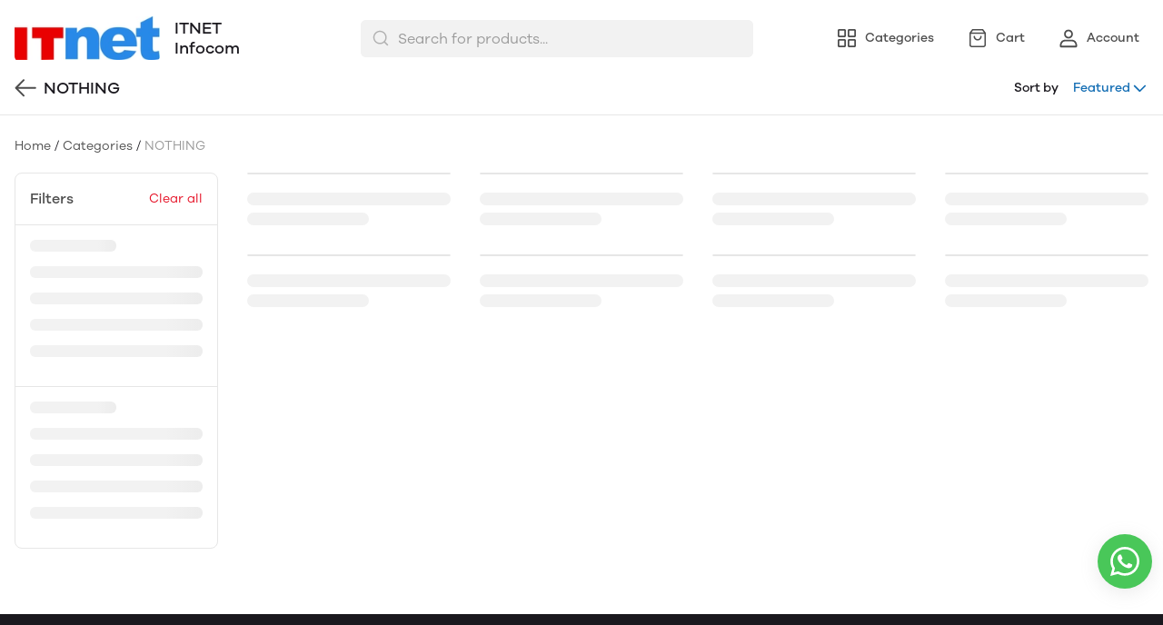

--- FILE ---
content_type: text/html; charset=utf-8
request_url: https://itnetinfo.com/categories/nothing
body_size: 86452
content:
<!DOCTYPE html>
<html lang="en">

<head>
  <meta charset="UTF-8" />
  <meta http-equiv="X-UA-Compatible" content="IE=edge" />
  <meta name="viewport" content="width=device-width, initial-scale=1.0, maximum-scale=1.0, user-scalable=no" />
  
  <link type="text/css" rel="preload" as="font" crossorigin="anonymous" href="/fonts/GalanoGrotesque/galanogrotesque-regular.otf">
  <link type="text/css" rel="preload" as="font" crossorigin="anonymous" href="/fonts/GalanoGrotesque/galanogrotesque-medium.otf">
  <link type="text/css" rel="preload" as="font" crossorigin="anonymous" href="/fonts/GalanoGrotesque/galanogrotesque-semibold.otf">
  <style>
    :root {
      --font-family: 'GalanoGrotesque', sans-serif;
    }
    @font-face {
      font-family: GalanoGrotesque;
      font-style: normal;
      font-weight: 400;
      src: url("/fonts/GalanoGrotesque/galanogrotesque-regular.otf") format("opentype");
      font-display: swap;
    }

    @font-face {
      font-family: GalanoGrotesque;
      font-style: normal;
      font-weight: 500;
      src: url("/fonts/GalanoGrotesque/galanogrotesque-medium.otf") format("opentype");
      font-display: swap;
    }

    @font-face {
      font-family: GalanoGrotesque;
      font-style: normal;
      font-weight: 600;
      src: url("/fonts/GalanoGrotesque/galanogrotesque-semibold.otf") format("opentype");
      font-display: swap;
    }
  </style>


<style>
   * {
      font-family: var(--font-family) !important;
    }
</style>

  <link rel="stylesheet" href="/public/dukaan/matrix/css/splide.min.css?ver=sceptre:0abf2a4" as="" onload="">
        <noscript><link rel="stylesheet" href="styles.css"></noscript>
  <link rel="stylesheet" href="/public/dukaan/matrix/css/layout.css?ver=sceptre:0abf2a4" as="" onload="">
        <noscript><link rel="stylesheet" href="styles.css"></noscript>
  <link rel="stylesheet" href="/public/dukaan/matrix/css/styles.css?ver=sceptre:0abf2a4" as="" onload="">
        <noscript><link rel="stylesheet" href="styles.css"></noscript>
  












<meta name="theme-color" content="#000000" />

<link rel="shortcut icon"
      type="image/x-icon"
      href="https://dukaan.b-cdn.net/64x64/webp/6928648/afdca2da-430e-428e-8237-086bc950725f/apple-touch-icon-c5213b98-cf56-4f00-a62b-8c278bc65df7.png"/>




<meta
  name="google-site-verification"
  content="kw1ct9XubY3LnwU4KR47WxrhuvdbYp2K-2yDVGoo65I"
/>




<!--Prefetch-->
<link rel="dns-prefetch"
      href="https://www.googletagmanager.com/">
<link rel="dns-prefetch"
      href="https://connect.facebook.net/">


<link href="https://www.googletagmanager.com/gtag/js?id=UA-3942089-1"
      rel="preload"
      as="script">




  <style>
  
  
  
  :root {
    --primary: #146eb4;
    --secondary: #ee741f;
    --menu-bar-color: #146eb4;
    --primary-rgb: 20,110,180;
    --secondary-rgb: 238,116,31;
    --primary-background: rgba(20,110,180, .15);
    --primary-hover: #177ccb;
  }

  :root {
    --border-radius-small: 4px;
    --border-radius-medium: 6px;
    --border-radius-large: 8px;
    --border-radius-modal: 16px;

    --white: #ffffff;
    --black-100: var(--white);
    --black-12: #1a181e;
    --black-25: #353535;
    --black-30: #4d4d4d;
    --black-50: #808080;
    --black-55: #989898;
    --black-60: #999999;
    --black-70: #b2b2b2;
    --black-80: #cccccc;
    --black-85: #d9d9d9;
    --black-90: #e6e6e6;
    --black-95: #f2f2f2;
    --black-96: #f5f5f5;
    --black-98: #fafafa;

    --brand-primary: #146eb4;
    --brand-secondary: #ee741f;
    --primary-black: var(--black-12);
    --secondary-raspberry: #df1e5b;
    --secondary-yellow: #fab73b;
    --secondary-green: #17b31b;
    --secondary-red: #e50b20;
    --secondary-orange: #db6b1d;
    --secondary-navyblue: #1e2640;
    --green-hover: #149917;
    --red-hover: #cc0a1d;

    --black-hover: var(--black-30);
    --secondary-red-a10: rgba(229, 11, 32, 0.1);
    --white-a10: rgba(255, 255, 255, 0.1);
    --secondary-green-rgb: 23, 179, 27;
    --brand-secondary-rgb: 238, 116, 31;
    --offers-shadow: rgba(26, 24, 30, 0.24);
    --division-primary: var(--black-90);
    --shimmer-gradient: linear-gradient(to right,
        var(--black-95) 8%,
        var(--black-85) 18%,
        var(--black-95) 33%);

    --theme-secondary-green: #17b31b;
    --theme-secondary-red: #e50b20;
    --theme-variable-white: var(--white);
    --theme-primary: var(--primary);
    --theme-primary-black: var(--primary-black);
    --theme-primary-black-hover: var(--primary-black);
    --theme-primary-black-30: #4d4d4d;

    --theme-pimrary-button-color: var(--primary);
    --navicon-hover: var(--black-95);
    --drawer-background-primary: var(--white);
    --search-background: var(--black-95);
    --odd-background: var(--black-98);
    --trusted-illustration-color: #999999;

    --regular-font-weight: 400;
    --medium-font-weight: 500;
    --bold-font-weight: 600;

    --bxgy-green: #17b31b;

    --container-bottom-sticky: 0px;

  }
</style>

  
  



<title>NOTHING - ITNET Infocom</title>
<meta name="description" content="Shop NOTHING products online from ITNET Infocom and get delivery within 3-5 days" />

<meta property="og:title" content="NOTHING - ITNET Infocom" />
<meta property="og:image" itemprop="image" content="https://dukaan.b-cdn.net/1000x1000/webp/upload_file_service/744dbc44-59fd-4b28-a64b-f6f26e30625d/20220324-nothing-logo.webp" />
<meta property="og:description" content="Shop NOTHING products online from ITNET Infocom and get delivery within 3-5 days" />
<meta property="og:type" content="website" />

<meta property="twitter:card" content="summary_large_image" />
<meta name="twitter:title" content="NOTHING - ITNET Infocom">
<meta name="twitter:description" content="Shop NOTHING products online from ITNET Infocom and get delivery within 3-5 days">
<meta property="twitter:image" content="https://dukaan.b-cdn.net/1000x1000/webp/upload_file_service/744dbc44-59fd-4b28-a64b-f6f26e30625d/20220324-nothing-logo.webp" />




<script type="application/ld+json">
  {
    "@context": "http://schema.org",
    "@type": "WebSite",
    "name": "NOTHING",
    "url": "/categories/nothing",
    "potentialAction": {
      "@type": "SearchAction",
      "target": "https://itnetinfo.com/search?q={search_term_string}",
      "query-input": "required name=search_term_string"
    },
    "aggregateRating": {
      "@type": "AggregateRating",
      "ratingValue": "",
      "reviewCount": ""
    }
  }
</script>
<script type="application/ld+json">
  {
    "@context": "http://schema.org",
    "@type": "BreadcrumbList",
    "itemListElement": [{
      "@type": "ListItem",
      "position": 1,
      "name": "Home",
      "item": "https://itnetinfo.com/"
    }, {
      "@type": "ListItem",
      "position": 2,
      "name": "Categories",
      "item": "https://itnetinfo.com/categories"
    }, {
      "@type": "ListItem",
      "position": 3,
      "name": "NOTHING",
      "item": "https://itnetinfo.com/categories/nothing"
    }]
  }
</script>

  <link rel="stylesheet" href="/public/dukaan/matrix/css/advance-filter.css?ver=sceptre:0abf2a4" as="" onload="">
        <noscript><link rel="stylesheet" href="styles.css"></noscript>
  <link rel="stylesheet" href="/public/dukaan/matrix/css/category.css?ver=sceptre:0abf2a4" as="" onload="">
        <noscript><link rel="stylesheet" href="styles.css"></noscript>

  <meta name="theme-color" content="#000000" />
<meta charset="UTF-8" />
<link rel="shortcut icon"
      type="image/x-icon"
      href="https://dukaan.b-cdn.net/64x64/webp/6928648/afdca2da-430e-428e-8237-086bc950725f/apple-touch-icon-c5213b98-cf56-4f00-a62b-8c278bc65df7.png"/>
<link rel="dns-prefetch"
      href="https://www.googletagmanager.com/">
<link rel="dns-prefetch"
      href="https://connect.facebook.net/">
<link rel="canonical" href="https://itnetinfo.com/categories/nothing" />
<meta name="google-site-verification" content="kw1ct9XubY3LnwU4KR47WxrhuvdbYp2K-2yDVGoo65I"/>
<style>
            @media (max-width: 767px) {
              .product-details-section .pdp-button-wrapper {
                position: fixed !important;
                width: 100% !important;
                z-index: 2;
                margin-top: 0 !important;
              }
            }
           </style>
<style>
  
  :root {
    --primary: #146eb4;
    --secondary: #ee741f;
    --menu-bar-color: #146eb4;
    --primary-rgb: 20,110,180;
    --secondary-rgb: 238,116,31;
    --primary-background: rgba(20,110,180, 0.15);
    --primary-hover: #177ccb;
  }

  :root {
    --border-radius-small: 4px;
    --border-radius-medium: 6px;
    --border-radius-large: 8px;
    --border-radius-modal: 16px;

    --white: #ffffff;
    --black-100: var(--white);
    --black-12: #1a181e;
    --black-25: #353535;
    --black-30: #4d4d4d;
    --black-50: #808080;
    --black-55: #989898;
    --black-60: #999999;
    --black-70: #b2b2b2;
    --black-80: #cccccc;
    --black-85: #d9d9d9;
    --black-90: #e6e6e6;
    --black-95: #f2f2f2;
    --black-96: #f5f5f5;
    --black-98: #fafafa;

    --brand-primary: #146eb4;
    --brand-secondary: #ee741f;
    --primary-black: var(--black-12);
    --secondary-raspberry: #df1e5b;
    --secondary-yellow: #fab73b;
    --secondary-green: #17b31b;
    --secondary-red: #e50b20;
    --secondary-orange: #db6b1d;
    --secondary-navyblue: #1e2640;
    --green-hover: #149917;
    --red-hover: #cc0a1d;

    --black-hover: var(--black-30);
    --secondary-red-a10: rgba(229, 11, 32, 0.1);
    --white-a10: rgba(255, 255, 255, 0.1);
    --secondary-green-rgb: 23, 179, 27;
    --brand-secondary-rgb: 238, 116, 31;
    --offers-shadow: rgba(26, 24, 30, 0.24);
    --division-primary: var(--black-90);
    --shimmer-gradient: linear-gradient(to right,
        var(--black-95) 8%,
        var(--black-85) 18%,
        var(--black-95) 33%);

    --theme-secondary-green: #17b31b;
    --theme-secondary-red: #e50b20;
    --theme-variable-white: var(--white);
    --theme-primary: var(--primary);
    --theme-primary-black: var(--primary-black);
    --theme-primary-black-hover: var(--primary-black);
    --theme-primary-black-30: #4d4d4d;

    --theme-pimrary-button-color: var(--primary);
    --navicon-hover: var(--black-95);
    --drawer-background-primary: var(--white);
    --search-background: var(--black-95);
    --odd-background: var(--black-98);
    --trusted-illustration-color: #999999;

    --regular-font-weight: 400;
    --medium-font-weight: 500;
    --bold-font-weight: 600;

    --bxgy-green: #17b31b;

    --container-bottom-sticky: 0px;

  }
</style>
<style>
	* {
	   font-family: var(--font-family);
	 }
 </style>
 <link type="text/css" rel="preload" as="font" crossorigin="anonymous" href="/fonts/GalanoGrotesque/galanogrotesque-regular.otf">
		<link type="text/css" rel="preload" as="font" crossorigin="anonymous" href="/fonts/GalanoGrotesque/galanogrotesque-medium.otf">
		<link type="text/css" rel="preload" as="font" crossorigin="anonymous" href="/fonts/GalanoGrotesque/galanogrotesque-semibold.otf">
		<style>
		  :root {
			--font-family: 'GalanoGrotesque', sans-serif;
		  }
		  @font-face {
			font-family: GalanoGrotesque;
			font-style: normal;
			font-weight: 400;
			src: url("/fonts/GalanoGrotesque/galanogrotesque-regular.otf") format("opentype");
			font-display: swap;
		  }
	  
		  @font-face {
			font-family: GalanoGrotesque;
			font-style: normal;
			font-weight: 500;
			src: url("/fonts/GalanoGrotesque/galanogrotesque-medium.otf") format("opentype");
			font-display: swap;
		  }
	  
		  @font-face {
			font-family: GalanoGrotesque;
			font-style: normal;
			font-weight: 600;
			src: url("/fonts/GalanoGrotesque/galanogrotesque-semibold.otf") format("opentype");
			font-display: swap;
		  }
		</style>
<style>
      @-webkit-keyframes spinner-border {
        to {
          -webkit-transform: rotate(360deg);
          transform: rotate(360deg);
        }
      }
    
      @keyframes spinner-border {
        to {
          -webkit-transform: rotate(360deg);
          transform: rotate(360deg);
        }
      }
    
      .loader {
        display: inline-block;
        width: 20px;
        height: 20px;
        vertical-align: text-bottom;
        border: 3px solid currentColor;
        border-right-color: transparent;
        border-radius: 50%;
        -webkit-animation: spinner-border 0.75s linear infinite;
        animation: spinner-border 0.75s linear infinite;
      }
      .loaderContainer {
        position: absolute;
        top: 0;
        left: 0;
        right: 0;
        bottom: 0;
      }
    </style>
<style>
    .bounceLoaderWrap {
      position: relative;
      height: 100%;
      width: 100%;
      background-color: var(--white);
    }
    .bounceLoaderWrap.overlay {
      top: 0;
      bottom: 0;
      left: 0;
      right: 0;
      position: fixed;
      background-color: rgba(0, 0, 0, 0.6);
      backdrop-filter: blur(24px);
      z-index: 10;
    }
    .bounceLoaderWrap.overlay.highZIndex {
      z-index: 10000;
    }
    
    .bounceLoader {
      display: flex;
      align-items: center;
      flex-direction: column;
      position: absolute;
      top: 0;
      left: 0;
      right: 0;
      bottom: 0;
      pointer-events: all;
    }
    .bounceLoader.absoluteCenter {
      position: absolute;
      top: 50%;
      left: 50%;
      transform: translate(-50%, -50%);
    }
    .bounceLoader .spinner {
      text-align: center;
    }
    .bounceLoader .spinner > .bounce {
      width: 20px;
      height: 20px;
      background-color: #ccc;
      border-radius: 100%;
      display: inline-block;
      -webkit-animation: bounce-delay 1.4s infinite ease-in-out both;
      animation: bounce-delay 1.4s infinite ease-in-out both;
    }
    .bounceLoader .spinner > .bounce.bounce1 {
      -webkit-animation-delay: -0.32s;
      animation-delay: -0.32s;
      margin-right: 8px;
    }
    .bounceLoader .spinner > .bounce.bounce2 {
      -webkit-animation-delay: -0.16s;
      animation-delay: -0.16s;
      margin-right: 8px;
    }
    
    @keyframes bounce-delay {
      0%, 80%, 100% {
        -webkit-transform: scale(0);
        transform: scale(0);
      } 40% {
        -webkit-transform: scale(1.0);
        transform: scale(1.0);
      }
    }
    
    </style>

  <style>
  body.b2b-enabled.logged-out .dkn-product-card-selling-price,
    body.b2b-enabled.logged-out .dkn-product-card-original-price,
    body.b2b-enabled.logged-out .dkn-product-card-discount,
    body.b2b-enabled.logged-out .product-selling-price,
    body.b2b-enabled.logged-out .product-original-price,
    body.b2b-enabled.logged-out .product-discount-badge,
    body.b2b-enabled.logged-out .product-unit,
    body.b2b-enabled.logged-out add-to-bag-button-with-variants,
    body.b2b-enabled.logged-out .productMRP,
    body.b2b-enabled.logged-out .pdp-button-wrapper{
        display: none !important;
    }
    
    body.b2b-enabled.logged-out .dkn-product-card-btn-wrapper {
      visibility: hidden;
    }
      /* Add styles for the product quantity input */
    .product-qty-wrapper {
      display: flex;
      justify-content: center;
      align-items: center;
      background-color: rgba(var(--primary-rgb), 0.1);
    }
    .product-qty-input {
      width: 100%;
      height: 100%;
      text-align: center;
      border: none;
      background: transparent;
      color: var(--primary);
      font-weight: bold;
      padding: 0;
      margin: 0;
      outline: none;
      -moz-appearance: textfield; /* Remove spinner in Firefox */
    }

    .product-qty-input::-webkit-outer-spin-button,
    .product-qty-input::-webkit-inner-spin-button {
      -webkit-appearance: none;
      margin: 0;
    }
  </style>
</head>

<style>
  @-webkit-keyframes spinner-border {
    to {
      -webkit-transform: rotate(360deg);
      transform: rotate(360deg);
    }
  }

  @keyframes spinner-border {
    to {
      -webkit-transform: rotate(360deg);
      transform: rotate(360deg);
    }
  }

  .loader {
    display: inline-block;
    width: 20px;
    height: 20px;
    vertical-align: text-bottom;
    border: 3px solid currentColor;
    border-right-color: transparent;
    border-radius: 50%;
    -webkit-animation: spinner-border 0.75s linear infinite;
    animation: spinner-border 0.75s linear infinite;
  }
  .loaderContainer {
    position: absolute;
    top: 0;
    left: 0;
    right: 0;
    bottom: 0;
  }
</style>

<div class="fB a-c j-c w100 h100 loaderContainer hidden">
  <div class="loader"></div>
</div>



<body class="flex d-column logged-out ">
  



  <div class="headerBackground">
    <header class="navbar container">
      <p class="navbarTitle">Categories</p>
      <div class="mainHeader">
        <a href="/" class="headerStoreInfoLink">
          <div class="headerStoreInfo">

            <img class="logoStoreImg" src="https://dukaan.b-cdn.net/200x200/webp/6928648/afdca2da-430e-428e-8237-086bc950725f/itnet-infocom-pvt-4a4a1af7-eefd-43e9-a40d-c284e1fb365a.jpg" alt="" />
            
            <div class="headerStoreName">
              <p class="lineClamp2">ITNET Infocom</p>
            </div>
            
          </div>
        </a>
        <!-- search bar -->
        <div class="searchbar-component hide-on-mobile">
          <div class="modal hidden searchbar-backdrop" onclick="closeDesktopDropDown()"></div>
          <div class="searchbar-wrapper flex d-row a-center j-start" onclick="openDesktopDropDown()">
            <form id="search-form" class="full-width" onsubmit="redirectToSearchPageOnSubmit(event)">
              <div class="input-wrapper">
                <svg class="search-icon" xmlns="http://www.w3.org/2000/svg" width="20" height="20" viewBox="0 0 20 20"
                  fill="none">
                  <path fill-rule="evenodd" clip-rule="evenodd"
                    d="M3.22916 9.16634C3.22916 5.88715 5.88747 3.22884 9.16666 3.22884C12.4459 3.22884 15.1042 5.88715 15.1042 9.16634C15.1042 10.769 14.4692 12.2234 13.4371 13.2916C13.41 13.312 13.384 13.3345 13.3594 13.3591C13.3348 13.3837 13.3123 13.4097 13.2919 13.4367C12.2237 14.4689 10.7693 15.1038 9.16666 15.1038C5.88747 15.1038 3.22916 12.4455 3.22916 9.16634ZM13.8554 14.8863C12.5792 15.9336 10.9464 16.5622 9.16666 16.5622C5.08206 16.5622 1.77083 13.2509 1.77083 9.16634C1.77083 5.08174 5.08206 1.77051 9.16666 1.77051C13.2513 1.77051 16.5625 5.08174 16.5625 9.16634C16.5625 10.946 15.9339 12.5789 14.8866 13.8551L18.0156 16.9841C18.3004 17.2689 18.3004 17.7305 18.0156 18.0153C17.7309 18.3001 17.2692 18.3001 16.9844 18.0153L13.8554 14.8863Z"
                    fill="#B2B2B2" />
                </svg>
                <input type="text" class="search-input advance-filter__search-input" name="search" autocomplete="off"
                  onkeyup="onInputChange(event)" placeholder="Search for products..." />
                <svg class="cancel-btn hidden cur-p" xmlns="http://www.w3.org/2000/svg" width="12" height="12"
                  viewBox="0 0 12 12" fill="none" onclick="clearInputSearch()">
                  <path fill-rule="evenodd" clip-rule="evenodd"
                    d="M11.5896 1.58909C11.915 1.26366 11.915 0.736018 11.5896 0.410582C11.2641 0.0851445 10.7365 0.0851445 10.4111 0.410582L6.00033 4.82133L1.58958 0.410582C1.26414 0.0851445 0.736507 0.0851445 0.41107 0.410582C0.0856328 0.736018 0.0856328 1.26366 0.41107 1.58909L4.82181 5.99984L0.41107 10.4106C0.0856328 10.736 0.0856328 11.2637 0.41107 11.5891C0.736507 11.9145 1.26414 11.9145 1.58958 11.5891L6.00033 7.17835L10.4111 11.5891C10.7365 11.9145 11.2641 11.9145 11.5896 11.5891C11.915 11.2637 11.915 10.736 11.5896 10.4106L7.17884 5.99984L11.5896 1.58909Z"
                    fill="#1A181E" />
                </svg>
              </div>
              <input type="submit" class="hidden" />
            </form>
          </div>
          <div class="search-dropdown search-content-wrapper hidden hide-on-mobile modal-overflow-container"></div>
        </div>
        
        <button class="drawerButton" onclick="initSidebarMenu()" style="padding: 0;">
          <svg width="24" height="24" viewBox="0 0 24 24" fill="var(--primary-black)" xmlns="http://www.w3.org/2000/svg"
            alt="menu" class="MobileMenu_mobileMenuHamburger__27G0u">
            <path fill-rule="evenodd" clip-rule="evenodd"
              d="M2.09961 11.9996C2.09961 11.5026 2.50255 11.0996 2.99961 11.0996H20.9996C21.4967 11.0996 21.8996 11.5026 21.8996 11.9996C21.8996 12.4967 21.4967 12.8996 20.9996 12.8996H2.99961C2.50255 12.8996 2.09961 12.4967 2.09961 11.9996Z">
            </path>
            <path fill-rule="evenodd" clip-rule="evenodd"
              d="M2.09961 5.99961C2.09961 5.50255 2.50255 5.09961 2.99961 5.09961H20.9996C21.4967 5.09961 21.8996 5.50255 21.8996 5.99961C21.8996 6.49667 21.4967 6.89961 20.9996 6.89961H2.99961C2.50255 6.89961 2.09961 6.49667 2.09961 5.99961Z">
            </path>
            <path fill-rule="evenodd" clip-rule="evenodd"
              d="M2.09961 17.9996C2.09961 17.5026 2.50255 17.0996 2.99961 17.0996H20.9996C21.4967 17.0996 21.8996 17.5026 21.8996 17.9996C21.8996 18.4967 21.4967 18.8996 20.9996 18.8996H2.99961C2.50255 18.8996 2.09961 18.4967 2.09961 17.9996Z">
            </path>
          </svg>
        </button>
        
        <!-- nav items -->
        <div class="navBarContainer">
          <a class="navButton" href="/categories" data-navButton="category">
            <svg class="default" width="24" height="24" viewBox="0 0 24 24" fill="none"
              xmlns="http://www.w3.org/2000/svg" alt="Categories" color="var(--black-30)" text="">
              <path
                d="M20.4971 13C21.3255 13 21.9971 13.6716 21.9971 14.5V20.5C21.9971 21.3284 21.3255 22 20.4971 22H14.4971C13.6686 22 12.9971 21.3284 12.9971 20.5V14.5C12.9971 13.6716 13.6686 13 14.4971 13H20.4971ZM9.5 13C10.3284 13 11 13.6716 11 14.5V20.5C11 21.3284 10.3284 22 9.5 22H3.5C2.67157 22 2 21.3284 2 20.5V14.5C2 13.6716 2.67157 13 3.5 13H9.5ZM20.297 14.7H14.697V20.3H20.297V14.7ZM9.3 14.7H3.7V20.3H9.3V14.7ZM9.5 2C10.3284 2 11 2.67157 11 3.5V9.5C11 10.3284 10.3284 11 9.5 11H3.5C2.67157 11 2 10.3284 2 9.5V3.5C2 2.67157 2.67157 2 3.5 2H9.5ZM20.4971 2C21.3255 2 21.9971 2.67157 21.9971 3.5V9.5C21.9971 10.3284 21.3255 11 20.4971 11H14.4971C13.6686 11 12.9971 10.3284 12.9971 9.5V3.5C12.9971 2.67157 13.6686 2 14.4971 2H20.4971ZM9.3 3.7H3.7V9.3H9.3V3.7ZM20.297 3.7H14.697V9.3H20.297V3.7Z"
                fill="currentColor">
              </path>
            </svg>
            <svg class="activated hidden" width="24" height="24" viewBox="0 0 24 24" fill="none"
              xmlns="http://www.w3.org/2000/svg" alt="Categories" color="var(--black-30)" text="">
              <path fill-rule="evenodd" clip-rule="evenodd"
                d="M20.5012 13C21.3297 13 22.0012 13.6716 22.0012 14.5V20.5C22.0012 21.3284 21.3297 22 20.5012 22H14.5012C13.6728 22 13.0012 21.3284 13.0012 20.5V14.5C13.0012 13.6716 13.6728 13 14.5012 13H20.5012ZM9.50415 13C10.3326 13 11.0042 13.6716 11.0042 14.5V20.5C11.0042 21.3284 10.3326 22 9.50415 22H3.50415C2.67572 22 2.00415 21.3284 2.00415 20.5V14.5C2.00415 13.6716 2.67572 13 3.50415 13H9.50415ZM9.50415 2C10.3326 2 11.0042 2.67157 11.0042 3.5V9.5C11.0042 10.3284 10.3326 11 9.50415 11H3.50415C2.67572 11 2.00415 10.3284 2.00415 9.5V3.5C2.00415 2.67157 2.67572 2 3.50415 2H9.50415ZM20.5012 2C21.3297 2 22.0012 2.67157 22.0012 3.5V9.5C22.0012 10.3284 21.3297 11 20.5012 11H14.5012C13.6728 11 13.0012 10.3284 13.0012 9.5V3.5C13.0012 2.67157 13.6728 2 14.5012 2H20.5012Z"
                fill="var(--primary)">
              </path>
            </svg>
            <h5>Categories</h5>
          </a>
          <a class="navButton" href="/itnet/bag">
            <svg class="badgeItem" width="24" height="24" viewBox="0 0 24 24" fill="none"
              xmlns="http://www.w3.org/2000/svg" alt="Bag" color="var(--black-30)" text="">
              <path
                d="M17.5303 2C17.7769 2 18.0091 2.1161 18.157 2.31336L20.9105 5.985C20.9338 6.01451 20.955 6.04575 20.974 6.07848C20.9829 6.09427 20.9915 6.11041 20.9995 6.12681C21.0067 6.14109 21.0133 6.15592 21.0196 6.17098C21.0243 6.18292 21.0289 6.19482 21.0331 6.20682C21.0407 6.22728 21.0472 6.24826 21.0528 6.2696C21.0698 6.33447 21.0787 6.40189 21.0787 6.47005V19.3733C21.0787 20.824 19.9027 22 18.452 22H5.54873C4.09802 22 2.922 20.824 2.922 19.3733V6.47005C2.922 6.36611 2.94267 6.26389 2.98211 6.16909C2.98795 6.15455 2.99438 6.14034 3.00121 6.12636C3.02283 6.08242 3.04873 6.03994 3.07868 6L3.027 6.07799C3.02812 6.07606 3.02925 6.07413 3.03039 6.07221L3.07868 6L5.84366 2.31336C5.99161 2.1161 6.2238 2 6.47038 2H17.5303ZM19.511 7.253H4.488L4.48882 19.3733C4.48882 19.8806 4.84525 20.3047 5.32135 20.4087L5.43324 20.427L5.54873 20.4332H18.452C19.0373 20.4332 19.5119 19.9586 19.5119 19.3733L19.511 7.253ZM15.687 9.37327C16.1196 9.37327 16.4704 9.72402 16.4704 10.1567C16.4704 12.6254 14.4691 14.6267 12.0003 14.6267C9.5316 14.6267 7.53029 12.6254 7.53029 10.1567C7.53029 9.72402 7.88104 9.37327 8.3137 9.37327C8.74637 9.37327 9.09711 9.72402 9.09711 10.1567C9.09711 11.7601 10.3969 13.0599 12.0003 13.0599C13.6037 13.0599 14.9036 11.7601 14.9036 10.1567C14.9036 9.72402 15.2543 9.37327 15.687 9.37327ZM17.1386 3.56682H6.86117L5.27 5.686H18.728L17.1386 3.56682Z"
                fill="currentColor">
              </path>
            </svg>
            <span class="badge hidden" data-subscribe="products" data-entity-type="bag-count"
              data-value=""></span>
            <h5>Cart</h5>
          </a>
          <a class="navButton" onclick="initDukaanAuth(redirectToAccount)">
            <svg width="24" height="24" viewBox="0 0 24 24" fill="none" xmlns="http://www.w3.org/2000/svg" alt="Account"
              color="var(--black-30)" text="">
              <path
                d="M15.9255 13.7621C18.9394 13.7621 21.3459 16.3793 21.4562 19.6018L21.4602 19.833V21.0911C21.4602 21.6264 21.0536 22.0672 20.5314 22.1236L20.4178 22.1297H3.57165C3.03435 22.1297 2.59201 21.7246 2.53541 21.2042L2.5293 21.0911V19.833C2.5293 16.5828 4.86571 13.89 7.84974 13.7665L8.06396 13.7621H15.9255ZM15.9255 15.5623H8.06396C6.09351 15.5623 4.4325 17.3302 4.33364 19.6171L4.32899 19.833L4.32799 20.3288H19.6605V19.833C19.6605 17.5149 18.0592 15.6768 16.1093 15.5675L15.9255 15.5623ZM11.9947 2.60028C14.6914 2.60028 16.8734 4.79535 16.8734 7.49817C16.8734 10.201 14.6914 12.3961 11.9947 12.3961C9.29806 12.3961 7.11604 10.201 7.11604 7.49817C7.11604 4.79535 9.29806 2.60028 11.9947 2.60028ZM11.9947 4.40053C10.2953 4.40053 8.91574 5.78635 8.91574 7.49817C8.91574 9.20999 10.2953 10.5958 11.9947 10.5958C13.6942 10.5958 15.0737 9.20999 15.0737 7.49817C15.0737 5.78635 13.6942 4.40053 11.9947 4.40053Z"
                fill="currentColor">
              </path>
            </svg>
            <h5>Account</h5>
          </a>
        </div>
      </div>
    </header>
    
    <div class="navLinksContainer hide-on-mobile">
      <div class="navLinksWrapper container">
        <!-- menu items and dropdown -->
        <style>


/* new header */

.header-top p {
  font-size: 13px;
  color: var(--white);
  line-height: 18px;
  font-weight: 400;
  margin: 0;
  text-align: center;
}

.header-main .container {
  position: relative;
}

.header-inner {
  display: flex;
  justify-content: space-between;
  align-items: center;
}

.header-inner .logo {
  display: inline-flex;
  align-items: center;
  max-width: 300px;
}

.header-inner .logo img {
  width: auto;
  max-width: 150px;
  height: 40px;
  min-width: 40px;
}

.header-inner .logo img.square-image {
  max-width: 40px;
  object-fit: contain;
}

.header-inner .logo p {
  margin-left: 8px;
  font-size: 18px;
  line-height: 26px;
  font-weight: 500;
}

.header-main.active .menu-content {
  display: flex;
}

.menu-main {
  flex: 1;
  overflow: hidden;
  padding: 0px;
  margin: 0px 40px;
  justify-content: space-between;
  align-items: center;
  display: flex;
  width: 100%;
}

.menu-content {
  display: inline-flex;
  justify-content: center;
  align-items: center;
  /* margin: 0 auto; */
  flex-shrink: 0;
  overflow: hidden;
}

.header-main.active .menu-content {
  flex-direction: column;
  align-items: flex-start;
  margin-top: 28px;
  transition: 0.8s ease;
}

.header-main.active .menu-content a {
  color: var(--primary-black);
  font-size: 20px;
  line-height: 28px;
  font-weight: 500;
  text-decoration: none;
  margin-bottom: 24px;
  margin-right: 0px;
}

.header-main.active .menu-content a:last-child {
  margin-bottom: 0px;
  margin-right: 0px;
}

.menu-content a {
  cursor: pointer;
  color: var(--black-50);
  font-size: 16px;
  line-height: 24px;
  font-weight: 400;
  text-decoration: none;
  padding: 4px 12px;
  border-radius: 50px;
  display: inline-flex;
  align-items: center;
}

.mobile-menu-dropdown .icon,
.menu-dropdown .icon {
  width: 18px;
  height: 18px;
  margin-left: 4px;
}
.menu-main {
  position: relative;
}
.menu-dropdown__button {
  padding: 0;
  margin: 0;
  border: none;
  outline: none;
  background-color: transparent;
  position: absolute;
  right: 0px;
  background-color: var(--white);
}
.menu-dropdown__button:before {
  content: '';
  height: 25px;
  width: 40px;
  position: absolute;
  right: 100%;
  background: linear-gradient(
    90deg,
    hsla(0, 0%, 100%, 0) 0,
    var(--white) 86.33%
  );
  z-index: 100;
}

@media only screen and (max-width: 767px) {
  .menu-dropdown__button {
    display: none;
  }
}
.menu-dropdown{
  border-radius: 50px;
}
.menu-dropdown ul {
  display: none;
  border: 1px solid;
  border-color: var(--black-85);
  border-radius: 0px;
  position: absolute;
  padding: 16px;
  background-color: var(--white);
  z-index: 100;
  box-shadow: 0px 4px 12px rgba(26, 24, 30, 0.1);
  margin-top: 32px;
}
.menu-dropdown ul span {
  background-color: transparent;
  height: 36px;
  width: 100%;
  display: block;
  position: absolute;
  top: -36px;
  left: 0;
}
.menu-dropdown ul li {
  list-style-type: none;
  margin-bottom: 8px;
}

.menu-dropdown ul li a {
  color: var(--primary-black);
  font-size: 14px;
  line-height: 20px;
  font-weight: 400;
  text-decoration: none;
  margin-right: 0;
  border-bottom: none;
  white-space: nowrap;
}
.menu-dropdown ul li:last-child {
  margin-bottom: 0px;
}
@media screen and (min-width: 992px) {
  .mobile-menu-section-wrapper:has(.mobile-menu-section.active) {
    width: 100%;
    height: 100%;
    z-index: 10000;
    background-color: rgba(0, 0, 0, 0.4);
    justify-content: center;
    align-items: center;
    display: flex;
    position: fixed;
    top: 0;
    bottom: 0;
    left: 0;
    right: 0;
    --dukaan-modal-header-padding: 0px !important;
    --dukaan-modal-header-border-width: 0px !important;
  }
  .mobile-menu-section {
    max-height: 100%;
    width: 416px !important;
    justify-content: flex-start;
    margin-right: 0;
    padding: 0 24px 28px;
  }
}

.menu-drop-ul {
  /* border: 1px solid; */
  /* border-color: var(--black-85); */
  border-radius: 0px;
  /* position: absolute; */
  padding: 24px;
  background-color: var(--white);
  border-radius: 6px;
  /* z-index: 100; */
  box-shadow: 0px 4px 12px rgba(26, 24, 30, 0.1);
  /* margin-top: 32px; */
}
.menu-drop-ul span {
  background-color: transparent;
  height: 36px;
  width: 100%;
  display: block;
  position: absolute;
  top: -36px;
  left: 0;
}
.menu-drop-ul li {
  list-style-type: none;
  margin-bottom: 8px;
}

.menu-drop-ul li a {
  /* color: var(--primary-black); */
  font-size: 14px;
  line-height: 20px;
  font-weight: 400;
  text-decoration: none;
  margin-right: 0;
  border-bottom: none;
  white-space: nowrap;
}
.menu-drop-ul li:last-child {
  margin-bottom: 0px;
}
.active-nav-item a {
  color: var(--black-12) !important;
  font-weight: 500;
}
.active-nav-item {
  color: var(--black-12) !important;
}

.menu-dropdown:hover .menu-drop-ul {
  display: block;
  /* min-width: 100%; */
  border-top: none;
  min-width: 300px;
}
.menu-dropdown:hover svg.icon {
  transform: rotate(180deg);
}

/* .menu-main:hover {
  background: #ffffff1a;
} */
.menu-content a.active {
  color: var(--primary);
  font-weight: 500;
  border-bottom: 2px solid var(--primary);
}

.menu-cart-section {
  display: flex;
  justify-content: flex-end;
  min-width: 180px;
}

.header-search a {
  display: flex;
}
.header-search .icon {
  width: 24px;
  height: 24px;
}


.mobile-menu-section {
  width: 100%;
  overflow-y: auto;
  padding: 24px 16px 28px 16px;
  background-color: #fff;
  position: fixed;
  left: auto;
  bottom: 0;
  top: 0;
  right: 100%;
  z-index: 10000;
  visibility: hidden;
  opacity: 0;
  overflow: hidden;
  -webkit-backface-visibility: hidden;
  backface-visibility: hidden;
  will-change: transform;
  display: flex;
  /* -webkit-transition: all 0.1s ease-in 0s;
    transition: all 0.1s ease-in 0s; */
}
@media only screen and (max-width: 1024px) {
  .mobile-menu-section {
    transition: 0.4s ease;
  }
}

.mobile-menu-section.active {
  visibility: visible;
  opacity: 1;
  right: 0;
}

.mobile-menu-inner {
  display: flex;
  flex-direction: column;
  width: 100%;
}

.menu-mobile-head {
  justify-content: space-between;
  display: flex;
  /* margin-bottom: 28px; */
}

.menu-mobile-head .modal-title {
  font-size: 24px;
  line-height: 32px;
  font-weight: 600;
}

.mobile-header-main {
  display: none;
  justify-content: space-between;
  align-items: center;
}

.mobile-menu-content {
  display: flex;
  flex-direction: column;
  overflow-y: auto;
  padding-bottom: 24px;
}
.menu-dropdown:hover{
  background-color: rgba(0, 0, 0, .03);
  /* border-radius: 50px; */
}

.mobile-menu-dropdown > span {
  display: flex;
  align-items: center;
  justify-content: space-between;
}
.menu-drop-list {
  margin-bottom: 0;
}

.mobile-menu-dropdown {
  margin-top: 20px;
}
.mobile-menu-dropdown:first-child {
  margin-top: 16px;
}
.mobile-menu-dropdown ul {
  padding: 16px 16px 0 !important;
  border: none;
  border-color: transparent;
  border-radius: 0;
  position: static;
  padding: 0;
  margin-top: 0;
  min-width: 100%;
  box-shadow: none;
  font-size: 14px;
  font-weight: 400;
  line-height: 20px;
}
.mobile-menu-dropdown .icon {
  cursor: pointer;
}
.mobile-menu-content .menu-dropdown:hover svg.icon {
  transform: rotate(0);
}
.mobile-menu-content a {
  font-size: 18px;
  line-height: 26px;
  font-weight: 400;
  color: var(--primary-black);
  text-decoration: none;
  /* margin-bottom: 24px; */
}

.menu-item-drawer-dropdown {
  font-weight: 400;
  font-size: 24px;
  line-height: 32px;
  margin-bottom: 24px;
  display: block;
}
.dropdown-menu-items a{
  color: var(--black-30);
  width: 90%;
}
.menu-item-dropdown__header {
  /* position: absolute; */
}

#menu-item-drawer .mobile-menu-drop-ul {
  padding: 16px 16px 0;
}

#menu-item-drawer .modal-content {
  display: flex;
  flex-direction: column;
}

.mobile-menu-drop-ul li a {
  font-weight: 400;
  font-size: 16px;
  line-height: 24px;
}

.mobile-menu-drop-ul li {
  margin-bottom: 12px;
}

.mobile-menu-drop-ul li:last-child {
  margin-bottom: 0px;
}

.menu-item-drawer-dropdown .dropdown-menu {
  display: flex;
  align-items: center;
  justify-content: space-between;
}

.menu-item-drawer-dropdown .dropdown-menu svg {
  height: 24px;
  width: 24px;
  cursor: pointer;
}

.menu-item-drawer-dropdown .menu-drop-list {
  display: block;
}


.menu-bottom {
  display: flex;
  margin-top: auto;
  justify-content: center;
  padding-top: 20px;
  border-top: 1px solid;
  border-color: var(--black-85);
}

.menu-bottom a {
  background-repeat: no-repeat;
  width: 24px;
  height: 24px;
  margin-right: 16px;
  display: inline-block;
}
.menu-with-no-child{
  max-width: 300px;
  width: 100%;
}
.menu-with-no-child ul{
  width: calc(100% - 0px);
}
.menu-bottom a:last-of-type {
  margin-right: 0;
}
.menu-bottom a .icon {
  width: 24px;
  height: 24px;
}
</style>


<header class="header-section">
  <div class="header-outer-wrapper">
    <div class="header-main"
         style="position: relative">
      <div class="container">
        <div class="header-inner">
 
          <div class="menu-main">
            <div class="menu-content">
              <span class="menu-dropdown hidden">
                <a data-button="home"
                   class="menu-drop-list"
                   href="/">Home</a>
              </span>
              <span class="menu-dropdown hidden">
                <a data-button="categories"
                   class="menu-drop-list"
                   href="/categories">Shop</a>
              </span>
              <span class="menu-dropdown dkn-wishlist-page-navigation-button hidden">
                <a data-button="wishlist" class="menu-drop-list" onclick="initDukaanAuth(redirectToWishlistPage)">Wishlist</a>
              </span>
              <!-- first level -->
              
                <span class="menu-dropdown"
                      data-menu-id="1-dropdown">
                  <a class="menu-drop-list"
                     target=""
                     data-language="false"
                     href="/categories/clearance-sale"
                     data-button="clearance-sale">
                    CLEARANCE SALE
                    
                  </a>
                  <!--  -->
                </span>
              
                <span class="menu-dropdown"
                      data-menu-id="2-dropdown">
                  <a class="menu-drop-list"
                     target="_blank"
                     data-language="false"
                     href="https://mydukaan.io/itnet/categories/apple-3902/subcategories"
                     data-button="">
                    Apple Products
                    
                      <svg class="icon sort-icon">
                        <use xlink:href="/assets/icons.svg#carrotdown"></use>
                      </svg>
                    
                  </a>
                  <!-- 
                  <ul class="menu-drop-ul">
                    <span class="hidden-trans"></span>
                    
                      <li>
                        <a href="https://mydukaan.io/itnet/categories/apple-watch" target="_blank">Apple Watch</a>
                      </li>
                    
                      <li>
                        <a href="https://mydukaan.io/itnet/categories/ipad" target="_blank">iPad</a>
                      </li>
                    
                      <li>
                        <a href="https://mydukaan.io/itnet/categories/iphone" target="_blank">iPhone</a>
                      </li>
                    
                      <li>
                        <a href="https://mydukaan.io/itnet/categories/imac-5" target="_blank">iMac</a>
                      </li>
                    
                      <li>
                        <a href="https://mydukaan.io/itnet/categories/macbook-pro" target="_blank">MacBook Pro</a>
                      </li>
                    
                      <li>
                        <a href="https://mydukaan.io/itnet/categories/macbook" target="_blank">MacBook Air</a>
                      </li>
                    
                      <li>
                        <a href="https://mydukaan.io/itnet/categories/mac-studio" target="_blank">Mac Studio</a>
                      </li>
                    
                      <li>
                        <a href="https://mydukaan.io/itnet/categories/mac-mini" target="_blank">Mac Mini</a>
                      </li>
                    
                      <li>
                        <a href="https://mydukaan.io/itnet/categories/airpods" target="_blank">AirPods</a>
                      </li>
                    
                      <li>
                        <a href="https://mydukaan.io/itnet/categories/apple-accessories" target="_blank">Apple Accessories</a>
                      </li>
                    
                  </ul>
                 -->
                </span>
              
                <span class="menu-dropdown"
                      data-menu-id="3-dropdown">
                  <a class="menu-drop-list"
                     target=""
                     data-language="false"
                     href="/categories/gaming-devices"
                     data-button="gaming-devices">
                    GAMING DEVICES
                    
                  </a>
                  <!--  -->
                </span>
              
                <span class="menu-dropdown"
                      data-menu-id="4-dropdown">
                  <a class="menu-drop-list"
                     target="_blank"
                     data-language="false"
                     href="https://itnetinfo.com/categories/laptops/subcategories"
                     data-button="">
                    Laptops
                    
                      <svg class="icon sort-icon">
                        <use xlink:href="/assets/icons.svg#carrotdown"></use>
                      </svg>
                    
                  </a>
                  <!-- 
                  <ul class="menu-drop-ul">
                    <span class="hidden-trans"></span>
                    
                      <li>
                        <a href="https://itnetinfo.com/categories/microsoft" target="_blank">MICROSOFT</a>
                      </li>
                    
                      <li>
                        <a href="https://itnetinfo.com/categories/lenovo" target="_blank">LENOVO</a>
                      </li>
                    
                      <li>
                        <a href="https://itnetinfo.com/categories/asus-165" target="_blank">ASUS</a>
                      </li>
                    
                      <li>
                        <a href="https://itnetinfo.com/categories/hp-laptops" target="_blank">HP</a>
                      </li>
                    
                      <li>
                        <a href="https://itnetinfo.com/categories/dell" target="_blank">DELL</a>
                      </li>
                    
                      <li>
                        <a href="https://itnetinfo.com/categories/acer" target="_blank">ACER</a>
                      </li>
                    
                      <li>
                        <a href="https://itnetinfo.com/categories/avita" target="_blank">AVITA</a>
                      </li>
                    
                  </ul>
                 -->
                </span>
              
                <span class="menu-dropdown"
                      data-menu-id="5-dropdown">
                  <a class="menu-drop-list"
                     target="_blank"
                     data-language="false"
                     href="https://itnetinfo.com/categories/mobiles/subcategories"
                     data-button="">
                    Smartphones
                    
                      <svg class="icon sort-icon">
                        <use xlink:href="/assets/icons.svg#carrotdown"></use>
                      </svg>
                    
                  </a>
                  <!-- 
                  <ul class="menu-drop-ul">
                    <span class="hidden-trans"></span>
                    
                      <li>
                        <a href="https://itnetinfo.com/categories/xiaomi" target="_blank">XIAOMI</a>
                      </li>
                    
                      <li>
                        <a href="https://itnetinfo.com/categories/nothing" target="_blank">NOTHING</a>
                      </li>
                    
                      <li>
                        <a href="https://itnetinfo.com/categories/motorola" target="_blank">Motorola</a>
                      </li>
                    
                      <li>
                        <a href="https://itnetinfo.com/categories/samsung" target="_blank">SAMSUNG</a>
                      </li>
                    
                      <li>
                        <a href="https://itnetinfo.com/categories/vivo" target="_blank">VIVO</a>
                      </li>
                    
                  </ul>
                 -->
                </span>
              
                <span class="menu-dropdown"
                      data-menu-id="6-dropdown">
                  <a class="menu-drop-list"
                     target="_blank"
                     data-language="false"
                     href="https://itnetinfo.com/categories/smart-tv-big-screen/subcategories"
                     data-button="">
                    Smart TV
                    
                      <svg class="icon sort-icon">
                        <use xlink:href="/assets/icons.svg#carrotdown"></use>
                      </svg>
                    
                  </a>
                  <!-- 
                  <ul class="menu-drop-ul">
                    <span class="hidden-trans"></span>
                    
                      <li>
                        <a href="https://itnetinfo.com/categories/toshba" target="_blank">TOSHIBA</a>
                      </li>
                    
                      <li>
                        <a href="https://itnetinfo.com/categories/hisense-1" target="_blank">HISENSE</a>
                      </li>
                    
                      <li>
                        <a href="https://itnetinfo.com/categories/oneplus-522" target="_blank">ONEPLUS</a>
                      </li>
                    
                      <li>
                        <a href="https://itnetinfo.com/categories/tcl" target="_blank">TCL</a>
                      </li>
                    
                      <li>
                        <a href="https://itnetinfo.com/categories/vu-california" target="_blank">VU</a>
                      </li>
                    
                  </ul>
                 -->
                </span>
              
                <span class="menu-dropdown"
                      data-menu-id="7-dropdown">
                  <a class="menu-drop-list"
                     target="_blank"
                     data-language="false"
                     href="https://itnetinfo.com/categories/personal-computers/subcategories"
                     data-button="">
                    Personal Computers
                    
                      <svg class="icon sort-icon">
                        <use xlink:href="/assets/icons.svg#carrotdown"></use>
                      </svg>
                    
                  </a>
                  <!-- 
                  <ul class="menu-drop-ul">
                    <span class="hidden-trans"></span>
                    
                      <li>
                        <a href="/categories/keyboard" target="">KEYBOARD</a>
                      </li>
                    
                      <li>
                        <a href="/categories/mouses" target="">MOUSES</a>
                      </li>
                    
                      <li>
                        <a href="/categories/all-in-one-pc" target="">ALL IN ONE PC</a>
                      </li>
                    
                      <li>
                        <a href="/categories/monitors" target="">MONITORS</a>
                      </li>
                    
                      <li>
                        <a href="/categories/keyboard-mouse-combos" target="">KEYBOARD &amp; MOUSE COMBOS</a>
                      </li>
                    
                  </ul>
                 -->
                </span>
              
                <span class="menu-dropdown"
                      data-menu-id="8-dropdown">
                  <a class="menu-drop-list"
                     target=""
                     data-language="false"
                     href="/categories/tablets"
                     data-button="tablets">
                    TABLETS
                    
                  </a>
                  <!--  -->
                </span>
              
                <span class="menu-dropdown"
                      data-menu-id="9-dropdown">
                  <a class="menu-drop-list"
                     target=""
                     data-language="false"
                     href="/categories/speakers-and-headsets"
                     data-button="speakers-and-headsets">
                    SPEAKERS
                    
                  </a>
                  <!--  -->
                </span>
              
                <span class="menu-dropdown"
                      data-menu-id="10-dropdown">
                  <a class="menu-drop-list"
                     target=""
                     data-language="false"
                     href="/categories/printer"
                     data-button="printer">
                    PRINTER
                    
                  </a>
                  <!--  -->
                </span>
              
                <span class="menu-dropdown"
                      data-menu-id="11-dropdown">
                  <a class="menu-drop-list"
                     target=""
                     data-language="false"
                     href="/categories/headphones-and-earbuds"
                     data-button="headphones-and-earbuds">
                    HEADPHONES AND EARBUDS
                    
                  </a>
                  <!--  -->
                </span>
              
                <span class="menu-dropdown"
                      data-menu-id="12-dropdown">
                  <a class="menu-drop-list"
                     target=""
                     data-language="false"
                     href="#"
                     data-button="">
                    Accessories
                    
                      <svg class="icon sort-icon">
                        <use xlink:href="/assets/icons.svg#carrotdown"></use>
                      </svg>
                    
                  </a>
                  <!-- 
                  <ul class="menu-drop-ul">
                    <span class="hidden-trans"></span>
                    
                      <li>
                        <a href="/categories/powerbank-adapter" target="">POWER BANK &amp; ADAPTERS</a>
                      </li>
                    
                      <li>
                        <a href="/categories/wifi-extenders-1" target="">WIFI EXTENDERS</a>
                      </li>
                    
                      <li>
                        <a href="/categories/pendrive-memory-cards" target="">PENDRIVE &amp; MEMORY CARDS</a>
                      </li>
                    
                      <li>
                        <a href="/categories/mesh-systems-1" target="">MESH SYSTEMS</a>
                      </li>
                    
                      <li>
                        <a href="/categories/cables-connector" target="">CABLES &amp; CONNECTOR</a>
                      </li>
                    
                      <li>
                        <a href="/categories/vaccum-cleaner-56" target="">VACCUM CLEANER</a>
                      </li>
                    
                      <li>
                        <a href="/categories/camera" target="">CAMERA</a>
                      </li>
                    
                      <li>
                        <a href="/categories/hard-drive" target="">HARD DRIVE</a>
                      </li>
                    
                      <li>
                        <a href="/categories/wifi-routers" target="">WIFI ROUTERS</a>
                      </li>
                    
                  </ul>
                 -->
                </span>
              
                <span class="menu-dropdown"
                      data-menu-id="13-dropdown">
                  <a class="menu-drop-list"
                     target="_blank"
                     data-language="false"
                     href="https://itnetinfo.com/p/about"
                     data-button="">
                    Our Service
                    
                      <svg class="icon sort-icon">
                        <use xlink:href="/assets/icons.svg#carrotdown"></use>
                      </svg>
                    
                  </a>
                  <!-- 
                  <ul class="menu-drop-ul">
                    <span class="hidden-trans"></span>
                    
                      <li>
                        <a href="/p/privacy-policy" target="">Privacy Policy</a>
                      </li>
                    
                      <li>
                        <a href="/p/terms-conditions" target="">Terms &amp; conditions</a>
                      </li>
                    
                      <li>
                        <a href="/p/refund-policy" target="">Refund Policy</a>
                      </li>
                    
                      <li>
                        <a href="/p/about" target="">About</a>
                      </li>
                    
                      <li>
                        <a href="/p/contact-us" target="">Contact Us</a>
                      </li>
                    
                  </ul>
                 -->
                </span>
              
                <span class="menu-dropdown"
                      data-menu-id="14-dropdown">
                  <a class="menu-drop-list"
                     target="_blank"
                     data-language="false"
                     href="https://itnetinfo.com/itnet/p/mac-price-list"
                     data-button="">
                    Price List
                    
                      <svg class="icon sort-icon">
                        <use xlink:href="/assets/icons.svg#carrotdown"></use>
                      </svg>
                    
                  </a>
                  <!-- 
                  <ul class="menu-drop-ul">
                    <span class="hidden-trans"></span>
                    
                      <li>
                        <a href="/p/apple-watch" target="">Apple Watch</a>
                      </li>
                    
                      <li>
                        <a href="/p/apple-headphones-and-speakers" target="">Apple Headphones &amp; Speakers</a>
                      </li>
                    
                      <li>
                        <a href="/p/apple-mice-and-keyboards" target="">Apple Mice &amp; Keyboards</a>
                      </li>
                    
                      <li>
                        <a href="/p/apple-ipad" target="">Apple iPad</a>
                      </li>
                    
                      <li>
                        <a href="/p/apple-tv" target="">Apple TV</a>
                      </li>
                    
                      <li>
                        <a href="/p/apple-iphone" target="">Apple iPhone</a>
                      </li>
                    
                      <li>
                        <a href="/p/apple-mac" target="">Apple Mac</a>
                      </li>
                    
                  </ul>
                 -->
                </span>
              
              <span class="menu-dropdown store-locator-link hidden">
                <a data-button="store-locator"
                   class="menu-drop-list"
                   href="/store-locator">Store locator</a>
              </span>
              <button class="menu-dropdown__button hidden"
                      onclick="handleMenuHamburgerClick()">
                <svg width="36"
                     height="36"
                     viewBox="0 0 36 36"
                     fill="none"
                     xmlns="http://www.w3.org/2000/svg">
                  <path fill-rule="evenodd" clip-rule="evenodd" d="M8.3125 18C8.3125 17.6 8.63678 17.2757 9.0368 17.2757H26.9632C27.3632 17.2757 27.6875 17.6 27.6875 18C27.6875 18.4 27.3632 18.7243 26.9632 18.7243H9.0368C8.63678 18.7243 8.3125 18.4 8.3125 18Z" fill="currentColor"/>
                  <path fill-rule="evenodd" clip-rule="evenodd" d="M8.3125 11.4813C8.3125 11.0813 8.63678 10.757 9.0368 10.757H26.9632C27.3632 10.757 27.6875 11.0813 27.6875 11.4813C27.6875 11.8813 27.3632 12.2056 26.9632 12.2056H9.0368C8.63678 12.2056 8.3125 11.8813 8.3125 11.4813Z" fill="currentColor"/>
                  <path fill-rule="evenodd" clip-rule="evenodd" d="M8.3125 24.5187C8.3125 24.1187 8.63678 23.7944 9.0368 23.7944H26.9632C27.3632 23.7944 27.6875 24.1187 27.6875 24.5187C27.6875 24.9187 27.3632 25.243 26.9632 25.243H9.0368C8.63678 25.243 8.3125 24.9187 8.3125 24.5187Z" fill="currentColor"/>
                </svg>
              </button>
            </div>
          </div>

        </div>
        <div class="mobile-header-main">
          <button type="button"
                  class="">
            <svg class="icon">
              <use xlink:href="/assets/icons.svg#menu"></use>
            </svg>
          </button>
          <a class="menu-mobile-logo"
             href="/">
            <img src="https://dukaan.b-cdn.net/300x300/webp/6928648/afdca2da-430e-428e-8237-086bc950725f/itnet-infocom-pvt-4a4a1af7-eefd-43e9-a40d-c284e1fb365a.jpg"/>
            <p class="lineClamp2">ITNET Infocom</p>
          </a>
          <div class="header-search">
            <a class="nav-button show-on-mobile"
               onclick="openSearchDrawer()">
              <svg xmlns="http://www.w3.org/2000/svg"
                   width="24"
                   height="24"
                   viewBox="0 0 24 24"
                   fill="none">
                <path fill-rule="evenodd" clip-rule="evenodd" d="M10.875 3.75C6.93997 3.75 3.75 6.93997 3.75 10.875C3.75 14.81 6.93997 18 10.875 18C14.81 18 18 14.81 18 10.875C18 6.93997 14.81 3.75 10.875 3.75ZM2.25 10.875C2.25 6.11154 6.11154 2.25 10.875 2.25C15.6385 2.25 19.5 6.11154 19.5 10.875C19.5 15.6385 15.6385 19.5 10.875 19.5C6.11154 19.5 2.25 15.6385 2.25 10.875Z" fill="#1A181E"/>
                <path fill-rule="evenodd" clip-rule="evenodd" d="M15.913 15.913C16.2059 15.6201 16.6808 15.6201 16.9737 15.913L21.5299 20.4693C21.8228 20.7622 21.8228 21.237 21.5299 21.5299C21.237 21.8228 20.7622 21.8228 20.4693 21.5299L15.913 16.9737C15.6201 16.6808 15.6201 16.2059 15.913 15.913Z" fill="#1A181E"/>
              </svg>
            </a>
          </div>
        </div>
      </div>
    </div>

    
      
    
      
        
        
          <div class="menu-drop-ul menu-with-no-child hidden flex d-row"
               style="z-index: 100"
               id="2-dropdown">
            
  <ul data-parent-dropdown-id="555749"
      class="menu-items-list
             ">
    

      <li class="flex d-row j-sb dropdown-menu-items"
          onmouseenter="showMenuDropdown(event,'555750', '0')">
        <a class="sub-body link-text lineClamp"
        target="_blank"
        href="https://mydukaan.io/itnet/categories/apple-watch"
           style="">Apple Watch</a>
        
      </li>
    

      <li class="flex d-row j-sb dropdown-menu-items"
          onmouseenter="showMenuDropdown(event,'555751', '0')">
        <a class="sub-body link-text lineClamp"
        target="_blank"
        href="https://mydukaan.io/itnet/categories/ipad"
           style="">iPad</a>
        
      </li>
    

      <li class="flex d-row j-sb dropdown-menu-items"
          onmouseenter="showMenuDropdown(event,'555752', '0')">
        <a class="sub-body link-text lineClamp"
        target="_blank"
        href="https://mydukaan.io/itnet/categories/iphone"
           style="">iPhone</a>
        
      </li>
    

      <li class="flex d-row j-sb dropdown-menu-items"
          onmouseenter="showMenuDropdown(event,'555753', '0')">
        <a class="sub-body link-text lineClamp"
        target="_blank"
        href="https://mydukaan.io/itnet/categories/imac-5"
           style="">iMac</a>
        
      </li>
    

      <li class="flex d-row j-sb dropdown-menu-items"
          onmouseenter="showMenuDropdown(event,'555754', '0')">
        <a class="sub-body link-text lineClamp"
        target="_blank"
        href="https://mydukaan.io/itnet/categories/macbook-pro"
           style="">MacBook Pro</a>
        
      </li>
    

      <li class="flex d-row j-sb dropdown-menu-items"
          onmouseenter="showMenuDropdown(event,'555755', '0')">
        <a class="sub-body link-text lineClamp"
        target="_blank"
        href="https://mydukaan.io/itnet/categories/macbook"
           style="">MacBook Air</a>
        
      </li>
    

      <li class="flex d-row j-sb dropdown-menu-items"
          onmouseenter="showMenuDropdown(event,'555756', '0')">
        <a class="sub-body link-text lineClamp"
        target="_blank"
        href="https://mydukaan.io/itnet/categories/mac-studio"
           style="">Mac Studio</a>
        
      </li>
    

      <li class="flex d-row j-sb dropdown-menu-items"
          onmouseenter="showMenuDropdown(event,'555757', '0')">
        <a class="sub-body link-text lineClamp"
        target="_blank"
        href="https://mydukaan.io/itnet/categories/mac-mini"
           style="">Mac Mini</a>
        
      </li>
    

      <li class="flex d-row j-sb dropdown-menu-items"
          onmouseenter="showMenuDropdown(event,'555758', '0')">
        <a class="sub-body link-text lineClamp"
        target="_blank"
        href="https://mydukaan.io/itnet/categories/airpods"
           style="">AirPods</a>
        
      </li>
    

      <li class="flex d-row j-sb dropdown-menu-items"
          onmouseenter="showMenuDropdown(event,'555759', '0')">
        <a class="sub-body link-text lineClamp"
        target="_blank"
        href="https://mydukaan.io/itnet/categories/apple-accessories"
           style="">Apple Accessories</a>
        
      </li>
    
  </ul>

          </div>
        
      
    
      
    
      
        
        
          <div class="menu-drop-ul menu-with-no-child hidden flex d-row"
               style="z-index: 100"
               id="4-dropdown">
            
  <ul data-parent-dropdown-id="555761"
      class="menu-items-list
             ">
    

      <li class="flex d-row j-sb dropdown-menu-items"
          onmouseenter="showMenuDropdown(event,'555762', '0')">
        <a class="sub-body link-text lineClamp"
        target="_blank"
        href="https://itnetinfo.com/categories/microsoft"
           style="">MICROSOFT</a>
        
      </li>
    

      <li class="flex d-row j-sb dropdown-menu-items"
          onmouseenter="showMenuDropdown(event,'555763', '0')">
        <a class="sub-body link-text lineClamp"
        target="_blank"
        href="https://itnetinfo.com/categories/lenovo"
           style="">LENOVO</a>
        
      </li>
    

      <li class="flex d-row j-sb dropdown-menu-items"
          onmouseenter="showMenuDropdown(event,'555764', '0')">
        <a class="sub-body link-text lineClamp"
        target="_blank"
        href="https://itnetinfo.com/categories/asus-165"
           style="">ASUS</a>
        
      </li>
    

      <li class="flex d-row j-sb dropdown-menu-items"
          onmouseenter="showMenuDropdown(event,'555765', '0')">
        <a class="sub-body link-text lineClamp"
        target="_blank"
        href="https://itnetinfo.com/categories/hp-laptops"
           style="">HP</a>
        
      </li>
    

      <li class="flex d-row j-sb dropdown-menu-items"
          onmouseenter="showMenuDropdown(event,'555766', '0')">
        <a class="sub-body link-text lineClamp"
        target="_blank"
        href="https://itnetinfo.com/categories/dell"
           style="">DELL</a>
        
      </li>
    

      <li class="flex d-row j-sb dropdown-menu-items"
          onmouseenter="showMenuDropdown(event,'555767', '0')">
        <a class="sub-body link-text lineClamp"
        target="_blank"
        href="https://itnetinfo.com/categories/acer"
           style="">ACER</a>
        
      </li>
    

      <li class="flex d-row j-sb dropdown-menu-items"
          onmouseenter="showMenuDropdown(event,'555768', '0')">
        <a class="sub-body link-text lineClamp"
        target="_blank"
        href="https://itnetinfo.com/categories/avita"
           style="">AVITA</a>
        
      </li>
    
  </ul>

          </div>
        
      
    
      
        
        
          <div class="menu-drop-ul menu-with-no-child hidden flex d-row"
               style="z-index: 100"
               id="5-dropdown">
            
  <ul data-parent-dropdown-id="555769"
      class="menu-items-list
             ">
    

      <li class="flex d-row j-sb dropdown-menu-items"
          onmouseenter="showMenuDropdown(event,'555770', '0')">
        <a class="sub-body link-text lineClamp"
        target="_blank"
        href="https://itnetinfo.com/categories/xiaomi"
           style="">XIAOMI</a>
        
      </li>
    

      <li class="flex d-row j-sb dropdown-menu-items"
          onmouseenter="showMenuDropdown(event,'555771', '0')">
        <a class="sub-body link-text lineClamp"
        target="_blank"
        href="https://itnetinfo.com/categories/nothing"
           style="">NOTHING</a>
        
      </li>
    

      <li class="flex d-row j-sb dropdown-menu-items"
          onmouseenter="showMenuDropdown(event,'555772', '0')">
        <a class="sub-body link-text lineClamp"
        target="_blank"
        href="https://itnetinfo.com/categories/motorola"
           style="">Motorola</a>
        
      </li>
    

      <li class="flex d-row j-sb dropdown-menu-items"
          onmouseenter="showMenuDropdown(event,'555773', '0')">
        <a class="sub-body link-text lineClamp"
        target="_blank"
        href="https://itnetinfo.com/categories/samsung"
           style="">SAMSUNG</a>
        
      </li>
    

      <li class="flex d-row j-sb dropdown-menu-items"
          onmouseenter="showMenuDropdown(event,'555774', '0')">
        <a class="sub-body link-text lineClamp"
        target="_blank"
        href="https://itnetinfo.com/categories/vivo"
           style="">VIVO</a>
        
      </li>
    
  </ul>

          </div>
        
      
    
      
        
        
          <div class="menu-drop-ul menu-with-no-child hidden flex d-row"
               style="z-index: 100"
               id="6-dropdown">
            
  <ul data-parent-dropdown-id="555775"
      class="menu-items-list
             ">
    

      <li class="flex d-row j-sb dropdown-menu-items"
          onmouseenter="showMenuDropdown(event,'555776', '0')">
        <a class="sub-body link-text lineClamp"
        target="_blank"
        href="https://itnetinfo.com/categories/toshba"
           style="">TOSHIBA</a>
        
      </li>
    

      <li class="flex d-row j-sb dropdown-menu-items"
          onmouseenter="showMenuDropdown(event,'555777', '0')">
        <a class="sub-body link-text lineClamp"
        target="_blank"
        href="https://itnetinfo.com/categories/hisense-1"
           style="">HISENSE</a>
        
      </li>
    

      <li class="flex d-row j-sb dropdown-menu-items"
          onmouseenter="showMenuDropdown(event,'555778', '0')">
        <a class="sub-body link-text lineClamp"
        target="_blank"
        href="https://itnetinfo.com/categories/oneplus-522"
           style="">ONEPLUS</a>
        
      </li>
    

      <li class="flex d-row j-sb dropdown-menu-items"
          onmouseenter="showMenuDropdown(event,'555779', '0')">
        <a class="sub-body link-text lineClamp"
        target="_blank"
        href="https://itnetinfo.com/categories/tcl"
           style="">TCL</a>
        
      </li>
    

      <li class="flex d-row j-sb dropdown-menu-items"
          onmouseenter="showMenuDropdown(event,'555780', '0')">
        <a class="sub-body link-text lineClamp"
        target="_blank"
        href="https://itnetinfo.com/categories/vu-california"
           style="">VU</a>
        
      </li>
    
  </ul>

          </div>
        
      
    
      
        
        
          <div class="menu-drop-ul menu-with-no-child hidden flex d-row"
               style="z-index: 100"
               id="7-dropdown">
            
  <ul data-parent-dropdown-id="555781"
      class="menu-items-list
             ">
    

      <li class="flex d-row j-sb dropdown-menu-items"
          onmouseenter="showMenuDropdown(event,'555782', '0')">
        <a class="sub-body link-text lineClamp"
        target=""
        href="/categories/keyboard"
           style="">KEYBOARD</a>
        
      </li>
    

      <li class="flex d-row j-sb dropdown-menu-items"
          onmouseenter="showMenuDropdown(event,'555783', '0')">
        <a class="sub-body link-text lineClamp"
        target=""
        href="/categories/mouses"
           style="">MOUSES</a>
        
      </li>
    

      <li class="flex d-row j-sb dropdown-menu-items"
          onmouseenter="showMenuDropdown(event,'555784', '0')">
        <a class="sub-body link-text lineClamp"
        target=""
        href="/categories/all-in-one-pc"
           style="">ALL IN ONE PC</a>
        
      </li>
    

      <li class="flex d-row j-sb dropdown-menu-items"
          onmouseenter="showMenuDropdown(event,'555785', '0')">
        <a class="sub-body link-text lineClamp"
        target=""
        href="/categories/monitors"
           style="">MONITORS</a>
        
      </li>
    

      <li class="flex d-row j-sb dropdown-menu-items"
          onmouseenter="showMenuDropdown(event,'555786', '0')">
        <a class="sub-body link-text lineClamp"
        target=""
        href="/categories/keyboard-mouse-combos"
           style="">KEYBOARD &amp; MOUSE COMBOS</a>
        
      </li>
    
  </ul>

          </div>
        
      
    
      
    
      
    
      
    
      
    
      
        
        
          <div class="menu-drop-ul menu-with-no-child hidden flex d-row"
               style="z-index: 100"
               id="12-dropdown">
            
  <ul data-parent-dropdown-id="555791"
      class="menu-items-list
             ">
    

      <li class="flex d-row j-sb dropdown-menu-items"
          onmouseenter="showMenuDropdown(event,'555792', '0')">
        <a class="sub-body link-text lineClamp"
        target=""
        href="/categories/powerbank-adapter"
           style="">POWER BANK &amp; ADAPTERS</a>
        
      </li>
    

      <li class="flex d-row j-sb dropdown-menu-items"
          onmouseenter="showMenuDropdown(event,'555793', '0')">
        <a class="sub-body link-text lineClamp"
        target=""
        href="/categories/wifi-extenders-1"
           style="">WIFI EXTENDERS</a>
        
      </li>
    

      <li class="flex d-row j-sb dropdown-menu-items"
          onmouseenter="showMenuDropdown(event,'555794', '0')">
        <a class="sub-body link-text lineClamp"
        target=""
        href="/categories/pendrive-memory-cards"
           style="">PENDRIVE &amp; MEMORY CARDS</a>
        
      </li>
    

      <li class="flex d-row j-sb dropdown-menu-items"
          onmouseenter="showMenuDropdown(event,'555795', '0')">
        <a class="sub-body link-text lineClamp"
        target=""
        href="/categories/mesh-systems-1"
           style="">MESH SYSTEMS</a>
        
      </li>
    

      <li class="flex d-row j-sb dropdown-menu-items"
          onmouseenter="showMenuDropdown(event,'555796', '0')">
        <a class="sub-body link-text lineClamp"
        target=""
        href="/categories/cables-connector"
           style="">CABLES &amp; CONNECTOR</a>
        
      </li>
    

      <li class="flex d-row j-sb dropdown-menu-items"
          onmouseenter="showMenuDropdown(event,'555797', '0')">
        <a class="sub-body link-text lineClamp"
        target=""
        href="/categories/vaccum-cleaner-56"
           style="">VACCUM CLEANER</a>
        
      </li>
    

      <li class="flex d-row j-sb dropdown-menu-items"
          onmouseenter="showMenuDropdown(event,'555798', '0')">
        <a class="sub-body link-text lineClamp"
        target=""
        href="/categories/camera"
           style="">CAMERA</a>
        
      </li>
    

      <li class="flex d-row j-sb dropdown-menu-items"
          onmouseenter="showMenuDropdown(event,'555799', '0')">
        <a class="sub-body link-text lineClamp"
        target=""
        href="/categories/hard-drive"
           style="">HARD DRIVE</a>
        
      </li>
    

      <li class="flex d-row j-sb dropdown-menu-items"
          onmouseenter="showMenuDropdown(event,'555800', '0')">
        <a class="sub-body link-text lineClamp"
        target=""
        href="/categories/wifi-routers"
           style="">WIFI ROUTERS</a>
        
      </li>
    
  </ul>

          </div>
        
      
    
      
        
        
          <div class="menu-drop-ul menu-with-no-child hidden flex d-row"
               style="z-index: 100"
               id="13-dropdown">
            
  <ul data-parent-dropdown-id="555801"
      class="menu-items-list
             ">
    

      <li class="flex d-row j-sb dropdown-menu-items"
          onmouseenter="showMenuDropdown(event,'555802', '0')">
        <a class="sub-body link-text lineClamp"
        target=""
        href="/p/privacy-policy"
           style="">Privacy Policy</a>
        
      </li>
    

      <li class="flex d-row j-sb dropdown-menu-items"
          onmouseenter="showMenuDropdown(event,'555803', '0')">
        <a class="sub-body link-text lineClamp"
        target=""
        href="/p/terms-conditions"
           style="">Terms &amp; conditions</a>
        
      </li>
    

      <li class="flex d-row j-sb dropdown-menu-items"
          onmouseenter="showMenuDropdown(event,'555804', '0')">
        <a class="sub-body link-text lineClamp"
        target=""
        href="/p/refund-policy"
           style="">Refund Policy</a>
        
      </li>
    

      <li class="flex d-row j-sb dropdown-menu-items"
          onmouseenter="showMenuDropdown(event,'555805', '0')">
        <a class="sub-body link-text lineClamp"
        target=""
        href="/p/about"
           style="">About</a>
        
      </li>
    

      <li class="flex d-row j-sb dropdown-menu-items"
          onmouseenter="showMenuDropdown(event,'555806', '0')">
        <a class="sub-body link-text lineClamp"
        target=""
        href="/p/contact-us"
           style="">Contact Us</a>
        
      </li>
    
  </ul>

          </div>
        
      
    
      
        
        
          <div class="menu-drop-ul menu-with-no-child hidden flex d-row"
               style="z-index: 100"
               id="14-dropdown">
            
  <ul data-parent-dropdown-id="555807"
      class="menu-items-list
             ">
    

      <li class="flex d-row j-sb dropdown-menu-items"
          onmouseenter="showMenuDropdown(event,'555808', '0')">
        <a class="sub-body link-text lineClamp"
        target=""
        href="/p/apple-watch"
           style="">Apple Watch</a>
        
      </li>
    

      <li class="flex d-row j-sb dropdown-menu-items"
          onmouseenter="showMenuDropdown(event,'555809', '0')">
        <a class="sub-body link-text lineClamp"
        target=""
        href="/p/apple-headphones-and-speakers"
           style="">Apple Headphones &amp; Speakers</a>
        
      </li>
    

      <li class="flex d-row j-sb dropdown-menu-items"
          onmouseenter="showMenuDropdown(event,'555810', '0')">
        <a class="sub-body link-text lineClamp"
        target=""
        href="/p/apple-mice-and-keyboards"
           style="">Apple Mice &amp; Keyboards</a>
        
      </li>
    

      <li class="flex d-row j-sb dropdown-menu-items"
          onmouseenter="showMenuDropdown(event,'555811', '0')">
        <a class="sub-body link-text lineClamp"
        target=""
        href="/p/apple-ipad"
           style="">Apple iPad</a>
        
      </li>
    

      <li class="flex d-row j-sb dropdown-menu-items"
          onmouseenter="showMenuDropdown(event,'555812', '0')">
        <a class="sub-body link-text lineClamp"
        target=""
        href="/p/apple-tv"
           style="">Apple TV</a>
        
      </li>
    

      <li class="flex d-row j-sb dropdown-menu-items"
          onmouseenter="showMenuDropdown(event,'555813', '0')">
        <a class="sub-body link-text lineClamp"
        target=""
        href="/p/apple-iphone"
           style="">Apple iPhone</a>
        
      </li>
    

      <li class="flex d-row j-sb dropdown-menu-items"
          onmouseenter="showMenuDropdown(event,'555814', '0')">
        <a class="sub-body link-text lineClamp"
        target=""
        href="/p/apple-mac"
           style="">Apple Mac</a>
        
      </li>
    
  </ul>

          </div>
        
      
    
  </div>
</header>


      </div>
    </div>
    

    <div class="container no-padding bottom-header-sticky hidden hide-on-mobile">
      <div class="bottom-header flex d-row a-center j-sb full-width pb16">
        <div onclick="history.back()" class="flex d-row a-center j-start" style="cursor: pointer;">
          <svg style="margin-right: 8px;" xmlns="http://www.w3.org/2000/svg" width="24" height="24" viewBox="0 0 24 24"
            color="var(--black-30)">
            <g fill="none" fill-rule="evenodd">
              <g fill="currentColor" fill-rule="nonzero">
                <g>
                  <g>
                    <path
                      d="M12.69 3.88c.396-.386 1.029-.379 1.415.016.356.364.378.932.068 1.32l-.084.094-8.55 8.36c-.359.35-.915.378-1.305.081l-.093-.081-8.55-8.36c-.395-.386-.402-1.02-.016-1.414.356-.365.923-.399 1.319-.098l.095.082 7.851 7.675 7.85-7.675z"
                      transform="translate(-16 -95) translate(16 95) translate(1 3) rotate(90 4.84 8.775)">
                    </path>
                    <path
                      d="M21.78 7.775c.552 0 1 .448 1 1 0 .513-.386.936-.883.993l-.117.007H.66c-.552 0-1-.448-1-1 0-.513.386-.936.883-.993l.117-.007h21.12z"
                      transform="translate(-16 -95) translate(16 95) translate(1 3)">
                    </path>
                  </g>
                </g>
              </g>
            </g>
          </svg>
          <div class="flex flex-row a-c">
            <div class="category-name advance-filter__product-query" style="margin-right: 4px;">
              NOTHING
            </div>
            <div class="category-product-count" style="margin-top: 2px;"></div>
          </div>
        </div>
        <div
          class="sortContainer relative whiteSpace-noWrap cursor-pointer "
          onclick="openPopover()">
          <p class="subtitle-2">Sort by</p>
          <div class="sortType subtitle-2" style="color: var(--primary)">
            <div class="shimmer" style="height: 16px;
                          width: 80px;
                          border-radius: 12px;">
            </div>
          </div>
          <svg class="downArrow" width="20" height="20" viewBox="0 0 24 24" fill="none"
            xmlns="http://www.w3.org/2000/svg" style="cursor: pointer;">
            <path fill-rule="evenodd" clip-rule="evenodd"
              d="M4.79289 8.29289C5.18342 7.90237 5.81658 7.90237 6.20711 8.29289L12.5 14.5858L18.7929 8.29289C19.1834 7.90237 19.8166 7.90237 20.2071 8.29289C20.5976 8.68342 20.5976 9.31658 20.2071 9.70711L13.2071 16.7071C12.8166 17.0976 12.1834 17.0976 11.7929 16.7071L4.79289 9.70711C4.40237 9.31658 4.40237 8.68342 4.79289 8.29289Z"
              fill="var(--primary)" />
          </svg>
          <svg class="hidden upArrow" width="20" height="20" class="hidden" viewBox="0 0 18 18" fill="none"
            xmlns="http://www.w3.org/2000/svg" style="cursor: pointer;">
            <path fill-rule="evenodd" clip-rule="evenodd"
              d="M3.59467 11.7803C3.88756 12.0732 4.36244 12.0732 4.65533 11.7803L9.375 7.06066L14.0947 11.7803C14.3876 12.0732 14.8624 12.0732 15.1553 11.7803C15.4482 11.4874 15.4482 11.0126 15.1553 10.7197L9.90533 5.46967C9.61244 5.17678 9.13756 5.17678 8.84467 5.46967L3.59467 10.7197C3.30178 11.0126 3.30178 11.4874 3.59467 11.7803Z"
              fill="var(--primary)" />
          </svg>
          <div class="sort-popper" id="sort-popover">
            <div class="modal-content hidden" id="popover-content" onclick="event.stopPropagation()">
              <div class="form-wrapper">
                <img src="/assets/remove.svg" onclick="closePopover()" alt="" />
                <form>
                  <div class="sortLabel">
                    <input type="radio" id="bestsellers" name="sort_by" value="bestsellers"
                      onclick="sortByClickHandler('bestsellers', sortDropDownHandler)" checked="checked" />
                    <label for="bestsellers">
                      Featured
                    </label>
                  </div>
                  <div class="sortLabel">
                    <input type="radio" id="better_discount" name="sort_by" value="better_discount"
                      onclick="sortByClickHandler('better_discount', sortDropDownHandler)" />
                    <label for="better_discount">
                      Discount
                    </label>
                  </div>
                  <div class="sortLabel">
                    <input type="radio" id="price_low_to_high" name="sort_by" value="price_low_to_high"
                      onclick="sortByClickHandler('price_low_to_high', sortDropDownHandler)" />
                    <label for="price_low_to_high">
                      
                      Price low to high
                    </label>
                  </div>
                  <div class="sortLabel">
                    <input type="radio" id="price_high_to_low" name="sort_by" value="price_high_to_low"
                      onclick="sortByClickHandler('price_high_to_low', sortDropDownHandler)" />
                    <label for="price_high_to_low">
                      
                      Price high to low
                    </label>
                  </div>
                </form>
              </div>
            </div>
          </div>
        </div>
      </div>
    </div>
    <div class="container no-padding product-bottom-header-sticky hidden hide-on-mobile">
      <div class="bottom-header flex d-row a-center j-sb full-width pb16">
        <div onclick="history.back()" class="flex d-row a-center j-start" style="cursor: pointer;">
          <svg style="margin-right: 8px;" xmlns="http://www.w3.org/2000/svg" width="24" height="24" viewBox="0 0 24 24"
            color="var(--black-30)">
            <g fill="none" fill-rule="evenodd">
              <g fill="currentColor" fill-rule="nonzero">
                <g>
                  <g>
                    <path
                      d="M12.69 3.88c.396-.386 1.029-.379 1.415.016.356.364.378.932.068 1.32l-.084.094-8.55 8.36c-.359.35-.915.378-1.305.081l-.093-.081-8.55-8.36c-.395-.386-.402-1.02-.016-1.414.356-.365.923-.399 1.319-.098l.095.082 7.851 7.675 7.85-7.675z"
                      transform="translate(-16 -95) translate(16 95) translate(1 3) rotate(90 4.84 8.775)">
                    </path>
                    <path
                      d="M21.78 7.775c.552 0 1 .448 1 1 0 .513-.386.936-.883.993l-.117.007H.66c-.552 0-1-.448-1-1 0-.513.386-.936.883-.993l.117-.007h21.12z"
                      transform="translate(-16 -95) translate(16 95) translate(1 3)">
                    </path>
                  </g>
                </g>
              </g>
            </g>
          </svg>
          <div class="category-name">
            
          </div>
        </div>
      </div>
    </div>
  </div>
  <!-- include common sidebar here -->
  <style>
  .mobile-menu-section {
    width: 100%;
    overflow-y: auto;
    padding: 24px 16px 28px 16px;
    background-color: #fff;
    position: fixed;
    left: auto;
    bottom: 0;
    top: 0;
    right: 100%;
    z-index: 10000;
    visibility: hidden;
    opacity: 0;
    overflow: hidden;
    -webkit-backface-visibility: hidden;
    backface-visibility: hidden;
    will-change: transform;
    display: flex;
    /* -webkit-transition: all 0.1s ease-in 0s;
    transition: all 0.1s ease-in 0s; */
  }

  @media only screen and (max-width: 1024px) {
    .mobile-menu-section {
      transition: 0.4s ease;
    }
  }

  .mobile-menu-section.active {
    visibility: visible;
    opacity: 1;
    right: 0;
  }

  @media screen and (min-width: 992px) {
    .mobile-menu-section-wrapper:has(.mobile-menu-section.active) {
      width: 100%;
      height: 100%;
      z-index: 10000;
      background-color: rgba(0, 0, 0, 0.4);
      justify-content: center;
      align-items: center;
      display: flex;
      position: fixed;
      top: 0;
      bottom: 0;
      left: 0;
      right: 0;
      --dukaan-modal-header-padding: 0px !important;
      --dukaan-modal-header-border-width: 0px !important;
    }

    .mobile-menu-section {
      max-height: 100%;
      width: 416px !important;
      justify-content: flex-start;
      margin-right: 0;
      padding: 24px 28px;
    }
  }
</style>
<div class="mobile-menu-section-wrapper"
     onclick="closeMenuItemDrawer(event)">
  <section class="mobile-menu-section">
    <div class="mobile-menu-inner">
      <div class="menu-mobile-head">
        <div class="modal-title">Menu</div>
        <div id="closeMenu">
          <svg class="icon"
               onclick="closeSearchDrawer()">
            <use xlink:href="/assets/icons.svg#cross"></use>
          </svg>
        </div>
      </div>
      <div class="divider"></div>
      <div class="mobile-menu-content">
        <span class="mobile-menu-dropdown hidden"><a id="home"
   href="/">Home</a></span>
        <span class="mobile-menu-dropdown hidden"><a id="shop"
   href="/categories">Shop</a></span>
        <span class="mobile-menu-dropdown dkn-wishlist-page-navigation-button hidden">
          <a class="cursor-pointer"
             id="wishlist"
             onclick="initDukaanAuth(redirectToWishlistPage)">Wishlist</a>
        </span>
        
          <span class="mobile-menu-dropdown">
            <span >
              <a class="menu-drop-list break-word"
                 target=""
                 data-language="false"
                 href="/categories/clearance-sale">
                CLEARANCE SALE
              </a>
              
            </span>
            
          </span>
        
          <span class="mobile-menu-dropdown">
            <span 
                    class="sub-menu-items dropdown-menu"
                  >
              <a class="menu-drop-list break-word"
                 target="_blank"
                 data-language="false"
                 href="https://mydukaan.io/itnet/categories/apple-3902/subcategories">
                Apple Products
              </a>
              
                <svg class="icon sort-icon">
                  <use xlink:href="/assets/icons.svg#carrotdown"></use>
                </svg>
              
            </span>
            
              <ul class="mobile-menu-drop-ul hidden"
                  style="padding-right: 0 !important">
                
                  <li class="flex d-row j-sb mobile-sub-menu-item">
                    <a href="https://mydukaan.io/itnet/categories/apple-watch"
                       target="_blank"
                       class="break-word">
                      Apple Watch
                    </a>
                    
                  </li>
                  <!-- sub child menu items -->
                  <span class="hidden">
                    
                  </span>
                
                  <li class="flex d-row j-sb mobile-sub-menu-item">
                    <a href="https://mydukaan.io/itnet/categories/ipad"
                       target="_blank"
                       class="break-word">
                      iPad
                    </a>
                    
                  </li>
                  <!-- sub child menu items -->
                  <span class="hidden">
                    
                  </span>
                
                  <li class="flex d-row j-sb mobile-sub-menu-item">
                    <a href="https://mydukaan.io/itnet/categories/iphone"
                       target="_blank"
                       class="break-word">
                      iPhone
                    </a>
                    
                  </li>
                  <!-- sub child menu items -->
                  <span class="hidden">
                    
                  </span>
                
                  <li class="flex d-row j-sb mobile-sub-menu-item">
                    <a href="https://mydukaan.io/itnet/categories/imac-5"
                       target="_blank"
                       class="break-word">
                      iMac
                    </a>
                    
                  </li>
                  <!-- sub child menu items -->
                  <span class="hidden">
                    
                  </span>
                
                  <li class="flex d-row j-sb mobile-sub-menu-item">
                    <a href="https://mydukaan.io/itnet/categories/macbook-pro"
                       target="_blank"
                       class="break-word">
                      MacBook Pro
                    </a>
                    
                  </li>
                  <!-- sub child menu items -->
                  <span class="hidden">
                    
                  </span>
                
                  <li class="flex d-row j-sb mobile-sub-menu-item">
                    <a href="https://mydukaan.io/itnet/categories/macbook"
                       target="_blank"
                       class="break-word">
                      MacBook Air
                    </a>
                    
                  </li>
                  <!-- sub child menu items -->
                  <span class="hidden">
                    
                  </span>
                
                  <li class="flex d-row j-sb mobile-sub-menu-item">
                    <a href="https://mydukaan.io/itnet/categories/mac-studio"
                       target="_blank"
                       class="break-word">
                      Mac Studio
                    </a>
                    
                  </li>
                  <!-- sub child menu items -->
                  <span class="hidden">
                    
                  </span>
                
                  <li class="flex d-row j-sb mobile-sub-menu-item">
                    <a href="https://mydukaan.io/itnet/categories/mac-mini"
                       target="_blank"
                       class="break-word">
                      Mac Mini
                    </a>
                    
                  </li>
                  <!-- sub child menu items -->
                  <span class="hidden">
                    
                  </span>
                
                  <li class="flex d-row j-sb mobile-sub-menu-item">
                    <a href="https://mydukaan.io/itnet/categories/airpods"
                       target="_blank"
                       class="break-word">
                      AirPods
                    </a>
                    
                  </li>
                  <!-- sub child menu items -->
                  <span class="hidden">
                    
                  </span>
                
                  <li class="flex d-row j-sb mobile-sub-menu-item">
                    <a href="https://mydukaan.io/itnet/categories/apple-accessories"
                       target="_blank"
                       class="break-word">
                      Apple Accessories
                    </a>
                    
                  </li>
                  <!-- sub child menu items -->
                  <span class="hidden">
                    
                  </span>
                
              </ul>
            
          </span>
        
          <span class="mobile-menu-dropdown">
            <span >
              <a class="menu-drop-list break-word"
                 target=""
                 data-language="false"
                 href="/categories/gaming-devices">
                GAMING DEVICES
              </a>
              
            </span>
            
          </span>
        
          <span class="mobile-menu-dropdown">
            <span 
                    class="sub-menu-items dropdown-menu"
                  >
              <a class="menu-drop-list break-word"
                 target="_blank"
                 data-language="false"
                 href="https://itnetinfo.com/categories/laptops/subcategories">
                Laptops
              </a>
              
                <svg class="icon sort-icon">
                  <use xlink:href="/assets/icons.svg#carrotdown"></use>
                </svg>
              
            </span>
            
              <ul class="mobile-menu-drop-ul hidden"
                  style="padding-right: 0 !important">
                
                  <li class="flex d-row j-sb mobile-sub-menu-item">
                    <a href="https://itnetinfo.com/categories/microsoft"
                       target="_blank"
                       class="break-word">
                      MICROSOFT
                    </a>
                    
                  </li>
                  <!-- sub child menu items -->
                  <span class="hidden">
                    
                  </span>
                
                  <li class="flex d-row j-sb mobile-sub-menu-item">
                    <a href="https://itnetinfo.com/categories/lenovo"
                       target="_blank"
                       class="break-word">
                      LENOVO
                    </a>
                    
                  </li>
                  <!-- sub child menu items -->
                  <span class="hidden">
                    
                  </span>
                
                  <li class="flex d-row j-sb mobile-sub-menu-item">
                    <a href="https://itnetinfo.com/categories/asus-165"
                       target="_blank"
                       class="break-word">
                      ASUS
                    </a>
                    
                  </li>
                  <!-- sub child menu items -->
                  <span class="hidden">
                    
                  </span>
                
                  <li class="flex d-row j-sb mobile-sub-menu-item">
                    <a href="https://itnetinfo.com/categories/hp-laptops"
                       target="_blank"
                       class="break-word">
                      HP
                    </a>
                    
                  </li>
                  <!-- sub child menu items -->
                  <span class="hidden">
                    
                  </span>
                
                  <li class="flex d-row j-sb mobile-sub-menu-item">
                    <a href="https://itnetinfo.com/categories/dell"
                       target="_blank"
                       class="break-word">
                      DELL
                    </a>
                    
                  </li>
                  <!-- sub child menu items -->
                  <span class="hidden">
                    
                  </span>
                
                  <li class="flex d-row j-sb mobile-sub-menu-item">
                    <a href="https://itnetinfo.com/categories/acer"
                       target="_blank"
                       class="break-word">
                      ACER
                    </a>
                    
                  </li>
                  <!-- sub child menu items -->
                  <span class="hidden">
                    
                  </span>
                
                  <li class="flex d-row j-sb mobile-sub-menu-item">
                    <a href="https://itnetinfo.com/categories/avita"
                       target="_blank"
                       class="break-word">
                      AVITA
                    </a>
                    
                  </li>
                  <!-- sub child menu items -->
                  <span class="hidden">
                    
                  </span>
                
              </ul>
            
          </span>
        
          <span class="mobile-menu-dropdown">
            <span 
                    class="sub-menu-items dropdown-menu"
                  >
              <a class="menu-drop-list break-word"
                 target="_blank"
                 data-language="false"
                 href="https://itnetinfo.com/categories/mobiles/subcategories">
                Smartphones
              </a>
              
                <svg class="icon sort-icon">
                  <use xlink:href="/assets/icons.svg#carrotdown"></use>
                </svg>
              
            </span>
            
              <ul class="mobile-menu-drop-ul hidden"
                  style="padding-right: 0 !important">
                
                  <li class="flex d-row j-sb mobile-sub-menu-item">
                    <a href="https://itnetinfo.com/categories/xiaomi"
                       target="_blank"
                       class="break-word">
                      XIAOMI
                    </a>
                    
                  </li>
                  <!-- sub child menu items -->
                  <span class="hidden">
                    
                  </span>
                
                  <li class="flex d-row j-sb mobile-sub-menu-item">
                    <a href="https://itnetinfo.com/categories/nothing"
                       target="_blank"
                       class="break-word">
                      NOTHING
                    </a>
                    
                  </li>
                  <!-- sub child menu items -->
                  <span class="hidden">
                    
                  </span>
                
                  <li class="flex d-row j-sb mobile-sub-menu-item">
                    <a href="https://itnetinfo.com/categories/motorola"
                       target="_blank"
                       class="break-word">
                      Motorola
                    </a>
                    
                  </li>
                  <!-- sub child menu items -->
                  <span class="hidden">
                    
                  </span>
                
                  <li class="flex d-row j-sb mobile-sub-menu-item">
                    <a href="https://itnetinfo.com/categories/samsung"
                       target="_blank"
                       class="break-word">
                      SAMSUNG
                    </a>
                    
                  </li>
                  <!-- sub child menu items -->
                  <span class="hidden">
                    
                  </span>
                
                  <li class="flex d-row j-sb mobile-sub-menu-item">
                    <a href="https://itnetinfo.com/categories/vivo"
                       target="_blank"
                       class="break-word">
                      VIVO
                    </a>
                    
                  </li>
                  <!-- sub child menu items -->
                  <span class="hidden">
                    
                  </span>
                
              </ul>
            
          </span>
        
          <span class="mobile-menu-dropdown">
            <span 
                    class="sub-menu-items dropdown-menu"
                  >
              <a class="menu-drop-list break-word"
                 target="_blank"
                 data-language="false"
                 href="https://itnetinfo.com/categories/smart-tv-big-screen/subcategories">
                Smart TV
              </a>
              
                <svg class="icon sort-icon">
                  <use xlink:href="/assets/icons.svg#carrotdown"></use>
                </svg>
              
            </span>
            
              <ul class="mobile-menu-drop-ul hidden"
                  style="padding-right: 0 !important">
                
                  <li class="flex d-row j-sb mobile-sub-menu-item">
                    <a href="https://itnetinfo.com/categories/toshba"
                       target="_blank"
                       class="break-word">
                      TOSHIBA
                    </a>
                    
                  </li>
                  <!-- sub child menu items -->
                  <span class="hidden">
                    
                  </span>
                
                  <li class="flex d-row j-sb mobile-sub-menu-item">
                    <a href="https://itnetinfo.com/categories/hisense-1"
                       target="_blank"
                       class="break-word">
                      HISENSE
                    </a>
                    
                  </li>
                  <!-- sub child menu items -->
                  <span class="hidden">
                    
                  </span>
                
                  <li class="flex d-row j-sb mobile-sub-menu-item">
                    <a href="https://itnetinfo.com/categories/oneplus-522"
                       target="_blank"
                       class="break-word">
                      ONEPLUS
                    </a>
                    
                  </li>
                  <!-- sub child menu items -->
                  <span class="hidden">
                    
                  </span>
                
                  <li class="flex d-row j-sb mobile-sub-menu-item">
                    <a href="https://itnetinfo.com/categories/tcl"
                       target="_blank"
                       class="break-word">
                      TCL
                    </a>
                    
                  </li>
                  <!-- sub child menu items -->
                  <span class="hidden">
                    
                  </span>
                
                  <li class="flex d-row j-sb mobile-sub-menu-item">
                    <a href="https://itnetinfo.com/categories/vu-california"
                       target="_blank"
                       class="break-word">
                      VU
                    </a>
                    
                  </li>
                  <!-- sub child menu items -->
                  <span class="hidden">
                    
                  </span>
                
              </ul>
            
          </span>
        
          <span class="mobile-menu-dropdown">
            <span 
                    class="sub-menu-items dropdown-menu"
                  >
              <a class="menu-drop-list break-word"
                 target="_blank"
                 data-language="false"
                 href="https://itnetinfo.com/categories/personal-computers/subcategories">
                Personal Computers
              </a>
              
                <svg class="icon sort-icon">
                  <use xlink:href="/assets/icons.svg#carrotdown"></use>
                </svg>
              
            </span>
            
              <ul class="mobile-menu-drop-ul hidden"
                  style="padding-right: 0 !important">
                
                  <li class="flex d-row j-sb mobile-sub-menu-item">
                    <a href="/categories/keyboard"
                       target=""
                       class="break-word">
                      KEYBOARD
                    </a>
                    
                  </li>
                  <!-- sub child menu items -->
                  <span class="hidden">
                    
                  </span>
                
                  <li class="flex d-row j-sb mobile-sub-menu-item">
                    <a href="/categories/mouses"
                       target=""
                       class="break-word">
                      MOUSES
                    </a>
                    
                  </li>
                  <!-- sub child menu items -->
                  <span class="hidden">
                    
                  </span>
                
                  <li class="flex d-row j-sb mobile-sub-menu-item">
                    <a href="/categories/all-in-one-pc"
                       target=""
                       class="break-word">
                      ALL IN ONE PC
                    </a>
                    
                  </li>
                  <!-- sub child menu items -->
                  <span class="hidden">
                    
                  </span>
                
                  <li class="flex d-row j-sb mobile-sub-menu-item">
                    <a href="/categories/monitors"
                       target=""
                       class="break-word">
                      MONITORS
                    </a>
                    
                  </li>
                  <!-- sub child menu items -->
                  <span class="hidden">
                    
                  </span>
                
                  <li class="flex d-row j-sb mobile-sub-menu-item">
                    <a href="/categories/keyboard-mouse-combos"
                       target=""
                       class="break-word">
                      KEYBOARD &amp; MOUSE COMBOS
                    </a>
                    
                  </li>
                  <!-- sub child menu items -->
                  <span class="hidden">
                    
                  </span>
                
              </ul>
            
          </span>
        
          <span class="mobile-menu-dropdown">
            <span >
              <a class="menu-drop-list break-word"
                 target=""
                 data-language="false"
                 href="/categories/tablets">
                TABLETS
              </a>
              
            </span>
            
          </span>
        
          <span class="mobile-menu-dropdown">
            <span >
              <a class="menu-drop-list break-word"
                 target=""
                 data-language="false"
                 href="/categories/speakers-and-headsets">
                SPEAKERS
              </a>
              
            </span>
            
          </span>
        
          <span class="mobile-menu-dropdown">
            <span >
              <a class="menu-drop-list break-word"
                 target=""
                 data-language="false"
                 href="/categories/printer">
                PRINTER
              </a>
              
            </span>
            
          </span>
        
          <span class="mobile-menu-dropdown">
            <span >
              <a class="menu-drop-list break-word"
                 target=""
                 data-language="false"
                 href="/categories/headphones-and-earbuds">
                HEADPHONES AND EARBUDS
              </a>
              
            </span>
            
          </span>
        
          <span class="mobile-menu-dropdown">
            <span 
                    class="sub-menu-items dropdown-menu"
                  >
              <a class="menu-drop-list break-word"
                 target=""
                 data-language="false"
                 href="#">
                Accessories
              </a>
              
                <svg class="icon sort-icon">
                  <use xlink:href="/assets/icons.svg#carrotdown"></use>
                </svg>
              
            </span>
            
              <ul class="mobile-menu-drop-ul hidden"
                  style="padding-right: 0 !important">
                
                  <li class="flex d-row j-sb mobile-sub-menu-item">
                    <a href="/categories/powerbank-adapter"
                       target=""
                       class="break-word">
                      POWER BANK &amp; ADAPTERS
                    </a>
                    
                  </li>
                  <!-- sub child menu items -->
                  <span class="hidden">
                    
                  </span>
                
                  <li class="flex d-row j-sb mobile-sub-menu-item">
                    <a href="/categories/wifi-extenders-1"
                       target=""
                       class="break-word">
                      WIFI EXTENDERS
                    </a>
                    
                  </li>
                  <!-- sub child menu items -->
                  <span class="hidden">
                    
                  </span>
                
                  <li class="flex d-row j-sb mobile-sub-menu-item">
                    <a href="/categories/pendrive-memory-cards"
                       target=""
                       class="break-word">
                      PENDRIVE &amp; MEMORY CARDS
                    </a>
                    
                  </li>
                  <!-- sub child menu items -->
                  <span class="hidden">
                    
                  </span>
                
                  <li class="flex d-row j-sb mobile-sub-menu-item">
                    <a href="/categories/mesh-systems-1"
                       target=""
                       class="break-word">
                      MESH SYSTEMS
                    </a>
                    
                  </li>
                  <!-- sub child menu items -->
                  <span class="hidden">
                    
                  </span>
                
                  <li class="flex d-row j-sb mobile-sub-menu-item">
                    <a href="/categories/cables-connector"
                       target=""
                       class="break-word">
                      CABLES &amp; CONNECTOR
                    </a>
                    
                  </li>
                  <!-- sub child menu items -->
                  <span class="hidden">
                    
                  </span>
                
                  <li class="flex d-row j-sb mobile-sub-menu-item">
                    <a href="/categories/vaccum-cleaner-56"
                       target=""
                       class="break-word">
                      VACCUM CLEANER
                    </a>
                    
                  </li>
                  <!-- sub child menu items -->
                  <span class="hidden">
                    
                  </span>
                
                  <li class="flex d-row j-sb mobile-sub-menu-item">
                    <a href="/categories/camera"
                       target=""
                       class="break-word">
                      CAMERA
                    </a>
                    
                  </li>
                  <!-- sub child menu items -->
                  <span class="hidden">
                    
                  </span>
                
                  <li class="flex d-row j-sb mobile-sub-menu-item">
                    <a href="/categories/hard-drive"
                       target=""
                       class="break-word">
                      HARD DRIVE
                    </a>
                    
                  </li>
                  <!-- sub child menu items -->
                  <span class="hidden">
                    
                  </span>
                
                  <li class="flex d-row j-sb mobile-sub-menu-item">
                    <a href="/categories/wifi-routers"
                       target=""
                       class="break-word">
                      WIFI ROUTERS
                    </a>
                    
                  </li>
                  <!-- sub child menu items -->
                  <span class="hidden">
                    
                  </span>
                
              </ul>
            
          </span>
        
          <span class="mobile-menu-dropdown">
            <span 
                    class="sub-menu-items dropdown-menu"
                  >
              <a class="menu-drop-list break-word"
                 target="_blank"
                 data-language="false"
                 href="https://itnetinfo.com/p/about">
                Our Service
              </a>
              
                <svg class="icon sort-icon">
                  <use xlink:href="/assets/icons.svg#carrotdown"></use>
                </svg>
              
            </span>
            
              <ul class="mobile-menu-drop-ul hidden"
                  style="padding-right: 0 !important">
                
                  <li class="flex d-row j-sb mobile-sub-menu-item">
                    <a href="/p/privacy-policy"
                       target=""
                       class="break-word">
                      Privacy Policy
                    </a>
                    
                  </li>
                  <!-- sub child menu items -->
                  <span class="hidden">
                    
                  </span>
                
                  <li class="flex d-row j-sb mobile-sub-menu-item">
                    <a href="/p/terms-conditions"
                       target=""
                       class="break-word">
                      Terms &amp; conditions
                    </a>
                    
                  </li>
                  <!-- sub child menu items -->
                  <span class="hidden">
                    
                  </span>
                
                  <li class="flex d-row j-sb mobile-sub-menu-item">
                    <a href="/p/refund-policy"
                       target=""
                       class="break-word">
                      Refund Policy
                    </a>
                    
                  </li>
                  <!-- sub child menu items -->
                  <span class="hidden">
                    
                  </span>
                
                  <li class="flex d-row j-sb mobile-sub-menu-item">
                    <a href="/p/about"
                       target=""
                       class="break-word">
                      About
                    </a>
                    
                  </li>
                  <!-- sub child menu items -->
                  <span class="hidden">
                    
                  </span>
                
                  <li class="flex d-row j-sb mobile-sub-menu-item">
                    <a href="/p/contact-us"
                       target=""
                       class="break-word">
                      Contact Us
                    </a>
                    
                  </li>
                  <!-- sub child menu items -->
                  <span class="hidden">
                    
                  </span>
                
              </ul>
            
          </span>
        
          <span class="mobile-menu-dropdown">
            <span 
                    class="sub-menu-items dropdown-menu"
                  >
              <a class="menu-drop-list break-word"
                 target="_blank"
                 data-language="false"
                 href="https://itnetinfo.com/itnet/p/mac-price-list">
                Price List
              </a>
              
                <svg class="icon sort-icon">
                  <use xlink:href="/assets/icons.svg#carrotdown"></use>
                </svg>
              
            </span>
            
              <ul class="mobile-menu-drop-ul hidden"
                  style="padding-right: 0 !important">
                
                  <li class="flex d-row j-sb mobile-sub-menu-item">
                    <a href="/p/apple-watch"
                       target=""
                       class="break-word">
                      Apple Watch
                    </a>
                    
                  </li>
                  <!-- sub child menu items -->
                  <span class="hidden">
                    
                  </span>
                
                  <li class="flex d-row j-sb mobile-sub-menu-item">
                    <a href="/p/apple-headphones-and-speakers"
                       target=""
                       class="break-word">
                      Apple Headphones &amp; Speakers
                    </a>
                    
                  </li>
                  <!-- sub child menu items -->
                  <span class="hidden">
                    
                  </span>
                
                  <li class="flex d-row j-sb mobile-sub-menu-item">
                    <a href="/p/apple-mice-and-keyboards"
                       target=""
                       class="break-word">
                      Apple Mice &amp; Keyboards
                    </a>
                    
                  </li>
                  <!-- sub child menu items -->
                  <span class="hidden">
                    
                  </span>
                
                  <li class="flex d-row j-sb mobile-sub-menu-item">
                    <a href="/p/apple-ipad"
                       target=""
                       class="break-word">
                      Apple iPad
                    </a>
                    
                  </li>
                  <!-- sub child menu items -->
                  <span class="hidden">
                    
                  </span>
                
                  <li class="flex d-row j-sb mobile-sub-menu-item">
                    <a href="/p/apple-tv"
                       target=""
                       class="break-word">
                      Apple TV
                    </a>
                    
                  </li>
                  <!-- sub child menu items -->
                  <span class="hidden">
                    
                  </span>
                
                  <li class="flex d-row j-sb mobile-sub-menu-item">
                    <a href="/p/apple-iphone"
                       target=""
                       class="break-word">
                      Apple iPhone
                    </a>
                    
                  </li>
                  <!-- sub child menu items -->
                  <span class="hidden">
                    
                  </span>
                
                  <li class="flex d-row j-sb mobile-sub-menu-item">
                    <a href="/p/apple-mac"
                       target=""
                       class="break-word">
                      Apple Mac
                    </a>
                    
                  </li>
                  <!-- sub child menu items -->
                  <span class="hidden">
                    
                  </span>
                
              </ul>
            
          </span>
        
        <span class="mobile-menu-dropdown store-locator-link hidden">
          <span>
            <a class="menu-drop-list"
               id="store-locator"
               href="/store-locator">Store locator</a>
          </span>
        </span>
      </div>
      
        <div class="menu-bottom">
          
          
            <a href="https://twitter.com/Itnetinfocom"
               rel="noopener noreferrer"
               target="_blank">
              <svg class="icon">
                <use xlink:href="/assets/icons.svg#twitter_outline"></use>
              </svg>
            </a>
          
          
          
          
            <a href="https://instagram.com/Itnetinfo"
               rel="noopener noreferrer"
               target="_blank">
              <svg class="icon">
                <use xlink:href="/assets/icons.svg#instagram_outline"></use>
              </svg>
            </a>
          
          
            <a href="https://facebook.com/Itnetinfocom"
               rel="noopener noreferrer"
               target="_blank">
              <svg class="icon">
                <use xlink:href="/assets/icons.svg#facebook_outline"></use>
              </svg>
            </a>
          
        </div>
      
    </div>
  </section>
</div>

<script   src="/public/dukaan/matrix/js/sidebar-menu.js?ver=sceptre:0abf2a4"></script>

  <div class="sidebar" onclick="onDrawerOpened()">
    <div class="mobileDrawerWrapper">
      <div class="mobileDrawerHeading">
        <p>
          
          Menu
        </p>
        <svg class="closeDrawer cursor-pointer MobileMenu_closeMenuIcon__1iun3" onclick="onDrawerClosed(event)"
          xmlns="http://www.w3.org/2000/svg" width="16" height="16" viewBox="0 0 16 16" color="var(--black-50)"
          alt="close">
          <g fill="none" fill-rule="evenodd">
            <g fill="currentColor" fill-rule="nonzero">
              <g>
                <g>
                  <path
                    d="M.363.363c.44-.44 1.136-.484 1.626-.11l.127.11L8 6.248 13.884.363c.452-.452 1.166-.482 1.652-.09l.101.09c.44.44.484 1.136.099 1.641l-.099.112L9.752 8l5.885 5.884c.452.452.482 1.166.09 1.652l-.09.101c-.44.44-1.136.484-1.641.099l-.112-.099L8 9.752l-5.883 5.885c-.452.452-1.166.482-1.652.09l-.101-.09c-.44-.44-.484-1.136-.099-1.64l.099-.113L6.247 8 .363 2.116C-.089 1.664-.119.95.273.464z"
                    transform="translate(-903 -372) translate(497 343) translate(406 29)">
                  </path>
                </g>
              </g>
            </g>
          </g>
        </svg>
      </div>
      <hr class="sectionDivider" />
      <ul class="navLinksMobile">
        
        <div class="menu-item-wrapper
                        
                          mt24
                        ">
          <div class="mobile-menu-item w100 fB a-c j-sb">
            <a target="" data-language="false"
              href="/categories/clearance-sale">
              <span class="t-16_24 mt-16_24 break-word c-black medium">CLEARANCE SALE</span>
            </a>
            
          </div>
          
        </div>
        
        <div class="menu-item-wrapper
                        
                          mt16
                        ">
          <div class="mobile-menu-item w100 fB a-c j-sb">
            <a target="_blank" data-language="false"
              href="https://mydukaan.io/itnet/categories/apple-3902/subcategories">
              <span class="t-16_24 mt-16_24 break-word c-black medium">Apple Products</span>
            </a>
            
            <div class="mobile-menu-chevron-icon cursor-pointer" onclick="handleOpenMenuChild(event)">
              <svg class="mobile-arrow-down" xmlns="http://www.w3.org/2000/svg" width="20" height="20" fill="none"
                viewBox="0 0 20 20" color="var(--primary-black)" alt="dropdown icon">
                <path fill="currentColor"
                  d="M2.847 5.972c.42-.42 1.078-.459 1.542-.115l.133.115L10 11.45l5.478-5.478c.42-.42 1.079-.459 1.542-.115l.133.115c.42.42.459 1.078.115 1.542l-.115.133-6.316 6.315c-.42.42-1.078.459-1.542.115l-.132-.115-6.316-6.315c-.463-.463-.463-1.213 0-1.675z">
                </path>
              </svg>
              <svg class="mobile-arrow-up hidden" xmlns="http://www.w3.org/2000/svg" width="20" height="20" fill="none"
                viewBox="0 0 20 20" alt="close">
                <path fill="currentColor"
                  d="M2.847 5.972c.42-.42 1.078-.459 1.542-.115l.133.115L10 11.45l5.478-5.478c.42-.42 1.079-.459 1.542-.115l.133.115c.42.42.459 1.078.115 1.542l-.115.133-6.316 6.315c-.42.42-1.078.459-1.542.115l-.132-.115-6.316-6.315c-.463-.463-.463-1.213 0-1.675z">
                </path>
              </svg>
            </div>
            
          </div>
          
          <div class="mobile-menu-drop-down hidden flex d-column">
            
            <a target="_blank" data-language="false"
              href="https://mydukaan.io/itnet/categories/apple-watch">
              <div class="mobile-drop-down-item cursor-pointer t-16_24 mt-16_24 c-black medium">
                Apple Watch
              </div>
            </a>
            
            <a target="_blank" data-language="false"
              href="https://mydukaan.io/itnet/categories/ipad">
              <div class="mobile-drop-down-item cursor-pointer t-16_24 mt-16_24 c-black medium">
                iPad
              </div>
            </a>
            
            <a target="_blank" data-language="false"
              href="https://mydukaan.io/itnet/categories/iphone">
              <div class="mobile-drop-down-item cursor-pointer t-16_24 mt-16_24 c-black medium">
                iPhone
              </div>
            </a>
            
            <a target="_blank" data-language="false"
              href="https://mydukaan.io/itnet/categories/imac-5">
              <div class="mobile-drop-down-item cursor-pointer t-16_24 mt-16_24 c-black medium">
                iMac
              </div>
            </a>
            
            <a target="_blank" data-language="false"
              href="https://mydukaan.io/itnet/categories/macbook-pro">
              <div class="mobile-drop-down-item cursor-pointer t-16_24 mt-16_24 c-black medium">
                MacBook Pro
              </div>
            </a>
            
            <a target="_blank" data-language="false"
              href="https://mydukaan.io/itnet/categories/macbook">
              <div class="mobile-drop-down-item cursor-pointer t-16_24 mt-16_24 c-black medium">
                MacBook Air
              </div>
            </a>
            
            <a target="_blank" data-language="false"
              href="https://mydukaan.io/itnet/categories/mac-studio">
              <div class="mobile-drop-down-item cursor-pointer t-16_24 mt-16_24 c-black medium">
                Mac Studio
              </div>
            </a>
            
            <a target="_blank" data-language="false"
              href="https://mydukaan.io/itnet/categories/mac-mini">
              <div class="mobile-drop-down-item cursor-pointer t-16_24 mt-16_24 c-black medium">
                Mac Mini
              </div>
            </a>
            
            <a target="_blank" data-language="false"
              href="https://mydukaan.io/itnet/categories/airpods">
              <div class="mobile-drop-down-item cursor-pointer t-16_24 mt-16_24 c-black medium">
                AirPods
              </div>
            </a>
            
            <a target="_blank" data-language="false"
              href="https://mydukaan.io/itnet/categories/apple-accessories">
              <div class="mobile-drop-down-item cursor-pointer t-16_24 mt-16_24 c-black medium">
                Apple Accessories
              </div>
            </a>
            
          </div>
          
        </div>
        
        <div class="menu-item-wrapper
                        
                          mt16
                        ">
          <div class="mobile-menu-item w100 fB a-c j-sb">
            <a target="" data-language="false"
              href="/categories/gaming-devices">
              <span class="t-16_24 mt-16_24 break-word c-black medium">GAMING DEVICES</span>
            </a>
            
          </div>
          
        </div>
        
        <div class="menu-item-wrapper
                        
                          mt16
                        ">
          <div class="mobile-menu-item w100 fB a-c j-sb">
            <a target="_blank" data-language="false"
              href="https://itnetinfo.com/categories/laptops/subcategories">
              <span class="t-16_24 mt-16_24 break-word c-black medium">Laptops</span>
            </a>
            
            <div class="mobile-menu-chevron-icon cursor-pointer" onclick="handleOpenMenuChild(event)">
              <svg class="mobile-arrow-down" xmlns="http://www.w3.org/2000/svg" width="20" height="20" fill="none"
                viewBox="0 0 20 20" color="var(--primary-black)" alt="dropdown icon">
                <path fill="currentColor"
                  d="M2.847 5.972c.42-.42 1.078-.459 1.542-.115l.133.115L10 11.45l5.478-5.478c.42-.42 1.079-.459 1.542-.115l.133.115c.42.42.459 1.078.115 1.542l-.115.133-6.316 6.315c-.42.42-1.078.459-1.542.115l-.132-.115-6.316-6.315c-.463-.463-.463-1.213 0-1.675z">
                </path>
              </svg>
              <svg class="mobile-arrow-up hidden" xmlns="http://www.w3.org/2000/svg" width="20" height="20" fill="none"
                viewBox="0 0 20 20" alt="close">
                <path fill="currentColor"
                  d="M2.847 5.972c.42-.42 1.078-.459 1.542-.115l.133.115L10 11.45l5.478-5.478c.42-.42 1.079-.459 1.542-.115l.133.115c.42.42.459 1.078.115 1.542l-.115.133-6.316 6.315c-.42.42-1.078.459-1.542.115l-.132-.115-6.316-6.315c-.463-.463-.463-1.213 0-1.675z">
                </path>
              </svg>
            </div>
            
          </div>
          
          <div class="mobile-menu-drop-down hidden flex d-column">
            
            <a target="_blank" data-language="false"
              href="https://itnetinfo.com/categories/microsoft">
              <div class="mobile-drop-down-item cursor-pointer t-16_24 mt-16_24 c-black medium">
                MICROSOFT
              </div>
            </a>
            
            <a target="_blank" data-language="false"
              href="https://itnetinfo.com/categories/lenovo">
              <div class="mobile-drop-down-item cursor-pointer t-16_24 mt-16_24 c-black medium">
                LENOVO
              </div>
            </a>
            
            <a target="_blank" data-language="false"
              href="https://itnetinfo.com/categories/asus-165">
              <div class="mobile-drop-down-item cursor-pointer t-16_24 mt-16_24 c-black medium">
                ASUS
              </div>
            </a>
            
            <a target="_blank" data-language="false"
              href="https://itnetinfo.com/categories/hp-laptops">
              <div class="mobile-drop-down-item cursor-pointer t-16_24 mt-16_24 c-black medium">
                HP
              </div>
            </a>
            
            <a target="_blank" data-language="false"
              href="https://itnetinfo.com/categories/dell">
              <div class="mobile-drop-down-item cursor-pointer t-16_24 mt-16_24 c-black medium">
                DELL
              </div>
            </a>
            
            <a target="_blank" data-language="false"
              href="https://itnetinfo.com/categories/acer">
              <div class="mobile-drop-down-item cursor-pointer t-16_24 mt-16_24 c-black medium">
                ACER
              </div>
            </a>
            
            <a target="_blank" data-language="false"
              href="https://itnetinfo.com/categories/avita">
              <div class="mobile-drop-down-item cursor-pointer t-16_24 mt-16_24 c-black medium">
                AVITA
              </div>
            </a>
            
          </div>
          
        </div>
        
        <div class="menu-item-wrapper
                        
                          mt16
                        ">
          <div class="mobile-menu-item w100 fB a-c j-sb">
            <a target="_blank" data-language="false"
              href="https://itnetinfo.com/categories/mobiles/subcategories">
              <span class="t-16_24 mt-16_24 break-word c-black medium">Smartphones</span>
            </a>
            
            <div class="mobile-menu-chevron-icon cursor-pointer" onclick="handleOpenMenuChild(event)">
              <svg class="mobile-arrow-down" xmlns="http://www.w3.org/2000/svg" width="20" height="20" fill="none"
                viewBox="0 0 20 20" color="var(--primary-black)" alt="dropdown icon">
                <path fill="currentColor"
                  d="M2.847 5.972c.42-.42 1.078-.459 1.542-.115l.133.115L10 11.45l5.478-5.478c.42-.42 1.079-.459 1.542-.115l.133.115c.42.42.459 1.078.115 1.542l-.115.133-6.316 6.315c-.42.42-1.078.459-1.542.115l-.132-.115-6.316-6.315c-.463-.463-.463-1.213 0-1.675z">
                </path>
              </svg>
              <svg class="mobile-arrow-up hidden" xmlns="http://www.w3.org/2000/svg" width="20" height="20" fill="none"
                viewBox="0 0 20 20" alt="close">
                <path fill="currentColor"
                  d="M2.847 5.972c.42-.42 1.078-.459 1.542-.115l.133.115L10 11.45l5.478-5.478c.42-.42 1.079-.459 1.542-.115l.133.115c.42.42.459 1.078.115 1.542l-.115.133-6.316 6.315c-.42.42-1.078.459-1.542.115l-.132-.115-6.316-6.315c-.463-.463-.463-1.213 0-1.675z">
                </path>
              </svg>
            </div>
            
          </div>
          
          <div class="mobile-menu-drop-down hidden flex d-column">
            
            <a target="_blank" data-language="false"
              href="https://itnetinfo.com/categories/xiaomi">
              <div class="mobile-drop-down-item cursor-pointer t-16_24 mt-16_24 c-black medium">
                XIAOMI
              </div>
            </a>
            
            <a target="_blank" data-language="false"
              href="https://itnetinfo.com/categories/nothing">
              <div class="mobile-drop-down-item cursor-pointer t-16_24 mt-16_24 c-black medium">
                NOTHING
              </div>
            </a>
            
            <a target="_blank" data-language="false"
              href="https://itnetinfo.com/categories/motorola">
              <div class="mobile-drop-down-item cursor-pointer t-16_24 mt-16_24 c-black medium">
                Motorola
              </div>
            </a>
            
            <a target="_blank" data-language="false"
              href="https://itnetinfo.com/categories/samsung">
              <div class="mobile-drop-down-item cursor-pointer t-16_24 mt-16_24 c-black medium">
                SAMSUNG
              </div>
            </a>
            
            <a target="_blank" data-language="false"
              href="https://itnetinfo.com/categories/vivo">
              <div class="mobile-drop-down-item cursor-pointer t-16_24 mt-16_24 c-black medium">
                VIVO
              </div>
            </a>
            
          </div>
          
        </div>
        
        <div class="menu-item-wrapper
                        
                          mt16
                        ">
          <div class="mobile-menu-item w100 fB a-c j-sb">
            <a target="_blank" data-language="false"
              href="https://itnetinfo.com/categories/smart-tv-big-screen/subcategories">
              <span class="t-16_24 mt-16_24 break-word c-black medium">Smart TV</span>
            </a>
            
            <div class="mobile-menu-chevron-icon cursor-pointer" onclick="handleOpenMenuChild(event)">
              <svg class="mobile-arrow-down" xmlns="http://www.w3.org/2000/svg" width="20" height="20" fill="none"
                viewBox="0 0 20 20" color="var(--primary-black)" alt="dropdown icon">
                <path fill="currentColor"
                  d="M2.847 5.972c.42-.42 1.078-.459 1.542-.115l.133.115L10 11.45l5.478-5.478c.42-.42 1.079-.459 1.542-.115l.133.115c.42.42.459 1.078.115 1.542l-.115.133-6.316 6.315c-.42.42-1.078.459-1.542.115l-.132-.115-6.316-6.315c-.463-.463-.463-1.213 0-1.675z">
                </path>
              </svg>
              <svg class="mobile-arrow-up hidden" xmlns="http://www.w3.org/2000/svg" width="20" height="20" fill="none"
                viewBox="0 0 20 20" alt="close">
                <path fill="currentColor"
                  d="M2.847 5.972c.42-.42 1.078-.459 1.542-.115l.133.115L10 11.45l5.478-5.478c.42-.42 1.079-.459 1.542-.115l.133.115c.42.42.459 1.078.115 1.542l-.115.133-6.316 6.315c-.42.42-1.078.459-1.542.115l-.132-.115-6.316-6.315c-.463-.463-.463-1.213 0-1.675z">
                </path>
              </svg>
            </div>
            
          </div>
          
          <div class="mobile-menu-drop-down hidden flex d-column">
            
            <a target="_blank" data-language="false"
              href="https://itnetinfo.com/categories/toshba">
              <div class="mobile-drop-down-item cursor-pointer t-16_24 mt-16_24 c-black medium">
                TOSHIBA
              </div>
            </a>
            
            <a target="_blank" data-language="false"
              href="https://itnetinfo.com/categories/hisense-1">
              <div class="mobile-drop-down-item cursor-pointer t-16_24 mt-16_24 c-black medium">
                HISENSE
              </div>
            </a>
            
            <a target="_blank" data-language="false"
              href="https://itnetinfo.com/categories/oneplus-522">
              <div class="mobile-drop-down-item cursor-pointer t-16_24 mt-16_24 c-black medium">
                ONEPLUS
              </div>
            </a>
            
            <a target="_blank" data-language="false"
              href="https://itnetinfo.com/categories/tcl">
              <div class="mobile-drop-down-item cursor-pointer t-16_24 mt-16_24 c-black medium">
                TCL
              </div>
            </a>
            
            <a target="_blank" data-language="false"
              href="https://itnetinfo.com/categories/vu-california">
              <div class="mobile-drop-down-item cursor-pointer t-16_24 mt-16_24 c-black medium">
                VU
              </div>
            </a>
            
          </div>
          
        </div>
        
        <div class="menu-item-wrapper
                        
                          mt16
                        ">
          <div class="mobile-menu-item w100 fB a-c j-sb">
            <a target="_blank" data-language="false"
              href="https://itnetinfo.com/categories/personal-computers/subcategories">
              <span class="t-16_24 mt-16_24 break-word c-black medium">Personal Computers</span>
            </a>
            
            <div class="mobile-menu-chevron-icon cursor-pointer" onclick="handleOpenMenuChild(event)">
              <svg class="mobile-arrow-down" xmlns="http://www.w3.org/2000/svg" width="20" height="20" fill="none"
                viewBox="0 0 20 20" color="var(--primary-black)" alt="dropdown icon">
                <path fill="currentColor"
                  d="M2.847 5.972c.42-.42 1.078-.459 1.542-.115l.133.115L10 11.45l5.478-5.478c.42-.42 1.079-.459 1.542-.115l.133.115c.42.42.459 1.078.115 1.542l-.115.133-6.316 6.315c-.42.42-1.078.459-1.542.115l-.132-.115-6.316-6.315c-.463-.463-.463-1.213 0-1.675z">
                </path>
              </svg>
              <svg class="mobile-arrow-up hidden" xmlns="http://www.w3.org/2000/svg" width="20" height="20" fill="none"
                viewBox="0 0 20 20" alt="close">
                <path fill="currentColor"
                  d="M2.847 5.972c.42-.42 1.078-.459 1.542-.115l.133.115L10 11.45l5.478-5.478c.42-.42 1.079-.459 1.542-.115l.133.115c.42.42.459 1.078.115 1.542l-.115.133-6.316 6.315c-.42.42-1.078.459-1.542.115l-.132-.115-6.316-6.315c-.463-.463-.463-1.213 0-1.675z">
                </path>
              </svg>
            </div>
            
          </div>
          
          <div class="mobile-menu-drop-down hidden flex d-column">
            
            <a target="" data-language="false"
              href="/categories/keyboard">
              <div class="mobile-drop-down-item cursor-pointer t-16_24 mt-16_24 c-black medium">
                KEYBOARD
              </div>
            </a>
            
            <a target="" data-language="false"
              href="/categories/mouses">
              <div class="mobile-drop-down-item cursor-pointer t-16_24 mt-16_24 c-black medium">
                MOUSES
              </div>
            </a>
            
            <a target="" data-language="false"
              href="/categories/all-in-one-pc">
              <div class="mobile-drop-down-item cursor-pointer t-16_24 mt-16_24 c-black medium">
                ALL IN ONE PC
              </div>
            </a>
            
            <a target="" data-language="false"
              href="/categories/monitors">
              <div class="mobile-drop-down-item cursor-pointer t-16_24 mt-16_24 c-black medium">
                MONITORS
              </div>
            </a>
            
            <a target="" data-language="false"
              href="/categories/keyboard-mouse-combos">
              <div class="mobile-drop-down-item cursor-pointer t-16_24 mt-16_24 c-black medium">
                KEYBOARD &amp; MOUSE COMBOS
              </div>
            </a>
            
          </div>
          
        </div>
        
        <div class="menu-item-wrapper
                        
                          mt16
                        ">
          <div class="mobile-menu-item w100 fB a-c j-sb">
            <a target="" data-language="false"
              href="/categories/tablets">
              <span class="t-16_24 mt-16_24 break-word c-black medium">TABLETS</span>
            </a>
            
          </div>
          
        </div>
        
        <div class="menu-item-wrapper
                        
                          mt16
                        ">
          <div class="mobile-menu-item w100 fB a-c j-sb">
            <a target="" data-language="false"
              href="/categories/speakers-and-headsets">
              <span class="t-16_24 mt-16_24 break-word c-black medium">SPEAKERS</span>
            </a>
            
          </div>
          
        </div>
        
        <div class="menu-item-wrapper
                        
                          mt16
                        ">
          <div class="mobile-menu-item w100 fB a-c j-sb">
            <a target="" data-language="false"
              href="/categories/printer">
              <span class="t-16_24 mt-16_24 break-word c-black medium">PRINTER</span>
            </a>
            
          </div>
          
        </div>
        
        <div class="menu-item-wrapper
                        
                          mt16
                        ">
          <div class="mobile-menu-item w100 fB a-c j-sb">
            <a target="" data-language="false"
              href="/categories/headphones-and-earbuds">
              <span class="t-16_24 mt-16_24 break-word c-black medium">HEADPHONES AND EARBUDS</span>
            </a>
            
          </div>
          
        </div>
        
        <div class="menu-item-wrapper
                        
                          mt16
                        ">
          <div class="mobile-menu-item w100 fB a-c j-sb">
            <a target="" data-language="false"
              href="#">
              <span class="t-16_24 mt-16_24 break-word c-black medium">Accessories</span>
            </a>
            
            <div class="mobile-menu-chevron-icon cursor-pointer" onclick="handleOpenMenuChild(event)">
              <svg class="mobile-arrow-down" xmlns="http://www.w3.org/2000/svg" width="20" height="20" fill="none"
                viewBox="0 0 20 20" color="var(--primary-black)" alt="dropdown icon">
                <path fill="currentColor"
                  d="M2.847 5.972c.42-.42 1.078-.459 1.542-.115l.133.115L10 11.45l5.478-5.478c.42-.42 1.079-.459 1.542-.115l.133.115c.42.42.459 1.078.115 1.542l-.115.133-6.316 6.315c-.42.42-1.078.459-1.542.115l-.132-.115-6.316-6.315c-.463-.463-.463-1.213 0-1.675z">
                </path>
              </svg>
              <svg class="mobile-arrow-up hidden" xmlns="http://www.w3.org/2000/svg" width="20" height="20" fill="none"
                viewBox="0 0 20 20" alt="close">
                <path fill="currentColor"
                  d="M2.847 5.972c.42-.42 1.078-.459 1.542-.115l.133.115L10 11.45l5.478-5.478c.42-.42 1.079-.459 1.542-.115l.133.115c.42.42.459 1.078.115 1.542l-.115.133-6.316 6.315c-.42.42-1.078.459-1.542.115l-.132-.115-6.316-6.315c-.463-.463-.463-1.213 0-1.675z">
                </path>
              </svg>
            </div>
            
          </div>
          
          <div class="mobile-menu-drop-down hidden flex d-column">
            
            <a target="" data-language="false"
              href="/categories/powerbank-adapter">
              <div class="mobile-drop-down-item cursor-pointer t-16_24 mt-16_24 c-black medium">
                POWER BANK &amp; ADAPTERS
              </div>
            </a>
            
            <a target="" data-language="false"
              href="/categories/wifi-extenders-1">
              <div class="mobile-drop-down-item cursor-pointer t-16_24 mt-16_24 c-black medium">
                WIFI EXTENDERS
              </div>
            </a>
            
            <a target="" data-language="false"
              href="/categories/pendrive-memory-cards">
              <div class="mobile-drop-down-item cursor-pointer t-16_24 mt-16_24 c-black medium">
                PENDRIVE &amp; MEMORY CARDS
              </div>
            </a>
            
            <a target="" data-language="false"
              href="/categories/mesh-systems-1">
              <div class="mobile-drop-down-item cursor-pointer t-16_24 mt-16_24 c-black medium">
                MESH SYSTEMS
              </div>
            </a>
            
            <a target="" data-language="false"
              href="/categories/cables-connector">
              <div class="mobile-drop-down-item cursor-pointer t-16_24 mt-16_24 c-black medium">
                CABLES &amp; CONNECTOR
              </div>
            </a>
            
            <a target="" data-language="false"
              href="/categories/vaccum-cleaner-56">
              <div class="mobile-drop-down-item cursor-pointer t-16_24 mt-16_24 c-black medium">
                VACCUM CLEANER
              </div>
            </a>
            
            <a target="" data-language="false"
              href="/categories/camera">
              <div class="mobile-drop-down-item cursor-pointer t-16_24 mt-16_24 c-black medium">
                CAMERA
              </div>
            </a>
            
            <a target="" data-language="false"
              href="/categories/hard-drive">
              <div class="mobile-drop-down-item cursor-pointer t-16_24 mt-16_24 c-black medium">
                HARD DRIVE
              </div>
            </a>
            
            <a target="" data-language="false"
              href="/categories/wifi-routers">
              <div class="mobile-drop-down-item cursor-pointer t-16_24 mt-16_24 c-black medium">
                WIFI ROUTERS
              </div>
            </a>
            
          </div>
          
        </div>
        
        <div class="menu-item-wrapper
                        
                          mt16
                        ">
          <div class="mobile-menu-item w100 fB a-c j-sb">
            <a target="_blank" data-language="false"
              href="https://itnetinfo.com/p/about">
              <span class="t-16_24 mt-16_24 break-word c-black medium">Our Service</span>
            </a>
            
            <div class="mobile-menu-chevron-icon cursor-pointer" onclick="handleOpenMenuChild(event)">
              <svg class="mobile-arrow-down" xmlns="http://www.w3.org/2000/svg" width="20" height="20" fill="none"
                viewBox="0 0 20 20" color="var(--primary-black)" alt="dropdown icon">
                <path fill="currentColor"
                  d="M2.847 5.972c.42-.42 1.078-.459 1.542-.115l.133.115L10 11.45l5.478-5.478c.42-.42 1.079-.459 1.542-.115l.133.115c.42.42.459 1.078.115 1.542l-.115.133-6.316 6.315c-.42.42-1.078.459-1.542.115l-.132-.115-6.316-6.315c-.463-.463-.463-1.213 0-1.675z">
                </path>
              </svg>
              <svg class="mobile-arrow-up hidden" xmlns="http://www.w3.org/2000/svg" width="20" height="20" fill="none"
                viewBox="0 0 20 20" alt="close">
                <path fill="currentColor"
                  d="M2.847 5.972c.42-.42 1.078-.459 1.542-.115l.133.115L10 11.45l5.478-5.478c.42-.42 1.079-.459 1.542-.115l.133.115c.42.42.459 1.078.115 1.542l-.115.133-6.316 6.315c-.42.42-1.078.459-1.542.115l-.132-.115-6.316-6.315c-.463-.463-.463-1.213 0-1.675z">
                </path>
              </svg>
            </div>
            
          </div>
          
          <div class="mobile-menu-drop-down hidden flex d-column">
            
            <a target="" data-language="false"
              href="/p/privacy-policy">
              <div class="mobile-drop-down-item cursor-pointer t-16_24 mt-16_24 c-black medium">
                Privacy Policy
              </div>
            </a>
            
            <a target="" data-language="false"
              href="/p/terms-conditions">
              <div class="mobile-drop-down-item cursor-pointer t-16_24 mt-16_24 c-black medium">
                Terms &amp; conditions
              </div>
            </a>
            
            <a target="" data-language="false"
              href="/p/refund-policy">
              <div class="mobile-drop-down-item cursor-pointer t-16_24 mt-16_24 c-black medium">
                Refund Policy
              </div>
            </a>
            
            <a target="" data-language="false"
              href="/p/about">
              <div class="mobile-drop-down-item cursor-pointer t-16_24 mt-16_24 c-black medium">
                About
              </div>
            </a>
            
            <a target="" data-language="false"
              href="/p/contact-us">
              <div class="mobile-drop-down-item cursor-pointer t-16_24 mt-16_24 c-black medium">
                Contact Us
              </div>
            </a>
            
          </div>
          
        </div>
        
        <div class="menu-item-wrapper
                        
                          mt16
                        ">
          <div class="mobile-menu-item w100 fB a-c j-sb">
            <a target="_blank" data-language="false"
              href="https://itnetinfo.com/itnet/p/mac-price-list">
              <span class="t-16_24 mt-16_24 break-word c-black medium">Price List</span>
            </a>
            
            <div class="mobile-menu-chevron-icon cursor-pointer" onclick="handleOpenMenuChild(event)">
              <svg class="mobile-arrow-down" xmlns="http://www.w3.org/2000/svg" width="20" height="20" fill="none"
                viewBox="0 0 20 20" color="var(--primary-black)" alt="dropdown icon">
                <path fill="currentColor"
                  d="M2.847 5.972c.42-.42 1.078-.459 1.542-.115l.133.115L10 11.45l5.478-5.478c.42-.42 1.079-.459 1.542-.115l.133.115c.42.42.459 1.078.115 1.542l-.115.133-6.316 6.315c-.42.42-1.078.459-1.542.115l-.132-.115-6.316-6.315c-.463-.463-.463-1.213 0-1.675z">
                </path>
              </svg>
              <svg class="mobile-arrow-up hidden" xmlns="http://www.w3.org/2000/svg" width="20" height="20" fill="none"
                viewBox="0 0 20 20" alt="close">
                <path fill="currentColor"
                  d="M2.847 5.972c.42-.42 1.078-.459 1.542-.115l.133.115L10 11.45l5.478-5.478c.42-.42 1.079-.459 1.542-.115l.133.115c.42.42.459 1.078.115 1.542l-.115.133-6.316 6.315c-.42.42-1.078.459-1.542.115l-.132-.115-6.316-6.315c-.463-.463-.463-1.213 0-1.675z">
                </path>
              </svg>
            </div>
            
          </div>
          
          <div class="mobile-menu-drop-down hidden flex d-column">
            
            <a target="" data-language="false"
              href="/p/apple-watch">
              <div class="mobile-drop-down-item cursor-pointer t-16_24 mt-16_24 c-black medium">
                Apple Watch
              </div>
            </a>
            
            <a target="" data-language="false"
              href="/p/apple-headphones-and-speakers">
              <div class="mobile-drop-down-item cursor-pointer t-16_24 mt-16_24 c-black medium">
                Apple Headphones &amp; Speakers
              </div>
            </a>
            
            <a target="" data-language="false"
              href="/p/apple-mice-and-keyboards">
              <div class="mobile-drop-down-item cursor-pointer t-16_24 mt-16_24 c-black medium">
                Apple Mice &amp; Keyboards
              </div>
            </a>
            
            <a target="" data-language="false"
              href="/p/apple-ipad">
              <div class="mobile-drop-down-item cursor-pointer t-16_24 mt-16_24 c-black medium">
                Apple iPad
              </div>
            </a>
            
            <a target="" data-language="false"
              href="/p/apple-tv">
              <div class="mobile-drop-down-item cursor-pointer t-16_24 mt-16_24 c-black medium">
                Apple TV
              </div>
            </a>
            
            <a target="" data-language="false"
              href="/p/apple-iphone">
              <div class="mobile-drop-down-item cursor-pointer t-16_24 mt-16_24 c-black medium">
                Apple iPhone
              </div>
            </a>
            
            <a target="" data-language="false"
              href="/p/apple-mac">
              <div class="mobile-drop-down-item cursor-pointer t-16_24 mt-16_24 c-black medium">
                Apple Mac
              </div>
            </a>
            
          </div>
          
        </div>
        
        <div class="menu-item-wrapper mt16 dkn-wishlist-page-navigation-button hidden">
          <div class="mobile-menu-item w100 fB a-c j-sb">
            <a target="_self" href="/wishlist">
              <span class="t-16_24 mt-16_24 break-word c-black medium">My wishlist</span>
            </a>
          </div>
        </div>
        <div class="menu-item-wrapper mt16 store-locator-link hidden">
          <div class="mobile-menu-item w100 fB a-c j-sb">
            <a target="_self" href="/store-locator">
              <span class="t-16_24 mt-16_24 break-word c-black medium">Store locator</span>
            </a>
          </div>
        </div>
        <button type="button" class="navLinksItems navLinksItems__button mt-16 cursor-pointer"
          onclick="handleNav('account');initDukaanAuth(redirectToAccount)">
          <p>
            
            Account
          </p>
        </button>
      </ul>
    </div>
  </div>
  <div class="mobileSearchbar container">
    <div class="headerSearch" onclick="openSearchDrawer()">
      <svg width="20" height="20" viewBox="0 0 20 20" fill="none" xmlns="http://www.w3.org/2000/svg"
        style="flex-shrink: 0;">
        <path fill-rule="evenodd" clip-rule="evenodd"
          d="M3.22884 9.16634C3.22884 5.88715 5.88715 3.22884 9.16634 3.22884C12.4455 3.22884 15.1038 5.88715 15.1038 9.16634C15.1038 10.769 14.4689 12.2234 13.4367 13.2916C13.4097 13.312 13.3837 13.3345 13.3591 13.3591C13.3345 13.3837 13.312 13.4097 13.2916 13.4367C12.2234 14.4689 10.769 15.1038 9.16634 15.1038C5.88715 15.1038 3.22884 12.4455 3.22884 9.16634ZM13.8551 14.8863C12.5789 15.9336 10.946 16.5622 9.16634 16.5622C5.08174 16.5622 1.77051 13.2509 1.77051 9.16634C1.77051 5.08174 5.08174 1.77051 9.16634 1.77051C13.2509 1.77051 16.5622 5.08174 16.5622 9.16634C16.5622 10.946 15.9336 12.5789 14.8863 13.8551L18.0153 16.9841C18.3001 17.2689 18.3001 17.7305 18.0153 18.0153C17.7305 18.3001 17.2689 18.3001 16.9841 18.0153L13.8551 14.8863Z"
          fill="#B2B2B2" />
      </svg>
      <div class="searchPlaceholder">
        <p>
          Search for products..
          
        </p>
      </div>
    </div>
  </div>
  <div class="product-header hidden common-header bk-white hide-desk sticky sticky-top">
    <div class="fB px16 py6 a-fs j-c d-c w100">
      <div class="fB a-c j-sb d-r w100 h100">
        <div class="flex-1 fB a-c j-fs d-r" onclick="history.back()">
          <div class="fB mr12 m-p8 a-fs j-fs d-r">
            <svg xmlns="http://www.w3.org/2000/svg" width="24" height="24" viewBox="0 0 24 24" color="var(--black-30)">
              <g fill="none" fill-rule="evenodd">
                <g fill="currentColor" fill-rule="nonzero">
                  <g>
                    <g>
                      <path
                        d="M12.69 3.88c.396-.386 1.029-.379 1.415.016.356.364.378.932.068 1.32l-.084.094-8.55 8.36c-.359.35-.915.378-1.305.081l-.093-.081-8.55-8.36c-.395-.386-.402-1.02-.016-1.414.356-.365.923-.399 1.319-.098l.095.082 7.851 7.675 7.85-7.675z"
                        transform="translate(-16 -95) translate(16 95) translate(1 3) rotate(90 4.84 8.775)">
                      </path>
                      <path
                        d="M21.78 7.775c.552 0 1 .448 1 1 0 .513-.386.936-.883.993l-.117.007H.66c-.552 0-1-.448-1-1 0-.513.386-.936.883-.993l.117-.007h21.12z"
                        transform="translate(-16 -95) translate(16 95) translate(1 3)">
                      </path>
                    </g>
                  </g>
                </g>
              </g>
            </svg>
          </div>
          <div class="fB a-fs j-fs d-c w100">
            <span class="t-16_24 mt-16_24 medium lineClamp">
              
            </span>
          </div>
        </div>
        <div class="nav-button-wrapper fB a-c j-fe d-r" style="margin-right: -8px;">
          <div class="br100 p8 relative" style="border: none" onclick="openSearchDrawer()">
            <svg width="24" height="24" viewBox="0 0 24 24" fill="none" xmlns="http://www.w3.org/2000/svg"
              color="var(--primary-black)" alt="Search" text="">
              <path fill-rule="evenodd" clip-rule="evenodd"
                d="M3.875 11C3.875 7.06497 7.06497 3.875 11 3.875C14.935 3.875 18.125 7.06497 18.125 11C18.125 12.9232 17.363 14.6685 16.1245 15.9503C16.092 15.9747 16.0609 16.0017 16.0313 16.0313C16.0017 16.0609 15.9747 16.092 15.9503 16.1245C14.6685 17.363 12.9232 18.125 11 18.125C7.06497 18.125 3.875 14.935 3.875 11ZM16.6265 17.8639C15.0951 19.1207 13.1356 19.875 11 19.875C6.09847 19.875 2.125 15.9015 2.125 11C2.125 6.09847 6.09847 2.125 11 2.125C15.9015 2.125 19.875 6.09847 19.875 11C19.875 13.1356 19.1207 15.0951 17.8639 16.6265L21.6187 20.3813C21.9605 20.723 21.9605 21.277 21.6187 21.6187C21.277 21.9605 20.723 21.9605 20.3813 21.6187L16.6265 17.8639Z"
                fill="currentColor">
              </path>
            </svg>
          </div>
          <div class="br100 p8 relative" style="border: none">
            <a href="/itnet/categories">
              <svg width="24" height="24" viewBox="0 0 24 24" xmlns="http://www.w3.org/2000/svg" alt="Categories"
                color="var(--primary-black)" text="">
                <path
                  d="M20.4971 13C21.3255 13 21.9971 13.6716 21.9971 14.5V20.5C21.9971 21.3284 21.3255 22 20.4971 22H14.4971C13.6686 22 12.9971 21.3284 12.9971 20.5V14.5C12.9971 13.6716 13.6686 13 14.4971 13H20.4971ZM9.5 13C10.3284 13 11 13.6716 11 14.5V20.5C11 21.3284 10.3284 22 9.5 22H3.5C2.67157 22 2 21.3284 2 20.5V14.5C2 13.6716 2.67157 13 3.5 13H9.5ZM20.297 14.7H14.697V20.3H20.297V14.7ZM9.3 14.7H3.7V20.3H9.3V14.7ZM9.5 2C10.3284 2 11 2.67157 11 3.5V9.5C11 10.3284 10.3284 11 9.5 11H3.5C2.67157 11 2 10.3284 2 9.5V3.5C2 2.67157 2.67157 2 3.5 2H9.5ZM20.4971 2C21.3255 2 21.9971 2.67157 21.9971 3.5V9.5C21.9971 10.3284 21.3255 11 20.4971 11H14.4971C13.6686 11 12.9971 10.3284 12.9971 9.5V3.5C12.9971 2.67157 13.6686 2 14.4971 2H20.4971ZM9.3 3.7H3.7V9.3H9.3V3.7ZM20.297 3.7H14.697V9.3H20.297V3.7Z"
                  fill="currentColor">
                </path>
              </svg>
            </a>
          </div>
          <div class="br100 p8 relative" style="border: none">
            <a href="/itnet/bag">
              <svg width="24" height="24" viewBox="0 0 24 24" xmlns="http://www.w3.org/2000/svg" alt="Bag"
                color="var(--primary-black)" text="">
                <path
                  d="M17.5303 2C17.7769 2 18.0091 2.1161 18.157 2.31336L20.9105 5.985C20.9338 6.01451 20.955 6.04575 20.974 6.07848C20.9829 6.09427 20.9915 6.11041 20.9995 6.12681C21.0067 6.14109 21.0133 6.15592 21.0196 6.17098C21.0243 6.18292 21.0289 6.19482 21.0331 6.20682C21.0407 6.22728 21.0472 6.24826 21.0528 6.2696C21.0698 6.33447 21.0787 6.40189 21.0787 6.47005V19.3733C21.0787 20.824 19.9027 22 18.452 22H5.54873C4.09802 22 2.922 20.824 2.922 19.3733V6.47005C2.922 6.36611 2.94267 6.26389 2.98211 6.16909C2.98795 6.15455 2.99438 6.14034 3.00121 6.12636C3.02283 6.08242 3.04873 6.03994 3.07868 6L3.027 6.07799C3.02812 6.07606 3.02925 6.07413 3.03039 6.07221L3.07868 6L5.84366 2.31336C5.99161 2.1161 6.2238 2 6.47038 2H17.5303ZM19.511 7.253H4.488L4.48882 19.3733C4.48882 19.8806 4.84525 20.3047 5.32135 20.4087L5.43324 20.427L5.54873 20.4332H18.452C19.0373 20.4332 19.5119 19.9586 19.5119 19.3733L19.511 7.253ZM15.687 9.37327C16.1196 9.37327 16.4704 9.72402 16.4704 10.1567C16.4704 12.6254 14.4691 14.6267 12.0003 14.6267C9.5316 14.6267 7.53029 12.6254 7.53029 10.1567C7.53029 9.72402 7.88104 9.37327 8.3137 9.37327C8.74637 9.37327 9.09711 9.72402 9.09711 10.1567C9.09711 11.7601 10.3969 13.0599 12.0003 13.0599C13.6037 13.0599 14.9036 11.7601 14.9036 10.1567C14.9036 9.72402 15.2543 9.37327 15.687 9.37327ZM17.1386 3.56682H6.86117L5.27 5.686H18.728L17.1386 3.56682Z"
                  fill="currentColor">
                </path>
              </svg>
              <span class="badgeValue t-14 hidden" data-subscribe="products" data-entity-type="bag-count" data-value=""
                style="top: 0; left: unset; right: 0">
                1
              </span>
            </a>
          </div>
        </div>
      </div>
    </div>
  </div>
  <div class="category-header hidden bk-white hide-desk">
    <div class="flex px16 py6 a-start j-c d-column full-width">
      <div class="flex a-center j-sb d-row full-width full-height">
        <div class="flex-1 flex a-center j-start d-row" onclick="history.back()">
          <div class="flex mr12 m-p8 a-start j-start d-row">
            <svg xmlns="http://www.w3.org/2000/svg" width="24" height="24" viewBox="0 0 24 24" color="var(--black-12)">
              <g fill="none" fill-rule="evenodd">
                <g fill="currentColor" fill-rule="nonzero">
                  <g>
                    <g>
                      <path
                        d="M12.69 3.88c.396-.386 1.029-.379 1.415.016.356.364.378.932.068 1.32l-.084.094-8.55 8.36c-.359.35-.915.378-1.305.081l-.093-.081-8.55-8.36c-.395-.386-.402-1.02-.016-1.414.356-.365.923-.399 1.319-.098l.095.082 7.851 7.675 7.85-7.675z"
                        transform="translate(-16 -95) translate(16 95) translate(1 3) rotate(90 4.84 8.775)">
                      </path>
                      <path
                        d="M21.78 7.775c.552 0 1 .448 1 1 0 .513-.386.936-.883.993l-.117.007H.66c-.552 0-1-.448-1-1 0-.513.386-.936.883-.993l.117-.007h21.12z"
                        transform="translate(-16 -95) translate(16 95) translate(1 3)">
                      </path>
                    </g>
                  </g>
                </g>
              </g>
            </svg>
          </div>
          <div class="flex a-start j-start d-column full-width">
            <span class="t-16_24 mt-16_24 medium lineClamp category-name advance-filter__product-query">
              NOTHING
            </span>
            <span
              class="t-12_16 mt-12_16 c-gray regular lineClamp category-product-count dkn-total-coupon-products-count">
              8 Item
              
              s
              
            </span>
          </div>
        </div>
        <div class="nav-button-wrapper flex a-center j-fe d-row" style="margin-right: -8px;">
          <div class="br100 p8 relative" style="border: none" onclick="openSearchDrawer()">
            <svg width="24" height="24" viewBox="0 0 24 24" fill="none" xmlns="http://www.w3.org/2000/svg"
              color="var(--primary-black)" alt="Search" text="">
              <path fill-rule="evenodd" clip-rule="evenodd"
                d="M3.875 11C3.875 7.06497 7.06497 3.875 11 3.875C14.935 3.875 18.125 7.06497 18.125 11C18.125 12.9232 17.363 14.6685 16.1245 15.9503C16.092 15.9747 16.0609 16.0017 16.0313 16.0313C16.0017 16.0609 15.9747 16.092 15.9503 16.1245C14.6685 17.363 12.9232 18.125 11 18.125C7.06497 18.125 3.875 14.935 3.875 11ZM16.6265 17.8639C15.0951 19.1207 13.1356 19.875 11 19.875C6.09847 19.875 2.125 15.9015 2.125 11C2.125 6.09847 6.09847 2.125 11 2.125C15.9015 2.125 19.875 6.09847 19.875 11C19.875 13.1356 19.1207 15.0951 17.8639 16.6265L21.6187 20.3813C21.9605 20.723 21.9605 21.277 21.6187 21.6187C21.277 21.9605 20.723 21.9605 20.3813 21.6187L16.6265 17.8639Z"
                fill="currentColor">
              </path>
            </svg>
          </div>
          <div class="br100 p8 relative" style="border: none">
            <a href="/itnet/categories">
              <svg width="24" height="24" viewBox="0 0 24 24" xmlns="http://www.w3.org/2000/svg" alt="Categories"
                color="var(--primary-black)" text="">
                <path
                  d="M20.4971 13C21.3255 13 21.9971 13.6716 21.9971 14.5V20.5C21.9971 21.3284 21.3255 22 20.4971 22H14.4971C13.6686 22 12.9971 21.3284 12.9971 20.5V14.5C12.9971 13.6716 13.6686 13 14.4971 13H20.4971ZM9.5 13C10.3284 13 11 13.6716 11 14.5V20.5C11 21.3284 10.3284 22 9.5 22H3.5C2.67157 22 2 21.3284 2 20.5V14.5C2 13.6716 2.67157 13 3.5 13H9.5ZM20.297 14.7H14.697V20.3H20.297V14.7ZM9.3 14.7H3.7V20.3H9.3V14.7ZM9.5 2C10.3284 2 11 2.67157 11 3.5V9.5C11 10.3284 10.3284 11 9.5 11H3.5C2.67157 11 2 10.3284 2 9.5V3.5C2 2.67157 2.67157 2 3.5 2H9.5ZM20.4971 2C21.3255 2 21.9971 2.67157 21.9971 3.5V9.5C21.9971 10.3284 21.3255 11 20.4971 11H14.4971C13.6686 11 12.9971 10.3284 12.9971 9.5V3.5C12.9971 2.67157 13.6686 2 14.4971 2H20.4971ZM9.3 3.7H3.7V9.3H9.3V3.7ZM20.297 3.7H14.697V9.3H20.297V3.7Z"
                  fill="currentColor">
                </path>
              </svg>
            </a>
          </div>
          <div class="br100 p8 relative" style="border: none">
            <a href="/itnet/bag">
              <svg width="24" height="24" viewBox="0 0 24 24" xmlns="http://www.w3.org/2000/svg" alt="Bag"
                color="var(--primary-black)" text="">
                <path
                  d="M17.5303 2C17.7769 2 18.0091 2.1161 18.157 2.31336L20.9105 5.985C20.9338 6.01451 20.955 6.04575 20.974 6.07848C20.9829 6.09427 20.9915 6.11041 20.9995 6.12681C21.0067 6.14109 21.0133 6.15592 21.0196 6.17098C21.0243 6.18292 21.0289 6.19482 21.0331 6.20682C21.0407 6.22728 21.0472 6.24826 21.0528 6.2696C21.0698 6.33447 21.0787 6.40189 21.0787 6.47005V19.3733C21.0787 20.824 19.9027 22 18.452 22H5.54873C4.09802 22 2.922 20.824 2.922 19.3733V6.47005C2.922 6.36611 2.94267 6.26389 2.98211 6.16909C2.98795 6.15455 2.99438 6.14034 3.00121 6.12636C3.02283 6.08242 3.04873 6.03994 3.07868 6L3.027 6.07799C3.02812 6.07606 3.02925 6.07413 3.03039 6.07221L3.07868 6L5.84366 2.31336C5.99161 2.1161 6.2238 2 6.47038 2H17.5303ZM19.511 7.253H4.488L4.48882 19.3733C4.48882 19.8806 4.84525 20.3047 5.32135 20.4087L5.43324 20.427L5.54873 20.4332H18.452C19.0373 20.4332 19.5119 19.9586 19.5119 19.3733L19.511 7.253ZM15.687 9.37327C16.1196 9.37327 16.4704 9.72402 16.4704 10.1567C16.4704 12.6254 14.4691 14.6267 12.0003 14.6267C9.5316 14.6267 7.53029 12.6254 7.53029 10.1567C7.53029 9.72402 7.88104 9.37327 8.3137 9.37327C8.74637 9.37327 9.09711 9.72402 9.09711 10.1567C9.09711 11.7601 10.3969 13.0599 12.0003 13.0599C13.6037 13.0599 14.9036 11.7601 14.9036 10.1567C14.9036 9.72402 15.2543 9.37327 15.687 9.37327ZM17.1386 3.56682H6.86117L5.27 5.686H18.728L17.1386 3.56682Z"
                  fill="currentColor">
                </path>
              </svg>
              <span class="badgeValue t-14 hidden" data-subscribe="products" data-entity-type="bag-count" data-value=""
                style="top: 0; left: unset; right: 0">
                1
              </span>
            </a>
          </div>
        </div>
      </div>
    </div>
  </div>
  <div class="categories-header hidden bk-white hide-desk">
    <div class="flex px16 py6 a-start j-c d-column full-width">
      <div class="flex a-center j-sb d-row full-width full-height">
        <div class="flex-1 flex a-center j-start d-row" onclick="history.back()">
          <div class="flex mr12 m-p8 a-start j-start d-row">
            <svg xmlns="http://www.w3.org/2000/svg" width="24" height="24" viewBox="0 0 24 24" color="var(--black-12)">
              <g fill="none" fill-rule="evenodd">
                <g fill="currentColor" fill-rule="nonzero">
                  <g>
                    <g>
                      <path
                        d="M12.69 3.88c.396-.386 1.029-.379 1.415.016.356.364.378.932.068 1.32l-.084.094-8.55 8.36c-.359.35-.915.378-1.305.081l-.093-.081-8.55-8.36c-.395-.386-.402-1.02-.016-1.414.356-.365.923-.399 1.319-.098l.095.082 7.851 7.675 7.85-7.675z"
                        transform="translate(-16 -95) translate(16 95) translate(1 3) rotate(90 4.84 8.775)">
                      </path>
                      <path
                        d="M21.78 7.775c.552 0 1 .448 1 1 0 .513-.386.936-.883.993l-.117.007H.66c-.552 0-1-.448-1-1 0-.513.386-.936.883-.993l.117-.007h21.12z"
                        transform="translate(-16 -95) translate(16 95) translate(1 3)">
                      </path>
                    </g>
                  </g>
                </g>
              </g>
            </svg>
          </div>
          <div class="flex a-start j-start d-column full-width">
            <span class="t-16_24 mt-16_24 medium lineClamp category-name">
              
              Categories
            </span>
          </div>
        </div>
        <div class="nav-button-wrapper flex a-center j-fe d-row" style="margin-right: -8px;">
          <div class="br100 p8 relative" style="border: none" onclick="openSearchDrawer()">
            <svg width="24" height="24" viewBox="0 0 24 24" fill="none" xmlns="http://www.w3.org/2000/svg"
              color="var(--primary-black)" alt="Search" text="">
              <path fill-rule="evenodd" clip-rule="evenodd"
                d="M3.875 11C3.875 7.06497 7.06497 3.875 11 3.875C14.935 3.875 18.125 7.06497 18.125 11C18.125 12.9232 17.363 14.6685 16.1245 15.9503C16.092 15.9747 16.0609 16.0017 16.0313 16.0313C16.0017 16.0609 15.9747 16.092 15.9503 16.1245C14.6685 17.363 12.9232 18.125 11 18.125C7.06497 18.125 3.875 14.935 3.875 11ZM16.6265 17.8639C15.0951 19.1207 13.1356 19.875 11 19.875C6.09847 19.875 2.125 15.9015 2.125 11C2.125 6.09847 6.09847 2.125 11 2.125C15.9015 2.125 19.875 6.09847 19.875 11C19.875 13.1356 19.1207 15.0951 17.8639 16.6265L21.6187 20.3813C21.9605 20.723 21.9605 21.277 21.6187 21.6187C21.277 21.9605 20.723 21.9605 20.3813 21.6187L16.6265 17.8639Z"
                fill="currentColor">
              </path>
            </svg>
          </div>
          <div class="br100 p8 relative" style="border: none">
            <a href="/itnet/categories">
              <svg width="24" height="24" viewBox="0 0 24 24" xmlns="http://www.w3.org/2000/svg" alt="Categories"
                color="var(--primary-black)" text="">
                <path
                  d="M20.4971 13C21.3255 13 21.9971 13.6716 21.9971 14.5V20.5C21.9971 21.3284 21.3255 22 20.4971 22H14.4971C13.6686 22 12.9971 21.3284 12.9971 20.5V14.5C12.9971 13.6716 13.6686 13 14.4971 13H20.4971ZM9.5 13C10.3284 13 11 13.6716 11 14.5V20.5C11 21.3284 10.3284 22 9.5 22H3.5C2.67157 22 2 21.3284 2 20.5V14.5C2 13.6716 2.67157 13 3.5 13H9.5ZM20.297 14.7H14.697V20.3H20.297V14.7ZM9.3 14.7H3.7V20.3H9.3V14.7ZM9.5 2C10.3284 2 11 2.67157 11 3.5V9.5C11 10.3284 10.3284 11 9.5 11H3.5C2.67157 11 2 10.3284 2 9.5V3.5C2 2.67157 2.67157 2 3.5 2H9.5ZM20.4971 2C21.3255 2 21.9971 2.67157 21.9971 3.5V9.5C21.9971 10.3284 21.3255 11 20.4971 11H14.4971C13.6686 11 12.9971 10.3284 12.9971 9.5V3.5C12.9971 2.67157 13.6686 2 14.4971 2H20.4971ZM9.3 3.7H3.7V9.3H9.3V3.7ZM20.297 3.7H14.697V9.3H20.297V3.7Z"
                  fill="currentColor">
                </path>
              </svg>
            </a>
          </div>
          <div class="br100 p8 relative" style="border: none">
            <a href="/itnet/categories">
              <svg width="24" height="24" viewBox="0 0 24 24" xmlns="http://www.w3.org/2000/svg" alt="Bag"
                color="var(--primary-black)" text="">
                <path
                  d="M17.5303 2C17.7769 2 18.0091 2.1161 18.157 2.31336L20.9105 5.985C20.9338 6.01451 20.955 6.04575 20.974 6.07848C20.9829 6.09427 20.9915 6.11041 20.9995 6.12681C21.0067 6.14109 21.0133 6.15592 21.0196 6.17098C21.0243 6.18292 21.0289 6.19482 21.0331 6.20682C21.0407 6.22728 21.0472 6.24826 21.0528 6.2696C21.0698 6.33447 21.0787 6.40189 21.0787 6.47005V19.3733C21.0787 20.824 19.9027 22 18.452 22H5.54873C4.09802 22 2.922 20.824 2.922 19.3733V6.47005C2.922 6.36611 2.94267 6.26389 2.98211 6.16909C2.98795 6.15455 2.99438 6.14034 3.00121 6.12636C3.02283 6.08242 3.04873 6.03994 3.07868 6L3.027 6.07799C3.02812 6.07606 3.02925 6.07413 3.03039 6.07221L3.07868 6L5.84366 2.31336C5.99161 2.1161 6.2238 2 6.47038 2H17.5303ZM19.511 7.253H4.488L4.48882 19.3733C4.48882 19.8806 4.84525 20.3047 5.32135 20.4087L5.43324 20.427L5.54873 20.4332H18.452C19.0373 20.4332 19.5119 19.9586 19.5119 19.3733L19.511 7.253ZM15.687 9.37327C16.1196 9.37327 16.4704 9.72402 16.4704 10.1567C16.4704 12.6254 14.4691 14.6267 12.0003 14.6267C9.5316 14.6267 7.53029 12.6254 7.53029 10.1567C7.53029 9.72402 7.88104 9.37327 8.3137 9.37327C8.74637 9.37327 9.09711 9.72402 9.09711 10.1567C9.09711 11.7601 10.3969 13.0599 12.0003 13.0599C13.6037 13.0599 14.9036 11.7601 14.9036 10.1567C14.9036 9.72402 15.2543 9.37327 15.687 9.37327ZM17.1386 3.56682H6.86117L5.27 5.686H18.728L17.1386 3.56682Z"
                  fill="currentColor">
                </path>
              </svg>
              <span class="badgeValue t-14 hidden" data-subscribe="products" data-entity-type="bag-count" data-value=""
                style="top: 0; left: unset; right: 0">
                1
              </span>
            </a>
          </div>
        </div>
      </div>
    </div>
  </div>
  <main class="flex flex-1 d-column">
    
  <div class="container category-banner-outer-wrapper"><style>
  img.category-page-banner {
    margin-top: 20px;
    width: 100%;
    height: auto;
    border-radius: 8px;
    object-fit: cover;
    /*aspect-ratio: 5.49/1;*/
    max-height: 100vh;
  }

  @media screen and (min-width:1024px) {
    .hide-on-desktop {
      display: none !important;
    }
  }

  @media screen and (max-width:1024px) {
    .hide-on-mobile {
      display: none !important;
    }
  }

  @media screen and (max-width: 1024px) {
    img.category-page-banner {
      margin: 16px 16px 0 16px;
      width: auto;
      max-width: calc(100vw - 32px);
      border-radius: 4px;
      /*aspect-ratio: 5.49/1;*/
      /*aspect-ratio: 3.64/1 ;*/
    }
  }
</style>









<style>
  
  .category-banner-outer-wrapper {
    display: none;
  }
  
</style>
</div>
  <template id="filter-tag">
  <div class="tag-wrapper">
    <span class="tag-label"></span>
    <button type="button">
      <svg width="12" height="12" viewBox="0 0 12 12" xmlns="http://www.w3.org/2000/svg">
        <path fill-rule="evenodd" clip-rule="evenodd"
          d="M9.77275 2.22725C9.99242 2.44692 9.99242 2.80308 9.77275 3.02275L3.02275 9.77275C2.80308 9.99242 2.44692 9.99242 2.22725 9.77275C2.00758 9.55308 2.00758 9.19692 2.22725 8.97725L8.97725 2.22725C9.19692 2.00758 9.55308 2.00758 9.77275 2.22725Z"
          fill="#808080" />
        <path fill-rule="evenodd" clip-rule="evenodd"
          d="M2.22725 2.22725C2.44692 2.00758 2.80308 2.00758 3.02275 2.22725L9.77275 8.97725C9.99242 9.19692 9.99242 9.55308 9.77275 9.77275C9.55308 9.99242 9.19692 9.99242 8.97725 9.77275L2.22725 3.02275C2.00758 2.80308 2.00758 2.44692 2.22725 2.22725Z"
          fill="#808080" />
      </svg>
    </button>
  </div>
</template>

<template id="pagination">
  <div class="hidden flex d-row a-center j-center hidden" id="pagination-wrapper">
    <div class="arrow left-arrow cursor-pointer" id="left-arrow">
      <div class="active hidden body-1 flex d-row a-center">
        <svg width="12" height="12" viewBox="0 0 12 12" fill="none" xmlns="http://www.w3.org/2000/svg">
          <path
            d="M8.41689 10.2919C8.66914 10.0396 8.69208 9.6449 8.48569 9.36675L8.41689 9.28706L5.13016 6L8.41689 2.71294C8.66914 2.46069 8.69208 2.06596 8.48569 1.7878L8.41689 1.70811C8.16464 1.45586 7.76991 1.43292 7.49175 1.63931L7.41206 1.70811L3.62258 5.49758C3.37033 5.74983 3.3474 6.14457 3.55379 6.42273L3.62258 6.50242L7.41206 10.2919C7.68953 10.5694 8.13941 10.5694 8.41689 10.2919Z"
            fill="var(--primary)" />
        </svg>
        <span class="ml2">Previous</span>
      </div>
      <div class="disabled hidden"></div>
    </div>
    <div class="page-numbers-list flex d-row a-center" id="page-numbers-list"></div>
    <div class="arrow right-arrow cursor-pointer" id="right-arrow">
      <div class="active hidden body-1 flex d-row a-center">
        <span class="mr2">Next</span>
        <svg width="12" height="12" viewBox="0 0 12 12" fill="none" xmlns="http://www.w3.org/2000/svg">
          <path
            d="M3.58311 10.2919C3.33086 10.0396 3.30792 9.6449 3.51431 9.36675L3.58311 9.28706L6.86984 6L3.58311 2.71294C3.33086 2.46069 3.30792 2.06596 3.51431 1.7878L3.58311 1.70811C3.83536 1.45586 4.23009 1.43292 4.50825 1.63931L4.58794 1.70811L8.37742 5.49758C8.62967 5.74983 8.6526 6.14457 8.44621 6.42273L8.37742 6.50242L4.58794 10.2919C4.31047 10.5694 3.86059 10.5694 3.58311 10.2919Z"
            fill="var(--primary)" />
        </svg>
      </div>
      <div class="disabled hidden"></div>
    </div>
  </div>
</template>

<template id="page-no-item">
  <button type="click" class="page-number-tag flex a-center j-center">
    <div class="page-number body-1"></div>
  </button>
</template>

<template id="three-dots">
  <div class="flex d-row pagination-dots">
    <div class="pagination-dot"></div>
    <div class="pagination-dot"></div>
    <div class="pagination-dot"></div>
  </div>
</template>

<template id="no-product-found">
  <div class="flex d-column a-center j-center full-width flex-1 no-product-lottie-wrapper">
  <svg class="svg-placeholder-for-lottie no-product-lottie" width="216" height="128" viewBox="0 0 216 128" fill="none"
    xmlns="http://www.w3.org/2000/svg">
    <path fill-rule="evenodd" clip-rule="evenodd" d="M159.366 31.0852H65.0537L86.6697 11.4419H137.75L159.366 31.0852Z"
      fill="#F7F7F7" />
    <path fill-rule="evenodd" clip-rule="evenodd"
      d="M139.674 25.1904H71.541L86.6689 11.4419H131.015L140.452 23.6067C140.95 24.2512 140.492 25.1904 139.674 25.1904Z"
      fill="white" />
    <path fill-rule="evenodd" clip-rule="evenodd"
      d="M68.8663 29.6115H155.552L137.18 12.9156H87.2402L68.8663 29.6115ZM159.366 32.5588H65.0544C64.4453 32.5588 63.899 32.1855 63.6789 31.6177C63.4589 31.0498 63.6121 30.4033 64.0621 29.9946L85.6781 10.3514C85.9493 10.1058 86.3029 9.96825 86.6704 9.96825H137.75C138.116 9.96825 138.469 10.1058 138.743 10.3514L160.359 29.9946C160.807 30.4033 160.96 31.0498 160.74 31.6177C160.522 32.1855 159.973 32.5588 159.366 32.5588Z"
      fill="#D9D9D9" />
    <path fill-rule="evenodd" clip-rule="evenodd" d="M65.0547 117.55H159.367V31.0934H65.0547V117.55Z" fill="#F7F7F7" />
    <path fill-rule="evenodd" clip-rule="evenodd"
      d="M147.576 105.76H65.0537V31.093H149.541V103.795C149.541 104.879 148.661 105.76 147.576 105.76Z" fill="white" />
    <path fill-rule="evenodd" clip-rule="evenodd"
      d="M66.5282 116.076H157.893V32.5671H66.5282V116.076ZM159.366 119.023H65.0545C64.2391 119.023 63.5808 118.363 63.5808 117.55V31.0934C63.5808 30.2799 64.2391 29.6197 65.0545 29.6197H159.366C160.18 29.6197 160.84 30.2799 160.84 31.0934V117.55C160.84 118.363 160.18 119.023 159.366 119.023Z"
      fill="#D9D9D9" />
    <path fill-rule="evenodd" clip-rule="evenodd" d="M127.929 31.0852H96.4905L101.894 11.4419H122.526L127.929 31.0852Z"
      fill="#F7F7F7" />
    <path fill-rule="evenodd" clip-rule="evenodd" d="M118.105 31.0852H96.4905L101.894 11.4419H116.629L118.105 31.0852Z"
      fill="white" />
    <path fill-rule="evenodd" clip-rule="evenodd"
      d="M98.4246 29.6115H125.994L121.402 12.9156H103.017L98.4246 29.6115ZM127.93 32.5588H96.4911C96.0294 32.5588 95.5971 32.3447 95.3181 31.9812C95.0391 31.6137 94.9467 31.1402 95.0705 30.6941L100.474 11.0529C100.649 10.4123 101.23 9.96825 101.895 9.96825H122.526C123.19 9.96825 123.77 10.4123 123.945 11.0529L129.348 30.6941C129.472 31.1402 129.38 31.6137 129.101 31.9812C128.824 32.3447 128.39 32.5588 127.93 32.5588Z"
      fill="#D9D9D9" />
    <path fill-rule="evenodd" clip-rule="evenodd"
      d="M127.929 56.6292L112.21 48.7696L96.4905 56.6292V31.0854H127.929V56.6292Z" fill="#F7F7F7" />
    <path fill-rule="evenodd" clip-rule="evenodd"
      d="M118.105 51.7167L112.21 48.7694L96.4905 56.629V31.0852H118.105V51.7167Z" fill="white" />
    <path fill-rule="evenodd" clip-rule="evenodd"
      d="M112.21 47.2957C112.436 47.2957 112.66 47.3487 112.868 47.4509L126.455 54.2456V32.5588H97.9642V54.2456L111.552 47.4509C111.76 47.3487 111.984 47.2957 112.21 47.2957ZM127.929 58.1028C127.705 58.1028 127.479 58.0536 127.271 57.9494L112.21 50.416L97.1488 57.9494C96.6949 58.1754 96.1506 58.1499 95.7144 57.8846C95.2821 57.6154 95.0168 57.1399 95.0168 56.629V31.0852C95.0168 30.2717 95.6771 29.6115 96.4905 29.6115H127.929C128.743 29.6115 129.403 30.2717 129.403 31.0852V56.629C129.403 57.1399 129.138 57.6154 128.705 57.8846C128.466 58.03 128.198 58.1028 127.929 58.1028Z"
      fill="#D9D9D9" />
    <path fill-rule="evenodd" clip-rule="evenodd" d="M118.111 95.9336H149.548V76.2864H118.111V95.9336Z"
      fill="#F7F7F7" />
    <path fill-rule="evenodd" clip-rule="evenodd"
      d="M139.724 88.0725H118.112V76.285H141.689V86.1076C141.689 87.1942 140.811 88.0725 139.724 88.0725Z"
      fill="white" />
    <path fill-rule="evenodd" clip-rule="evenodd"
      d="M119.585 94.4599H148.074V77.7601H119.585V94.4599ZM149.548 97.4072H118.111C117.298 97.4072 116.637 96.747 116.637 95.9336V76.2864C116.637 75.4729 117.298 74.8127 118.111 74.8127H149.548C150.363 74.8127 151.021 75.4729 151.021 76.2864V95.9336C151.021 96.747 150.363 97.4072 149.548 97.4072Z"
      fill="#D9D9D9" />
  </svg>
  <lottie-player src="/public/dukaan/common/assets/no-products-lottie.json" background="transparent"
    speed="1" class="lottie-player-elem no-product-lottie hidden" autoplay></lottie-player>
  <div class="no-product-text">
    No products found.
    
  </div>
</div>
<script>
  window.player = document.querySelector('lottie-player');
  window.svgElement = document.querySelector('.svg-placeholder-for-lottie');
  player?.addEventListener('ready', () => {
    svgElement?.classList.add('hidden');
    player?.classList.remove('hidden');
  });
</script>

</template>

<template id="category-card-shimmer">
  <div class="productCard">
    <div class="productImageWrapper">
      <div class="shimmer productImage"></div>
    </div>
    <div class="productInfo">
      <div class="shimmer"></div>
      <div class="shimmer" style="width: 60%;"></div>
    </div>
  </div>
</template>

<template id="show-more-filters">
  <button type="button" class="show-more-button subtitle-2"></button>
</template>

<template id="advance-filter__product-card">
  <div class="productCard">
    <div class="relative productImageWrapper">
      <a>
        <div class="bxgy-badge bxgy-badge-matrix dkn-product-card-bxgy-badge hidden" data-product-id data-product-uuid>
        </div>
        <img class="product-image productImage dkn-product-card-image" alt="" />
      </a>
      <wishlist-button-load-point data-product-uuid="" data-template-id="heart-wishlist-button-template"
        data-add-event="ADVANCE_FILTER_WISHLIST_ADDED" class="hidden">
        <button disabled type="button" data-wishlist-button-state="unselected">
          <div class="wishlist-svg-wrapper">
            <svg width="20" height="20" viewBox="0 0 20 20" fill="none" xmlns="http://www.w3.org/2000/svg">
              <path fill-rule="evenodd" clip-rule="evenodd"
                d="M12.0915 2.17416C12.7362 1.90703 13.4272 1.76953 14.1251 1.76953C14.823 1.76953 15.514 1.90703 16.1587 2.17416C16.8034 2.44129 17.3891 2.83283 17.8825 3.32641C18.3759 3.8197 18.7674 4.40537 19.0345 5.04997C19.3016 5.69467 19.4391 6.38569 19.4391 7.08355C19.4391 7.78141 19.3016 8.47243 19.0345 9.11713C18.7674 9.76179 18.3759 10.3475 17.8824 10.8408C17.8823 10.8409 17.8824 10.8408 17.8824 10.8408L10.5157 18.2075C10.2309 18.4922 9.76926 18.4922 9.4845 18.2075L2.11783 10.8408C1.12134 9.84433 0.561523 8.4928 0.561523 7.08355C0.561523 5.6743 1.12134 4.32278 2.11783 3.32629C3.11432 2.3298 4.46585 1.76998 5.8751 1.76998C7.28435 1.76998 8.63588 2.3298 9.63236 3.32629L10.0001 3.69402L10.3677 3.32641C10.8611 2.83283 11.4468 2.44129 12.0915 2.17416ZM16.851 4.35736C16.4931 3.99928 16.0682 3.71522 15.6004 3.52142C15.1327 3.32762 14.6314 3.22786 14.1251 3.22786C13.6188 3.22786 13.1175 3.32762 12.6498 3.52142C12.182 3.71522 11.7571 3.99928 11.3992 4.35736L10.5157 5.24082C10.2309 5.52558 9.76926 5.52558 9.4845 5.24082L8.60117 4.35748C7.87817 3.63449 6.89757 3.22831 5.8751 3.22831C4.85263 3.22831 3.87203 3.63449 3.14903 4.35748C2.42603 5.08048 2.01986 6.06108 2.01986 7.08355C2.01986 8.10603 2.42603 9.08662 3.14903 9.80962L10.0001 16.6607L16.8512 9.80962C17.2092 9.45171 17.4934 9.02662 17.6872 8.5589C17.881 8.09117 17.9808 7.58984 17.9808 7.08355C17.9808 6.57726 17.881 6.07594 17.6872 5.60821C17.4934 5.14048 17.2091 4.71528 16.851 4.35736Z"
                fill="#4D4D4D" />
            </svg>
          </div>
        </button>
      </wishlist-button-load-point>
    </div>
    <div class="productInfo flex-1 j-sb">
      <div>
        <a class="product-title productTitle dkn-product-card-name"></a>
        <div class="pricing dkn-product-card-price-label">
          <p class="selling-price discountedPric dkn-product-card-selling-price font-medium"></p>
          <p class="original-price originalPrice dkn-product-card-original-price"></p>
          <p class="discount-badge discount dkn-product-card-discount"></p>
        </div>
      </div>
      <p class="mb8 productMRP text-decoration-underline medium"></p>
      <add-to-bag-button-with-variants data-add-event="CATEGORY_PAGE_PRODUCT_ADDED" data-product-uuid="">
        <button class="without-cart-add-to-bag-button">
          <p>ADD</p>
          <svg xmlns="http://www.w3.org/2000/svg" width="12" height="12" viewBox="0 0 12 12" alt="+" class="ml6">
            <g fill="none" fill-rule="evenodd">
              <g fill="var(--primary)" fill-rule="nonzero">
                <g>
                  <g>
                    <path
                      d="M6 0c.385 0 .702.29.745.663L6.75.75v10.5c0 .414-.336.75-.75.75-.385 0-.702-.29-.745-.663l-.005-.087V.75C5.25.336 5.586 0 6 0z"
                      transform="translate(-1235 -300) translate(1173 292) translate(62 8)"></path>
                    <path
                      d="M11.25 5.25c.414 0 .75.336.75.75 0 .385-.29.702-.663.745l-.087.005H.75C.336 6.75 0 6.414 0 6c0-.385.29-.702.663-.745L.75 5.25h10.5z"
                      transform="translate(-1235 -300) translate(1173 292) translate(62 8)"></path>
                  </g>
                </g>
              </g>
            </g>
          </svg>
        </button>
      </add-to-bag-button-with-variants>
    </div>
  </div>
</template>

<template id="filter-block">
  <div class="block-container filter-block-wrapper">
    <h4 class="block-title subtitle-2"></h4>
    <div class="search-box-wrapper"></div>
    <div class="filter-checkbox-wrapper"></div>
  </div>
</template>

<template id="advanced-filters">
  <form id="advance-filter-form">
    <div class="filter-block-wrapper flex j-sb a-center">
      <h3 class="title-1">Filters</h3>
      <button type="button" id="close-filter">
        <svg width="24" height="24" viewBox="0 0 24 24" fill="none" xmlns="http://www.w3.org/2000/svg">
          <path fill-rule="evenodd" clip-rule="evenodd"
            d="M19.2803 4.71967C19.5732 5.01256 19.5732 5.48744 19.2803 5.78033L5.78033 19.2803C5.48744 19.5732 5.01256 19.5732 4.71967 19.2803C4.42678 18.9874 4.42678 18.5126 4.71967 18.2197L18.2197 4.71967C18.5126 4.42678 18.9874 4.42678 19.2803 4.71967Z"
            fill="#1A181E" />
          <path fill-rule="evenodd" clip-rule="evenodd"
            d="M4.71967 4.71967C5.01256 4.42678 5.48744 4.42678 5.78033 4.71967L19.2803 18.2197C19.5732 18.5126 19.5732 18.9874 19.2803 19.2803C18.9874 19.5732 18.5126 19.5732 18.2197 19.2803L4.71967 5.78033C4.42678 5.48744 4.42678 5.01256 4.71967 4.71967Z"
            fill="#1A181E" />
        </svg>
      </button>
      <button type="button" id="clear-filters" class="body-1" style="color: var(--secondary-red)">
        
        Clear all
      </button>
    </div>
    
    <div class="block-container filter-block-wrapper">
      <div class="shimmer" style="width: 50%;"></div>
      <div class="shimmer"></div>
      <div class="shimmer"></div>
      <div class="shimmer"></div>
      <div class="shimmer"></div>
    </div>
    
    <div class="block-container filter-block-wrapper">
      <div class="shimmer" style="width: 50%;"></div>
      <div class="shimmer"></div>
      <div class="shimmer"></div>
      <div class="shimmer"></div>
      <div class="shimmer"></div>
    </div>
    
  </form>
  <div id="filter-ctas">
    <button type="button" id="clear-filter-cta">Clear</button>
    <button type="submit" id="submit-filter-cta">Apply</button>
  </div>
</template>

  <div class="container">
    <div class="flex d-row a-center j-start path mt24 mb20 category-breadcrumb">
      <a href=''
         class="existingPath">Home</a>
      <span style="margin: 0 4px;">/</span>
      <a href='/categories'
         class="existingPath">Categories</a>
      <span style="margin: 0 4px;">/</span>
      <p class="currentPage">NOTHING</p>
    </div>

    <section>
      <div class="matrix-scrollable-subcategories"
           id="dkn-slider-outer-container">
        
  <style>
  #dknScrollableCategories {
    --scrollable-categories-card-gap-desktop: 24px;
    --scrollable-categories-card-gap-mobile: 12px;
    --scrollable-categories-card-image-border-radius-desktop: 8px;
    --scrollable-categories-card-image-border-radius-mobile: 8px;
    --scrollable-categories-card-image-width-desktop: 139px;
    --scrollable-categories-card-image-width-mobile: 84px;
    --scrollable-categories-card-title-color-desktop: var(--white);
    --scrollable-categories-card-title-color-mobile: var(--black-12);
    --scrollable-categories-arrow-display-mobile: none;
    position: relative;
    margin: 12px 0;
  }

  #dknScrollableCategories .scrollable-categories-container {
    display: flex;
    justify-content: start;
    width: 100%;
    height: 100%;
    overflow-x: auto;
    position: relative;
  }

  #dknScrollableCategories .scrollable-categories-card {
    display: flex;
    flex-direction: column;
    align-items: center;
    margin-right: var(--scrollable-categories-card-gap-mobile);
    width: auto;
    position: relative;
    text-align: center;
    max-width: var(--scrollable-categories-card-image-width-mobile);
    min-width: var(--scrollable-categories-card-image-width-mobile);
    width: var(--scrollable-categories-card-image-width-mobile);
    overflow: hidden;
  }

  #dknScrollableCategories .scrollable-categories-card-backdrop {
    position: absolute;
    background: linear-gradient(180deg, rgba(0, 0, 0, 0) 0%, rgba(0, 0, 0, 0.6) 100%), url(.jpg);
    top: 0;
    left: 0;
    height: 100%;
    width: 100%;
  }

  #dknScrollableCategories .scrollable-categories-card .scrollable-categories-card-image-wrapper {
    width: 100%;
    object-fit: contain;
    aspect-ratio: 1/1;
    position: relative;
    border-radius: var(--scrollable-categories-card-image-border-radius-mobile);
    overflow: hidden;
  }

  #dknScrollableCategories .scrollable-categories-card img {
    max-width: var(--scrollable-categories-card-image-width-mobile);
    min-width: var(--scrollable-categories-card-image-width-mobile);
    aspect-ratio: 1/1;
    width: 100%;
  }

  #dknScrollableCategories .scrollable-categories-card .scrollable-categories-card-name {
    color: var(--scrollable-categories-card-title-color-mobile);
    margin-top: 6px;
    font-weight: 500;
    font-size: 12px;
    line-height: 16px;
  }

  #dknScrollableCategories .dkn-slider__arrows {
    display: var(--scrollable-categories-arrow-display-mobile);
  }

  #dknScrollableCategories .dkn-slider__arrows .dkn-slider__arrow {
    position: absolute;
    top: 50%;
    transform: translateY(-50%);
    width: 32px;
    height: 32px;
    filter: drop-shadow(0 2px 4px rgba(26, 24, 30, .24));
    background: #fff;
    border: none;
    border-radius: 50%;
    justify-content: center;
    align-items: center;
    position: absolute;
    display: flex;
  }

  #dknScrollableCategories .dkn-slider__arrows .dkn-slider__arrow--prev {
    left: -16px;
  }

  #dknScrollableCategories .dkn-slider__arrows .dkn-slider__arrow--next {
    right: -16px;
  }


  @media screen and (min-width: 992px) {
    #dknScrollableCategories {
      margin: 32px 0;
    }

    #dknScrollableCategories .scrollable-categories-card {
      margin-right: var(--scrollable-categories-card-gap-desktop);
      text-align: start;
      max-width: var(--scrollable-categories-card-image-width-desktop);
      min-width: var(--scrollable-categories-card-image-width-desktop);
      width: var(--scrollable-categories-card-image-width-desktop);
    }

    #dknScrollableCategories .scrollable-categories-card .scrollable-categories-card-image-wrapper {
      border-radius: var(--scrollable-categories-card-image-border-radius-desktop);
    }

    #dknScrollableCategories .scrollable-categories-card img {
      border-radius: var(--scrollable-categories-card-image-border-radius-desktop);
      max-width: var(--scrollable-categories-card-image-width-desktop);
      min-width: var(--scrollable-categories-card-image-width-desktop);
    }

    #dknScrollableCategories .scrollable-categories-card .scrollable-categories-card-name {
      position: absolute;
      left: 12px;
      bottom: 8px;
      color: var(--scrollable-categories-card-title-color-desktop);
      font-size: 16px;
      line-height: 24px;
    }

    #dknScrollableCategories .dkn-slider__arrows {
      display: block;
    }

    #dknScrollableCategories .scrollable-categories-card:last-child {
      margin-right: 0px;
    }
  }

  @media screen and (max-width: 992px) {
    #dknScrollableCategories {
      margin-left: -16px;
    }

    #dknScrollableCategories .scrollable-categories-card:first-child {
      margin-left: var(--scrollable-categories-card-gap-mobile);
    }
  }
  </style>

  


  <script>
    window.addEventListener('DOMContentLoaded', () => {
      // initiating slider for top scrollable sub categories
      if (typeof dknInitSlider !== 'undefined') {
        dknInitSlider();
      }
    })
  </script>


      </div>
    </section>

    <div class="flex d-column a-center j-start">
      <div class="filters-layout-wrapper">
        <advanced-filters></advanced-filters>
        <div class="results-wrapper">
          <category-cards class="adv-category-product-list">
          
            <div class="productCard">
              <div class="productImageWrapper"
                   style="padding: 0">
                <div class="shimmer productImage"></div>
              </div>
              <div class="productInfo">
                <div class="shimmer"></div>
                <div class="shimmer"
                     style="width: 60%;"></div>
              </div>
            </div>
          
            <div class="productCard">
              <div class="productImageWrapper"
                   style="padding: 0">
                <div class="shimmer productImage"></div>
              </div>
              <div class="productInfo">
                <div class="shimmer"></div>
                <div class="shimmer"
                     style="width: 60%;"></div>
              </div>
            </div>
          
            <div class="productCard">
              <div class="productImageWrapper"
                   style="padding: 0">
                <div class="shimmer productImage"></div>
              </div>
              <div class="productInfo">
                <div class="shimmer"></div>
                <div class="shimmer"
                     style="width: 60%;"></div>
              </div>
            </div>
          
            <div class="productCard">
              <div class="productImageWrapper"
                   style="padding: 0">
                <div class="shimmer productImage"></div>
              </div>
              <div class="productInfo">
                <div class="shimmer"></div>
                <div class="shimmer"
                     style="width: 60%;"></div>
              </div>
            </div>
          
            <div class="productCard">
              <div class="productImageWrapper"
                   style="padding: 0">
                <div class="shimmer productImage"></div>
              </div>
              <div class="productInfo">
                <div class="shimmer"></div>
                <div class="shimmer"
                     style="width: 60%;"></div>
              </div>
            </div>
          
            <div class="productCard">
              <div class="productImageWrapper"
                   style="padding: 0">
                <div class="shimmer productImage"></div>
              </div>
              <div class="productInfo">
                <div class="shimmer"></div>
                <div class="shimmer"
                     style="width: 60%;"></div>
              </div>
            </div>
          
            <div class="productCard">
              <div class="productImageWrapper"
                   style="padding: 0">
                <div class="shimmer productImage"></div>
              </div>
              <div class="productInfo">
                <div class="shimmer"></div>
                <div class="shimmer"
                     style="width: 60%;"></div>
              </div>
            </div>
          
            <div class="productCard">
              <div class="productImageWrapper"
                   style="padding: 0">
                <div class="shimmer productImage"></div>
              </div>
              <div class="productInfo">
                <div class="shimmer"></div>
                <div class="shimmer"
                     style="width: 60%;"></div>
              </div>
            </div>
          
          </category-cards>
          <pagination></pagination>
        </div>
      </div>
    </div>
    <div class="custom-mobile-sort-button">
      <button type="button"
              onclick="mobileSortToggler()">
        <svg width="16"
             height="16"
             viewBox="0 0 16 16"
             fill="none"
             xmlns="http://www.w3.org/2000/svg">
          <path fill-rule="evenodd" clip-rule="evenodd"
          d="M15.0042 5.40684C15.232 5.63465 15.6013 5.63464 15.8291 5.40684C16.057 5.17903 16.057 4.80968 15.8291 4.58188L12.7887 1.54146C12.5609 1.31365 12.1915 1.31365 11.9637 1.54146L8.68758 4.81761C8.45977 5.04542 8.45977 5.41476 8.68758 5.64257C8.91538 5.87037 9.28473 5.87037 9.51254 5.64257L11.7929 3.36218L11.7929 12.6206C11.7929 12.9428 12.0541 13.2039 12.3763 13.2039C12.6984 13.2039 12.9596 12.9428 12.9596 12.6206L12.9596 3.36227L15.0042 5.40684ZM2.82044 10.501L4.86503 12.5456L4.86503 3.28727C4.86503 2.96511 5.1262 2.70394 5.44837 2.70394C5.77053 2.70394 6.0317 2.96511 6.0317 3.28727L6.0317 12.5457L8.31209 10.2653C8.5399 10.0375 8.90924 10.0375 9.13705 10.2653C9.36485 10.4931 9.36485 10.8625 9.13705 11.0903L5.86089 14.3664C5.63309 14.5942 5.26375 14.5942 5.03594 14.3664L1.99548 11.326C1.76768 11.0982 1.76767 10.7288 1.99548 10.501C2.22328 10.2732 2.59263 10.2732 2.82044 10.501Z"
          fill="var(--black-30)" />
        </svg>
        <span>Sort</span>
      </button>
      <div class="mobile-filter-button-divider"></div>
      <button type="button"
              onclick="mobileFilterToggler()">
        <svg width="16"
             height="16"
             viewBox="0 0 16 16"
             fill="none"
             xmlns="http://www.w3.org/2000/svg">
          <path fill-rule="evenodd" clip-rule="evenodd"
          d="M14.1167 3.99997C14.1167 4.29452 13.8779 4.5333 13.5834 4.5333L7.37222 4.5333C7.28443 4.82773 7.12449 5.09871 6.9033 5.3199C6.55323 5.66997 6.07844 5.86663 5.58337 5.86663C5.0883 5.86663 4.6135 5.66997 4.26343 5.3199C4.04225 5.09871 3.8823 4.82773 3.79451 4.5333L2.9167 4.5333C2.62215 4.5333 2.38337 4.29452 2.38337 3.99997C2.38337 3.70541 2.62215 3.46663 2.9167 3.46663L3.79451 3.46663C3.8823 3.1722 4.04225 2.90122 4.26343 2.68003C4.6135 2.32997 5.0883 2.1333 5.58337 2.1333C6.07844 2.1333 6.55323 2.32997 6.9033 2.68003C7.12449 2.90122 7.28443 3.1722 7.37222 3.46663L13.5834 3.46663C13.8779 3.46663 14.1167 3.70542 14.1167 3.99997ZM14.1167 7.99997C14.1167 8.29452 13.8779 8.5333 13.5834 8.5333L12.7056 8.5333C12.6178 8.82773 12.4578 9.09871 12.2366 9.3199C11.8866 9.66997 11.4118 9.86663 10.9167 9.86663C10.4216 9.86663 9.94683 9.66997 9.59677 9.3199C9.37558 9.09871 9.21563 8.82773 9.12784 8.5333L2.9167 8.5333C2.62215 8.5333 2.38337 8.29452 2.38337 7.99997C2.38337 7.70541 2.62215 7.46663 2.9167 7.46663L9.12784 7.46663C9.21563 7.1722 9.37558 6.90122 9.59677 6.68003C9.94683 6.32997 10.4216 6.1333 10.9167 6.1333C11.4118 6.1333 11.8866 6.32997 12.2366 6.68004C12.4578 6.90122 12.6178 7.1722 12.7056 7.46663L13.5834 7.46663C13.8779 7.46663 14.1167 7.70542 14.1167 7.99997ZM14.1167 12C14.1167 12.2945 13.8779 12.5333 13.5834 12.5333L7.37222 12.5333C7.28443 12.8277 7.12449 13.0987 6.9033 13.3199C6.55323 13.67 6.07844 13.8666 5.58337 13.8666C5.08829 13.8666 4.6135 13.67 4.26343 13.3199C4.04225 13.0987 3.8823 12.8277 3.79451 12.5333L2.9167 12.5333C2.62215 12.5333 2.38337 12.2945 2.38337 12C2.38337 11.7054 2.62215 11.4666 2.9167 11.4666L3.79451 11.4666C3.8823 11.1722 4.04225 10.9012 4.26343 10.68C4.6135 10.33 5.08829 10.1333 5.58337 10.1333C6.07844 10.1333 6.55323 10.33 6.9033 10.68C7.12449 10.9012 7.28443 11.1722 7.37222 11.4666L13.5834 11.4666C13.8779 11.4666 14.1167 11.7054 14.1167 12ZM11.7167 7.99997C11.7167 7.78779 11.6324 7.58431 11.4824 7.43428C11.3324 7.28425 11.1289 7.19997 10.9167 7.19997C10.7045 7.19997 10.501 7.28425 10.351 7.43428C10.201 7.58431 10.1167 7.78779 10.1167 7.99997C10.1167 8.21214 10.201 8.41562 10.351 8.56565C10.501 8.71568 10.7045 8.79997 10.9167 8.79997C11.1289 8.79997 11.3324 8.71568 11.4824 8.56565C11.6324 8.41562 11.7167 8.21214 11.7167 7.99997ZM6.38337 3.99997C6.38337 3.78779 6.29908 3.58431 6.14905 3.43428C5.99902 3.28425 5.79554 3.19997 5.58337 3.19997C5.37119 3.19997 5.16771 3.28425 5.01768 3.43428C4.86765 3.58431 4.78337 3.78779 4.78337 3.99997C4.78337 4.21214 4.86765 4.41562 5.01768 4.56565C5.16771 4.71568 5.37119 4.79997 5.58337 4.79997C5.79554 4.79997 5.99902 4.71568 6.14905 4.56565C6.29908 4.41562 6.38337 4.21214 6.38337 3.99997ZM6.38337 12C6.38337 11.7878 6.29908 11.5843 6.14905 11.4343C5.99902 11.2843 5.79554 11.2 5.58337 11.2C5.37119 11.2 5.16771 11.2843 5.01768 11.4343C4.86765 11.5843 4.78337 11.7878 4.78337 12C4.78337 12.2121 4.86765 12.4156 5.01768 12.5657C5.16771 12.7157 5.37119 12.8 5.58337 12.8C5.79554 12.8 5.99902 12.7157 6.14905 12.5657C6.29908 12.4156 6.38337 12.2121 6.38337 12Z"
          fill="var(--black-30)" />
        </svg>
        <span>Filter</span>
      </button>
    </div>
  </div>
  
<link rel="stylesheet" href="/public/dukaan/matrix/css/pages.css?ver=sceptre:0abf2a4" as="" onload="">
        <noscript><link rel="stylesheet" href="styles.css"></noscript>


<style>
  .category-desc-wrapper {
    background-color: var(--black-98);
    margin-top: 32px;
  }

  .category-desc-wrapper .page-content {  
    padding: 32px 0px !important;
  }

  .category-desc-wrapper .page-content * {
    color: #1a181e !important;
  }
</style>



  <section class="advance-filter__bottom-filter">
  <div class="container">
    <div class="advance-filter__bottom-filter-wrapper">
      <button type="button"
              class="sort-btn">
        <svg fill="#4D4D4D" xmlns="http://www.w3.org/2000/svg" viewBox="0 0 20 20" class="icon sort-icon">
          <path fill-rule="evenodd" clip-rule="evenodd" d="M3.30806 13.3081C3.55214 13.064 3.94786 13.064 4.19194 13.3081L6.25 15.3661L8.30806 13.3081C8.55214 13.064 8.94786 13.064 9.19194 13.3081C9.43602 13.5521 9.43602 13.9479 9.19194 14.1919L6.69194 16.6919C6.44786 16.936 6.05214 16.936 5.80806 16.6919L3.30806 14.1919C3.06398 13.9479 3.06398 13.5521 3.30806 13.3081Z" fill="currentColor"></path>
          <path fill-rule="evenodd" clip-rule="evenodd" d="M6.25 3.125C6.59518 3.125 6.875 3.40482 6.875 3.75V16.25C6.875 16.5952 6.59518 16.875 6.25 16.875C5.90482 16.875 5.625 16.5952 5.625 16.25V3.75C5.625 3.40482 5.90482 3.125 6.25 3.125Z" fill="currentColor"></path>
          <path fill-rule="evenodd" clip-rule="evenodd" d="M13.3081 3.30806C13.5521 3.06398 13.9479 3.06398 14.1919 3.30806L16.6919 5.80806C16.936 6.05214 16.936 6.44786 16.6919 6.69194C16.4479 6.93602 16.0521 6.93602 15.8081 6.69194L13.75 4.63388L11.6919 6.69194C11.4479 6.93602 11.0521 6.93602 10.8081 6.69194C10.564 6.44786 10.564 6.05214 10.8081 5.80806L13.3081 3.30806Z" fill="currentColor"></path>
          <path fill-rule="evenodd" clip-rule="evenodd" d="M13.75 3.125C14.0952 3.125 14.375 3.40482 14.375 3.75V16.25C14.375 16.5952 14.0952 16.875 13.75 16.875C13.4048 16.875 13.125 16.5952 13.125 16.25V3.75C13.125 3.40482 13.4048 3.125 13.75 3.125Z" fill="currentColor"></path>
        </svg>
        <svg fill="none" xmlns="http://www.w3.org/2000/svg" viewBox="0 0 20 20" class="icon sort-icon active">
          <path fill-rule="evenodd" clip-rule="evenodd" d="M3.30806 13.3081C3.55214 13.064 3.94786 13.064 4.19194 13.3081L6.25 15.3661L8.30806 13.3081C8.55214 13.064 8.94786 13.064 9.19194 13.3081C9.43602 13.5521 9.43602 13.9479 9.19194 14.1919L6.69194 16.6919C6.44786 16.936 6.05214 16.936 5.80806 16.6919L3.30806 14.1919C3.06398 13.9479 3.06398 13.5521 3.30806 13.3081Z" fill="var(--primary)"></path>
          <path fill-rule="evenodd" clip-rule="evenodd" d="M6.25 3.125C6.59518 3.125 6.875 3.40482 6.875 3.75V16.25C6.875 16.5952 6.59518 16.875 6.25 16.875C5.90482 16.875 5.625 16.5952 5.625 16.25V3.75C5.625 3.40482 5.90482 3.125 6.25 3.125Z" fill="var(--primary)"></path>
          <path fill-rule="evenodd" clip-rule="evenodd" d="M13.3081 3.30806C13.5521 3.06398 13.9479 3.06398 14.1919 3.30806L16.6919 5.80806C16.936 6.05214 16.936 6.44786 16.6919 6.69194C16.4479 6.93602 16.0521 6.93602 15.8081 6.69194L13.75 4.63388L11.6919 6.69194C11.4479 6.93602 11.0521 6.93602 10.8081 6.69194C10.564 6.44786 10.564 6.05214 10.8081 5.80806L13.3081 3.30806Z" fill="var(--primary)"></path>
          <path fill-rule="evenodd" clip-rule="evenodd" d="M13.75 3.125C14.0952 3.125 14.375 3.40482 14.375 3.75V16.25C14.375 16.5952 14.0952 16.875 13.75 16.875C13.4048 16.875 13.125 16.5952 13.125 16.25V3.75C13.125 3.40482 13.4048 3.125 13.75 3.125Z" fill="var(--primary)"></path>
        </svg>
        <span class="advance-filter__bottom-filter-title">Sort</span>
      </button>
      <span class="shop-filter-divider"></span>
      <button type="button"
              class="filter-btn">
        <svg fill="#4D4D4D" xmlns="http://www.w3.org/2000/svg" viewBox="0 0 20 20" class="icon filter-icon">
          <path fill-rule="evenodd" clip-rule="evenodd" d="M3.28886 3.125C3.28893 3.125 3.2888 3.125 3.28886 3.125H16.7107C16.9532 3.12508 17.1906 3.19567 17.3937 3.32818C17.5967 3.46068 17.7569 3.64938 17.8546 3.87129C17.9523 4.0932 17.9833 4.33873 17.944 4.57798C17.9047 4.81676 17.7969 5.039 17.6338 5.21771C17.6334 5.21806 17.6331 5.2184 17.6328 5.21875L12.4998 10.8674V15.2867C12.5012 15.4946 12.4503 15.6995 12.3519 15.8827C12.2536 16.0655 12.1111 16.2209 11.9374 16.3344L9.43987 17.9968L9.43733 17.9985C9.24978 18.122 9.03241 18.1928 8.80807 18.2032C8.58373 18.2137 8.36071 18.1636 8.16246 18.058C7.96421 17.9525 7.79805 17.7955 7.68145 17.6036C7.56485 17.4117 7.50211 17.1918 7.49983 16.9673L7.49977 16.9609L7.4998 10.8674L7.49815 10.8657L2.36679 5.21875C2.36651 5.21844 2.36623 5.21814 2.36595 5.21783C2.20276 5.0391 2.09496 4.81682 2.05565 4.57798C2.01628 4.33873 2.04734 4.0932 2.14505 3.87129C2.24275 3.64938 2.40288 3.46068 2.60594 3.32818C2.80886 3.19576 3.04589 3.12517 3.28819 3.125M16.7105 4.375H3.28906L3.29048 4.37655L8.42089 10.0223C8.63429 10.2527 8.75192 10.5556 8.7498 10.8696V16.9546L11.2498 15.2905L11.2498 15.2891L11.2498 10.8696C11.2477 10.5556 11.3653 10.2527 11.5787 10.0223L16.7091 4.37655L16.7105 4.375Z" fill="currentColor"></path>
        </svg>
        <svg fill="none" xmlns="http://www.w3.org/2000/svg" viewBox="0 0 20 20" class="icon filter-icon active">
          <path fill-rule="evenodd" clip-rule="evenodd" d="M3.28886 3.125C3.28893 3.125 3.2888 3.125 3.28886 3.125H16.7107C16.9532 3.12508 17.1906 3.19567 17.3937 3.32818C17.5967 3.46068 17.7569 3.64938 17.8546 3.87129C17.9523 4.0932 17.9833 4.33873 17.944 4.57798C17.9047 4.81676 17.7969 5.039 17.6338 5.21771C17.6334 5.21806 17.6331 5.2184 17.6328 5.21875L12.4998 10.8674V15.2867C12.5012 15.4946 12.4503 15.6995 12.3519 15.8827C12.2536 16.0655 12.1111 16.2209 11.9374 16.3344L9.43987 17.9968L9.43733 17.9985C9.24978 18.122 9.03241 18.1928 8.80807 18.2032C8.58373 18.2137 8.36071 18.1636 8.16246 18.058C7.96421 17.9525 7.79805 17.7955 7.68145 17.6036C7.56485 17.4117 7.50211 17.1918 7.49983 16.9673L7.49977 16.9609L7.4998 10.8674L7.49815 10.8657L2.36679 5.21875C2.36651 5.21844 2.36623 5.21814 2.36595 5.21783C2.20276 5.0391 2.09496 4.81682 2.05565 4.57798C2.01628 4.33873 2.04734 4.0932 2.14505 3.87129C2.24275 3.64938 2.40288 3.46068 2.60594 3.32818C2.80886 3.19576 3.04589 3.12517 3.28819 3.125M16.7105 4.375H3.28906L3.29048 4.37655L8.42089 10.0223C8.63429 10.2527 8.75192 10.5556 8.7498 10.8696V16.9546L11.2498 15.2905L11.2498 15.2891L11.2498 10.8696C11.2477 10.5556 11.3653 10.2527 11.5787 10.0223L16.7091 4.37655L16.7105 4.375Z" fill="#A14C21"></path>
        </svg>
        <span class="advance-filter__bottom-filter-title">Filter</span>
      </button>
    </div>
  </div>
</section>
<section class="advance-filter__mobile-sort hidden">
  <form class="advance-filter__mobile-sort-form"
        id="mobile-sort-filter">
    <div class="advance-filter__mobile-sort-head">
      <span class="advance-filter__mobile-sort-title">Sort</span>
      <div class="advance-filter__sort-close-button cursor-pointer">
        <svg width="24"
             height="24"
             viewBox="0 0 24 24"
             fill="none"
             xmlns="http://www.w3.org/2000/svg">
          <path
          fill-rule="evenodd"
          clip-rule="evenodd"
          d="M19.2803 4.71967C19.5732 5.01256 19.5732 5.48744 19.2803 5.78033L5.78033 19.2803C5.48744 19.5732 5.01256 19.5732 4.71967 19.2803C4.42678 18.9874 4.42678 18.5126 4.71967 18.2197L18.2197 4.71967C18.5126 4.42678 18.9874 4.42678 19.2803 4.71967Z"
          fill="#1A181E"
          />
          <path
          fill-rule="evenodd"
          clip-rule="evenodd"
          d="M4.71967 4.71967C5.01256 4.42678 5.48744 4.42678 5.78033 4.71967L19.2803 18.2197C19.5732 18.5126 19.5732 18.9874 19.2803 19.2803C18.9874 19.5732 18.5126 19.5732 18.2197 19.2803L4.71967 5.78033C4.42678 5.48744 4.42678 5.01256 4.71967 4.71967Z"
          fill="#1A181E"
          />
        </svg>
      </div>
    </div>
    <div class="advance-filter__sort-radio-wrapper">
      <label class="advance-filter__radio-container">
        <input type="radio"
               name="sort_by"
               value="bestsellers"
               checked>
        <span class="advance-filter__checkbox-text">Featured</span>
        <span class="advance-filter__radio-checkmark"></span>
      </label>
      <label class="advance-filter__radio-container">
        <input type="radio"
               name="sort_by"
               value="better_discount">
        <span class="advance-filter__checkbox-text">Discount</span>
        <span class="advance-filter__radio-checkmark"></span>
      </label>
      <label class="advance-filter__radio-container">
        <input type="radio"
               name="sort_by"
               value="price_low_to_high">
        <span class="advance-filter__checkbox-text">Price low to high</span>
        <span class="advance-filter__radio-checkmark"></span>
      </label>
      <label class="advance-filter__radio-container">
        <input type="radio"
               name="sort_by"
               value="price_high_to_low">
        <span class="advance-filter__checkbox-text">Price high to low</span>
        <span class="advance-filter__radio-checkmark"></span>
      </label>
    </div>
    <div class="advance-filter__sort-ctas">
      <button type="reset"
              class="advance-filter__filter-cta advance-filter__clear-sort">Clear</button>
      <button type="submit"
              class="advance-filter__filter-cta advance-filter__apply-sort">
        Apply
      </button>
    </div>
  </form>
</section>
<template id="filter-checkbox">
  <label class="advance-filter__checkbox-container">
    <input type="checkbox">
    <span class="advance-filter__checkbox-text">
      <span class="advance-filter__color-dot hidden"></span>
      <span class="advance-filter__color-filter-name ellipsis"></span>
    </span>
    <span class="advance-filter__checkbox-checkmark"></span>
  </label>
</template>
<template id="advance-filter-category-link-template">
  <a class="advance-filter-category-link" style="cursor: pointer;"></a>
</template>
<template id="search-input-in-filters-template">
  <form class="advance-filter__filter-search-wrapper flex d-row w-100"
        onsubmit="event.preventDefault()">
    <div class="advance-filter__filter-search-input-wrapper w-100">
      <svg class="advance-filter__filter-search-input-close-icon hidden"
           style="cursor: pointer;"
           width="16"
           height="16"
           viewBox="0 0 16 16"
           fill="none"
           xmlns="http://www.w3.org/2000/svg">
        <path fill-rule="evenodd" clip-rule="evenodd" d="M12.693 3.30702C12.9273 3.54134 12.9273 3.92124 12.693 4.15555L4.15561 12.693C3.9213 12.9273 3.5414 12.9273 3.30708 12.693C3.07277 12.4586 3.07277 12.0787 3.30708 11.8444L11.8445 3.30702C12.0788 3.07271 12.4587 3.07271 12.693 3.30702Z" fill="#B2B2B2"/>
        <path fill-rule="evenodd" clip-rule="evenodd" d="M3.30708 3.30702C3.5414 3.07271 3.9213 3.07271 4.15561 3.30702L12.693 11.8444C12.9273 12.0787 12.9273 12.4586 12.693 12.693C12.4587 12.9273 12.0788 12.9273 11.8445 12.693L3.30708 4.15555C3.07277 3.92124 3.07277 3.54134 3.30708 3.30702Z" fill="#B2B2B2"/>
      </svg>
      <input class="advance-filter__filter-search-input w-100"
             type="text"
             name="search"
             autocomplete="off">
    </div>
  </form>
</template>
<script defer  src="/public/dukaan/matrix/js/advance-filter.js?ver=sceptre:0abf2a4"></script>
<script defer  src="/public/dukaan/matrix/js/ntc.js?ver=sceptre:0abf2a4"></script>


  </main>
  <footer class="matrixFooter">
    <div class="container">
      <div class="matrixFeatures">
        <div class="matrixFeature">
          <span class="matrixIcon">
            <svg class="matrixIcon" width="57" height="56" viewBox="0 0 57 56" fill="none"
              xmlns="http://www.w3.org/2000/svg">
              <path fill-rule="evenodd" clip-rule="evenodd"
                d="M43.6663 19H38.333C37.2284 19 36.333 19.8954 36.333 21V41H39.433C39.8963 38.7178 41.9141 37 44.333 37C46.752 37 48.7697 38.7178 49.233 41H50.333C51.4376 41 52.333 40.1046 52.333 39V30.625C52.333 30.218 52.2089 29.8208 51.9771 29.4862L45.3105 19.8612C44.9369 19.3218 44.3225 19 43.6663 19ZM42.6032 22H40.333C39.7807 22 39.333 22.4477 39.333 23V27C39.333 27.5523 39.7807 28 40.333 28H43.9997H45.3495C45.8927 28 46.333 27.5597 46.333 27.0165C46.333 26.8196 46.2739 26.6272 46.1633 26.4642L43.4306 22.4384C43.2445 22.1642 42.9346 22 42.6032 22Z"
                fill="#FFA730" />
              <circle cx="44.333" cy="42" r="3.2" fill="#1A181E" stroke="#FFC34C" stroke-width="1.6" />
              <path
                d="M20.533 42C20.533 43.7673 19.1003 45.2 17.333 45.2C15.5657 45.2 14.133 43.7673 14.133 42C14.133 40.2327 15.5657 38.8 17.333 38.8C19.1003 38.8 20.533 40.2327 20.533 42Z"
                fill="#1A181E" stroke="#FFC34C" stroke-width="1.6" />
              <path fill-rule="evenodd" clip-rule="evenodd"
                d="M8.33301 10C7.78072 10 7.33301 10.4477 7.33301 11V40C7.33301 40.5523 7.78072 41 8.33301 41H12.433C12.8963 38.7178 14.9141 37 17.333 37C19.752 37 21.7697 38.7178 22.233 41H34.333V14C34.333 11.7909 32.5421 10 30.333 10H8.33301Z"
                fill="#FF4B34" />
              <line x1="8.33301" y1="34.2" x2="34.333" y2="34.2" stroke="#CC3C2A" stroke-width="1.6" />
              <line x1="36.333" y1="34.2" x2="52.333" y2="34.2" stroke="#D78B26" stroke-width="1.6" />
              <line x1="5.13301" y1="26.2" x2="17.533" y2="26.2" stroke="white" stroke-width="1.6"
                stroke-linecap="round" />
              <line x1="10.133" y1="19.2" x2="20.533" y2="19.2" stroke="white" stroke-width="1.6"
                stroke-linecap="round" />
            </svg>
          </span>
          <div class="matrixContentInfo">
            <div class="matrixContentTitle">
              <p class="mainTitle">
                Free delivery
              </p>
            </div>
            
            <p class="subTitle">
              Delivery happens within: 3-5 days
            </p>
            
          </div>
        </div>
        
        <div class="matrixFeature">
          <span class="matrixIcon">
            <svg class="matrixIcon" width="56" height="56" viewBox="0 0 56 56" fill="none"
              xmlns="http://www.w3.org/2000/svg">
              <path
                d="M50 27H20C18.8954 27 18 27.8954 18 29V48C18 49.1046 18.8954 50 20 50H50C51.1046 50 52 49.1046 52 48V29C52 27.8954 51.1046 27 50 27Z"
                fill="#FF4B34" />
              <g opacity="0.2">
                <path opacity="0.8" d="M52 31.5H18V35.5H52V31.5Z" fill="black" />
              </g>
              <path
                d="M31.7128 7L5.73205 22C4.77547 22.5523 4.44772 23.7755 5 24.7321L15 42.0526C15.5523 43.0091 16.7755 43.3369 17.7321 42.7846L43.7128 27.7846C44.6694 27.2323 44.9971 26.0091 44.4449 25.0526L34.4449 7.73205C33.8926 6.77547 32.6694 6.44772 31.7128 7Z"
                fill="#FFA730" />
              <path
                d="M33.7035 7.94824L5.55772 24.1982C5.199 24.4053 5.0761 24.864 5.2832 25.2228C5.49031 25.5815 5.949 25.7044 6.30772 25.4973L34.4535 9.24728C34.8123 9.04017 34.9352 8.58148 34.7281 8.22276C34.521 7.86404 34.0623 7.74114 33.7035 7.94824Z"
                fill="#CD8424" />
              <path
                d="M43.2153 24.4229L15.0694 40.6729C14.7107 40.88 14.5878 41.3387 14.7949 41.6974C15.002 42.0561 15.4607 42.179 15.8194 41.9719L43.9653 25.7219C44.324 25.5148 44.4469 25.0561 44.2398 24.6974C44.0327 24.3387 43.574 24.2157 43.2153 24.4229Z"
                fill="#CD8424" />
              <path fill-rule="evenodd" clip-rule="evenodd"
                d="M28.1526 30.8415C28.9351 30.3908 29.6209 29.7904 30.1711 29.0744C30.7213 28.3584 31.1251 27.541 31.3591 26.6689C31.5932 25.7968 31.6532 24.8871 31.5354 23.9919C31.4176 23.0966 31.1243 22.2332 30.6726 21.4514C30.221 20.6685 29.6194 19.9824 28.9026 19.4321C28.1857 18.8817 27.3678 18.4781 26.4949 18.2441C25.6219 18.0101 24.7112 17.9503 23.8152 18.0683C22.9192 18.1862 22.0553 18.4794 21.2727 18.9313C20.4899 19.3829 19.8035 19.9845 19.2532 20.7014C18.7028 21.4182 18.2992 22.2364 18.0652 23.1093C17.8312 23.9822 17.7714 24.8927 17.8894 25.7888C18.0073 26.6848 18.3007 27.5489 18.7527 28.3315C19.6664 29.9108 21.17 31.0624 22.9328 31.5331C24.6957 32.0038 26.5732 31.7551 28.1526 30.8415ZM28.8425 32.0414C30.7348 30.9422 32.1135 29.137 32.676 27.0222C33.2385 24.9073 32.9387 22.6555 31.8425 20.7614C30.7433 18.8691 28.9384 17.4904 26.8235 16.9279C24.7086 16.3654 22.4568 16.6652 20.5627 17.7614C18.6711 18.8587 17.2923 20.6623 16.7297 22.7756C16.1672 24.8888 16.467 27.1389 17.5627 29.0314C18.6653 30.9204 20.472 32.2948 22.5867 32.8535C24.7013 33.4121 26.9509 33.1093 28.8425 32.0114V32.0414Z"
                fill="#CD8424" />
              <circle cx="24.7031" cy="24.8896" r="3" fill="white" />
            </svg>
          </span>
          <div class="matrixContentInfo">
            <p class="mainTitle">
              Payment options
            </p>
            <p class="subTitle">
              Online payment
            </p>
          </div>
        </div>
        
        <div class="matrixFeature">
          <span class="matrixIcon">
            <svg class="matrixIcon" width="57" height="56" viewBox="0 0 57 56" fill="none"
              xmlns="http://www.w3.org/2000/svg">
              <path fill-rule="evenodd" clip-rule="evenodd"
                d="M45.566 26.2C46.6154 26.2 47.466 27.0507 47.466 28.1V39.0379C47.466 40.6396 46.1676 41.9379 44.566 41.9379H43.8865C42.7267 41.9379 41.7865 42.8781 41.7865 44.0379V46.4085L38.0169 42.5671C37.622 42.1647 37.0819 41.9379 36.5181 41.9379H31.566C30.5167 41.9379 29.666 41.0873 29.666 40.0379V36.6C29.666 35.9925 29.1735 35.5 28.566 35.5C27.9585 35.5 27.466 35.9925 27.466 36.6V40.0379C27.466 42.3023 29.3016 44.1379 31.566 44.1379H36.4761L40.3877 48.124C41.7047 49.4662 43.9865 48.5337 43.9865 46.6532V44.1379H44.566C47.3827 44.1379 49.666 41.8546 49.666 39.0379V28.1C49.666 25.8356 47.8304 24 45.566 24H41.1429C40.5354 24 40.0429 24.4925 40.0429 25.1C40.0429 25.7075 40.5354 26.2 41.1429 26.2H45.566Z"
                fill="#FFA730" />
              <path
                d="M7.66602 13.1C7.66602 10.2833 9.94936 8 12.766 8H35.766C38.5827 8 40.866 10.2833 40.866 13.1V31.5039C40.866 34.3205 38.5827 36.6038 35.766 36.6038H25.164L18.2702 43.4976C16.9472 44.8206 14.6852 43.8836 14.6852 42.0127V36.6038H12.766C9.94937 36.6038 7.66602 34.3205 7.66602 31.5038V13.1Z"
                fill="#FF4B34" />
              <path
                d="M23.7383 26.2949C24.5 26.2949 24.8516 25.8027 24.9102 25.0527C24.9688 23.9043 25.3672 23.3066 26.8789 22.416C28.4258 21.4902 29.3398 20.248 29.3398 18.4316C29.3398 15.8418 27.2188 14.0488 24.1602 14.0488C21.8164 14.0488 20.0352 15.0332 19.3203 16.6504C19.1094 17.1074 19.0039 17.5176 19.0039 18.0215C19.0039 18.7363 19.4141 19.1699 20.1406 19.1699C20.7266 19.1699 21.0898 18.9121 21.3242 18.1855C21.6992 16.9082 22.6367 16.2051 24.0547 16.2051C25.6133 16.2051 26.6797 17.1543 26.6797 18.5371C26.6797 19.6855 26.1758 20.3887 24.7578 21.2441C23.2344 22.1582 22.5078 23.1543 22.5078 24.6543V24.9238C22.5078 25.6973 22.918 26.2949 23.7383 26.2949ZM23.7383 31.2754C24.6172 31.2754 25.2852 30.6191 25.2852 29.7637C25.2852 28.9082 24.6172 28.252 23.7383 28.252C22.8828 28.252 22.2031 28.9082 22.2031 29.7637C22.2031 30.6191 22.8828 31.2754 23.7383 31.2754Z"
                fill="white" />
              <path d="M37.7656 19.5V31.5C37.7656 32.6046 36.8702 33.5 35.7656 33.5H30.2656" stroke="#FF624B"
                stroke-width="2" stroke-linecap="round" />
              <path d="M45.666 36V38C45.666 39.1046 44.7706 40 43.666 40H43.166" stroke="#FFC34C" stroke-width="1.5"
                stroke-linecap="round" />
              <circle cx="11.166" cy="31.5" r="1.5" fill="#FF624B" />
              <circle cx="12.666" cy="29" r="1" fill="#FF624B" />
            </svg>
          </span>
          <div class="matrixContentInfo">
            <p class="mainTitle">
              Customer support
            </p>
            <a href="mailto:itnetinfocom@gmail.com" class="subTitle">itnetinfocom@gmail.com</a>
          </div>
        </div>
      </div>
      <hr />
      <div class="matrixDetails">
        <p class="matrixStoreTitle" style="text-transform: uppercase;">
          Store details
        </p>
        <h3 class="matrixStoreName">
          ITNET Infocom
        </h3>
        <p class="matrixAddress">
          Itnet, Main Avenue, KV Nagar, Panampilly Nagar, Kochi, Kerala 682036, India   PH: 9995800796, 9995800807, 9995800818
        </p>
      </div>
      <!-- footer store menu -->
      <hr />
      
      
      <hr />
      <div class="matrixSocials">
        <p class="matrixSocialText matrixStoreTitle" style="text-transform: uppercase;">
          Follow us
        </p>
        <div class="matrixLinks">
          
          <a class="matrixLink" href='https://facebook.com/Itnetinfocom' rel="noopener noreferrer"
            target="_blank">
            <svg class="matrixSocialIcon" color="white" id="facebook" width="24" height="24" viewBox="0 0 24 24"
              xmlns="http://www.w3.org/2000/svg">
              <path
                d="M22.5 12C22.5 6.19875 17.8013 1.5 12 1.5C6.19875 1.5 1.5 6.19875 1.5 12C1.5 17.2412 5.34125 21.5812 10.355 22.3687V15.0275H7.695V12H10.3638V9.69C10.3638 7.05625 11.93 5.60375 14.3275 5.60375C15.4738 5.60375 16.6813 5.805 16.6813 5.805V8.38625H15.36C14.0563 8.38625 13.645 9.2 13.645 10.0225V12H16.5587L16.095 15.0362H13.645V22.3775C18.6588 21.5812 22.5 17.2412 22.5 12Z"
                fill="currentColor" />
            </svg>
            <p class="matrixSocialLink">
              Facebook
            </p>
          </a>
          
          
          <a class="matrixLink" href='https://twitter.com/Itnetinfocom' rel="noopener noreferrer"
            target="_blank">
            <svg class="matrixSocialIcon" color="white" id="twitter" width="24" height="24" viewBox="0 0 24 24"
              xmlns="http://www.w3.org/2000/svg">
              <path fill="currentColor"
                d="M20.6891 7.5499C20.7025 7.7424 20.7025 7.9349 20.7025 8.12917C20.7025 14.0488 16.196 20.8759 7.95576 20.8759V20.8723C5.52157 20.8759 3.13794 20.1786 1.08875 18.8639C1.4427 18.9065 1.79842 18.9278 2.15504 18.9287C4.17229 18.9305 6.13189 18.2536 7.71891 17.0072C5.80189 16.9709 4.12084 15.7209 3.53358 13.8962C4.20512 14.0257 4.89705 13.9991 5.55616 13.819C3.46616 13.3968 1.96254 11.5605 1.96254 9.42788C1.96254 9.40837 1.96254 9.38974 1.96254 9.37111C2.58528 9.71797 3.28254 9.91046 3.99576 9.93176C2.02729 8.61619 1.42052 5.99748 2.60923 3.95006C4.88374 6.74885 8.23963 8.4503 11.8421 8.63038C11.4811 7.07442 11.9743 5.44393 13.1382 4.35014C14.9425 2.65401 17.7804 2.74095 19.4765 4.54442C20.4798 4.34659 21.4414 3.97845 22.3214 3.45684C21.987 4.49385 21.2871 5.37474 20.3521 5.9345C21.24 5.82982 22.1076 5.59208 22.9246 5.22925C22.3232 6.13055 21.5656 6.91563 20.6891 7.5499Z" />
            </svg>
            <p class="matrixSocialLink">
              Twitter
            </p>
          </a>
          
          
          
          
          <a class="matrixLink" href='https://instagram.com/Itnetinfo' rel="noopener noreferrer"
            target="_blank">
            <svg class="matrixSocialIcon" color="white" id="instagram" width="24" height="24" viewBox="0 0 24 24"
              xmlns="http://www.w3.org/2000/svg">
              <path fill-rule="evenodd" clip-rule="evenodd"
                d="M7 2H17C19.7614 2 22 4.23858 22 7V17C22 19.7614 19.7614 22 17 22H7C4.23858 22 2 19.7614 2 17V7C2 4.23858 4.23858 2 7 2ZM16.65 6.49999C16.65 6.03055 17.0306 5.64999 17.5 5.64999H17.51C17.9795 5.64999 18.36 6.03055 18.36 6.49999C18.36 6.96944 17.9795 7.34999 17.51 7.34999H17.5C17.0306 7.34999 16.65 6.96944 16.65 6.49999ZM12.5127 8.79134C11.8469 8.69261 11.1669 8.80633 10.5695 9.11633C9.97203 9.42633 9.48755 9.91682 9.18494 10.518C8.88233 11.1193 8.777 11.8006 8.88393 12.4651C8.99086 13.1296 9.30461 13.7435 9.78055 14.2195C10.2565 14.6954 10.8704 15.0092 11.5349 15.1161C12.1994 15.223 12.8808 15.1177 13.482 14.8151C14.0832 14.5125 14.5737 14.028 14.8837 13.4306C15.1937 12.8331 15.3074 12.1531 15.2087 11.4873C15.108 10.8082 14.7915 10.1795 14.306 9.69399C13.8206 9.20851 13.1918 8.89205 12.5127 8.79134ZM9.83255 7.69614C10.7287 7.23114 11.7487 7.06055 12.7474 7.20865C13.7661 7.35971 14.7092 7.8344 15.4374 8.56262C16.1656 9.29083 16.6403 10.2339 16.7914 11.2526C16.9395 12.2513 16.7689 13.2713 16.3039 14.1675C15.8389 15.0636 15.1031 15.7903 14.2013 16.2443C13.2995 16.6982 12.2775 16.8562 11.2807 16.6958C10.2839 16.5354 9.36308 16.0647 8.64918 15.3508C7.93527 14.6369 7.46465 13.7161 7.30425 12.7193C7.14386 11.7225 7.30185 10.7005 7.75576 9.7987C8.20968 8.89687 8.9364 8.16114 9.83255 7.69614Z"
                fill="currentColor" />
            </svg>
            <p class="matrixSocialLink">
              Instagram
            </p>
          </a>
          
          
        </div>
      </div>
      
    </div>
  </footer>
  
<div data-subscribe="products" data-entity-type="bxgy-footer"
  class="coupon-sticky full-width flex d-row j-center a-center hidden" id="coupon-sticky">
  <div class="bxgy-text"></div>
  <a>
    <div class="add-text flex d-row a-center hide-on-mobile">
      <div class="sticky-text">Add More</div> <svg class="goToBagIcon " xmlns="http://www.w3.org/2000/svg" width="18"
        height="18" viewBox="0 0 26 26">
        <path fill="currentColor"
          d="M13 0C5.832 0 0 5.86 0 13.061c0 7.202 5.832 13.062 13 13.062s13-5.86 13-13.062C26 5.86 20.168 0 13 0z">
        </path>
        <path fill="currentColor"
          d="M14.764 13.061l-4.437-4.726c-.48-.512-.48-1.344 0-1.856s1.261-.512 1.742 0l5.357 5.708c.454.483.454 1.266 0 1.749l-5.357 5.707c-.48.512-1.261.512-1.742 0-.48-.512-.48-1.343 0-1.855l4.437-4.727z">
        </path>
      </svg>
    </div>
  </a>
</div>


<script defer  src="/public/dukaan/matrix/js/bxgy_sticky_footer.js?ver=sceptre:0abf2a4"></script>

  

  <div class="mobileNavbar">
    <a class="navButton home" onclick="handleNav('home')" href="/">
      <svg class="icon" width="24" height="24" viewBox="0 0 24 24" fill="none" xmlns="http://www.w3.org/2000/svg"
        alt="Home" color="var(--black-60)" text="">
        <path
          d="M19.9592 21.51H15.5316C15.1302 21.51 14.745 21.3512 14.4603 21.0682C14.1756 20.7853 14.0144 20.4011 14.0119 19.9997V13.9774H9.99703V19.9997C9.99455 20.4011 9.83335 20.7853 9.54863 21.0682C9.2639 21.3512 8.87879 21.51 8.47737 21.51H4.04972C3.58698 21.51 3.14318 21.3262 2.81597 20.999C2.48876 20.6717 2.30493 20.228 2.30493 19.7652V9.21203C2.30529 8.94037 2.36909 8.67254 2.49123 8.42988C2.61337 8.18722 2.79049 7.97644 3.00848 7.81432L11.057 1.84826C11.3589 1.62219 11.7259 1.5 12.103 1.5C12.4801 1.5 12.8471 1.62219 13.1489 1.84826L21.038 7.80494C21.2476 7.97382 21.4157 8.18843 21.5295 8.43233C21.6433 8.67622 21.6998 8.94293 21.6946 9.21203V19.7652C21.6959 19.9939 21.6519 20.2206 21.5652 20.4322C21.4786 20.6438 21.3509 20.8363 21.1897 20.9984C21.0284 21.1605 20.8367 21.2892 20.6255 21.377C20.4144 21.4648 20.1879 21.51 19.9592 21.51ZM15.6254 19.9153H19.978C20.0161 19.9129 20.052 19.896 20.0781 19.8682C20.1043 19.8403 20.1188 19.8034 20.1187 19.7652V9.21203C20.1195 9.19005 20.1148 9.16823 20.1049 9.14856C20.0951 9.1289 20.0805 9.11201 20.0624 9.09946L12.1546 3.14278C12.1282 3.12503 12.0972 3.11556 12.0655 3.11556C12.0337 3.11556 12.0027 3.12503 11.9763 3.14278L3.93716 9.10884C3.91775 9.12292 3.90176 9.1412 3.8904 9.16231C3.87903 9.18343 3.87257 9.20683 3.87149 9.23079V19.7652C3.87149 19.805 3.88731 19.8432 3.91545 19.8713C3.9436 19.8995 3.98178 19.9153 4.02158 19.9153H8.37418V13.8179C8.37664 13.438 8.52864 13.0744 8.79727 12.8058C9.0659 12.5371 9.42953 12.3851 9.80941 12.3827H14.1714C14.3611 12.3814 14.5492 12.4176 14.7249 12.489C14.9007 12.5605 15.0606 12.6659 15.1956 12.7991C15.3307 12.9324 15.4381 13.091 15.5118 13.2658C15.5856 13.4406 15.6242 13.6282 15.6254 13.8179V19.9153Z"
          fill="var(--black-60)">
        </path>
      </svg>
      <svg class="active-icon" width="24" height="24" viewBox="0 0 24 24" fill="none" xmlns="http://www.w3.org/2000/svg"
        alt="Home" color="var(--black-60)" text="">
        <path
          d="M21.0195 7.85144L13.0517 1.82586C12.7615 1.61411 12.4115 1.5 12.0522 1.5C11.6929 1.5 11.3429 1.61411 11.0527 1.82586L2.93328 7.86092C2.72378 8.01479 2.55363 8.21601 2.43672 8.44817C2.31982 8.68033 2.25947 8.93685 2.26061 9.19678V19.8363C2.25674 20.1737 2.3559 20.5042 2.54484 20.7837C2.60387 20.8741 2.67389 20.9568 2.75327 21.03C2.90597 21.1868 3.08869 21.3113 3.29053 21.3959C3.49237 21.4806 3.7092 21.5237 3.92806 21.5227H8.3904C8.58519 21.5241 8.77825 21.486 8.95789 21.4107C9.13753 21.3354 9.30002 21.2244 9.43553 21.0844C9.57103 20.9445 9.67675 20.7785 9.74626 20.5966C9.81577 20.4146 9.84765 20.2204 9.83995 20.0258L9.78311 14.9381C9.78561 14.6558 9.89951 14.386 10.1 14.1872C10.3005 13.9885 10.5714 13.877 10.8537 13.877H13.0517C13.3331 13.877 13.603 13.9888 13.802 14.1878C14.001 14.3868 14.1128 14.6567 14.1128 14.9381V20.0258C14.1128 20.4077 14.2645 20.774 14.5346 21.0441C14.8047 21.3141 15.171 21.4658 15.5529 21.4658H20.0721C20.5143 21.4658 20.9384 21.2902 21.2511 20.9775C21.5638 20.6647 21.7395 20.2406 21.7395 19.7984V9.17783C21.733 8.91554 21.6644 8.65854 21.5392 8.42796C21.414 8.19738 21.2359 7.99979 21.0195 7.85144Z"
          fill="">
        </path>
      </svg>
      <p class="buttonTitle">Home</p>
    </a>
    <a class="navButton bag" onclick="handleNav('bag')" href="/itnet/bag">
      <svg class="icon" width="24" height="24" viewBox="0 0 24 24" fill="none" xmlns="http://www.w3.org/2000/svg"
        alt="Bag" color="var(--black-60)" text="">
        <path
          d="M17.5303 2C17.7769 2 18.0091 2.1161 18.157 2.31336L20.9105 5.985C20.9338 6.01451 20.955 6.04575 20.974 6.07848C20.9829 6.09427 20.9915 6.11041 20.9995 6.12681C21.0067 6.14109 21.0133 6.15592 21.0196 6.17098C21.0243 6.18292 21.0289 6.19482 21.0331 6.20682C21.0407 6.22728 21.0472 6.24826 21.0528 6.2696C21.0698 6.33447 21.0787 6.40189 21.0787 6.47005V19.3733C21.0787 20.824 19.9027 22 18.452 22H5.54873C4.09802 22 2.922 20.824 2.922 19.3733V6.47005C2.922 6.36611 2.94267 6.26389 2.98211 6.16909C2.98795 6.15455 2.99438 6.14034 3.00121 6.12636C3.02283 6.08242 3.04873 6.03994 3.07868 6L3.027 6.07799C3.02812 6.07606 3.02925 6.07413 3.03039 6.07221L3.07868 6L5.84366 2.31336C5.99161 2.1161 6.2238 2 6.47038 2H17.5303ZM19.511 7.253H4.488L4.48882 19.3733C4.48882 19.8806 4.84525 20.3047 5.32135 20.4087L5.43324 20.427L5.54873 20.4332H18.452C19.0373 20.4332 19.5119 19.9586 19.5119 19.3733L19.511 7.253ZM15.687 9.37327C16.1196 9.37327 16.4704 9.72402 16.4704 10.1567C16.4704 12.6254 14.4691 14.6267 12.0003 14.6267C9.5316 14.6267 7.53029 12.6254 7.53029 10.1567C7.53029 9.72402 7.88104 9.37327 8.3137 9.37327C8.74637 9.37327 9.09711 9.72402 9.09711 10.1567C9.09711 11.7601 10.3969 13.0599 12.0003 13.0599C13.6037 13.0599 14.9036 11.7601 14.9036 10.1567C14.9036 9.72402 15.2543 9.37327 15.687 9.37327ZM17.1386 3.56682H6.86117L5.27 5.686H18.728L17.1386 3.56682Z"
          fill="currentColor">
        </path>
      </svg>
      <svg class="active-icon" width="25" height="24" viewBox="0 0 25 24" xmlns="http://www.w3.org/2000/svg"
        color="var(--navigation-primary-color)">
        <path fill-rule="evenodd" clip-rule="evenodd"
          d="M3.08283 6L5.84781 2.31336C5.97462 2.14428 6.16333 2.03483 6.36994 2.00701L6.47453 2H17.5344C17.7458 2 17.9466 2.0853 18.0928 2.23389L18.1612 2.31336L20.9261 6L20.9587 6.04671C20.9654 6.05713 20.9719 6.06772 20.9781 6.07848L20.9261 6C20.9561 6.03994 20.982 6.08242 21.0036 6.12681C21.0108 6.14109 21.0175 6.15592 21.0237 6.17098C21.0284 6.18292 21.033 6.19482 21.0373 6.20682C21.0448 6.22728 21.0513 6.24826 21.057 6.2696C21.0654 6.3021 21.0719 6.3354 21.0763 6.36909L21.0828 6.47005V19.3733C21.0828 20.7682 19.9955 21.9091 18.6222 21.9948L18.4561 22H5.55288C4.15797 22 3.01702 20.9127 2.93132 19.5394L2.92615 19.3733V6.47005C2.92615 6.36611 2.94682 6.26389 2.98626 6.16909C2.9921 6.15455 2.99853 6.14034 3.00536 6.12636C3.01228 6.11256 3.01967 6.09852 3.02748 6.08468C3.03227 6.07606 3.0334 6.07413 3.03454 6.07221L3.08283 6ZM15.6911 9.37327C15.2585 9.37327 14.9077 9.72402 14.9077 10.1567C14.9077 11.7601 13.6079 13.0599 12.0045 13.0599C10.4011 13.0599 9.10126 11.7601 9.10126 10.1567C9.10126 9.72402 8.75052 9.37327 8.31785 9.37327C7.88519 9.37327 7.53444 9.72402 7.53444 10.1567C7.53444 12.6254 9.53575 14.6267 12.0045 14.6267C14.4732 14.6267 16.4745 12.6254 16.4745 10.1567C16.4745 9.72402 16.1238 9.37327 15.6911 9.37327ZM17.1427 3.56682H6.86532L5.27415 5.686H18.7321L17.1427 3.56682Z"
          fill="currentColor">
        </path>
      </svg>
      <p class="buttonTitle">
        Cart
      </p>
      <span class="mobileNavBadge hidden" data-subscribe="products" data-entity-type="bag-count"
        data-value=""></span>
    </a>
    <a class="navButton account" onclick="handleNav('account');initDukaanAuth(redirectToAccount)">
      <svg class="icon" width="24" height="24" viewBox="0 0 24 24" fill="none" xmlns="http://www.w3.org/2000/svg"
        alt="Account" color="var(--black-60)" text="">
        <path
          d="M15.9255 13.7621C18.9394 13.7621 21.3459 16.3793 21.4562 19.6018L21.4602 19.833V21.0911C21.4602 21.6264 21.0536 22.0672 20.5314 22.1236L20.4178 22.1297H3.57165C3.03435 22.1297 2.59201 21.7246 2.53541 21.2042L2.5293 21.0911V19.833C2.5293 16.5828 4.86571 13.89 7.84974 13.7665L8.06396 13.7621H15.9255ZM15.9255 15.5623H8.06396C6.09351 15.5623 4.4325 17.3302 4.33364 19.6171L4.32899 19.833L4.32799 20.3288H19.6605V19.833C19.6605 17.5149 18.0592 15.6768 16.1093 15.5675L15.9255 15.5623ZM11.9947 2.60028C14.6914 2.60028 16.8734 4.79535 16.8734 7.49817C16.8734 10.201 14.6914 12.3961 11.9947 12.3961C9.29806 12.3961 7.11604 10.201 7.11604 7.49817C7.11604 4.79535 9.29806 2.60028 11.9947 2.60028ZM11.9947 4.40053C10.2953 4.40053 8.91574 5.78635 8.91574 7.49817C8.91574 9.20999 10.2953 10.5958 11.9947 10.5958C13.6942 10.5958 15.0737 9.20999 15.0737 7.49817C15.0737 5.78635 13.6942 4.40053 11.9947 4.40053Z"
          fill="currentColor">
        </path>
      </svg>
      <svg class="active-icon" width="25" height="24" viewBox="0 0 25 24" fill="none" xmlns="http://www.w3.org/2000/svg"
        color="var(--black-60)">
        <path fill-rule="evenodd" clip-rule="evenodd"
          d="M15.9684 13.3302C19.0546 13.3302 21.504 16.0732 21.504 19.4003V20.6582C21.504 21.2317 21.0373 21.6966 20.4615 21.6966H3.61248C3.0367 21.6966 2.56995 21.2317 2.56995 20.6582V19.4003C2.56995 16.0732 5.01936 13.3302 8.10556 13.3302H15.9684ZM12.037 2.16998C14.7341 2.16998 16.9165 4.36475 16.9165 7.06719C16.9165 9.76963 14.7341 11.9644 12.037 11.9644C9.33987 11.9644 7.15748 9.76963 7.15748 7.06719C7.15748 4.36475 9.33987 2.16998 12.037 2.16998Z"
          fill="var(--primary)">
        </path>
      </svg>
      <p class="buttonTitle">
        Account
      </p>
    </a>
  </div>
  
  
  <div class="menuItemsSidebar">
    <div class="modal sidebar-modal hidden" id="sidebar-modal" onclick="closeNavSidebar()">
      <div class="modal-content" onclick="event.stopPropagation()">
        <div class="mobileDrawerHeading">
          <p>
            Menu
          </p>
          <svg class="closeDrawer cursor-pointer MobileMenu_closeMenuIcon__1iun3" onclick="closeNavSidebar()"
            xmlns="http://www.w3.org/2000/svg" width="16" height="16" viewBox="0 0 16 16" color="var(--black-50)"
            alt="close">
            <g fill="none" fill-rule="evenodd">
              <g fill="currentColor" fill-rule="nonzero">
                <g>
                  <g>
                    <path
                      d="M.363.363c.44-.44 1.136-.484 1.626-.11l.127.11L8 6.248 13.884.363c.452-.452 1.166-.482 1.652-.09l.101.09c.44.44.484 1.136.099 1.641l-.099.112L9.752 8l5.885 5.884c.452.452.482 1.166.09 1.652l-.09.101c-.44.44-1.136.484-1.641.099l-.112-.099L8 9.752l-5.883 5.885c-.452.452-1.166.482-1.652.09l-.101-.09c-.44-.44-.484-1.136-.099-1.64l.099-.113L6.247 8 .363 2.116C-.089 1.664-.119.95.273.464z"
                      transform="translate(-903 -372) translate(497 343) translate(406 29)">
                    </path>
                  </g>
                </g>
              </g>
            </g>
          </svg>
        </div>
        <hr class="sectionDivider" />
        <ul class="navLinksMobile">
          
          <div class="menu-item-wrapper
                          
                            mt24
                          ">
            <div class="mobile-menu-item w100 fB a-c j-sb" onclick="handleOpenMenuChild(event)">
              <a target="" data-language="false"
                href="/categories/clearance-sale">
                <span class="t-16_24 mt-16_24 break-word c-black medium">CLEARANCE SALE</span>
              </a>
              
            </div>
            
          </div>
          
          <div class="menu-item-wrapper
                          
                            mt16
                          ">
            <div class="mobile-menu-item w100 fB a-c j-sb" onclick="handleOpenMenuChild(event)">
              <a target="_blank" data-language="false"
                href="https://mydukaan.io/itnet/categories/apple-3902/subcategories">
                <span class="t-16_24 mt-16_24 break-word c-black medium">Apple Products</span>
              </a>
              
              <div class="mobile-menu-chevron-icon cursor-pointer">
                <svg class="mobile-arrow-down" xmlns="http://www.w3.org/2000/svg" width="20" height="20" fill="none"
                  viewBox="0 0 20 20" color="var(--primary-black)" alt="dropdown icon">
                  <path fill="currentColor"
                    d="M2.847 5.972c.42-.42 1.078-.459 1.542-.115l.133.115L10 11.45l5.478-5.478c.42-.42 1.079-.459 1.542-.115l.133.115c.42.42.459 1.078.115 1.542l-.115.133-6.316 6.315c-.42.42-1.078.459-1.542.115l-.132-.115-6.316-6.315c-.463-.463-.463-1.213 0-1.675z">
                  </path>
                </svg>
                <svg class="mobile-arrow-up hidden" xmlns="http://www.w3.org/2000/svg" width="20" height="20"
                  fill="none" viewBox="0 0 20 20" alt="close">
                  <path fill="currentColor"
                    d="M2.847 5.972c.42-.42 1.078-.459 1.542-.115l.133.115L10 11.45l5.478-5.478c.42-.42 1.079-.459 1.542-.115l.133.115c.42.42.459 1.078.115 1.542l-.115.133-6.316 6.315c-.42.42-1.078.459-1.542.115l-.132-.115-6.316-6.315c-.463-.463-.463-1.213 0-1.675z">
                  </path>
                </svg>
              </div>
              
            </div>
            
            <div class="mobile-menu-drop-down hidden flex d-column">
              
              <a target="_blank" data-language="false"
                href="https://mydukaan.io/itnet/categories/apple-watch">
                <div class="mobile-drop-down-item cursor-pointer t-16_24 mt-16_24 c-black medium">
                  Apple Watch
                </div>
              </a>
              
              <a target="_blank" data-language="false"
                href="https://mydukaan.io/itnet/categories/ipad">
                <div class="mobile-drop-down-item cursor-pointer t-16_24 mt-16_24 c-black medium">
                  iPad
                </div>
              </a>
              
              <a target="_blank" data-language="false"
                href="https://mydukaan.io/itnet/categories/iphone">
                <div class="mobile-drop-down-item cursor-pointer t-16_24 mt-16_24 c-black medium">
                  iPhone
                </div>
              </a>
              
              <a target="_blank" data-language="false"
                href="https://mydukaan.io/itnet/categories/imac-5">
                <div class="mobile-drop-down-item cursor-pointer t-16_24 mt-16_24 c-black medium">
                  iMac
                </div>
              </a>
              
              <a target="_blank" data-language="false"
                href="https://mydukaan.io/itnet/categories/macbook-pro">
                <div class="mobile-drop-down-item cursor-pointer t-16_24 mt-16_24 c-black medium">
                  MacBook Pro
                </div>
              </a>
              
              <a target="_blank" data-language="false"
                href="https://mydukaan.io/itnet/categories/macbook">
                <div class="mobile-drop-down-item cursor-pointer t-16_24 mt-16_24 c-black medium">
                  MacBook Air
                </div>
              </a>
              
              <a target="_blank" data-language="false"
                href="https://mydukaan.io/itnet/categories/mac-studio">
                <div class="mobile-drop-down-item cursor-pointer t-16_24 mt-16_24 c-black medium">
                  Mac Studio
                </div>
              </a>
              
              <a target="_blank" data-language="false"
                href="https://mydukaan.io/itnet/categories/mac-mini">
                <div class="mobile-drop-down-item cursor-pointer t-16_24 mt-16_24 c-black medium">
                  Mac Mini
                </div>
              </a>
              
              <a target="_blank" data-language="false"
                href="https://mydukaan.io/itnet/categories/airpods">
                <div class="mobile-drop-down-item cursor-pointer t-16_24 mt-16_24 c-black medium">
                  AirPods
                </div>
              </a>
              
              <a target="_blank" data-language="false"
                href="https://mydukaan.io/itnet/categories/apple-accessories">
                <div class="mobile-drop-down-item cursor-pointer t-16_24 mt-16_24 c-black medium">
                  Apple Accessories
                </div>
              </a>
              
            </div>
            
          </div>
          
          <div class="menu-item-wrapper
                          
                            mt16
                          ">
            <div class="mobile-menu-item w100 fB a-c j-sb" onclick="handleOpenMenuChild(event)">
              <a target="" data-language="false"
                href="/categories/gaming-devices">
                <span class="t-16_24 mt-16_24 break-word c-black medium">GAMING DEVICES</span>
              </a>
              
            </div>
            
          </div>
          
          <div class="menu-item-wrapper
                          
                            mt16
                          ">
            <div class="mobile-menu-item w100 fB a-c j-sb" onclick="handleOpenMenuChild(event)">
              <a target="_blank" data-language="false"
                href="https://itnetinfo.com/categories/laptops/subcategories">
                <span class="t-16_24 mt-16_24 break-word c-black medium">Laptops</span>
              </a>
              
              <div class="mobile-menu-chevron-icon cursor-pointer">
                <svg class="mobile-arrow-down" xmlns="http://www.w3.org/2000/svg" width="20" height="20" fill="none"
                  viewBox="0 0 20 20" color="var(--primary-black)" alt="dropdown icon">
                  <path fill="currentColor"
                    d="M2.847 5.972c.42-.42 1.078-.459 1.542-.115l.133.115L10 11.45l5.478-5.478c.42-.42 1.079-.459 1.542-.115l.133.115c.42.42.459 1.078.115 1.542l-.115.133-6.316 6.315c-.42.42-1.078.459-1.542.115l-.132-.115-6.316-6.315c-.463-.463-.463-1.213 0-1.675z">
                  </path>
                </svg>
                <svg class="mobile-arrow-up hidden" xmlns="http://www.w3.org/2000/svg" width="20" height="20"
                  fill="none" viewBox="0 0 20 20" alt="close">
                  <path fill="currentColor"
                    d="M2.847 5.972c.42-.42 1.078-.459 1.542-.115l.133.115L10 11.45l5.478-5.478c.42-.42 1.079-.459 1.542-.115l.133.115c.42.42.459 1.078.115 1.542l-.115.133-6.316 6.315c-.42.42-1.078.459-1.542.115l-.132-.115-6.316-6.315c-.463-.463-.463-1.213 0-1.675z">
                  </path>
                </svg>
              </div>
              
            </div>
            
            <div class="mobile-menu-drop-down hidden flex d-column">
              
              <a target="_blank" data-language="false"
                href="https://itnetinfo.com/categories/microsoft">
                <div class="mobile-drop-down-item cursor-pointer t-16_24 mt-16_24 c-black medium">
                  MICROSOFT
                </div>
              </a>
              
              <a target="_blank" data-language="false"
                href="https://itnetinfo.com/categories/lenovo">
                <div class="mobile-drop-down-item cursor-pointer t-16_24 mt-16_24 c-black medium">
                  LENOVO
                </div>
              </a>
              
              <a target="_blank" data-language="false"
                href="https://itnetinfo.com/categories/asus-165">
                <div class="mobile-drop-down-item cursor-pointer t-16_24 mt-16_24 c-black medium">
                  ASUS
                </div>
              </a>
              
              <a target="_blank" data-language="false"
                href="https://itnetinfo.com/categories/hp-laptops">
                <div class="mobile-drop-down-item cursor-pointer t-16_24 mt-16_24 c-black medium">
                  HP
                </div>
              </a>
              
              <a target="_blank" data-language="false"
                href="https://itnetinfo.com/categories/dell">
                <div class="mobile-drop-down-item cursor-pointer t-16_24 mt-16_24 c-black medium">
                  DELL
                </div>
              </a>
              
              <a target="_blank" data-language="false"
                href="https://itnetinfo.com/categories/acer">
                <div class="mobile-drop-down-item cursor-pointer t-16_24 mt-16_24 c-black medium">
                  ACER
                </div>
              </a>
              
              <a target="_blank" data-language="false"
                href="https://itnetinfo.com/categories/avita">
                <div class="mobile-drop-down-item cursor-pointer t-16_24 mt-16_24 c-black medium">
                  AVITA
                </div>
              </a>
              
            </div>
            
          </div>
          
          <div class="menu-item-wrapper
                          
                            mt16
                          ">
            <div class="mobile-menu-item w100 fB a-c j-sb" onclick="handleOpenMenuChild(event)">
              <a target="_blank" data-language="false"
                href="https://itnetinfo.com/categories/mobiles/subcategories">
                <span class="t-16_24 mt-16_24 break-word c-black medium">Smartphones</span>
              </a>
              
              <div class="mobile-menu-chevron-icon cursor-pointer">
                <svg class="mobile-arrow-down" xmlns="http://www.w3.org/2000/svg" width="20" height="20" fill="none"
                  viewBox="0 0 20 20" color="var(--primary-black)" alt="dropdown icon">
                  <path fill="currentColor"
                    d="M2.847 5.972c.42-.42 1.078-.459 1.542-.115l.133.115L10 11.45l5.478-5.478c.42-.42 1.079-.459 1.542-.115l.133.115c.42.42.459 1.078.115 1.542l-.115.133-6.316 6.315c-.42.42-1.078.459-1.542.115l-.132-.115-6.316-6.315c-.463-.463-.463-1.213 0-1.675z">
                  </path>
                </svg>
                <svg class="mobile-arrow-up hidden" xmlns="http://www.w3.org/2000/svg" width="20" height="20"
                  fill="none" viewBox="0 0 20 20" alt="close">
                  <path fill="currentColor"
                    d="M2.847 5.972c.42-.42 1.078-.459 1.542-.115l.133.115L10 11.45l5.478-5.478c.42-.42 1.079-.459 1.542-.115l.133.115c.42.42.459 1.078.115 1.542l-.115.133-6.316 6.315c-.42.42-1.078.459-1.542.115l-.132-.115-6.316-6.315c-.463-.463-.463-1.213 0-1.675z">
                  </path>
                </svg>
              </div>
              
            </div>
            
            <div class="mobile-menu-drop-down hidden flex d-column">
              
              <a target="_blank" data-language="false"
                href="https://itnetinfo.com/categories/xiaomi">
                <div class="mobile-drop-down-item cursor-pointer t-16_24 mt-16_24 c-black medium">
                  XIAOMI
                </div>
              </a>
              
              <a target="_blank" data-language="false"
                href="https://itnetinfo.com/categories/nothing">
                <div class="mobile-drop-down-item cursor-pointer t-16_24 mt-16_24 c-black medium">
                  NOTHING
                </div>
              </a>
              
              <a target="_blank" data-language="false"
                href="https://itnetinfo.com/categories/motorola">
                <div class="mobile-drop-down-item cursor-pointer t-16_24 mt-16_24 c-black medium">
                  Motorola
                </div>
              </a>
              
              <a target="_blank" data-language="false"
                href="https://itnetinfo.com/categories/samsung">
                <div class="mobile-drop-down-item cursor-pointer t-16_24 mt-16_24 c-black medium">
                  SAMSUNG
                </div>
              </a>
              
              <a target="_blank" data-language="false"
                href="https://itnetinfo.com/categories/vivo">
                <div class="mobile-drop-down-item cursor-pointer t-16_24 mt-16_24 c-black medium">
                  VIVO
                </div>
              </a>
              
            </div>
            
          </div>
          
          <div class="menu-item-wrapper
                          
                            mt16
                          ">
            <div class="mobile-menu-item w100 fB a-c j-sb" onclick="handleOpenMenuChild(event)">
              <a target="_blank" data-language="false"
                href="https://itnetinfo.com/categories/smart-tv-big-screen/subcategories">
                <span class="t-16_24 mt-16_24 break-word c-black medium">Smart TV</span>
              </a>
              
              <div class="mobile-menu-chevron-icon cursor-pointer">
                <svg class="mobile-arrow-down" xmlns="http://www.w3.org/2000/svg" width="20" height="20" fill="none"
                  viewBox="0 0 20 20" color="var(--primary-black)" alt="dropdown icon">
                  <path fill="currentColor"
                    d="M2.847 5.972c.42-.42 1.078-.459 1.542-.115l.133.115L10 11.45l5.478-5.478c.42-.42 1.079-.459 1.542-.115l.133.115c.42.42.459 1.078.115 1.542l-.115.133-6.316 6.315c-.42.42-1.078.459-1.542.115l-.132-.115-6.316-6.315c-.463-.463-.463-1.213 0-1.675z">
                  </path>
                </svg>
                <svg class="mobile-arrow-up hidden" xmlns="http://www.w3.org/2000/svg" width="20" height="20"
                  fill="none" viewBox="0 0 20 20" alt="close">
                  <path fill="currentColor"
                    d="M2.847 5.972c.42-.42 1.078-.459 1.542-.115l.133.115L10 11.45l5.478-5.478c.42-.42 1.079-.459 1.542-.115l.133.115c.42.42.459 1.078.115 1.542l-.115.133-6.316 6.315c-.42.42-1.078.459-1.542.115l-.132-.115-6.316-6.315c-.463-.463-.463-1.213 0-1.675z">
                  </path>
                </svg>
              </div>
              
            </div>
            
            <div class="mobile-menu-drop-down hidden flex d-column">
              
              <a target="_blank" data-language="false"
                href="https://itnetinfo.com/categories/toshba">
                <div class="mobile-drop-down-item cursor-pointer t-16_24 mt-16_24 c-black medium">
                  TOSHIBA
                </div>
              </a>
              
              <a target="_blank" data-language="false"
                href="https://itnetinfo.com/categories/hisense-1">
                <div class="mobile-drop-down-item cursor-pointer t-16_24 mt-16_24 c-black medium">
                  HISENSE
                </div>
              </a>
              
              <a target="_blank" data-language="false"
                href="https://itnetinfo.com/categories/oneplus-522">
                <div class="mobile-drop-down-item cursor-pointer t-16_24 mt-16_24 c-black medium">
                  ONEPLUS
                </div>
              </a>
              
              <a target="_blank" data-language="false"
                href="https://itnetinfo.com/categories/tcl">
                <div class="mobile-drop-down-item cursor-pointer t-16_24 mt-16_24 c-black medium">
                  TCL
                </div>
              </a>
              
              <a target="_blank" data-language="false"
                href="https://itnetinfo.com/categories/vu-california">
                <div class="mobile-drop-down-item cursor-pointer t-16_24 mt-16_24 c-black medium">
                  VU
                </div>
              </a>
              
            </div>
            
          </div>
          
          <div class="menu-item-wrapper
                          
                            mt16
                          ">
            <div class="mobile-menu-item w100 fB a-c j-sb" onclick="handleOpenMenuChild(event)">
              <a target="_blank" data-language="false"
                href="https://itnetinfo.com/categories/personal-computers/subcategories">
                <span class="t-16_24 mt-16_24 break-word c-black medium">Personal Computers</span>
              </a>
              
              <div class="mobile-menu-chevron-icon cursor-pointer">
                <svg class="mobile-arrow-down" xmlns="http://www.w3.org/2000/svg" width="20" height="20" fill="none"
                  viewBox="0 0 20 20" color="var(--primary-black)" alt="dropdown icon">
                  <path fill="currentColor"
                    d="M2.847 5.972c.42-.42 1.078-.459 1.542-.115l.133.115L10 11.45l5.478-5.478c.42-.42 1.079-.459 1.542-.115l.133.115c.42.42.459 1.078.115 1.542l-.115.133-6.316 6.315c-.42.42-1.078.459-1.542.115l-.132-.115-6.316-6.315c-.463-.463-.463-1.213 0-1.675z">
                  </path>
                </svg>
                <svg class="mobile-arrow-up hidden" xmlns="http://www.w3.org/2000/svg" width="20" height="20"
                  fill="none" viewBox="0 0 20 20" alt="close">
                  <path fill="currentColor"
                    d="M2.847 5.972c.42-.42 1.078-.459 1.542-.115l.133.115L10 11.45l5.478-5.478c.42-.42 1.079-.459 1.542-.115l.133.115c.42.42.459 1.078.115 1.542l-.115.133-6.316 6.315c-.42.42-1.078.459-1.542.115l-.132-.115-6.316-6.315c-.463-.463-.463-1.213 0-1.675z">
                  </path>
                </svg>
              </div>
              
            </div>
            
            <div class="mobile-menu-drop-down hidden flex d-column">
              
              <a target="" data-language="false"
                href="/categories/keyboard">
                <div class="mobile-drop-down-item cursor-pointer t-16_24 mt-16_24 c-black medium">
                  KEYBOARD
                </div>
              </a>
              
              <a target="" data-language="false"
                href="/categories/mouses">
                <div class="mobile-drop-down-item cursor-pointer t-16_24 mt-16_24 c-black medium">
                  MOUSES
                </div>
              </a>
              
              <a target="" data-language="false"
                href="/categories/all-in-one-pc">
                <div class="mobile-drop-down-item cursor-pointer t-16_24 mt-16_24 c-black medium">
                  ALL IN ONE PC
                </div>
              </a>
              
              <a target="" data-language="false"
                href="/categories/monitors">
                <div class="mobile-drop-down-item cursor-pointer t-16_24 mt-16_24 c-black medium">
                  MONITORS
                </div>
              </a>
              
              <a target="" data-language="false"
                href="/categories/keyboard-mouse-combos">
                <div class="mobile-drop-down-item cursor-pointer t-16_24 mt-16_24 c-black medium">
                  KEYBOARD &amp; MOUSE COMBOS
                </div>
              </a>
              
            </div>
            
          </div>
          
          <div class="menu-item-wrapper
                          
                            mt16
                          ">
            <div class="mobile-menu-item w100 fB a-c j-sb" onclick="handleOpenMenuChild(event)">
              <a target="" data-language="false"
                href="/categories/tablets">
                <span class="t-16_24 mt-16_24 break-word c-black medium">TABLETS</span>
              </a>
              
            </div>
            
          </div>
          
          <div class="menu-item-wrapper
                          
                            mt16
                          ">
            <div class="mobile-menu-item w100 fB a-c j-sb" onclick="handleOpenMenuChild(event)">
              <a target="" data-language="false"
                href="/categories/speakers-and-headsets">
                <span class="t-16_24 mt-16_24 break-word c-black medium">SPEAKERS</span>
              </a>
              
            </div>
            
          </div>
          
          <div class="menu-item-wrapper
                          
                            mt16
                          ">
            <div class="mobile-menu-item w100 fB a-c j-sb" onclick="handleOpenMenuChild(event)">
              <a target="" data-language="false"
                href="/categories/printer">
                <span class="t-16_24 mt-16_24 break-word c-black medium">PRINTER</span>
              </a>
              
            </div>
            
          </div>
          
          <div class="menu-item-wrapper
                          
                            mt16
                          ">
            <div class="mobile-menu-item w100 fB a-c j-sb" onclick="handleOpenMenuChild(event)">
              <a target="" data-language="false"
                href="/categories/headphones-and-earbuds">
                <span class="t-16_24 mt-16_24 break-word c-black medium">HEADPHONES AND EARBUDS</span>
              </a>
              
            </div>
            
          </div>
          
          <div class="menu-item-wrapper
                          
                            mt16
                          ">
            <div class="mobile-menu-item w100 fB a-c j-sb" onclick="handleOpenMenuChild(event)">
              <a target="" data-language="false"
                href="#">
                <span class="t-16_24 mt-16_24 break-word c-black medium">Accessories</span>
              </a>
              
              <div class="mobile-menu-chevron-icon cursor-pointer">
                <svg class="mobile-arrow-down" xmlns="http://www.w3.org/2000/svg" width="20" height="20" fill="none"
                  viewBox="0 0 20 20" color="var(--primary-black)" alt="dropdown icon">
                  <path fill="currentColor"
                    d="M2.847 5.972c.42-.42 1.078-.459 1.542-.115l.133.115L10 11.45l5.478-5.478c.42-.42 1.079-.459 1.542-.115l.133.115c.42.42.459 1.078.115 1.542l-.115.133-6.316 6.315c-.42.42-1.078.459-1.542.115l-.132-.115-6.316-6.315c-.463-.463-.463-1.213 0-1.675z">
                  </path>
                </svg>
                <svg class="mobile-arrow-up hidden" xmlns="http://www.w3.org/2000/svg" width="20" height="20"
                  fill="none" viewBox="0 0 20 20" alt="close">
                  <path fill="currentColor"
                    d="M2.847 5.972c.42-.42 1.078-.459 1.542-.115l.133.115L10 11.45l5.478-5.478c.42-.42 1.079-.459 1.542-.115l.133.115c.42.42.459 1.078.115 1.542l-.115.133-6.316 6.315c-.42.42-1.078.459-1.542.115l-.132-.115-6.316-6.315c-.463-.463-.463-1.213 0-1.675z">
                  </path>
                </svg>
              </div>
              
            </div>
            
            <div class="mobile-menu-drop-down hidden flex d-column">
              
              <a target="" data-language="false"
                href="/categories/powerbank-adapter">
                <div class="mobile-drop-down-item cursor-pointer t-16_24 mt-16_24 c-black medium">
                  POWER BANK &amp; ADAPTERS
                </div>
              </a>
              
              <a target="" data-language="false"
                href="/categories/wifi-extenders-1">
                <div class="mobile-drop-down-item cursor-pointer t-16_24 mt-16_24 c-black medium">
                  WIFI EXTENDERS
                </div>
              </a>
              
              <a target="" data-language="false"
                href="/categories/pendrive-memory-cards">
                <div class="mobile-drop-down-item cursor-pointer t-16_24 mt-16_24 c-black medium">
                  PENDRIVE &amp; MEMORY CARDS
                </div>
              </a>
              
              <a target="" data-language="false"
                href="/categories/mesh-systems-1">
                <div class="mobile-drop-down-item cursor-pointer t-16_24 mt-16_24 c-black medium">
                  MESH SYSTEMS
                </div>
              </a>
              
              <a target="" data-language="false"
                href="/categories/cables-connector">
                <div class="mobile-drop-down-item cursor-pointer t-16_24 mt-16_24 c-black medium">
                  CABLES &amp; CONNECTOR
                </div>
              </a>
              
              <a target="" data-language="false"
                href="/categories/vaccum-cleaner-56">
                <div class="mobile-drop-down-item cursor-pointer t-16_24 mt-16_24 c-black medium">
                  VACCUM CLEANER
                </div>
              </a>
              
              <a target="" data-language="false"
                href="/categories/camera">
                <div class="mobile-drop-down-item cursor-pointer t-16_24 mt-16_24 c-black medium">
                  CAMERA
                </div>
              </a>
              
              <a target="" data-language="false"
                href="/categories/hard-drive">
                <div class="mobile-drop-down-item cursor-pointer t-16_24 mt-16_24 c-black medium">
                  HARD DRIVE
                </div>
              </a>
              
              <a target="" data-language="false"
                href="/categories/wifi-routers">
                <div class="mobile-drop-down-item cursor-pointer t-16_24 mt-16_24 c-black medium">
                  WIFI ROUTERS
                </div>
              </a>
              
            </div>
            
          </div>
          
          <div class="menu-item-wrapper
                          
                            mt16
                          ">
            <div class="mobile-menu-item w100 fB a-c j-sb" onclick="handleOpenMenuChild(event)">
              <a target="_blank" data-language="false"
                href="https://itnetinfo.com/p/about">
                <span class="t-16_24 mt-16_24 break-word c-black medium">Our Service</span>
              </a>
              
              <div class="mobile-menu-chevron-icon cursor-pointer">
                <svg class="mobile-arrow-down" xmlns="http://www.w3.org/2000/svg" width="20" height="20" fill="none"
                  viewBox="0 0 20 20" color="var(--primary-black)" alt="dropdown icon">
                  <path fill="currentColor"
                    d="M2.847 5.972c.42-.42 1.078-.459 1.542-.115l.133.115L10 11.45l5.478-5.478c.42-.42 1.079-.459 1.542-.115l.133.115c.42.42.459 1.078.115 1.542l-.115.133-6.316 6.315c-.42.42-1.078.459-1.542.115l-.132-.115-6.316-6.315c-.463-.463-.463-1.213 0-1.675z">
                  </path>
                </svg>
                <svg class="mobile-arrow-up hidden" xmlns="http://www.w3.org/2000/svg" width="20" height="20"
                  fill="none" viewBox="0 0 20 20" alt="close">
                  <path fill="currentColor"
                    d="M2.847 5.972c.42-.42 1.078-.459 1.542-.115l.133.115L10 11.45l5.478-5.478c.42-.42 1.079-.459 1.542-.115l.133.115c.42.42.459 1.078.115 1.542l-.115.133-6.316 6.315c-.42.42-1.078.459-1.542.115l-.132-.115-6.316-6.315c-.463-.463-.463-1.213 0-1.675z">
                  </path>
                </svg>
              </div>
              
            </div>
            
            <div class="mobile-menu-drop-down hidden flex d-column">
              
              <a target="" data-language="false"
                href="/p/privacy-policy">
                <div class="mobile-drop-down-item cursor-pointer t-16_24 mt-16_24 c-black medium">
                  Privacy Policy
                </div>
              </a>
              
              <a target="" data-language="false"
                href="/p/terms-conditions">
                <div class="mobile-drop-down-item cursor-pointer t-16_24 mt-16_24 c-black medium">
                  Terms &amp; conditions
                </div>
              </a>
              
              <a target="" data-language="false"
                href="/p/refund-policy">
                <div class="mobile-drop-down-item cursor-pointer t-16_24 mt-16_24 c-black medium">
                  Refund Policy
                </div>
              </a>
              
              <a target="" data-language="false"
                href="/p/about">
                <div class="mobile-drop-down-item cursor-pointer t-16_24 mt-16_24 c-black medium">
                  About
                </div>
              </a>
              
              <a target="" data-language="false"
                href="/p/contact-us">
                <div class="mobile-drop-down-item cursor-pointer t-16_24 mt-16_24 c-black medium">
                  Contact Us
                </div>
              </a>
              
            </div>
            
          </div>
          
          <div class="menu-item-wrapper
                          
                            mt16
                          ">
            <div class="mobile-menu-item w100 fB a-c j-sb" onclick="handleOpenMenuChild(event)">
              <a target="_blank" data-language="false"
                href="https://itnetinfo.com/itnet/p/mac-price-list">
                <span class="t-16_24 mt-16_24 break-word c-black medium">Price List</span>
              </a>
              
              <div class="mobile-menu-chevron-icon cursor-pointer">
                <svg class="mobile-arrow-down" xmlns="http://www.w3.org/2000/svg" width="20" height="20" fill="none"
                  viewBox="0 0 20 20" color="var(--primary-black)" alt="dropdown icon">
                  <path fill="currentColor"
                    d="M2.847 5.972c.42-.42 1.078-.459 1.542-.115l.133.115L10 11.45l5.478-5.478c.42-.42 1.079-.459 1.542-.115l.133.115c.42.42.459 1.078.115 1.542l-.115.133-6.316 6.315c-.42.42-1.078.459-1.542.115l-.132-.115-6.316-6.315c-.463-.463-.463-1.213 0-1.675z">
                  </path>
                </svg>
                <svg class="mobile-arrow-up hidden" xmlns="http://www.w3.org/2000/svg" width="20" height="20"
                  fill="none" viewBox="0 0 20 20" alt="close">
                  <path fill="currentColor"
                    d="M2.847 5.972c.42-.42 1.078-.459 1.542-.115l.133.115L10 11.45l5.478-5.478c.42-.42 1.079-.459 1.542-.115l.133.115c.42.42.459 1.078.115 1.542l-.115.133-6.316 6.315c-.42.42-1.078.459-1.542.115l-.132-.115-6.316-6.315c-.463-.463-.463-1.213 0-1.675z">
                  </path>
                </svg>
              </div>
              
            </div>
            
            <div class="mobile-menu-drop-down hidden flex d-column">
              
              <a target="" data-language="false"
                href="/p/apple-watch">
                <div class="mobile-drop-down-item cursor-pointer t-16_24 mt-16_24 c-black medium">
                  Apple Watch
                </div>
              </a>
              
              <a target="" data-language="false"
                href="/p/apple-headphones-and-speakers">
                <div class="mobile-drop-down-item cursor-pointer t-16_24 mt-16_24 c-black medium">
                  Apple Headphones &amp; Speakers
                </div>
              </a>
              
              <a target="" data-language="false"
                href="/p/apple-mice-and-keyboards">
                <div class="mobile-drop-down-item cursor-pointer t-16_24 mt-16_24 c-black medium">
                  Apple Mice &amp; Keyboards
                </div>
              </a>
              
              <a target="" data-language="false"
                href="/p/apple-ipad">
                <div class="mobile-drop-down-item cursor-pointer t-16_24 mt-16_24 c-black medium">
                  Apple iPad
                </div>
              </a>
              
              <a target="" data-language="false"
                href="/p/apple-tv">
                <div class="mobile-drop-down-item cursor-pointer t-16_24 mt-16_24 c-black medium">
                  Apple TV
                </div>
              </a>
              
              <a target="" data-language="false"
                href="/p/apple-iphone">
                <div class="mobile-drop-down-item cursor-pointer t-16_24 mt-16_24 c-black medium">
                  Apple iPhone
                </div>
              </a>
              
              <a target="" data-language="false"
                href="/p/apple-mac">
                <div class="mobile-drop-down-item cursor-pointer t-16_24 mt-16_24 c-black medium">
                  Apple Mac
                </div>
              </a>
              
            </div>
            
          </div>
          
          <div class="menu-item-wrapper mt16 dkn-wishlist-page-navigation-button hidden">
            <div class="mobile-menu-item w100 fB a-c j-sb">
              <a target="_self" href="/wishlist">
                <span class="t-16_24 mt-16_24 break-word c-black medium">My wishlist</span>
              </a>
            </div>
          </div>
          <div class="menu-item-wrapper mt16 store-locator-link hidden">
            <div class="mobile-menu-item w100 fB a-c j-sb">
              <a target="_self" href="/store-locator">
                <span class="t-16_24 mt-16_24 break-word c-black medium">Store locator</span>
              </a>
            </div>
          </div>
        </ul>
      </div>
    </div>
  </div>
  <product-variant-selection-modal data-product-uuid=""></product-variant-selection-modal>
  <div class="modal m-search-modal hidden" id="m-search-modal">
    <div class="modal-content">
      <div class="m-search-modal-header flex d-row j-start a-center">
        <div class="m-close-icon cur-p" onclick="closeSearchDrawer()" style="margin-right: 8px;">
          <svg xmlns="http://www.w3.org/2000/svg" width="24" height="24" viewBox="0 0 24 24" fill="var(--black-30)">
            <g fill-rule="evenodd">
              <g fill-rule="nonzero">
                <g>
                  <g>
                    <path
                      d="M10.72.51c.364.356.398.923.097 1.319l-.082.095-6.698 6.851H22.78c.552 0 1 .448 1 1 0 .513-.386.936-.883.993l-.117.007H4.037l6.698 6.85c.386.396.379 1.029-.016 1.415-.364.356-.932.378-1.32.068l-.094-.084-8.36-8.55-.02-.02c-.02-.022-.039-.045-.057-.068l.077.088c-.033-.034-.063-.07-.09-.106-.019-.025-.036-.051-.052-.078l-.02-.035c-.011-.02-.022-.04-.031-.06l-.02-.049c-.01-.021-.017-.043-.024-.065l-.012-.039C.69 10.018.684 9.994.68 9.97l-.007-.043c-.004-.02-.006-.042-.008-.064L.66 9.794v-.037c0-.023.002-.046.004-.07l-.004.088c0-.052.004-.103.012-.153l.007-.041c.005-.025.01-.05.017-.073l.012-.04.023-.064.02-.048c.01-.02.02-.041.032-.061l.02-.035c.016-.027.033-.053.052-.078l.009-.013c.022-.028.041-.05.061-.072l.02-.021 8.36-8.55C9.691.13 10.325.124 10.719.51z"
                      transform="translate(-16 -12) translate(16 12) translate(0 2)">
                    </path>
                  </g>
                </g>
              </g>
            </g>
          </svg>
        </div>
        <div class="searchbar-wrapper full-width flex d-row a-center j-start">
          <form id="m-search-form" class="full-width" onsubmit="mobileRedirectToSearchPageOnSubmit(event)">
            <div class="input-wrapper">
              <svg class="search-icon" xmlns="http://www.w3.org/2000/svg" width="20" height="20" viewBox="0 0 20 20"
                fill="none">
                <path fill-rule="evenodd" clip-rule="evenodd"
                  d="M3.22916 9.16634C3.22916 5.88715 5.88747 3.22884 9.16666 3.22884C12.4459 3.22884 15.1042 5.88715 15.1042 9.16634C15.1042 10.769 14.4689 12.2234 13.4367 13.2916C13.4097 13.312 13.3837 13.3345 13.3591 13.3591C13.3345 13.3837 13.312 13.4097 13.2916 13.4367C12.2234 14.4689 10.769 15.1038 9.16634 15.1038C5.88715 15.1038 3.22884 12.4455 3.22884 9.16634ZM13.8551 14.8863C12.5789 15.9336 10.946 16.5622 9.16634 16.5622C5.08174 16.5622 1.77051 13.2509 1.77051 9.16634C1.77051 5.08174 5.08174 1.77051 9.16634 1.77051C13.2509 1.77051 16.5622 5.08174 16.5622 9.16634C16.5622 10.946 15.9336 12.5789 14.8863 13.8551L18.0153 16.9841C18.3001 17.2689 18.3001 17.7305 18.0153 18.0153C17.7305 18.3001 17.2689 18.3001 16.9841 18.0153L13.8551 14.8863Z"
                  fill="#B2B2B2" />
              </svg>
              <input type="text" class="search-input advance-filter__search-input" name="search" autocomplete="off"
                onkeyup="onInputChange(event)" placeholder="Search for products..." />
              <svg class="cancel-btn hidden cur-p" xmlns="http://www.w3.org/2000/svg" width="12" height="12"
                viewBox="0 0 12 12" fill="none" onclick="clearInputSearch()">
                <path fill-rule="evenodd" clip-rule="evenodd"
                  d="M11.5896 1.58909C11.915 1.26366 11.915 0.736018 11.5896 0.410582C11.2641 0.0851445 10.7365 0.0851445 10.4111 0.410582L6.00033 4.82133L1.58958 0.410582C1.26414 0.0851445 0.736507 0.0851445 0.41107 0.410582C0.0856328 0.736018 0.0856328 1.26366 0.41107 1.58909L4.82181 5.99984L0.41107 10.4106C0.0856328 10.736 0.0856328 11.2637 0.41107 11.5891C0.736507 11.9145 1.26414 11.9145 1.58958 11.5891L6.00033 7.17835L10.4111 11.5891C10.7365 11.9145 11.2641 11.9145 11.5896 11.5891C11.915 11.2637 11.915 10.736 11.5896 10.4106L7.17884 5.99984L11.5896 1.58909Z"
                  fill="#1A181E" />
              </svg>
            </div>
            <input type="submit" class="hidden" />
          </form>
        </div>
      </div>
      <div class="search-content-wrapper modal-overflow-container">
      </div>
    </div>
  </div>
  <template id="search-content">
    <div class="category-no-result hidden">
      <div class="section-heading mb16 c-black t-16_24">
        
      </div>
    </div>
    <div class="search-content flex d-column j-start">
      <div class="search-meta flex d-column j-start">
        <div class="recent-searches mb16">
          <div>
            <div class="section-heading fB j-sb a-c mb16">
              <span class="c-black medium t-16_24">
                Recent searches
                
              </span>
              <span class="t-14 mt-14 c-primary medium pointer underline" onclick="clearRecentSearches()">
                Clear all
                
              </span>
            </div>
            <div class="recent-searches-list">
            </div>
          </div>
          <div class="divider bk-black-90 mt16">
          </div>
        </div>
        <div class="section-heading mb16 c-black medium t-16_24">
          
          Bestsellers
        </div>
        <div class="top-categories category-list flex d-row">
          
          <div class="category-list-item category-list-shimmer-item">
            <div class="category-image shimmer">
            </div>
            <div class="category-name shimmer mt8" style="height: 16px;">
            </div>
          </div>
          
          <div class="category-list-item category-list-shimmer-item">
            <div class="category-image shimmer">
            </div>
            <div class="category-name shimmer mt8" style="height: 16px;">
            </div>
          </div>
          
          <div class="category-list-item category-list-shimmer-item">
            <div class="category-image shimmer">
            </div>
            <div class="category-name shimmer mt8" style="height: 16px;">
            </div>
          </div>
          
          <div class="category-list-item category-list-shimmer-item">
            <div class="category-image shimmer">
            </div>
            <div class="category-name shimmer mt8" style="height: 16px;">
            </div>
          </div>
          
        </div>
      </div>
      <div class="prediction-section-heading hidden">
      </div>
      <div class="search-predictions hidden">
      </div>
    </div>
  </template>
  <template id="recent-searches-template">
    <div class="pointer fB py8 a-c j-fs d-r fullWidth recent-search-item pt-8">
      <svg class="clock mr12" width="24" height="24" viewBox="0 0 24 24" fill="none" xmlns="http://www.w3.org/2000/svg">
        <path fill-rule="evenodd" clip-rule="evenodd"
          d="M12 3.75C7.44365 3.75 3.75 7.44365 3.75 12C3.75 16.5563 7.44365 20.25 12 20.25C16.5563 20.25 20.25 16.5563 20.25 12C20.25 7.44365 16.5563 3.75 12 3.75ZM2.25 12C2.25 6.61522 6.61522 2.25 12 2.25C17.3848 2.25 21.75 6.61522 21.75 12C21.75 17.3848 17.3848 21.75 12 21.75C6.61522 21.75 2.25 17.3848 2.25 12Z"
          fill="#808080" />
        <path fill-rule="evenodd" clip-rule="evenodd"
          d="M12 6C12.4142 6 12.75 6.33579 12.75 6.75V11.25H17.25C17.6642 11.25 18 11.5858 18 12C18 12.4142 17.6642 12.75 17.25 12.75H12C11.5858 12.75 11.25 12.4142 11.25 12V6.75C11.25 6.33579 11.5858 6 12 6Z"
          fill="#808080" />
      </svg>
      <span class="c-black regular recent-search-item-text"> </span>
    </div>
  </template>
  <template id="default-add-to-bag-button">
    <button class="without-cart-add-to-bag-button">
      ADD +
      <span data-subscribe="products" data-entity-type="product-count"></span>
    </button>
  </template>
  <template id="with-cart-add-to-bag-button">
    <button class="with-cart-add-to-bag-button flex a-s">
      <div class="remove-button fB a-c j-c">
        <svg width="17" height="16" viewBox="0 0 17 16" fill="none" xmlns="http://www.w3.org/2000/svg">
          <path fill-rule="evenodd" clip-rule="evenodd"
            d="M2.25 7.99644C2.25 7.62437 2.57561 7.32275 2.97727 7.32275H13.1591C13.5608 7.32275 13.8864 7.62437 13.8864 7.99644C13.8864 8.3685 13.5608 8.67012 13.1591 8.67012H2.97727C2.57561 8.67012 2.25 8.3685 2.25 7.99644Z"
            fill="var(--primary)" />
        </svg>
      </div>
      <div class="product-qty-wrapper">
        <input 
          type="number" 
          class="product-qty-input flex j-center" 
          data-subscribe="products" 
          data-entity-type="product-count"
          min="1"
          onblur="updateProductQty(event)"
        >
      </div>
      <div class="add-button fB a-c j-c">
        <svg width="17" height="16" viewBox="0 0 17 16" fill="none" xmlns="http://www.w3.org/2000/svg">
          <path fill-rule="evenodd" clip-rule="evenodd"
            d="M8.8892 2.90891C8.8892 2.50725 8.56359 2.18164 8.16193 2.18164C7.76027 2.18164 7.43466 2.50725 7.43466 2.90891V7.27255H3.07102C2.66936 7.27255 2.34375 7.59816 2.34375 7.99982C2.34375 8.40148 2.66936 8.7271 3.07102 8.7271H7.43466V13.0907C7.43466 13.4924 7.76027 13.818 8.16193 13.818C8.56359 13.818 8.8892 13.4924 8.8892 13.0907V8.7271H13.2528C13.6545 8.7271 13.9801 8.40148 13.9801 7.99982C13.9801 7.59816 13.6545 7.27255 13.2528 7.27255H8.8892V2.90891Z"
            fill="var(--primary)" />
        </svg>
      </div>
    </button>
  </template>
  <template id="add-to-bag-button-without-variant">
    <div class="add-to-bag-button-wrapper">
      <button class="without-cart-add-to-bag-button">
        
        Add to cart
      </button>
      <button class="with-cart-add-to-bag-button flex a-s hidden">
        <div class="remove-button fB a-c j-c">
          <svg width="17" height="16" viewBox="0 0 17 16" fill="none" xmlns="http://www.w3.org/2000/svg">
            <path fill-rule="evenodd" clip-rule="evenodd"
              d="M2.25 7.99644C2.25 7.62437 2.57561 7.32275 2.97727 7.32275H13.1591C13.5608 7.32275 13.8864 7.62437 13.8864 7.99644C13.8864 8.3685 13.5608 8.67012 13.1591 8.67012H2.97727C2.57561 8.67012 2.25 8.3685 2.25 7.99644Z"
              fill="var(--primary)" />
          </svg>
        </div>
        <div class="product-qty-wrapper">
          <input 
            type="number" 
            class="product-qty-input flex j-center" 
            data-subscribe="products" 
            data-entity-type="product-count"
            min="1"
            onblur="updateProductQty(event)"
          >
        </div>
        <div class="add-button fB a-c j-c">
          <svg width="17" height="16" viewBox="0 0 17 16" fill="none" xmlns="http://www.w3.org/2000/svg">
            <path fill-rule="evenodd" clip-rule="evenodd"
              d="M8.8892 2.90891C8.8892 2.50725 8.56359 2.18164 8.16193 2.18164C7.76027 2.18164 7.43466 2.50725 7.43466 2.90891V7.27255H3.07102C2.66936 7.27255 2.34375 7.59816 2.34375 7.99982C2.34375 8.40148 2.66936 8.7271 3.07102 8.7271H7.43466V13.0907C7.43466 13.4924 7.76027 13.818 8.16193 13.818C8.56359 13.818 8.8892 13.4924 8.8892 13.0907V8.7271H13.2528C13.6545 8.7271 13.9801 8.40148 13.9801 7.99982C13.9801 7.59816 13.6545 7.27255 13.2528 7.27255H8.8892V2.90891Z"
              fill="var(--primary)" />
          </svg>
        </div>
      </button>
    </div>
  </template>
  <template id="add-to-bag-button-with-variant">
    <div class="add-to-bag-button-wrapper">
      <button class="without-cart-add-to-bag-button">
        <p>
          
          ADD
        </p>
        <svg xmlns="http://www.w3.org/2000/svg" width="12" height="12" viewBox="0 0 12 12" alt="+" class="ml6">
          <g fill="none" fill-rule="evenodd">
            <g fill="var(--primary)" fill-rule="nonzero">
              <g>
                <g>
                  <path
                    d="M6 0c.385 0 .702.29.745.663L6.75.75v10.5c0 .414-.336.75-.75.75-.385 0-.702-.29-.745-.663l-.005-.087V.75C5.25.336 5.586 0 6 0z"
                    transform="translate(-1235 -300) translate(1173 292) translate(62 8)">
                  </path>
                  <path
                    d="M11.25 5.25c.414 0 .75.336.75.75 0 .385-.29.702-.663.745l-.087.005H.75C.336 6.75 0 6.414 0 6c0-.385.29-.702.663-.745L.75 5.25h10.5z"
                    transform="translate(-1235 -300) translate(1173 292) translate(62 8)">
                  </path>
                </g>
              </g>
            </g>
          </g>
        </svg>
      </button>
      <button class="with-cart-add-to-bag-button flex a-s hidden">
        <div class="remove-button fB a-c j-c">
          <svg width="17" height="16" viewBox="0 0 17 16" fill="none" xmlns="http://www.w3.org/2000/svg">
            <path fill-rule="evenodd" clip-rule="evenodd"
              d="M2.25 7.99644C2.25 7.62437 2.57561 7.32275 2.97727 7.32275H13.1591C13.5608 7.32275 13.8864 7.62437 13.8864 7.99644C13.8864 8.3685 13.5608 8.67012 13.1591 8.67012H2.97727C2.57561 8.67012 2.25 8.3685 2.25 7.99644Z"
              fill="var(--primary)" />
          </svg>
        </div>
        <div class="product-qty-wrapper">
          <input 
            type="number" 
            class="product-qty-input flex j-center" 
            data-subscribe="products" 
            data-entity-type="product-count"
            min="1"
            onblur="updateProductQty(event)"
          >
        </div>
        <div class="add-button fB a-c j-c">
          <svg width="17" height="16" viewBox="0 0 17 16" fill="none" xmlns="http://www.w3.org/2000/svg">
            <path fill-rule="evenodd" clip-rule="evenodd"
              d="M8.8892 2.90891C8.8892 2.50725 8.56359 2.18164 8.16193 2.18164C7.76027 2.18164 7.43466 2.50725 7.43466 2.90891V7.27255H3.07102C2.66936 7.27255 2.34375 7.59816 2.34375 7.99982C2.34375 8.40148 2.66936 8.7271 3.07102 8.7271H7.43466V13.0907C7.43466 13.4924 7.76027 13.818 8.16193 13.818C8.56359 13.818 8.8892 13.4924 8.8892 13.0907V8.7271H13.2528C13.6545 8.7271 13.9801 8.40148 13.9801 7.99982C13.9801 7.59816 13.6545 7.27255 13.2528 7.27255H8.8892V2.90891Z"
              fill="var(--primary)" />
          </svg>
        </div>
      </button>
    </div>
  </template>
  <template id="size-variant-item">
    <label class="size-label fB pt12 a-c j-sb d-r fullWidth">
      <div class="fB a-c j-fs d-r cursor-pointer">
        <div class="radio-wrapper">
          <input type="radio" name="size" />
          <svg class="svg-checked" xmlns="http://www.w3.org/2000/svg" width="18" height="18">
            <g fill="none" fill-rule="evenodd">
              <circle cx="9" cy="9" r="8.25" stroke="var(--primary)" stroke-width="1.5"></circle>
              <circle cx="9" cy="9" r="4" fill="var(--primary)"></circle>
            </g>
          </svg>
          <svg class="svg-unchecked" xmlns="http://www.w3.org/2000/svg" width="18" height="18" fill="#FFF"
            stroke="#B3B3B3" fill-rule="evenodd">
            <circle cx="9" cy="9" r="8.5"></circle>
          </svg>
        </div>
        <span class="size-value t-16_24 mt-14_20 ml10 lineClamp"></span>
      </div>
      <div class="t-16_24 mt-16_24 regular fB a-c j-fs d-rR">
        <span
          class="product-original-price size-original-price mr8 m-mr4 t-smaller c-black-30 t-14_20 regular strikethrough"></span>
        <span class="product-selling-price size-selling-price mr8 m-mr4 c-black medium"></span>
      </div>
    </label>
  </template>
  <template id="size-variant-item">
    <label class="size-label fB a-c j-sb d-r fullWidth">
      <div class="fB a-c j-fs d-r">
        <div class="radio-wrapper">
          <input type="radio" name="size" />
          <svg class="svg-checked variant-radio-svg" xmlns="http://www.w3.org/2000/svg" viewBox="0 0 18 18" width="18"
            height="18">
            <g fill="none" fill-rule="evenodd">
              <circle cx="9" cy="9" r="8.25" stroke="var(--primary)" stroke-width="1.5"></circle>
              <circle cx="9" cy="9" r="4" fill="var(--primary)"></circle>
            </g>
          </svg>
          <svg class="svg-unchecked variant-radio-svg" xmlns="http://www.w3.org/2000/svg" viewBox="0 0 18 18" width="18"
            height="18" fill="#FFF" stroke="#B3B3B3" fill-rule="evenodd">
            <circle cx="9" cy="9" r="8.5"></circle>
          </svg>
        </div>
        <span class="size-value t-16_24 mt-15_22 ml10 regular lineClamp"></span>
      </div>
      <div class="fB a-c j-fs d-rR">
        <span style="color: var(--black-30)"
          class="product-original-price size-original-price mr8 m-mr4 t-14_22 mt-13_16 regular strikethrough"></span>
        <span style="color: var(--black-12)"
          class="product-selling-price size-selling-price c-black medium t-16_24 mt-15_22"></span>
      </div>
    </label>
  </template>
  <template id="color-variant-item">
    <label class="color-label a-c j-c d-r">
      <input type="radio" name="color" />
      <div class="color-value-wrapper">
        <div class="color-value fB a-c j-c d-r fullWidth">
        </div>
      </div>
    </label>
  </template>
  
  <!-- <template id="variant-selection-form">
      <div class="px24 m-px16 pt24 pb16 m-mb20 sticky sticky-top w100 bk-white">
        <div class="fB a-c j-sb d-r fullWidth">
          <span class="pr32 t-18_26 medium block">
            
            Select options
          </span>
          <button type="button" class="pointer close-variant-modal" onClick="closeProductVariantModal()">
            <svg width="24" height="24" viewBox="0 0 24 24" fill="none" xmlns="http://www.w3.org/2000/svg">
              <path fill-rule="evenodd" clip-rule="evenodd"
              d="M18.7071 6.70711C19.0976 6.31658 19.0976 5.68342 18.7071 5.29289C18.3166 4.90237 17.6834 4.90237 17.2929 5.29289L12 10.5858L6.70711 5.29289C6.31658 4.90237 5.68342 4.90237 5.29289 5.29289C4.90237 5.68342 4.90237 6.31658 5.29289 6.70711L10.5858 12L5.29289 17.2929C4.90237 17.6834 4.90237 18.3166 5.29289 18.7071C5.68342 19.0976 6.31658 19.0976 6.70711 18.7071L12 13.4142L17.2929 18.7071C17.6834 19.0976 18.3166 19.0976 18.7071 18.7071C19.0976 18.3166 19.0976 17.6834 18.7071 17.2929L13.4142 12L18.7071 6.70711Z"
              fill="#4D4D4D" />
            </svg>
          </button>
        </div>
        <hr class="mt12" style="border: 0.5px solid var(--black-90); margin-bottom: 0;"/>
      </div>
      <div class="product-information fB j-sb a-c px24 m-px16 pb24 m-pb16">
        <div class="flex d-row a-center j-start">
          <div class="food-icon hidden mr12">
          </div>
          <div class="product-name t-16_24 mt-15_22 lineClamp2 medium">
          </div>
        </div>
        <img loading="lazy" style="height: 48px; width: 48px; flex-shrink: 0;" class="product-image bordered br-s ml12" data-product-image-cdn-size="300x300" alt=""/>
      </div>
      <div class="product-description px24 m-px16 mb24 m-mb16 hidden"></div>
      <form id="variant-selection" class="fullWidth px24 m-px16 pb0 pt0">
        <div class="variant-selection fB a-fs j-fs d-c">
          <div class="size-selection-wrapper hidden fB d-c a-fs w100 pb16">
            <span class="t-16_24 medium block">
              
              Select size <sup class="c-red">*</sup>
            </span>
          </div>
          <div class="size-selection hidden w100 mb24">
          </div>
          <div class="color-selection-wrapper hidden fB d-c a-fs w100 pb16">
            <span class="t-16_24 medium block">
              
              Select color <sup class="c-red">*</sup>
            </span>
          </div>
          <div class="color-selection color-selection-list hidden fB a-c j-fs w100 f-wrap mb24">
          </div>
        </div>
      </form>
      <div class="px24 py16 m-p16 sticky sticky-bottom w100 bk-white" style="box-shadow: 0 -1px 0 0 var(--black-85);">
        <div class="fB a-c j-c">
          <add-to-bag-button data-add-event="HOME_PAGE_PRODUCT_ADDED" class="flex-1 mr8" data-btn-size="lg"
          data-product-uuid="" data-sku-uuid="" data-out-stock-template-id="out-of-stock-button-modal">
          </add-to-bag-button>
          <buy-now-button-load-point data-add-event="PRODUCT_PAGE_BUY_NOW_CLICKED" class="flex-1 ml8" data-product-uuid=""
          data-sku-uuid=""></buy-now-button-load-point>
        </div>
      </div>
    </template>
    <template id="product-variant-selection-modal">
      <div class="modal hidden" onclick="closeProductVariantModal()">
        <div class="modal-content" onclick="event.stopPropagation()">
        </div>
      </div>
    </template> -->
  <template id="buy-now-button-template">
    <div class="buy-now-button-wrapper">
      <button type="button" class="btn-primary btn-lg">
        
        Buy now
      </button>
    </div>
  </template>
  <template id="category-list-item">
    <a class="category-list-item">
      <img class="category-image" alt="" />
      <div class="category-name">
      </div>
    </a>
  </template>
  <template id="search-card-shimmer">
    <div class="category-list-item category-list-shimmer-item">
      <div class="category-image shimmer">
      </div>
      <div class="category-name shimmer mt8" style="height: 16px;">
      </div>
    </div>
  </template>
  <template id="mobile-category-list-item">
    <div class="searchCard">
      <a class="category-list-item">
        <div class="searchImgWrapper">
          <img class="category-image searchImg" alt="" />
        </div>
        <div class="category-name searchName">
        </div>
      </a>
    </div>
  </template>
  <template id="search-prediction-item">
    <a class="search-prediction-item flex d-row a-center j-sb" style="padding: 8px 0px">
      <div class="prediction-label pr8">
      </div>
      <svg class="fill-prediction" xmlns="http://www.w3.org/2000/svg" width="20" height="20" viewBox="0 0 20 20"
        alt="Apply" style="flex-shrink: 0;">
        <g fill="none" fill-rule="evenodd">
          <g fill="#B3B3B3" fill-rule="nonzero">
            <path
              d="M.552.049L.565.044C.594.034.623.026.653.02l.04-.008C.708.009.723.007.737.006L.764.003.81 0H12.5c.46 0 .833.373.833.833 0 .428-.321.78-.736.828l-.097.006-9.656-.001 10.245 10.245c.326.325.326.853 0 1.178-.3.3-.773.324-1.1.07l-.078-.07L1.666 2.844V12.5c0 .427-.321.78-.735.828l-.098.005c-.427 0-.78-.321-.827-.736L0 12.5V.833C0 .687.038.55.104.43L.121.401C.134.38.149.358.164.337L.182.314C.199.292.218.27.237.25L.244.244C.275.214.301.192.328.171L.244.244C.276.212.31.184.346.157.372.138.4.121.429.105L.442.097C.476.08.506.066.538.054L.552.049z"
              transform="translate(-324 -154) translate(16 154) translate(308) translate(3.333 3.333)">
            </path>
          </g>
        </g>
      </svg>
    </a>
  </template>
  <template id="category-popup">
    <div class="modal category-modal" id="popover-modal" style="z-index: 1000;
                  padding: 0 24px;" onclick="closeCategoryList()">
      <div class="modal-content" id="popover-content" style="margin-bottom: 70px; padding: 16px 0 0 0"
        onclick="event.stopPropagation()">
        <div class="list-wrapper" style="padding: 0 16px">
          <ul class="category-list">
            <category-button-items-load-point>
              
              
              <li onclick="closeCategoryList()">
                <a href="#12046265" class="lineClamp">
                  <div class="category-list-title lineClamp">
                    <p>
                      CLEARANCE SALE
                    </p>
                  </div>
                  <div class="category-list-product-count">
                    <p>
                      1
                    </p>
                  </div>
                </a>
              </li>
              
              
              
              <li onclick="closeCategoryList()">
                <a href="#11908213" class="lineClamp">
                  <div class="category-list-title lineClamp">
                    <p>
                      iPhone
                    </p>
                  </div>
                  <div class="category-list-product-count">
                    <p>
                      13
                    </p>
                  </div>
                </a>
              </li>
              
              
              
              <li onclick="closeCategoryList()">
                <a href="#11908214" class="lineClamp">
                  <div class="category-list-title lineClamp">
                    <p>
                      Apple Watch
                    </p>
                  </div>
                  <div class="category-list-product-count">
                    <p>
                      23
                    </p>
                  </div>
                </a>
              </li>
              
              
              
              <li onclick="closeCategoryList()">
                <a href="#11906875" class="lineClamp">
                  <div class="category-list-title lineClamp">
                    <p>
                      MacBook Pro
                    </p>
                  </div>
                  <div class="category-list-product-count">
                    <p>
                      37
                    </p>
                  </div>
                </a>
              </li>
              
              
              
              <li onclick="closeCategoryList()">
                <a href="#11908218" class="lineClamp">
                  <div class="category-list-title lineClamp">
                    <p>
                      iPad
                    </p>
                  </div>
                  <div class="category-list-product-count">
                    <p>
                      4
                    </p>
                  </div>
                </a>
              </li>
              
              
              
              <li onclick="closeCategoryList()">
                <a href="#11908220" class="lineClamp">
                  <div class="category-list-title lineClamp">
                    <p>
                      iMac
                    </p>
                  </div>
                  <div class="category-list-product-count">
                    <p>
                      3
                    </p>
                  </div>
                </a>
              </li>
              
              
              
              <li onclick="closeCategoryList()">
                <a href="#11539974" class="lineClamp">
                  <div class="category-list-title lineClamp">
                    <p>
                      Smartphone
                    </p>
                  </div>
                  <div class="category-list-product-count">
                    <p>
                      35
                    </p>
                  </div>
                </a>
              </li>
              
              
              
              <li onclick="closeCategoryList()">
                <a href="#11543228" class="lineClamp">
                  <div class="category-list-title lineClamp">
                    <p>
                      Laptops
                    </p>
                  </div>
                  <div class="category-list-product-count">
                    <p>
                      21
                    </p>
                  </div>
                </a>
              </li>
              
              
              
              <li onclick="closeCategoryList()">
                <a href="#11541016" class="lineClamp">
                  <div class="category-list-title lineClamp">
                    <p>
                      Smart TV
                    </p>
                  </div>
                  <div class="category-list-product-count">
                    <p>
                      23
                    </p>
                  </div>
                </a>
              </li>
              
              
              
              <li onclick="closeCategoryList()">
                <a href="#11894514" class="lineClamp">
                  <div class="category-list-title lineClamp">
                    <p>
                      TABLETS
                    </p>
                  </div>
                  <div class="category-list-product-count">
                    <p>
                      5
                    </p>
                  </div>
                </a>
              </li>
              
              
            </category-button-items-load-point>
          </ul>
        </div>
        <div class="viewAllCategories">
          <a href="/categories" class="flex">
            View all categories
            <svg class="ml6" xmlns="http://www.w3.org/2000/svg" width="24" height="24" viewBox="0 0 24 24" fill="none">
              <path fill-rule="evenodd" clip-rule="evenodd"
                d="M14.3813 18.3813C14.0396 18.723 14.0396 19.277 14.3813 19.6187C14.723 19.9604 15.277 19.9604 15.6187 19.6187L22.6187 12.6187C22.7026 12.5348 22.7659 12.4381 22.8086 12.3349C22.8514 12.2318 22.875 12.1186 22.875 12C22.875 11.8814 22.8514 11.7682 22.8086 11.6651C22.7669 11.5642 22.7055 11.4696 22.6244 11.387M22.6182 11.3807L15.6187 4.38128C15.277 4.03957 14.723 4.03957 14.3813 4.38128C14.0396 4.72299 14.0396 5.27701 14.3813 5.61872L19.8876 11.125L2 11.125C1.51675 11.125 1.125 11.5167 1.125 12C1.125 12.4832 1.51675 12.875 2 12.875L19.8876 12.875L14.3813 18.3813"
                fill="var(--primary)" />
            </svg>
          </a>
        </div>
      </div>
    </div>
  </template>
  <template id="category-product-card">
    <div class="productCard">
      <a href="">
        <div class="image-wrapper productImageWrapper">
          <div class="bxgy-badge bxgy-badge-matrix hidden">
          </div>
          <img class="product-image productImage" alt="" />
        </div>
        <div class="product-information flex d-column productInfo flex-1">
          <div class="product-name productTitle lineClamp2">
          </div>
          <div class="product-price-container pricing">
            <div class="product-selling-price product-discount-price discountedPrice">
            </div>
            <div class="product-original-price product-actual-price originalPrice">
            </div>
            <div class="product-discount-percent product-discount-percentage discount">
            </div>
          </div>
          <p class="mt8 productMRP text-decoration-underline"></p>
          <div class="price-information flex j-sb" style="display: none">
            <div class="product-price">
            </div>
          </div>
        </div>
      </a>
      <add-to-bag-button-with-variants data-add-event="CATEGORY_PAGE_PRODUCT_ADDED" data-product-uuid="">
        <button class="without-cart-add-to-bag-button" disabled="disabled">
          <p>
            
            ADD
          </p>
          <svg xmlns="http://www.w3.org/2000/svg" width="12" height="12" viewBox="0 0 12 12" alt="+" class="ml6">
            <g fill="none" fill-rule="evenodd">
              <g fill="var(--primary)" fill-rule="nonzero">
                <g>
                  <g>
                    <path
                      d="M6 0c.385 0 .702.29.745.663L6.75.75v10.5c0 .414-.336.75-.75.75-.385 0-.702-.29-.745-.663l-.005-.087V.75C5.25.336 5.586 0 6 0z"
                      transform="translate(-1235 -300) translate(1173 292) translate(62 8)">
                    </path>
                    <path
                      d="M11.25 5.25c.414 0 .75.336.75.75 0 .385-.29.702-.663.745l-.087.005H.75C.336 6.75 0 6.414 0 6c0-.385.29-.702.663-.745L.75 5.25h10.5z"
                      transform="translate(-1235 -300) translate(1173 292) translate(62 8)">
                    </path>
                  </g>
                </g>
              </g>
            </g>
          </svg>
        </button>
      </add-to-bag-button-with-variants>
    </div>
  </template>
  <template id="out-of-stock-button">
    <button disabled="disabled" class="btn-out-stock btn-out-stock__normal">
      
      Out of stock
    </button>
  </template>
  <template id="out-of-stock-button-modal">
    <button disabled="disabled" class="btn-lg btn-out-stock btn-out-stock__modal">
      
      This product is out of stock.
    </button>
  </template>
  <template id="category-product-card-shimmer">
    <div class="shimmerCard productCard">
      <div class="product-image productImage shimmer" style="height: 200px">
      </div>
      <div class="shimmer mt16" style="height: 30px;">
      </div>
      <div class="shimmer mt12" style="height: 28px;">
      </div>
    </div>
  </template>
  <template id="categories-card-template">
    <a href="#" class="categoryCard">
      <div class="categoryImgWrapper product-category-image">
        <img class="categoryImg" loading="lazy" src="" alt="" />
      </div>
      <p class="product-category-name categoryName lineClamp2">
      </p>
    </a>
  </template>
  <template id="categories-card-shimmer">
    <div class="categoryCard category-list-shimmer-item">
      <div class="categoryImg shimmer">
      </div>
      <div class="shimmer mt8" style="height: 20px;">
      </div>
    </div>
  </template>
  <template id="product-card-template">
    <div class="productCard dkn-product-card" data-product-uuid>
      <div class="dkn-product-card-bxgy-badge bxgy-badge-matrix hidden" data-product-id data-product-uuid>
      </div>
      <div class="relative productImageWrapper">
        <a href="" data-product-card-slug="" style="padding-top: 0px;">
          <div class="product-card-image-container">
            <section class="splide dkn-product-card-image-carousel-wrapper"
              id="dkn-product-card-image-carousel-wrapper">
              <div class="splide__track">
                <ul class="splide__list dkn-product-card-image-carousel">
                  <!-- product-splide-images will come here -->
                </ul>
              </div>
              <div class="dkn-product-card-image-carousel-progress-bar splide-progress-bar">
              </div>
            </section>
            <div class="image-wrapper dkn-product-card-only-image-wrapper">
              <img loading="lazy" src="" id="product-card-images" data-product-card-image=""
                class="productImage dkn-product-card-image" alt="" />
            </div>
          </div>
        </a>
        <wishlist-button-load-point data-product-uuid="" data-template-id="heart-wishlist-button-template"
          data-add-event="HOME_PAGE_WISHLIST_ADDED" class="hidden">
          <button disabled type="button" data-wishlist-button-state="unselected">
            <div class="wishlist-svg-wrapper">
              <svg width="20" height="20" viewBox="0 0 20 20" fill="none" xmlns="http://www.w3.org/2000/svg">
                <path fill-rule="evenodd" clip-rule="evenodd"
                  d="M12.0915 2.17416C12.7362 1.90703 13.4272 1.76953 14.1251 1.76953C14.823 1.76953 15.514 1.90703 16.1587 2.17416C16.8034 2.44129 17.3891 2.83283 17.8825 3.32641C18.3759 3.8197 18.7674 4.40537 19.0345 5.04997C19.3016 5.69467 19.4391 6.38569 19.4391 7.08355C19.4391 7.78141 19.3016 8.47243 19.0345 9.11713C18.7674 9.76179 18.3759 10.3475 17.8824 10.8408C17.8823 10.8409 17.8824 10.8408 17.8824 10.8408L10.5157 18.2075C10.2309 18.4922 9.76926 18.4922 9.4845 18.2075L2.11783 10.8408C1.12134 9.84433 0.561523 8.4928 0.561523 7.08355C0.561523 5.6743 1.12134 4.32278 2.11783 3.32629C3.11432 2.3298 4.46585 1.76998 5.8751 1.76998C7.28435 1.76998 8.63588 2.3298 9.63236 3.32629L10.0001 3.69402L10.3677 3.32641C10.8611 2.83283 11.4468 2.44129 12.0915 2.17416ZM16.851 4.35736C16.4931 3.99928 16.0682 3.71522 15.6004 3.52142C15.1327 3.32762 14.6314 3.22786 14.1251 3.22786C13.6188 3.22786 13.1175 3.32762 12.6498 3.52142C12.182 3.71522 11.7571 3.99928 11.3992 4.35736L10.5157 5.24082C10.2309 5.52558 9.76926 5.52558 9.4845 5.24082L8.60117 4.35748C7.87817 3.63449 6.89757 3.22831 5.8751 3.22831C4.85263 3.22831 3.87203 3.63449 3.14903 4.35748C2.42603 5.08048 2.01986 6.06108 2.01986 7.08355C2.01986 8.10603 2.42603 9.08662 3.14903 9.80962L10.0001 16.6607L16.8512 9.80962C17.2092 9.45171 17.4934 9.02662 17.6872 8.5589C17.881 8.09117 17.9808 7.58984 17.9808 7.08355C17.9808 6.57726 17.881 6.07594 17.6872 5.60821C17.4934 5.14048 17.2091 4.71528 16.851 4.35736Z"
                  fill="#4D4D4D" />
              </svg>
            </div>
          </button>
        </wishlist-button-load-point>
      </div>
      <div class="productInfo flex-1">
        <a href="" class="dkn-product-card-name productTitle lineClamp2">
        </a>
        <div class="pricing dkn-product-card-price-label">
          <p class="discountedPrice dkn-product-card-selling-price">
          </p>
          <p class="originalPrice dkn-product-card-original-price">
          </p>
          <p class="discount dkn-product-card-discount">
          </p>
        </div>
        <add-to-bag-button-with-variants data-add-event="HOME_PAGE_PRODUCT_ADDED"
          data-product-uuid="">
          <button class="without-cart-add-to-bag-button">
            <p>
              
              ADD
            </p>
            <svg xmlns="http://www.w3.org/2000/svg" width="12" height="12" viewBox="0 0 12 12" alt="+" class="ml6">
              <g fill="none" fill-rule="evenodd">
                <g fill="var(--primary)" fill-rule="nonzero">
                  <g>
                    <g>
                      <path
                        d="M6 0c.385 0 .702.29.745.663L6.75.75v10.5c0 .414-.336.75-.75.75-.385 0-.702-.29-.745-.663l-.005-.087V.75C5.25.336 5.586 0 6 0z"
                        transform="translate(-1235 -300) translate(1173 292) translate(62 8)">
                      </path>
                      <path
                        d="M11.25 5.25c.414 0 .75.336.75.75 0 .385-.29.702-.663.745l-.087.005H.75C.336 6.75 0 6.414 0 6c0-.385.29-.702.663-.745L.75 5.25h10.5z"
                        transform="translate(-1235 -300) translate(1173 292) translate(62 8)">
                      </path>
                    </g>
                  </g>
                </g>
              </g>
            </svg>
          </button>
        </add-to-bag-button-with-variants>
      </div>
    </div>
  </template>
  <template id="bestseller-category-template">
    <hr class="bigSectionDivider" />
    <div data-category-id class="dkn-home-category-sections">
      <div class="titleSectionWrapper">
        <div class="titleSection container">
          <div class="text">
            <div class="categoryName">
              <p class="title lineClamp">
                <span data-bestseller-category-title=""></span>
                <a class="second-heading--inner ml4" data-bestseller-category-subtitle="" target="_self" href=""
                  title=""></a>
              </p>
            </div>
            <div data-bestseller-category-view-all="" class="viewAll hidden">
              <button class="viewAllButton" style="color: var(--primary)">
                <a href="" data-bestseller-category-btn-view-all="" class="title">View all</a>
                <a href="" data-bestseller-category-btn-view-all="">
                  <svg xmlns="http://www.w3.org/2000/svg" width="18" height="18" viewBox="0 0 26 27" class="ml8 m-ml4">
                    <path fill="var(--primary)"
                      d="M13 0C5.832 0 0 5.86 0 13.061c0 7.202 5.832 13.062 13 13.062s13-5.86 13-13.062C26 5.86 20.168 0 13 0z">
                    </path>
                    <path fill="#FFF"
                      d="M14.764 13.061l-4.437-4.726c-.48-.512-.48-1.344 0-1.856s1.261-.512 1.742 0l5.357 5.708c.454.483.454 1.266 0 1.749l-5.357 5.707c-.48.512-1.261.512-1.742 0-.48-.512-.48-1.343 0-1.855l4.437-4.727z">
                    </path>
                  </svg>
                </a>
              </button>
            </div>
          </div>
          <hr class="sectionDivider hide-on-mobile" />
        </div>
      </div>
      <div class="container m-px16" style="display: flex;
                    flex-direction: column;
                    align-items: center;">
        <product-card-load-point class="adv-category-product-list"></product-card-load-point>
      </div>
    </div>
  </template>
  <template id="bestseller-shimmer">
    <div class="bestseller-shimmer-wrapper">
      <div class="titleSectionWrapper">
        <div class="titleSection container">
          <div class="text">
            <div class="categoryName">
              <p class="title lineClamp shimmer shimmer-text">
              </p>
            </div>
            <div class="viewAll shimmer shimmer-text">
            </div>
          </div>
          <hr class="sectionDivider hide-on-mobile" />
        </div>
      </div>
      <div class="container m-px16" style="display: flex;
                    flex-direction: column;
                    align-items: center;">
        <div class="adv-category-product-list">
          <div class="productCard">
            <div class="productImageWrapper">
              <img class="productImage shimmer" alt="" />
            </div>
            <div class="productInfo">
              <a class="productTitle shimmer shimmer-text" style="height: 30px;
                          width: 80px;"></a>
              <div class="pricing shimmer shimmer-text" style="height: 30px;
                            width: 80px;">
              </div>
            </div>
          </div>
          <div class="productCard">
            <div class="productImageWrapper">
              <img class="productImage shimmer" alt="" />
            </div>
            <div class="productInfo">
              <a class="productTitle shimmer shimmer-text" style="height: 30px;
                          width: 80px;"></a>
              <div class="pricing shimmer shimmer-text" style="height: 30px;
                            width: 80px;">
              </div>
            </div>
          </div>
          <div class="productCard">
            <div class="productImageWrapper">
              <img class="productImage shimmer" alt="" />
            </div>
            <div class="productInfo">
              <a class="productTitle shimmer shimmer-text" style="height: 30px;
                          width: 80px;"></a>
              <div class="pricing shimmer shimmer-text" style="height: 30px;
                            width: 80px;">
              </div>
            </div>
          </div>
          <div class="productCard">
            <div class="productImageWrapper">
              <img class="productImage shimmer" alt="" />
            </div>
            <div class="productInfo">
              <a class="productTitle shimmer shimmer-text" style="height: 30px;
                          width: 80px;"></a>
              <div class="pricing shimmer shimmer-text" style="height: 30px;
                            width: 80px;">
              </div>
            </div>
          </div>
          <div class="productCard">
            <div class="productImageWrapper">
              <img class="productImage shimmer" alt="" />
            </div>
            <div class="productInfo">
              <a class="productTitle shimmer shimmer-text" style="height: 30px;
                          width: 80px;"></a>
              <div class="pricing shimmer shimmer-text" style="height: 30px;
                            width: 80px;">
              </div>
            </div>
          </div>
        </div>
      </div>
    </div>
  </template>
  <template id="product-splide-container">
    <li class="splide__slide">
      <div class="image-wrapper">
        <img class="productImage product-splide-image" loading="lazy" alt="" />
      </div>
    </li>
  </template>
  <template id="dkn-product-card-image-slide-template">
    <li class="splide__slide">
      <div class="image-wrapper">
        <img class="productImage product-splide-image dkn-product-card-image-carousel-item" loading="lazy" alt="" />
      </div>
    </li>
  </template>
  <template id="dkn-coupon-page-section-template">
    <div class="container">
      <div class="flex d-rowow a-centerenter j-start path hide-on-mobile mt24">
        <a href="/" class="existingPath">Home /</a>
        <a href="/coupons/" class="currentPath">&#160;</a>
      </div>
      <dkn-coupon-products-list class="dkn-coupon-products-list adv-category-product-list flex" style="flex: 1;">
        
        <div class="shimmerCard productCard">
          <div class="product-image productImage shimmer" style="height: 200px"></div>
          <div class="shimmer mt16" style="height: 30px;"></div>
          <div class="shimmer mt12" style="height: 28px;"></div>
        </div>
        
        <div class="shimmerCard productCard">
          <div class="product-image productImage shimmer" style="height: 200px"></div>
          <div class="shimmer mt16" style="height: 30px;"></div>
          <div class="shimmer mt12" style="height: 28px;"></div>
        </div>
        
        <div class="shimmerCard productCard">
          <div class="product-image productImage shimmer" style="height: 200px"></div>
          <div class="shimmer mt16" style="height: 30px;"></div>
          <div class="shimmer mt12" style="height: 28px;"></div>
        </div>
        
        <div class="shimmerCard productCard">
          <div class="product-image productImage shimmer" style="height: 200px"></div>
          <div class="shimmer mt16" style="height: 30px;"></div>
          <div class="shimmer mt12" style="height: 28px;"></div>
        </div>
        
        <div class="shimmerCard productCard">
          <div class="product-image productImage shimmer" style="height: 200px"></div>
          <div class="shimmer mt16" style="height: 30px;"></div>
          <div class="shimmer mt12" style="height: 28px;"></div>
        </div>
        
      </dkn-coupon-products-list>
    </div>
  </template>
  <template id="heart-wishlist-button-template">
    <div class="heart-wishlist-buttons-wrapper flex">
      <button type="button" data-wishlist-button-state="unselected">
        <div class="wishlist-svg-wrapper">
          <svg width="20" height="20" viewBox="0 0 20 20" fill="none" xmlns="http://www.w3.org/2000/svg">
            <path fill-rule="evenodd" clip-rule="evenodd"
              d="M12.0915 2.17416C12.7362 1.90703 13.4272 1.76953 14.1251 1.76953C14.823 1.76953 15.514 1.90703 16.1587 2.17416C16.8034 2.44129 17.3891 2.83283 17.8825 3.32641C18.3759 3.8197 18.7674 4.40537 19.0345 5.04997C19.3016 5.69467 19.4391 6.38569 19.4391 7.08355C19.4391 7.78141 19.3016 8.47243 19.0345 9.11713C18.7674 9.76179 18.3759 10.3475 17.8824 10.8408C17.8823 10.8409 17.8824 10.8408 17.8824 10.8408L10.5157 18.2075C10.2309 18.4922 9.76926 18.4922 9.4845 18.2075L2.11783 10.8408C1.12134 9.84433 0.561523 8.4928 0.561523 7.08355C0.561523 5.6743 1.12134 4.32278 2.11783 3.32629C3.11432 2.3298 4.46585 1.76998 5.8751 1.76998C7.28435 1.76998 8.63588 2.3298 9.63236 3.32629L10.0001 3.69402L10.3677 3.32641C10.8611 2.83283 11.4468 2.44129 12.0915 2.17416ZM16.851 4.35736C16.4931 3.99928 16.0682 3.71522 15.6004 3.52142C15.1327 3.32762 14.6314 3.22786 14.1251 3.22786C13.6188 3.22786 13.1175 3.32762 12.6498 3.52142C12.182 3.71522 11.7571 3.99928 11.3992 4.35736L10.5157 5.24082C10.2309 5.52558 9.76926 5.52558 9.4845 5.24082L8.60117 4.35748C7.87817 3.63449 6.89757 3.22831 5.8751 3.22831C4.85263 3.22831 3.87203 3.63449 3.14903 4.35748C2.42603 5.08048 2.01986 6.06108 2.01986 7.08355C2.01986 8.10603 2.42603 9.08662 3.14903 9.80962L10.0001 16.6607L16.8512 9.80962C17.2092 9.45171 17.4934 9.02662 17.6872 8.5589C17.881 8.09117 17.9808 7.58984 17.9808 7.08355C17.9808 6.57726 17.881 6.07594 17.6872 5.60821C17.4934 5.14048 17.2091 4.71528 16.851 4.35736Z"
              fill="#4D4D4D" />
          </svg>
        </div>
      </button>
      <button type="button" data-wishlist-button-state="selected">
        <div class="wishlist-svg-wrapper">
          <svg width="20" height="20" viewBox="0 0 20 20" fill="none" xmlns="http://www.w3.org/2000/svg">
            <path fill-rule="evenodd" clip-rule="evenodd"
              d="M14.1251 1.76953C13.4272 1.76953 12.7362 1.90703 12.0915 2.17416C11.4468 2.44129 10.8611 2.83283 10.3677 3.32641L10.0001 3.69402L9.63236 3.32629C8.63587 2.3298 7.28435 1.76998 5.8751 1.76998C4.46585 1.76998 3.11432 2.3298 2.11783 3.32629C1.12134 4.32278 0.561523 5.6743 0.561523 7.08355C0.561523 8.4928 1.12134 9.84433 2.11783 10.8408L9.4845 18.2075C9.76926 18.4922 10.2309 18.4922 10.5157 18.2075L17.8824 10.8408C18.3759 10.3475 18.7674 9.76179 19.0345 9.11713C19.3016 8.47243 19.4391 7.78141 19.4391 7.08355C19.4391 6.38569 19.3016 5.69467 19.0345 5.04997C18.7674 4.40537 18.3759 3.8197 17.8825 3.32641C17.3891 2.83283 16.8034 2.44129 16.1587 2.17416C15.514 1.90703 14.823 1.76953 14.1251 1.76953Z"
              fill="#4D4D4D" />
          </svg>
        </div>
      </button>
    </div>
  </template>
  <template id="pdp-wishlist-button-template">
    <div class="pdp-wishlist-buttons-wrapper flex">
      <button type="button" class="detail-wishlist-btn" data-wishlist-button-state="unselected">
        <span class="wishlist-svg-wrapper">
          <svg width="24" height="24" viewBox="0 0 24 24" fill="none" xmlns="http://www.w3.org/2000/svg">
            <path fill-rule="evenodd" clip-rule="evenodd"
              d="M14.5098 2.61055C15.2835 2.28999 16.1127 2.125 16.9501 2.125C17.7875 2.125 18.6168 2.28999 19.3904 2.61055C20.1641 2.93112 20.867 3.40096 21.459 3.99325C22.0511 4.5852 22.5209 5.28801 22.8414 6.06153C23.1619 6.83517 23.3269 7.6644 23.3269 8.50183C23.3269 9.33926 23.1619 10.1685 22.8414 10.9421C22.5209 11.7157 22.0511 12.4186 21.4588 13.0105C21.4588 13.0106 21.4589 13.0105 21.4588 13.0105L12.6188 21.8505C12.2771 22.1923 11.7231 22.1923 11.3814 21.8505L2.5414 13.0105C1.34561 11.8148 0.673828 10.1929 0.673828 8.50183C0.673828 6.81073 1.34561 5.18889 2.5414 3.99311C3.73719 2.79732 5.35902 2.12553 7.05012 2.12553C8.74122 2.12553 10.3631 2.79732 11.5588 3.99311L12.0001 4.43439L12.4413 3.99325C13.0333 3.40096 13.7362 2.93112 14.5098 2.61055ZM20.2213 5.2304C19.7918 4.8007 19.2818 4.45983 18.7205 4.22726C18.1593 3.9947 17.5577 3.875 16.9501 3.875C16.3426 3.875 15.741 3.9947 15.1797 4.22726C14.6184 4.45983 14.1085 4.8007 13.679 5.2304L12.6188 6.29054C12.2771 6.63225 11.7231 6.63225 11.3814 6.29054L10.3214 5.23054C9.4538 4.36295 8.27709 3.87553 7.05012 3.87553C5.82315 3.87553 4.64644 4.36295 3.77884 5.23054C2.91124 6.09814 2.42383 7.27486 2.42383 8.50183C2.42383 9.72879 2.91124 10.9055 3.77884 11.7731L12.0001 19.9944L20.2214 11.7731C20.6511 11.3436 20.9921 10.8335 21.2247 10.2722C21.4572 9.71096 21.5769 9.10937 21.5769 8.50183C21.5769 7.89428 21.4572 7.29269 21.2247 6.73141C20.9921 6.17014 20.651 5.6599 20.2213 5.2304Z"
              fill="#4D4D4D" />
          </svg>
        </span>
        <span class="wishlist-btn-text">Add to wishlist</span>
      </button>
      <button type="button" class="detail-wishlist-btn" data-wishlist-button-state="selected">
        <span class="wishlist-svg-wrapper">
          <svg width="24" height="24" viewBox="0 0 24 24" fill="none" xmlns="http://www.w3.org/2000/svg">
            <path fill-rule="evenodd" clip-rule="evenodd"
              d="M16.9501 2.125C16.1127 2.125 15.2835 2.28999 14.5098 2.61055C13.7362 2.93112 13.0333 3.40096 12.4413 3.99325L12.0001 4.43439L11.5588 3.99311C10.3631 2.79732 8.74122 2.12553 7.05012 2.12553C5.35902 2.12553 3.73719 2.79732 2.5414 3.99311C1.34561 5.18889 0.673828 6.81073 0.673828 8.50183C0.673828 10.1929 1.34561 11.8148 2.5414 13.0105L11.3814 21.8505C11.7231 22.1923 12.2771 22.1923 12.6188 21.8505L21.4588 13.0105C22.0511 12.4186 22.5209 11.7157 22.8414 10.9421C23.1619 10.1685 23.3269 9.33926 23.3269 8.50183C23.3269 7.6644 23.1619 6.83517 22.8414 6.06153C22.5209 5.28801 22.0511 4.5852 21.459 3.99325C20.867 3.40096 20.1641 2.93112 19.3904 2.61055C18.6168 2.28999 17.7875 2.125 16.9501 2.125Z"
              fill="#4D4D4D" />
          </svg>
        </span>
        <span class="wishlist-btn-text">Wishlisted</span>
      </button>
    </div>
  </template>
  <template id="modal-wishlist-button-template">
    <div class="modal-wishlist-buttons-wrapper w-100">
      <button type="button" class="detail-wishlist-btn btn-lg" data-wishlist-button-state="unselected">
        <span class="wishlist-svg-wrapper">
          <svg width="20" height="20" viewBox="0 0 20 20" fill="none" xmlns="http://www.w3.org/2000/svg">
            <path fill-rule="evenodd" clip-rule="evenodd"
              d="M12.3512 2.85865C12.9844 2.60419 13.6623 2.48282 14.3436 2.50196C15.0248 2.5211 15.695 2.68035 16.3133 2.96997C16.9312 3.25946 17.4843 3.67311 17.9387 4.18569C19.7846 6.25952 19.4554 9.42169 17.5877 11.3178L17.5862 11.3193L11.0753 17.8964L10.4861 17.3011L11.0725 17.8992C10.7945 18.1773 10.4191 18.3333 10.0279 18.3333C9.63665 18.3333 9.26125 18.1773 8.98328 17.8992L8.98045 17.8964L2.30074 11.1488C1.81902 10.6618 1.44044 10.0806 1.18854 9.44089C0.936634 8.80123 0.816486 8.1164 0.835434 7.42824C0.854383 6.74009 1.01203 6.06306 1.29874 5.43853C1.58531 4.8143 1.99481 4.25562 2.50223 3.79658C4.55521 1.9319 7.68558 2.26451 9.56266 4.15117L9.56638 4.15492L10.0282 4.625L10.6585 3.9841L10.6606 3.98193C11.1427 3.49532 11.7179 3.11311 12.3512 2.85865ZM10.0279 16.5735L16.4062 10.1303L16.407 10.1296C17.7375 8.77798 17.8744 6.63089 16.6989 5.31087L16.6976 5.30937C16.3942 4.96697 16.0248 4.69066 15.6121 4.49732C15.1994 4.30399 14.752 4.19768 14.2972 4.1849C13.8425 4.17213 13.3899 4.25315 12.9672 4.42301C12.5449 4.5927 12.1613 4.84749 11.8397 5.17184L11.8387 5.17285L10.6191 6.41301C10.4626 6.57212 10.2497 6.66158 10.0277 6.66152C9.80562 6.66146 9.59279 6.57189 9.43639 6.41269L8.3853 5.34282C7.04723 3.99972 4.9225 3.8619 3.6161 5.04897L3.61462 5.05032C3.27566 5.35683 3.00213 5.72993 2.81073 6.14683C2.61934 6.56374 2.51411 7.01568 2.50146 7.47505C2.48881 7.93442 2.56901 8.39158 2.73717 8.81858C2.90532 9.24559 3.1579 9.63347 3.47947 9.95854L10.0279 16.5735Z"
              fill="var(--primary)" />
          </svg>
        </span>
        <span>Wishlist</span>
      </button>
      <button type="button" class="detail-wishlist-btn btn-lg" data-wishlist-button-state="selected">
        <span class="wishlist-svg-wrapper">
          <svg width="21" height="20" viewBox="0 0 21 20" fill="none" xmlns="http://www.w3.org/2000/svg">
            <path
              d="M12.9561 2.85577C13.5806 2.60348 14.2497 2.48294 14.9225 2.50194C15.5952 2.52095 16.2566 2.67907 16.866 2.9661C17.4751 3.25299 18.0191 3.6624 18.4653 4.16842C20.2663 6.20264 19.9555 9.31647 18.1141 11.1961L18.1129 11.1973L11.4767 17.9371L11.4745 17.9394C11.2255 18.1898 10.8858 18.3333 10.5282 18.3333C10.1706 18.3333 9.83087 18.1898 9.58193 17.9394L9.57967 17.9371L2.77143 11.0225C2.29826 10.5416 1.92734 9.96854 1.6808 9.33911C1.43427 8.7097 1.31687 8.0364 1.33539 7.36017C1.35391 6.68393 1.50798 6.01815 1.78869 5.40339C2.06931 4.78884 2.47082 4.23767 2.96959 3.78406C4.98621 1.94234 8.07924 2.2652 9.93529 4.14082L9.93826 4.14382L10.5284 4.74782L11.2904 3.96884L11.2921 3.9671C11.7657 3.4865 12.3317 3.10804 12.9561 2.85577Z"
              fill="var(--primary)" />
          </svg>
        </span>
        <span>Wishlisted</span>
      </button>
    </div>
  </template>
  <!-- request-access-modal -->
  <div class="modal hidden" onclick="closeRequestAccessModal()" id="request-access-modal">
    <div class="modal-content request-access-modal position-relative w-100 h-100" onclick="event.stopPropagation()">
      <div class="position-absolute cursor-pointer" style="position:absolute;right: 16px; top: 16px; background-color: white;"
           onclick="closeRequestAccessModal()">
        <svg width="24" height="24" viewBox="0 0 24 24" fill="none" xmlns="http://www.w3.org/2000/svg">
          <path
            d="M18.7071 6.70711C19.0976 6.31658 19.0976 5.68342 18.7071 5.29289C18.3166 4.90237 17.6834 4.90237 17.2929 5.29289L12 10.5858L6.70711 5.29289C6.31658 4.90237 5.68342 4.90237 5.29289 5.29289C4.90237 5.68342 4.90237 6.31658 5.29289 6.70711L10.5858 12L5.29289 17.2929C4.90237 17.6834 4.90237 18.3166 5.29289 18.7071C5.68342 19.0976 6.31658 19.0976 6.70711 18.7071L12 13.4142L17.2929 18.7071C17.6834 19.0976 18.3166 19.0976 18.7071 18.7071C19.0976 18.3166 19.0976 17.6834 18.7071 17.2929L13.4142 12L18.7071 6.70711Z"
            fill="#1A181E" />
        </svg>
      </div>
      <iframe
        src=""
        width="100%" height="100%" frameborder="0" marginheight="0" marginwidth="0">Loading…</iframe>
    </div>
  </div>
  
        <div class="fB a-c j-c w100 h100 loaderContainer hidden">
          <div class="loader"></div>
        </div>
        <div class="bounceLoader hidden">
            <div class="spinner">
                <div class="bounce bounce1"></div>
                <div class="bounce bounce2"></div>
                <div class="bounce bounce3"></div>
            </div>
        </div>
        <script type="application/json" id="__DUKAAN_DATA__">
          {"DUKAAN_STORE":{"id":102021913,"is_active":true,"uuid":"8f9aa92f-8817-4c89-927b-73be8e044cd7","name":"ITNET Infocom","link":"itnet","image":"https://dukaan-us.s3.amazonaws.com/6928648/afdca2da-430e-428e-8237-086bc950725f/itnet-infocom-pvt-4a4a1af7-eefd-43e9-a40d-c284e1fb365a.jpg","whatsapp_chat_support":true,"address":{"state":"Kerala","pincode":"682036","country_code":"IN","full_address":"Itnet, Main Avenue, KV Nagar, Panampilly Nagar, Kochi, Kerala 682036, India   PH: 9995800796, 9995800807, 9995800818"},"min_order_value":null,"max_order_value":null,"seller":6947220,"payment_mode":1,"type":0,"max_online_order_val":50000,"currency":{"cc":"INR","name":"India","symbol":"₹"},"country":77,"show_store_image_only":false,"seo_data":{"image":"https://dms.mydukaan.io/original/webp/media/27559648-7684-4e6d-92e4-d212fda3a412.blob","title":"ITNET, Kochi [Authorised Apple Dealer]","robots_txt":"User-agent: *\nDisallow:\nDisallow: /*bag$","description":"ITNET Infocom is the leading Electronics retailer in Kerala with 20 years experience in sales of Laptop,Desktop,Mobiles ,Servers ,Apple iPhone iPad and MacBooks . We are authorised dealers for all brands .Exchange and EMI available from Bajaj and HDFC.Credit Card and UPI available .We also provide service for laptops","og_image":"https://og-image.mydukaan.io/og-image?from=store&image_url=https://dukaan-us.s3.amazonaws.com/6928648/afdca2da-430e-428e-8237-086bc950725f/itnet-infocom-pvt-4a4a1af7-eefd-43e9-a40d-c284e1fb365a.jpg"},"custom_domain":"itnetinfo.com","blog_present":false,"customer_wallet_plugin_config":null,"meta":{"is_online":true,"store_opens_at":null,"online_payment_activated":true,"misc_data":{"plugins":{"trusted_badges":[{"id":3,"imgUrl":"https://dukaan-us.s3.us-west-2.amazonaws.com/plugins/trusted_badges/privacy-protected.svg","isActive":true},{"id":1,"imgUrl":"https://dukaan-us.s3.us-west-2.amazonaws.com/plugins/trusted_badges/secure-checkout.svg","isActive":true},{"id":9,"imgUrl":"https://dukaan-us.s3.us-west-2.amazonaws.com/plugins/trusted_badges/premium-quality.svg","isActive":true}]},"google_search_console_code":"kw1ct9XubY3LnwU4KR47WxrhuvdbYp2K-2yDVGoo65I","google_analytics_property_id":"UA-3942089-1"},"whatsapp_chat_support_number":"+91-9995800807","disable_anonymous_order":null,"apply_delivery_charge":true},"preferences":{"show_store_name":true},"store_category":4,"payment_keys":[],"has_coupons":true,"store_languages":[{"name":"English","code_3":"eng","is_default":true,"local_name":""}],"show_store_name":true,"badge_status":false,"is_kiosk_store":false,"delivery_free_above":null,"delivery_charges":0,"additional_meta":{},"theme_session_uuid":"WZ9KPA5SuCMBlGjtul4kUt3SJE7OngwNKkAv3d0u.0HMxIzN2kTO2cTM6ICdhlmIsQDM1ATM0QzN5kjN3EjOiAXbhR3cl1Wa0Jye.9JCVXpkI6ICc5RnIsIiN1IzUIJiOicGbhJye","store_version":"Y1q"},"STORE_MENU":[{"id":555748,"position":0,"label":"CLEARANCE SALE","url":null,"content_type":"productcategory","store_menu_type":"header","file_url":null,"content_object":{"id":12046265,"slug":"clearance-sale","image":"https://dms.mydukaan.io/original/jpeg/upload_file_service/a77b0795-6479-4bfc-9db7-a9e02b59a6ff/26709.jpg"},"name":"CLEARANCE SALE","child":[]},{"id":555749,"position":0,"label":"Apple Products","url":"https://mydukaan.io/itnet/categories/apple-3902/subcategories","content_type":"url","store_menu_type":"header","file_url":null,"content_object":null,"name":null,"child":[{"id":555750,"position":0,"label":"Apple Watch","url":"https://mydukaan.io/itnet/categories/apple-watch","content_type":"url","parent_id":555749,"store_menu_type":"header","file_url":null,"content_object":null,"name":null,"child":[]},{"id":555751,"position":0,"label":"iPad","url":"https://mydukaan.io/itnet/categories/ipad","content_type":"url","parent_id":555749,"store_menu_type":"header","file_url":null,"content_object":null,"name":null,"child":[]},{"id":555752,"position":0,"label":"iPhone","url":"https://mydukaan.io/itnet/categories/iphone","content_type":"url","parent_id":555749,"store_menu_type":"header","file_url":null,"content_object":null,"name":null,"child":[]},{"id":555753,"position":0,"label":"iMac","url":"https://mydukaan.io/itnet/categories/imac-5","content_type":"url","parent_id":555749,"store_menu_type":"header","file_url":null,"content_object":null,"name":null,"child":[]},{"id":555754,"position":0,"label":"MacBook Pro","url":"https://mydukaan.io/itnet/categories/macbook-pro","content_type":"url","parent_id":555749,"store_menu_type":"header","file_url":null,"content_object":null,"name":null,"child":[]},{"id":555755,"position":0,"label":"MacBook Air","url":"https://mydukaan.io/itnet/categories/macbook","content_type":"url","parent_id":555749,"store_menu_type":"header","file_url":null,"content_object":null,"name":null,"child":[]},{"id":555756,"position":0,"label":"Mac Studio","url":"https://mydukaan.io/itnet/categories/mac-studio","content_type":"url","parent_id":555749,"store_menu_type":"header","file_url":null,"content_object":null,"name":null,"child":[]},{"id":555757,"position":0,"label":"Mac Mini","url":"https://mydukaan.io/itnet/categories/mac-mini","content_type":"url","parent_id":555749,"store_menu_type":"header","file_url":null,"content_object":null,"name":null,"child":[]},{"id":555758,"position":0,"label":"AirPods","url":"https://mydukaan.io/itnet/categories/airpods","content_type":"url","parent_id":555749,"store_menu_type":"header","file_url":null,"content_object":null,"name":null,"child":[]},{"id":555759,"position":0,"label":"Apple Accessories","url":"https://mydukaan.io/itnet/categories/apple-accessories","content_type":"url","parent_id":555749,"store_menu_type":"header","file_url":null,"content_object":null,"name":null,"child":[]}]},{"id":555760,"position":0,"label":"GAMING DEVICES","url":null,"content_type":"productcategory","store_menu_type":"header","file_url":null,"content_object":{"id":11907611,"slug":"gaming-devices","image":"https://dukaan-core-file-service.s3.ap-southeast-1.amazonaws.com/upload_file_service/e5edb75e-9a66-46c4-a8e3-203fd26a3758/61-jje67uql-sx522.jpg"},"name":"GAMING DEVICES","child":[]},{"id":555761,"position":0,"label":"Laptops","url":"https://itnetinfo.com/categories/laptops/subcategories","content_type":"url","store_menu_type":"header","file_url":null,"content_object":null,"name":null,"child":[{"id":555762,"position":0,"label":"MICROSOFT","url":"https://itnetinfo.com/categories/microsoft","content_type":"url","parent_id":555761,"store_menu_type":"header","file_url":null,"content_object":null,"name":null,"child":[]},{"id":555763,"position":0,"label":"LENOVO","url":"https://itnetinfo.com/categories/lenovo","content_type":"url","parent_id":555761,"store_menu_type":"header","file_url":null,"content_object":null,"name":null,"child":[]},{"id":555764,"position":0,"label":"ASUS","url":"https://itnetinfo.com/categories/asus-165","content_type":"url","parent_id":555761,"store_menu_type":"header","file_url":null,"content_object":null,"name":null,"child":[]},{"id":555765,"position":0,"label":"HP","url":"https://itnetinfo.com/categories/hp-laptops","content_type":"url","parent_id":555761,"store_menu_type":"header","file_url":null,"content_object":null,"name":null,"child":[]},{"id":555766,"position":0,"label":"DELL","url":"https://itnetinfo.com/categories/dell","content_type":"url","parent_id":555761,"store_menu_type":"header","file_url":null,"content_object":null,"name":null,"child":[]},{"id":555767,"position":0,"label":"ACER","url":"https://itnetinfo.com/categories/acer","content_type":"url","parent_id":555761,"store_menu_type":"header","file_url":null,"content_object":null,"name":null,"child":[]},{"id":555768,"position":0,"label":"AVITA","url":"https://itnetinfo.com/categories/avita","content_type":"url","parent_id":555761,"store_menu_type":"header","file_url":null,"content_object":null,"name":null,"child":[]}]},{"id":555769,"position":0,"label":"Smartphones","url":"https://itnetinfo.com/categories/mobiles/subcategories","content_type":"url","store_menu_type":"header","file_url":null,"content_object":null,"name":null,"child":[{"id":555770,"position":0,"label":"XIAOMI","url":"https://itnetinfo.com/categories/xiaomi","content_type":"url","parent_id":555769,"store_menu_type":"header","file_url":null,"content_object":null,"name":null,"child":[]},{"id":555771,"position":0,"label":"NOTHING","url":"https://itnetinfo.com/categories/nothing","content_type":"url","parent_id":555769,"store_menu_type":"header","file_url":null,"content_object":null,"name":null,"child":[]},{"id":555772,"position":0,"label":"Motorola","url":"https://itnetinfo.com/categories/motorola","content_type":"url","parent_id":555769,"store_menu_type":"header","file_url":null,"content_object":null,"name":null,"child":[]},{"id":555773,"position":0,"label":"SAMSUNG","url":"https://itnetinfo.com/categories/samsung","content_type":"url","parent_id":555769,"store_menu_type":"header","file_url":null,"content_object":null,"name":null,"child":[]},{"id":555774,"position":0,"label":"VIVO","url":"https://itnetinfo.com/categories/vivo","content_type":"url","parent_id":555769,"store_menu_type":"header","file_url":null,"content_object":null,"name":null,"child":[]}]},{"id":555775,"position":0,"label":"Smart TV","url":"https://itnetinfo.com/categories/smart-tv-big-screen/subcategories","content_type":"url","store_menu_type":"header","file_url":null,"content_object":null,"name":null,"child":[{"id":555776,"position":0,"label":"TOSHIBA","url":"https://itnetinfo.com/categories/toshba","content_type":"url","parent_id":555775,"store_menu_type":"header","file_url":null,"content_object":null,"name":null,"child":[]},{"id":555777,"position":0,"label":"HISENSE","url":"https://itnetinfo.com/categories/hisense-1","content_type":"url","parent_id":555775,"store_menu_type":"header","file_url":null,"content_object":null,"name":null,"child":[]},{"id":555778,"position":0,"label":"ONEPLUS","url":"https://itnetinfo.com/categories/oneplus-522","content_type":"url","parent_id":555775,"store_menu_type":"header","file_url":null,"content_object":null,"name":null,"child":[]},{"id":555779,"position":0,"label":"TCL","url":"https://itnetinfo.com/categories/tcl","content_type":"url","parent_id":555775,"store_menu_type":"header","file_url":null,"content_object":null,"name":null,"child":[]},{"id":555780,"position":0,"label":"VU","url":"https://itnetinfo.com/categories/vu-california","content_type":"url","parent_id":555775,"store_menu_type":"header","file_url":null,"content_object":null,"name":null,"child":[]}]},{"id":555781,"position":0,"label":"Personal Computers","url":"https://itnetinfo.com/categories/personal-computers/subcategories","content_type":"url","store_menu_type":"header","file_url":null,"content_object":null,"name":null,"child":[{"id":555782,"position":0,"label":"KEYBOARD","url":null,"content_type":"productcategory","parent_id":555781,"store_menu_type":"header","file_url":null,"content_object":{"id":11908056,"slug":"keyboard","image":"https://dukaan-core-file-service.s3.ap-southeast-1.amazonaws.com/upload_file_service/dcb91c9d-01b2-4154-b607-85999f9a99a5/71x-7b96mql-sl1500.jpg"},"name":"KEYBOARD","child":[]},{"id":555783,"position":0,"label":"MOUSES","url":null,"content_type":"productcategory","parent_id":555781,"store_menu_type":"header","file_url":null,"content_object":{"id":11908057,"slug":"mouses","image":"https://dukaan-core-file-service.s3.ap-southeast-1.amazonaws.com/upload_file_service/f5fa769b-ec29-4e99-a601-5189af6869ca/61jfsvctfpl-sl1500.jpg"},"name":"MOUSES","child":[]},{"id":555784,"position":0,"label":"ALL IN ONE PC","url":null,"content_type":"productcategory","parent_id":555781,"store_menu_type":"header","file_url":null,"content_object":{"id":11908054,"slug":"all-in-one-pc","image":"https://dukaan-core-file-service.s3.ap-southeast-1.amazonaws.com/upload_file_service/aeb8dbb6-d248-4c64-9bcd-af9862e0e114/81m31yd0hcl-sl1500.jpg"},"name":"ALL IN ONE PC","child":[]},{"id":555785,"position":0,"label":"MONITORS","url":null,"content_type":"productcategory","parent_id":555781,"store_menu_type":"header","file_url":null,"content_object":{"id":11908037,"slug":"monitors","image":"https://dukaan-core-file-service.s3.ap-southeast-1.amazonaws.com/upload_file_service/ea6d604b-b7b2-46fe-bc99-551400b18918/71s9dis6prl-sx450.jpg"},"name":"MONITORS","child":[]},{"id":555786,"position":0,"label":"KEYBOARD & MOUSE COMBOS","url":null,"content_type":"productcategory","parent_id":555781,"store_menu_type":"header","file_url":null,"content_object":{"id":11908055,"slug":"keyboard-mouse-combos","image":"https://dukaan-core-file-service.s3.ap-southeast-1.amazonaws.com/upload_file_service/b6a0557c-ab29-4412-a9c0-81f1e3dc5f4c/km580-keyboard-mouse-combo-image-main-600x600.jpg"},"name":"KEYBOARD & MOUSE COMBOS","child":[]}]},{"id":555787,"position":0,"label":"TABLETS","url":null,"content_type":"productcategory","store_menu_type":"header","file_url":null,"content_object":{"id":11894514,"slug":"tablets","image":"https://dukaan-core-file-service.s3.ap-southeast-1.amazonaws.com/upload_file_service/1a24c920-3aaa-48b5-bb43-a71abafd45da/csm-tab-11-plus-676548276a.png"},"name":"TABLETS","child":[]},{"id":555788,"position":0,"label":"SPEAKERS","url":null,"content_type":"productcategory","store_menu_type":"header","file_url":null,"content_object":{"id":11861427,"slug":"speakers-and-headsets","image":"https://dukaan-core-file-service.s3.ap-southeast-1.amazonaws.com/upload_file_service/b8f842f2-67e4-4b01-a839-c96dd05f7a3e/90391117402f81681f904cd193d887e6-jpg"},"name":"SPEAKERS","child":[]},{"id":555789,"position":0,"label":"PRINTER","url":null,"content_type":"productcategory","store_menu_type":"header","file_url":null,"content_object":{"id":11907623,"slug":"printer","image":"https://dukaan-core-file-service.s3.ap-southeast-1.amazonaws.com/upload_file_service/3a5580ea-c9da-4fca-b10b-a3bdb8988dc9/491282647-4-1200wx1200h.png"},"name":"PRINTER","child":[]},{"id":555790,"position":0,"label":"HEADPHONES AND EARBUDS","url":null,"content_type":"productcategory","store_menu_type":"header","file_url":null,"content_object":{"id":11861469,"slug":"headphones-and-earbuds","image":"https://dukaan-core-file-service.s3.ap-southeast-1.amazonaws.com/upload_file_service/09b6f76f-8429-4f9d-8f75-cc91e4ed7807/43-earbuds-491897955-i-1-1200wx1200h-300wx300h-jpg"},"name":"HEADPHONES AND EARBUDS","child":[]},{"id":555791,"position":0,"label":"Accessories","url":"#","content_type":"url","store_menu_type":"header","file_url":null,"content_object":null,"name":null,"child":[{"id":555792,"position":0,"label":"POWER BANK & ADAPTERS","url":null,"content_type":"productcategory","parent_id":555791,"store_menu_type":"header","file_url":null,"content_object":{"id":11907616,"slug":"powerbank-adapter","image":"https://dukaan-core-file-service.s3.ap-southeast-1.amazonaws.com/upload_file_service/11885836-4392-48f8-ab8a-cf7f5e82fee1/71lvwl3q-kl-sx425.jpg"},"name":"POWER BANK & ADAPTERS","child":[]},{"id":555793,"position":0,"label":"WIFI EXTENDERS","url":null,"content_type":"productcategory","parent_id":555791,"store_menu_type":"header","file_url":null,"content_object":{"id":11907594,"slug":"wifi-extenders-1","image":"https://dukaan-core-file-service.s3.ap-southeast-1.amazonaws.com/upload_file_service/40d89641-e953-4f06-aaa3-5583e61b5fd0/51ankir1tll-sl1000.jpg"},"name":"WIFI EXTENDERS","child":[]},{"id":555794,"position":0,"label":"PENDRIVE & MEMORY CARDS","url":null,"content_type":"productcategory","parent_id":555791,"store_menu_type":"header","file_url":null,"content_object":{"id":11907622,"slug":"pendrive-memory-cards","image":"https://dukaan-core-file-service.s3.ap-southeast-1.amazonaws.com/upload_file_service/331e95dd-e64f-4f39-a2f6-1111212b2bd6/untitled3615.png"},"name":"PENDRIVE & MEMORY CARDS","child":[]},{"id":555795,"position":0,"label":"MESH SYSTEMS","url":null,"content_type":"productcategory","parent_id":555791,"store_menu_type":"header","file_url":null,"content_object":{"id":11906850,"slug":"mesh-systems-1","image":"https://dukaan-core-file-service.s3.ap-southeast-1.amazonaws.com/upload_file_service/4aa99d33-fda3-4cb3-ac38-45ed7881c186/41w4pln-pel-sy355.jpg"},"name":"MESH SYSTEMS","child":[]},{"id":555796,"position":0,"label":"CABLES & CONNECTOR","url":null,"content_type":"productcategory","parent_id":555791,"store_menu_type":"header","file_url":null,"content_object":{"id":11907625,"slug":"cables-connector","image":"https://dukaan-core-file-service.s3.ap-southeast-1.amazonaws.com/upload_file_service/5d6ab5e9-976d-4f4e-8841-269d39a3b91c/51n1jkdhh8l-sx679.jpg"},"name":"CABLES & CONNECTOR","child":[]},{"id":555797,"position":0,"label":"VACCUM CLEANER","url":null,"content_type":"productcategory","parent_id":555791,"store_menu_type":"header","file_url":null,"content_object":{"id":11907627,"slug":"vaccum-cleaner-56","image":"https://dukaan-core-file-service.s3.ap-southeast-1.amazonaws.com/upload_file_service/2e7f2a97-1b31-4947-8854-9959e682388c/3d760406a358-e460a1cbe714b404c6a9d029be2c2989.jpeg"},"name":"VACCUM CLEANER","child":[]},{"id":555798,"position":0,"label":"CAMERA","url":null,"content_type":"productcategory","parent_id":555791,"store_menu_type":"header","file_url":null,"content_object":{"id":11907620,"slug":"camera","image":"https://dukaan-core-file-service.s3.ap-southeast-1.amazonaws.com/upload_file_service/897745c3-a13a-4aa0-8272-cc58f85e8a0e/31taiobahpl.jpg"},"name":"CAMERA","child":[]},{"id":555799,"position":0,"label":"HARD DRIVE","url":null,"content_type":"productcategory","parent_id":555791,"store_menu_type":"header","file_url":null,"content_object":{"id":11907615,"slug":"hard-drive","image":"https://dukaan-core-file-service.s3.ap-southeast-1.amazonaws.com/upload_file_service/a0038531-dddf-4323-9088-e98ed8fcb817/external-hard-disks-491570645-i-2-1200wx1200h.jpg"},"name":"HARD DRIVE","child":[]},{"id":555800,"position":0,"label":"WIFI ROUTERS","url":null,"content_type":"productcategory","parent_id":555791,"store_menu_type":"header","file_url":null,"content_object":{"id":11907574,"slug":"wifi-routers","image":"https://dukaan-core-file-service.s3.ap-southeast-1.amazonaws.com/upload_file_service/6cc67101-1061-48f2-8852-e867e0e2772b/61o4qvvy6xl.jpg"},"name":"WIFI ROUTERS","child":[]}]},{"id":555801,"position":0,"label":"Our Service","url":"https://itnetinfo.com/p/about","content_type":"url","store_menu_type":"header","file_url":null,"content_object":null,"name":null,"child":[{"id":555802,"position":0,"label":"Privacy Policy","url":null,"content_type":"storepage","parent_id":555801,"store_menu_type":"header","file_url":null,"content_object":{"id":23177,"slug":"privacy-policy","image":""},"name":"Privacy Policy","child":[]},{"id":555803,"position":0,"label":"Terms & conditions","url":null,"content_type":"storepage","parent_id":555801,"store_menu_type":"header","file_url":null,"content_object":{"id":23179,"slug":"terms-conditions","image":""},"name":"Terms & conditions","child":[]},{"id":555804,"position":0,"label":"Refund Policy","url":null,"content_type":"storepage","parent_id":555801,"store_menu_type":"header","file_url":null,"content_object":{"id":23178,"slug":"refund-policy","image":""},"name":"Refund Policy","child":[]},{"id":555805,"position":0,"label":"About","url":null,"content_type":"storepage","parent_id":555801,"store_menu_type":"header","file_url":null,"content_object":{"id":13760,"slug":"about","image":""},"name":"About","child":[]},{"id":555806,"position":0,"label":"Contact Us","url":null,"content_type":"storepage","parent_id":555801,"store_menu_type":"header","file_url":null,"content_object":{"id":13113,"slug":"contact-us","image":""},"name":"Contact Us","child":[]}]},{"id":555807,"position":0,"label":"Price List","url":"https://itnetinfo.com/itnet/p/mac-price-list","content_type":"url","store_menu_type":"header","file_url":null,"content_object":null,"name":null,"child":[{"id":555808,"position":0,"label":"Apple Watch","url":null,"content_type":"storepage","parent_id":555807,"store_menu_type":"header","file_url":null,"content_object":{"id":27626,"slug":"apple-watch","image":""},"name":"Apple Watch","child":[]},{"id":555809,"position":0,"label":"Apple Headphones & Speakers","url":null,"content_type":"storepage","parent_id":555807,"store_menu_type":"header","file_url":null,"content_object":{"id":27628,"slug":"apple-headphones-and-speakers","image":""},"name":"Apple Headphones & Speakers","child":[]},{"id":555810,"position":0,"label":"Apple Mice & Keyboards","url":null,"content_type":"storepage","parent_id":555807,"store_menu_type":"header","file_url":null,"content_object":{"id":27630,"slug":"apple-mice-and-keyboards","image":""},"name":"Apple Mice & Keyboards","child":[]},{"id":555811,"position":0,"label":"Apple iPad","url":null,"content_type":"storepage","parent_id":555807,"store_menu_type":"header","file_url":null,"content_object":{"id":27625,"slug":"apple-ipad","image":""},"name":"Apple iPad","child":[]},{"id":555812,"position":0,"label":"Apple TV","url":null,"content_type":"storepage","parent_id":555807,"store_menu_type":"header","file_url":null,"content_object":{"id":27627,"slug":"apple-tv","image":""},"name":"Apple TV","child":[]},{"id":555813,"position":0,"label":"Apple iPhone","url":null,"content_type":"storepage","parent_id":555807,"store_menu_type":"header","file_url":null,"content_object":{"id":27623,"slug":"apple-iphone","image":""},"name":"Apple iPhone","child":[]},{"id":555814,"position":0,"label":"Apple Mac","url":null,"content_type":"storepage","parent_id":555807,"store_menu_type":"header","file_url":null,"content_object":{"id":27624,"slug":"apple-mac","image":""},"name":"Apple Mac","child":[]}]}],"DUKAAN_HEADER_MENU":[{"id":555748,"position":0,"label":"CLEARANCE SALE","url":null,"content_type":"productcategory","store_menu_type":"header","file_url":null,"content_object":{"id":12046265,"slug":"clearance-sale","image":"https://dms.mydukaan.io/original/jpeg/upload_file_service/a77b0795-6479-4bfc-9db7-a9e02b59a6ff/26709.jpg"},"name":"CLEARANCE SALE","child":[]},{"id":555749,"position":0,"label":"Apple Products","url":"https://mydukaan.io/itnet/categories/apple-3902/subcategories","content_type":"url","store_menu_type":"header","file_url":null,"content_object":null,"name":null,"child":[{"id":555750,"position":0,"label":"Apple Watch","url":"https://mydukaan.io/itnet/categories/apple-watch","content_type":"url","parent_id":555749,"store_menu_type":"header","file_url":null,"content_object":null,"name":null,"child":[]},{"id":555751,"position":0,"label":"iPad","url":"https://mydukaan.io/itnet/categories/ipad","content_type":"url","parent_id":555749,"store_menu_type":"header","file_url":null,"content_object":null,"name":null,"child":[]},{"id":555752,"position":0,"label":"iPhone","url":"https://mydukaan.io/itnet/categories/iphone","content_type":"url","parent_id":555749,"store_menu_type":"header","file_url":null,"content_object":null,"name":null,"child":[]},{"id":555753,"position":0,"label":"iMac","url":"https://mydukaan.io/itnet/categories/imac-5","content_type":"url","parent_id":555749,"store_menu_type":"header","file_url":null,"content_object":null,"name":null,"child":[]},{"id":555754,"position":0,"label":"MacBook Pro","url":"https://mydukaan.io/itnet/categories/macbook-pro","content_type":"url","parent_id":555749,"store_menu_type":"header","file_url":null,"content_object":null,"name":null,"child":[]},{"id":555755,"position":0,"label":"MacBook Air","url":"https://mydukaan.io/itnet/categories/macbook","content_type":"url","parent_id":555749,"store_menu_type":"header","file_url":null,"content_object":null,"name":null,"child":[]},{"id":555756,"position":0,"label":"Mac Studio","url":"https://mydukaan.io/itnet/categories/mac-studio","content_type":"url","parent_id":555749,"store_menu_type":"header","file_url":null,"content_object":null,"name":null,"child":[]},{"id":555757,"position":0,"label":"Mac Mini","url":"https://mydukaan.io/itnet/categories/mac-mini","content_type":"url","parent_id":555749,"store_menu_type":"header","file_url":null,"content_object":null,"name":null,"child":[]},{"id":555758,"position":0,"label":"AirPods","url":"https://mydukaan.io/itnet/categories/airpods","content_type":"url","parent_id":555749,"store_menu_type":"header","file_url":null,"content_object":null,"name":null,"child":[]},{"id":555759,"position":0,"label":"Apple Accessories","url":"https://mydukaan.io/itnet/categories/apple-accessories","content_type":"url","parent_id":555749,"store_menu_type":"header","file_url":null,"content_object":null,"name":null,"child":[]}]},{"id":555760,"position":0,"label":"GAMING DEVICES","url":null,"content_type":"productcategory","store_menu_type":"header","file_url":null,"content_object":{"id":11907611,"slug":"gaming-devices","image":"https://dukaan-core-file-service.s3.ap-southeast-1.amazonaws.com/upload_file_service/e5edb75e-9a66-46c4-a8e3-203fd26a3758/61-jje67uql-sx522.jpg"},"name":"GAMING DEVICES","child":[]},{"id":555761,"position":0,"label":"Laptops","url":"https://itnetinfo.com/categories/laptops/subcategories","content_type":"url","store_menu_type":"header","file_url":null,"content_object":null,"name":null,"child":[{"id":555762,"position":0,"label":"MICROSOFT","url":"https://itnetinfo.com/categories/microsoft","content_type":"url","parent_id":555761,"store_menu_type":"header","file_url":null,"content_object":null,"name":null,"child":[]},{"id":555763,"position":0,"label":"LENOVO","url":"https://itnetinfo.com/categories/lenovo","content_type":"url","parent_id":555761,"store_menu_type":"header","file_url":null,"content_object":null,"name":null,"child":[]},{"id":555764,"position":0,"label":"ASUS","url":"https://itnetinfo.com/categories/asus-165","content_type":"url","parent_id":555761,"store_menu_type":"header","file_url":null,"content_object":null,"name":null,"child":[]},{"id":555765,"position":0,"label":"HP","url":"https://itnetinfo.com/categories/hp-laptops","content_type":"url","parent_id":555761,"store_menu_type":"header","file_url":null,"content_object":null,"name":null,"child":[]},{"id":555766,"position":0,"label":"DELL","url":"https://itnetinfo.com/categories/dell","content_type":"url","parent_id":555761,"store_menu_type":"header","file_url":null,"content_object":null,"name":null,"child":[]},{"id":555767,"position":0,"label":"ACER","url":"https://itnetinfo.com/categories/acer","content_type":"url","parent_id":555761,"store_menu_type":"header","file_url":null,"content_object":null,"name":null,"child":[]},{"id":555768,"position":0,"label":"AVITA","url":"https://itnetinfo.com/categories/avita","content_type":"url","parent_id":555761,"store_menu_type":"header","file_url":null,"content_object":null,"name":null,"child":[]}]},{"id":555769,"position":0,"label":"Smartphones","url":"https://itnetinfo.com/categories/mobiles/subcategories","content_type":"url","store_menu_type":"header","file_url":null,"content_object":null,"name":null,"child":[{"id":555770,"position":0,"label":"XIAOMI","url":"https://itnetinfo.com/categories/xiaomi","content_type":"url","parent_id":555769,"store_menu_type":"header","file_url":null,"content_object":null,"name":null,"child":[]},{"id":555771,"position":0,"label":"NOTHING","url":"https://itnetinfo.com/categories/nothing","content_type":"url","parent_id":555769,"store_menu_type":"header","file_url":null,"content_object":null,"name":null,"child":[]},{"id":555772,"position":0,"label":"Motorola","url":"https://itnetinfo.com/categories/motorola","content_type":"url","parent_id":555769,"store_menu_type":"header","file_url":null,"content_object":null,"name":null,"child":[]},{"id":555773,"position":0,"label":"SAMSUNG","url":"https://itnetinfo.com/categories/samsung","content_type":"url","parent_id":555769,"store_menu_type":"header","file_url":null,"content_object":null,"name":null,"child":[]},{"id":555774,"position":0,"label":"VIVO","url":"https://itnetinfo.com/categories/vivo","content_type":"url","parent_id":555769,"store_menu_type":"header","file_url":null,"content_object":null,"name":null,"child":[]}]},{"id":555775,"position":0,"label":"Smart TV","url":"https://itnetinfo.com/categories/smart-tv-big-screen/subcategories","content_type":"url","store_menu_type":"header","file_url":null,"content_object":null,"name":null,"child":[{"id":555776,"position":0,"label":"TOSHIBA","url":"https://itnetinfo.com/categories/toshba","content_type":"url","parent_id":555775,"store_menu_type":"header","file_url":null,"content_object":null,"name":null,"child":[]},{"id":555777,"position":0,"label":"HISENSE","url":"https://itnetinfo.com/categories/hisense-1","content_type":"url","parent_id":555775,"store_menu_type":"header","file_url":null,"content_object":null,"name":null,"child":[]},{"id":555778,"position":0,"label":"ONEPLUS","url":"https://itnetinfo.com/categories/oneplus-522","content_type":"url","parent_id":555775,"store_menu_type":"header","file_url":null,"content_object":null,"name":null,"child":[]},{"id":555779,"position":0,"label":"TCL","url":"https://itnetinfo.com/categories/tcl","content_type":"url","parent_id":555775,"store_menu_type":"header","file_url":null,"content_object":null,"name":null,"child":[]},{"id":555780,"position":0,"label":"VU","url":"https://itnetinfo.com/categories/vu-california","content_type":"url","parent_id":555775,"store_menu_type":"header","file_url":null,"content_object":null,"name":null,"child":[]}]},{"id":555781,"position":0,"label":"Personal Computers","url":"https://itnetinfo.com/categories/personal-computers/subcategories","content_type":"url","store_menu_type":"header","file_url":null,"content_object":null,"name":null,"child":[{"id":555782,"position":0,"label":"KEYBOARD","url":null,"content_type":"productcategory","parent_id":555781,"store_menu_type":"header","file_url":null,"content_object":{"id":11908056,"slug":"keyboard","image":"https://dukaan-core-file-service.s3.ap-southeast-1.amazonaws.com/upload_file_service/dcb91c9d-01b2-4154-b607-85999f9a99a5/71x-7b96mql-sl1500.jpg"},"name":"KEYBOARD","child":[]},{"id":555783,"position":0,"label":"MOUSES","url":null,"content_type":"productcategory","parent_id":555781,"store_menu_type":"header","file_url":null,"content_object":{"id":11908057,"slug":"mouses","image":"https://dukaan-core-file-service.s3.ap-southeast-1.amazonaws.com/upload_file_service/f5fa769b-ec29-4e99-a601-5189af6869ca/61jfsvctfpl-sl1500.jpg"},"name":"MOUSES","child":[]},{"id":555784,"position":0,"label":"ALL IN ONE PC","url":null,"content_type":"productcategory","parent_id":555781,"store_menu_type":"header","file_url":null,"content_object":{"id":11908054,"slug":"all-in-one-pc","image":"https://dukaan-core-file-service.s3.ap-southeast-1.amazonaws.com/upload_file_service/aeb8dbb6-d248-4c64-9bcd-af9862e0e114/81m31yd0hcl-sl1500.jpg"},"name":"ALL IN ONE PC","child":[]},{"id":555785,"position":0,"label":"MONITORS","url":null,"content_type":"productcategory","parent_id":555781,"store_menu_type":"header","file_url":null,"content_object":{"id":11908037,"slug":"monitors","image":"https://dukaan-core-file-service.s3.ap-southeast-1.amazonaws.com/upload_file_service/ea6d604b-b7b2-46fe-bc99-551400b18918/71s9dis6prl-sx450.jpg"},"name":"MONITORS","child":[]},{"id":555786,"position":0,"label":"KEYBOARD & MOUSE COMBOS","url":null,"content_type":"productcategory","parent_id":555781,"store_menu_type":"header","file_url":null,"content_object":{"id":11908055,"slug":"keyboard-mouse-combos","image":"https://dukaan-core-file-service.s3.ap-southeast-1.amazonaws.com/upload_file_service/b6a0557c-ab29-4412-a9c0-81f1e3dc5f4c/km580-keyboard-mouse-combo-image-main-600x600.jpg"},"name":"KEYBOARD & MOUSE COMBOS","child":[]}]},{"id":555787,"position":0,"label":"TABLETS","url":null,"content_type":"productcategory","store_menu_type":"header","file_url":null,"content_object":{"id":11894514,"slug":"tablets","image":"https://dukaan-core-file-service.s3.ap-southeast-1.amazonaws.com/upload_file_service/1a24c920-3aaa-48b5-bb43-a71abafd45da/csm-tab-11-plus-676548276a.png"},"name":"TABLETS","child":[]},{"id":555788,"position":0,"label":"SPEAKERS","url":null,"content_type":"productcategory","store_menu_type":"header","file_url":null,"content_object":{"id":11861427,"slug":"speakers-and-headsets","image":"https://dukaan-core-file-service.s3.ap-southeast-1.amazonaws.com/upload_file_service/b8f842f2-67e4-4b01-a839-c96dd05f7a3e/90391117402f81681f904cd193d887e6-jpg"},"name":"SPEAKERS","child":[]},{"id":555789,"position":0,"label":"PRINTER","url":null,"content_type":"productcategory","store_menu_type":"header","file_url":null,"content_object":{"id":11907623,"slug":"printer","image":"https://dukaan-core-file-service.s3.ap-southeast-1.amazonaws.com/upload_file_service/3a5580ea-c9da-4fca-b10b-a3bdb8988dc9/491282647-4-1200wx1200h.png"},"name":"PRINTER","child":[]},{"id":555790,"position":0,"label":"HEADPHONES AND EARBUDS","url":null,"content_type":"productcategory","store_menu_type":"header","file_url":null,"content_object":{"id":11861469,"slug":"headphones-and-earbuds","image":"https://dukaan-core-file-service.s3.ap-southeast-1.amazonaws.com/upload_file_service/09b6f76f-8429-4f9d-8f75-cc91e4ed7807/43-earbuds-491897955-i-1-1200wx1200h-300wx300h-jpg"},"name":"HEADPHONES AND EARBUDS","child":[]},{"id":555791,"position":0,"label":"Accessories","url":"#","content_type":"url","store_menu_type":"header","file_url":null,"content_object":null,"name":null,"child":[{"id":555792,"position":0,"label":"POWER BANK & ADAPTERS","url":null,"content_type":"productcategory","parent_id":555791,"store_menu_type":"header","file_url":null,"content_object":{"id":11907616,"slug":"powerbank-adapter","image":"https://dukaan-core-file-service.s3.ap-southeast-1.amazonaws.com/upload_file_service/11885836-4392-48f8-ab8a-cf7f5e82fee1/71lvwl3q-kl-sx425.jpg"},"name":"POWER BANK & ADAPTERS","child":[]},{"id":555793,"position":0,"label":"WIFI EXTENDERS","url":null,"content_type":"productcategory","parent_id":555791,"store_menu_type":"header","file_url":null,"content_object":{"id":11907594,"slug":"wifi-extenders-1","image":"https://dukaan-core-file-service.s3.ap-southeast-1.amazonaws.com/upload_file_service/40d89641-e953-4f06-aaa3-5583e61b5fd0/51ankir1tll-sl1000.jpg"},"name":"WIFI EXTENDERS","child":[]},{"id":555794,"position":0,"label":"PENDRIVE & MEMORY CARDS","url":null,"content_type":"productcategory","parent_id":555791,"store_menu_type":"header","file_url":null,"content_object":{"id":11907622,"slug":"pendrive-memory-cards","image":"https://dukaan-core-file-service.s3.ap-southeast-1.amazonaws.com/upload_file_service/331e95dd-e64f-4f39-a2f6-1111212b2bd6/untitled3615.png"},"name":"PENDRIVE & MEMORY CARDS","child":[]},{"id":555795,"position":0,"label":"MESH SYSTEMS","url":null,"content_type":"productcategory","parent_id":555791,"store_menu_type":"header","file_url":null,"content_object":{"id":11906850,"slug":"mesh-systems-1","image":"https://dukaan-core-file-service.s3.ap-southeast-1.amazonaws.com/upload_file_service/4aa99d33-fda3-4cb3-ac38-45ed7881c186/41w4pln-pel-sy355.jpg"},"name":"MESH SYSTEMS","child":[]},{"id":555796,"position":0,"label":"CABLES & CONNECTOR","url":null,"content_type":"productcategory","parent_id":555791,"store_menu_type":"header","file_url":null,"content_object":{"id":11907625,"slug":"cables-connector","image":"https://dukaan-core-file-service.s3.ap-southeast-1.amazonaws.com/upload_file_service/5d6ab5e9-976d-4f4e-8841-269d39a3b91c/51n1jkdhh8l-sx679.jpg"},"name":"CABLES & CONNECTOR","child":[]},{"id":555797,"position":0,"label":"VACCUM CLEANER","url":null,"content_type":"productcategory","parent_id":555791,"store_menu_type":"header","file_url":null,"content_object":{"id":11907627,"slug":"vaccum-cleaner-56","image":"https://dukaan-core-file-service.s3.ap-southeast-1.amazonaws.com/upload_file_service/2e7f2a97-1b31-4947-8854-9959e682388c/3d760406a358-e460a1cbe714b404c6a9d029be2c2989.jpeg"},"name":"VACCUM CLEANER","child":[]},{"id":555798,"position":0,"label":"CAMERA","url":null,"content_type":"productcategory","parent_id":555791,"store_menu_type":"header","file_url":null,"content_object":{"id":11907620,"slug":"camera","image":"https://dukaan-core-file-service.s3.ap-southeast-1.amazonaws.com/upload_file_service/897745c3-a13a-4aa0-8272-cc58f85e8a0e/31taiobahpl.jpg"},"name":"CAMERA","child":[]},{"id":555799,"position":0,"label":"HARD DRIVE","url":null,"content_type":"productcategory","parent_id":555791,"store_menu_type":"header","file_url":null,"content_object":{"id":11907615,"slug":"hard-drive","image":"https://dukaan-core-file-service.s3.ap-southeast-1.amazonaws.com/upload_file_service/a0038531-dddf-4323-9088-e98ed8fcb817/external-hard-disks-491570645-i-2-1200wx1200h.jpg"},"name":"HARD DRIVE","child":[]},{"id":555800,"position":0,"label":"WIFI ROUTERS","url":null,"content_type":"productcategory","parent_id":555791,"store_menu_type":"header","file_url":null,"content_object":{"id":11907574,"slug":"wifi-routers","image":"https://dukaan-core-file-service.s3.ap-southeast-1.amazonaws.com/upload_file_service/6cc67101-1061-48f2-8852-e867e0e2772b/61o4qvvy6xl.jpg"},"name":"WIFI ROUTERS","child":[]}]},{"id":555801,"position":0,"label":"Our Service","url":"https://itnetinfo.com/p/about","content_type":"url","store_menu_type":"header","file_url":null,"content_object":null,"name":null,"child":[{"id":555802,"position":0,"label":"Privacy Policy","url":null,"content_type":"storepage","parent_id":555801,"store_menu_type":"header","file_url":null,"content_object":{"id":23177,"slug":"privacy-policy","image":""},"name":"Privacy Policy","child":[]},{"id":555803,"position":0,"label":"Terms & conditions","url":null,"content_type":"storepage","parent_id":555801,"store_menu_type":"header","file_url":null,"content_object":{"id":23179,"slug":"terms-conditions","image":""},"name":"Terms & conditions","child":[]},{"id":555804,"position":0,"label":"Refund Policy","url":null,"content_type":"storepage","parent_id":555801,"store_menu_type":"header","file_url":null,"content_object":{"id":23178,"slug":"refund-policy","image":""},"name":"Refund Policy","child":[]},{"id":555805,"position":0,"label":"About","url":null,"content_type":"storepage","parent_id":555801,"store_menu_type":"header","file_url":null,"content_object":{"id":13760,"slug":"about","image":""},"name":"About","child":[]},{"id":555806,"position":0,"label":"Contact Us","url":null,"content_type":"storepage","parent_id":555801,"store_menu_type":"header","file_url":null,"content_object":{"id":13113,"slug":"contact-us","image":""},"name":"Contact Us","child":[]}]},{"id":555807,"position":0,"label":"Price List","url":"https://itnetinfo.com/itnet/p/mac-price-list","content_type":"url","store_menu_type":"header","file_url":null,"content_object":null,"name":null,"child":[{"id":555808,"position":0,"label":"Apple Watch","url":null,"content_type":"storepage","parent_id":555807,"store_menu_type":"header","file_url":null,"content_object":{"id":27626,"slug":"apple-watch","image":""},"name":"Apple Watch","child":[]},{"id":555809,"position":0,"label":"Apple Headphones & Speakers","url":null,"content_type":"storepage","parent_id":555807,"store_menu_type":"header","file_url":null,"content_object":{"id":27628,"slug":"apple-headphones-and-speakers","image":""},"name":"Apple Headphones & Speakers","child":[]},{"id":555810,"position":0,"label":"Apple Mice & Keyboards","url":null,"content_type":"storepage","parent_id":555807,"store_menu_type":"header","file_url":null,"content_object":{"id":27630,"slug":"apple-mice-and-keyboards","image":""},"name":"Apple Mice & Keyboards","child":[]},{"id":555811,"position":0,"label":"Apple iPad","url":null,"content_type":"storepage","parent_id":555807,"store_menu_type":"header","file_url":null,"content_object":{"id":27625,"slug":"apple-ipad","image":""},"name":"Apple iPad","child":[]},{"id":555812,"position":0,"label":"Apple TV","url":null,"content_type":"storepage","parent_id":555807,"store_menu_type":"header","file_url":null,"content_object":{"id":27627,"slug":"apple-tv","image":""},"name":"Apple TV","child":[]},{"id":555813,"position":0,"label":"Apple iPhone","url":null,"content_type":"storepage","parent_id":555807,"store_menu_type":"header","file_url":null,"content_object":{"id":27623,"slug":"apple-iphone","image":""},"name":"Apple iPhone","child":[]},{"id":555814,"position":0,"label":"Apple Mac","url":null,"content_type":"storepage","parent_id":555807,"store_menu_type":"header","file_url":null,"content_object":{"id":27624,"slug":"apple-mac","image":""},"name":"Apple Mac","child":[]}]}],"DUKAAN_FOOTER_MENU":[],"DUKAAN_ALL_STORE_MENU":{"header":[{"id":555748,"position":0,"label":"CLEARANCE SALE","url":null,"content_type":"productcategory","store_menu_type":"header","file_url":null,"content_object":{"id":12046265,"slug":"clearance-sale","image":"https://dms.mydukaan.io/original/jpeg/upload_file_service/a77b0795-6479-4bfc-9db7-a9e02b59a6ff/26709.jpg"},"name":"CLEARANCE SALE","child":[]},{"id":555749,"position":0,"label":"Apple Products","url":"https://mydukaan.io/itnet/categories/apple-3902/subcategories","content_type":"url","store_menu_type":"header","file_url":null,"content_object":null,"name":null,"child":[{"id":555750,"position":0,"label":"Apple Watch","url":"https://mydukaan.io/itnet/categories/apple-watch","content_type":"url","parent_id":555749,"store_menu_type":"header","file_url":null,"content_object":null,"name":null,"child":[]},{"id":555751,"position":0,"label":"iPad","url":"https://mydukaan.io/itnet/categories/ipad","content_type":"url","parent_id":555749,"store_menu_type":"header","file_url":null,"content_object":null,"name":null,"child":[]},{"id":555752,"position":0,"label":"iPhone","url":"https://mydukaan.io/itnet/categories/iphone","content_type":"url","parent_id":555749,"store_menu_type":"header","file_url":null,"content_object":null,"name":null,"child":[]},{"id":555753,"position":0,"label":"iMac","url":"https://mydukaan.io/itnet/categories/imac-5","content_type":"url","parent_id":555749,"store_menu_type":"header","file_url":null,"content_object":null,"name":null,"child":[]},{"id":555754,"position":0,"label":"MacBook Pro","url":"https://mydukaan.io/itnet/categories/macbook-pro","content_type":"url","parent_id":555749,"store_menu_type":"header","file_url":null,"content_object":null,"name":null,"child":[]},{"id":555755,"position":0,"label":"MacBook Air","url":"https://mydukaan.io/itnet/categories/macbook","content_type":"url","parent_id":555749,"store_menu_type":"header","file_url":null,"content_object":null,"name":null,"child":[]},{"id":555756,"position":0,"label":"Mac Studio","url":"https://mydukaan.io/itnet/categories/mac-studio","content_type":"url","parent_id":555749,"store_menu_type":"header","file_url":null,"content_object":null,"name":null,"child":[]},{"id":555757,"position":0,"label":"Mac Mini","url":"https://mydukaan.io/itnet/categories/mac-mini","content_type":"url","parent_id":555749,"store_menu_type":"header","file_url":null,"content_object":null,"name":null,"child":[]},{"id":555758,"position":0,"label":"AirPods","url":"https://mydukaan.io/itnet/categories/airpods","content_type":"url","parent_id":555749,"store_menu_type":"header","file_url":null,"content_object":null,"name":null,"child":[]},{"id":555759,"position":0,"label":"Apple Accessories","url":"https://mydukaan.io/itnet/categories/apple-accessories","content_type":"url","parent_id":555749,"store_menu_type":"header","file_url":null,"content_object":null,"name":null,"child":[]}]},{"id":555760,"position":0,"label":"GAMING DEVICES","url":null,"content_type":"productcategory","store_menu_type":"header","file_url":null,"content_object":{"id":11907611,"slug":"gaming-devices","image":"https://dukaan-core-file-service.s3.ap-southeast-1.amazonaws.com/upload_file_service/e5edb75e-9a66-46c4-a8e3-203fd26a3758/61-jje67uql-sx522.jpg"},"name":"GAMING DEVICES","child":[]},{"id":555761,"position":0,"label":"Laptops","url":"https://itnetinfo.com/categories/laptops/subcategories","content_type":"url","store_menu_type":"header","file_url":null,"content_object":null,"name":null,"child":[{"id":555762,"position":0,"label":"MICROSOFT","url":"https://itnetinfo.com/categories/microsoft","content_type":"url","parent_id":555761,"store_menu_type":"header","file_url":null,"content_object":null,"name":null,"child":[]},{"id":555763,"position":0,"label":"LENOVO","url":"https://itnetinfo.com/categories/lenovo","content_type":"url","parent_id":555761,"store_menu_type":"header","file_url":null,"content_object":null,"name":null,"child":[]},{"id":555764,"position":0,"label":"ASUS","url":"https://itnetinfo.com/categories/asus-165","content_type":"url","parent_id":555761,"store_menu_type":"header","file_url":null,"content_object":null,"name":null,"child":[]},{"id":555765,"position":0,"label":"HP","url":"https://itnetinfo.com/categories/hp-laptops","content_type":"url","parent_id":555761,"store_menu_type":"header","file_url":null,"content_object":null,"name":null,"child":[]},{"id":555766,"position":0,"label":"DELL","url":"https://itnetinfo.com/categories/dell","content_type":"url","parent_id":555761,"store_menu_type":"header","file_url":null,"content_object":null,"name":null,"child":[]},{"id":555767,"position":0,"label":"ACER","url":"https://itnetinfo.com/categories/acer","content_type":"url","parent_id":555761,"store_menu_type":"header","file_url":null,"content_object":null,"name":null,"child":[]},{"id":555768,"position":0,"label":"AVITA","url":"https://itnetinfo.com/categories/avita","content_type":"url","parent_id":555761,"store_menu_type":"header","file_url":null,"content_object":null,"name":null,"child":[]}]},{"id":555769,"position":0,"label":"Smartphones","url":"https://itnetinfo.com/categories/mobiles/subcategories","content_type":"url","store_menu_type":"header","file_url":null,"content_object":null,"name":null,"child":[{"id":555770,"position":0,"label":"XIAOMI","url":"https://itnetinfo.com/categories/xiaomi","content_type":"url","parent_id":555769,"store_menu_type":"header","file_url":null,"content_object":null,"name":null,"child":[]},{"id":555771,"position":0,"label":"NOTHING","url":"https://itnetinfo.com/categories/nothing","content_type":"url","parent_id":555769,"store_menu_type":"header","file_url":null,"content_object":null,"name":null,"child":[]},{"id":555772,"position":0,"label":"Motorola","url":"https://itnetinfo.com/categories/motorola","content_type":"url","parent_id":555769,"store_menu_type":"header","file_url":null,"content_object":null,"name":null,"child":[]},{"id":555773,"position":0,"label":"SAMSUNG","url":"https://itnetinfo.com/categories/samsung","content_type":"url","parent_id":555769,"store_menu_type":"header","file_url":null,"content_object":null,"name":null,"child":[]},{"id":555774,"position":0,"label":"VIVO","url":"https://itnetinfo.com/categories/vivo","content_type":"url","parent_id":555769,"store_menu_type":"header","file_url":null,"content_object":null,"name":null,"child":[]}]},{"id":555775,"position":0,"label":"Smart TV","url":"https://itnetinfo.com/categories/smart-tv-big-screen/subcategories","content_type":"url","store_menu_type":"header","file_url":null,"content_object":null,"name":null,"child":[{"id":555776,"position":0,"label":"TOSHIBA","url":"https://itnetinfo.com/categories/toshba","content_type":"url","parent_id":555775,"store_menu_type":"header","file_url":null,"content_object":null,"name":null,"child":[]},{"id":555777,"position":0,"label":"HISENSE","url":"https://itnetinfo.com/categories/hisense-1","content_type":"url","parent_id":555775,"store_menu_type":"header","file_url":null,"content_object":null,"name":null,"child":[]},{"id":555778,"position":0,"label":"ONEPLUS","url":"https://itnetinfo.com/categories/oneplus-522","content_type":"url","parent_id":555775,"store_menu_type":"header","file_url":null,"content_object":null,"name":null,"child":[]},{"id":555779,"position":0,"label":"TCL","url":"https://itnetinfo.com/categories/tcl","content_type":"url","parent_id":555775,"store_menu_type":"header","file_url":null,"content_object":null,"name":null,"child":[]},{"id":555780,"position":0,"label":"VU","url":"https://itnetinfo.com/categories/vu-california","content_type":"url","parent_id":555775,"store_menu_type":"header","file_url":null,"content_object":null,"name":null,"child":[]}]},{"id":555781,"position":0,"label":"Personal Computers","url":"https://itnetinfo.com/categories/personal-computers/subcategories","content_type":"url","store_menu_type":"header","file_url":null,"content_object":null,"name":null,"child":[{"id":555782,"position":0,"label":"KEYBOARD","url":null,"content_type":"productcategory","parent_id":555781,"store_menu_type":"header","file_url":null,"content_object":{"id":11908056,"slug":"keyboard","image":"https://dukaan-core-file-service.s3.ap-southeast-1.amazonaws.com/upload_file_service/dcb91c9d-01b2-4154-b607-85999f9a99a5/71x-7b96mql-sl1500.jpg"},"name":"KEYBOARD","child":[]},{"id":555783,"position":0,"label":"MOUSES","url":null,"content_type":"productcategory","parent_id":555781,"store_menu_type":"header","file_url":null,"content_object":{"id":11908057,"slug":"mouses","image":"https://dukaan-core-file-service.s3.ap-southeast-1.amazonaws.com/upload_file_service/f5fa769b-ec29-4e99-a601-5189af6869ca/61jfsvctfpl-sl1500.jpg"},"name":"MOUSES","child":[]},{"id":555784,"position":0,"label":"ALL IN ONE PC","url":null,"content_type":"productcategory","parent_id":555781,"store_menu_type":"header","file_url":null,"content_object":{"id":11908054,"slug":"all-in-one-pc","image":"https://dukaan-core-file-service.s3.ap-southeast-1.amazonaws.com/upload_file_service/aeb8dbb6-d248-4c64-9bcd-af9862e0e114/81m31yd0hcl-sl1500.jpg"},"name":"ALL IN ONE PC","child":[]},{"id":555785,"position":0,"label":"MONITORS","url":null,"content_type":"productcategory","parent_id":555781,"store_menu_type":"header","file_url":null,"content_object":{"id":11908037,"slug":"monitors","image":"https://dukaan-core-file-service.s3.ap-southeast-1.amazonaws.com/upload_file_service/ea6d604b-b7b2-46fe-bc99-551400b18918/71s9dis6prl-sx450.jpg"},"name":"MONITORS","child":[]},{"id":555786,"position":0,"label":"KEYBOARD & MOUSE COMBOS","url":null,"content_type":"productcategory","parent_id":555781,"store_menu_type":"header","file_url":null,"content_object":{"id":11908055,"slug":"keyboard-mouse-combos","image":"https://dukaan-core-file-service.s3.ap-southeast-1.amazonaws.com/upload_file_service/b6a0557c-ab29-4412-a9c0-81f1e3dc5f4c/km580-keyboard-mouse-combo-image-main-600x600.jpg"},"name":"KEYBOARD & MOUSE COMBOS","child":[]}]},{"id":555787,"position":0,"label":"TABLETS","url":null,"content_type":"productcategory","store_menu_type":"header","file_url":null,"content_object":{"id":11894514,"slug":"tablets","image":"https://dukaan-core-file-service.s3.ap-southeast-1.amazonaws.com/upload_file_service/1a24c920-3aaa-48b5-bb43-a71abafd45da/csm-tab-11-plus-676548276a.png"},"name":"TABLETS","child":[]},{"id":555788,"position":0,"label":"SPEAKERS","url":null,"content_type":"productcategory","store_menu_type":"header","file_url":null,"content_object":{"id":11861427,"slug":"speakers-and-headsets","image":"https://dukaan-core-file-service.s3.ap-southeast-1.amazonaws.com/upload_file_service/b8f842f2-67e4-4b01-a839-c96dd05f7a3e/90391117402f81681f904cd193d887e6-jpg"},"name":"SPEAKERS","child":[]},{"id":555789,"position":0,"label":"PRINTER","url":null,"content_type":"productcategory","store_menu_type":"header","file_url":null,"content_object":{"id":11907623,"slug":"printer","image":"https://dukaan-core-file-service.s3.ap-southeast-1.amazonaws.com/upload_file_service/3a5580ea-c9da-4fca-b10b-a3bdb8988dc9/491282647-4-1200wx1200h.png"},"name":"PRINTER","child":[]},{"id":555790,"position":0,"label":"HEADPHONES AND EARBUDS","url":null,"content_type":"productcategory","store_menu_type":"header","file_url":null,"content_object":{"id":11861469,"slug":"headphones-and-earbuds","image":"https://dukaan-core-file-service.s3.ap-southeast-1.amazonaws.com/upload_file_service/09b6f76f-8429-4f9d-8f75-cc91e4ed7807/43-earbuds-491897955-i-1-1200wx1200h-300wx300h-jpg"},"name":"HEADPHONES AND EARBUDS","child":[]},{"id":555791,"position":0,"label":"Accessories","url":"#","content_type":"url","store_menu_type":"header","file_url":null,"content_object":null,"name":null,"child":[{"id":555792,"position":0,"label":"POWER BANK & ADAPTERS","url":null,"content_type":"productcategory","parent_id":555791,"store_menu_type":"header","file_url":null,"content_object":{"id":11907616,"slug":"powerbank-adapter","image":"https://dukaan-core-file-service.s3.ap-southeast-1.amazonaws.com/upload_file_service/11885836-4392-48f8-ab8a-cf7f5e82fee1/71lvwl3q-kl-sx425.jpg"},"name":"POWER BANK & ADAPTERS","child":[]},{"id":555793,"position":0,"label":"WIFI EXTENDERS","url":null,"content_type":"productcategory","parent_id":555791,"store_menu_type":"header","file_url":null,"content_object":{"id":11907594,"slug":"wifi-extenders-1","image":"https://dukaan-core-file-service.s3.ap-southeast-1.amazonaws.com/upload_file_service/40d89641-e953-4f06-aaa3-5583e61b5fd0/51ankir1tll-sl1000.jpg"},"name":"WIFI EXTENDERS","child":[]},{"id":555794,"position":0,"label":"PENDRIVE & MEMORY CARDS","url":null,"content_type":"productcategory","parent_id":555791,"store_menu_type":"header","file_url":null,"content_object":{"id":11907622,"slug":"pendrive-memory-cards","image":"https://dukaan-core-file-service.s3.ap-southeast-1.amazonaws.com/upload_file_service/331e95dd-e64f-4f39-a2f6-1111212b2bd6/untitled3615.png"},"name":"PENDRIVE & MEMORY CARDS","child":[]},{"id":555795,"position":0,"label":"MESH SYSTEMS","url":null,"content_type":"productcategory","parent_id":555791,"store_menu_type":"header","file_url":null,"content_object":{"id":11906850,"slug":"mesh-systems-1","image":"https://dukaan-core-file-service.s3.ap-southeast-1.amazonaws.com/upload_file_service/4aa99d33-fda3-4cb3-ac38-45ed7881c186/41w4pln-pel-sy355.jpg"},"name":"MESH SYSTEMS","child":[]},{"id":555796,"position":0,"label":"CABLES & CONNECTOR","url":null,"content_type":"productcategory","parent_id":555791,"store_menu_type":"header","file_url":null,"content_object":{"id":11907625,"slug":"cables-connector","image":"https://dukaan-core-file-service.s3.ap-southeast-1.amazonaws.com/upload_file_service/5d6ab5e9-976d-4f4e-8841-269d39a3b91c/51n1jkdhh8l-sx679.jpg"},"name":"CABLES & CONNECTOR","child":[]},{"id":555797,"position":0,"label":"VACCUM CLEANER","url":null,"content_type":"productcategory","parent_id":555791,"store_menu_type":"header","file_url":null,"content_object":{"id":11907627,"slug":"vaccum-cleaner-56","image":"https://dukaan-core-file-service.s3.ap-southeast-1.amazonaws.com/upload_file_service/2e7f2a97-1b31-4947-8854-9959e682388c/3d760406a358-e460a1cbe714b404c6a9d029be2c2989.jpeg"},"name":"VACCUM CLEANER","child":[]},{"id":555798,"position":0,"label":"CAMERA","url":null,"content_type":"productcategory","parent_id":555791,"store_menu_type":"header","file_url":null,"content_object":{"id":11907620,"slug":"camera","image":"https://dukaan-core-file-service.s3.ap-southeast-1.amazonaws.com/upload_file_service/897745c3-a13a-4aa0-8272-cc58f85e8a0e/31taiobahpl.jpg"},"name":"CAMERA","child":[]},{"id":555799,"position":0,"label":"HARD DRIVE","url":null,"content_type":"productcategory","parent_id":555791,"store_menu_type":"header","file_url":null,"content_object":{"id":11907615,"slug":"hard-drive","image":"https://dukaan-core-file-service.s3.ap-southeast-1.amazonaws.com/upload_file_service/a0038531-dddf-4323-9088-e98ed8fcb817/external-hard-disks-491570645-i-2-1200wx1200h.jpg"},"name":"HARD DRIVE","child":[]},{"id":555800,"position":0,"label":"WIFI ROUTERS","url":null,"content_type":"productcategory","parent_id":555791,"store_menu_type":"header","file_url":null,"content_object":{"id":11907574,"slug":"wifi-routers","image":"https://dukaan-core-file-service.s3.ap-southeast-1.amazonaws.com/upload_file_service/6cc67101-1061-48f2-8852-e867e0e2772b/61o4qvvy6xl.jpg"},"name":"WIFI ROUTERS","child":[]}]},{"id":555801,"position":0,"label":"Our Service","url":"https://itnetinfo.com/p/about","content_type":"url","store_menu_type":"header","file_url":null,"content_object":null,"name":null,"child":[{"id":555802,"position":0,"label":"Privacy Policy","url":null,"content_type":"storepage","parent_id":555801,"store_menu_type":"header","file_url":null,"content_object":{"id":23177,"slug":"privacy-policy","image":""},"name":"Privacy Policy","child":[]},{"id":555803,"position":0,"label":"Terms & conditions","url":null,"content_type":"storepage","parent_id":555801,"store_menu_type":"header","file_url":null,"content_object":{"id":23179,"slug":"terms-conditions","image":""},"name":"Terms & conditions","child":[]},{"id":555804,"position":0,"label":"Refund Policy","url":null,"content_type":"storepage","parent_id":555801,"store_menu_type":"header","file_url":null,"content_object":{"id":23178,"slug":"refund-policy","image":""},"name":"Refund Policy","child":[]},{"id":555805,"position":0,"label":"About","url":null,"content_type":"storepage","parent_id":555801,"store_menu_type":"header","file_url":null,"content_object":{"id":13760,"slug":"about","image":""},"name":"About","child":[]},{"id":555806,"position":0,"label":"Contact Us","url":null,"content_type":"storepage","parent_id":555801,"store_menu_type":"header","file_url":null,"content_object":{"id":13113,"slug":"contact-us","image":""},"name":"Contact Us","child":[]}]},{"id":555807,"position":0,"label":"Price List","url":"https://itnetinfo.com/itnet/p/mac-price-list","content_type":"url","store_menu_type":"header","file_url":null,"content_object":null,"name":null,"child":[{"id":555808,"position":0,"label":"Apple Watch","url":null,"content_type":"storepage","parent_id":555807,"store_menu_type":"header","file_url":null,"content_object":{"id":27626,"slug":"apple-watch","image":""},"name":"Apple Watch","child":[]},{"id":555809,"position":0,"label":"Apple Headphones & Speakers","url":null,"content_type":"storepage","parent_id":555807,"store_menu_type":"header","file_url":null,"content_object":{"id":27628,"slug":"apple-headphones-and-speakers","image":""},"name":"Apple Headphones & Speakers","child":[]},{"id":555810,"position":0,"label":"Apple Mice & Keyboards","url":null,"content_type":"storepage","parent_id":555807,"store_menu_type":"header","file_url":null,"content_object":{"id":27630,"slug":"apple-mice-and-keyboards","image":""},"name":"Apple Mice & Keyboards","child":[]},{"id":555811,"position":0,"label":"Apple iPad","url":null,"content_type":"storepage","parent_id":555807,"store_menu_type":"header","file_url":null,"content_object":{"id":27625,"slug":"apple-ipad","image":""},"name":"Apple iPad","child":[]},{"id":555812,"position":0,"label":"Apple TV","url":null,"content_type":"storepage","parent_id":555807,"store_menu_type":"header","file_url":null,"content_object":{"id":27627,"slug":"apple-tv","image":""},"name":"Apple TV","child":[]},{"id":555813,"position":0,"label":"Apple iPhone","url":null,"content_type":"storepage","parent_id":555807,"store_menu_type":"header","file_url":null,"content_object":{"id":27623,"slug":"apple-iphone","image":""},"name":"Apple iPhone","child":[]},{"id":555814,"position":0,"label":"Apple Mac","url":null,"content_type":"storepage","parent_id":555807,"store_menu_type":"header","file_url":null,"content_object":{"id":27624,"slug":"apple-mac","image":""},"name":"Apple Mac","child":[]}]}],"footer":[]},"DUKAAN_THEME_DATA":{"store":102021913,"payment_done":true,"meta":{"colors":{"primary":"#146eb4","secondary":"#ee741f"},"footer":{"highlights":{"cxSupport":"","deliveryHappensWithIn":""},"socialProfiles":{"twitterUrl":"","youtubeUrl":"","facebookUrl":"","linkedinUrl":"","instagramUrl":"","pinterestUrl":""}},"header":{"showStoreImageOnly":false},"favicon":{"faviconUrl":"https://dukaan-us.s3.amazonaws.com/6928648/afdca2da-430e-428e-8237-086bc950725f/apple-touch-icon-c5213b98-cf56-4f00-a62b-8c278bc65df7.png"},"advanced":{"product":{"showAddToBagOnProductCard":true},"customCSS":null,"showStickyBuyNowMobile":true}},"theme":{"id":2,"created_at":"2021-08-25T13:03:34.86731+00:00","name":"Matrix","key":"matrix","thumbnail":"https://dms.mydukaan.io/original/webp/media/24b10fd7-bd7c-42d4-9075-e5375bea8e16.png","preview_url":"https://mydukaan.io/matrixdemo","uuid":"9a6a3874-3573-45bb-89c1-a03e85f5ffa8"},"store_theme_data":{"id":3538935,"twitterUrl":"https://twitter.com/Itnetinfocom","instagramUrl":"https://instagram.com/Itnetinfo","facebookUrl":"https://facebook.com/Itnetinfocom","linkedinUrl":null,"youtubeUrl":null,"pinterestUrl":null,"cxSupport":"itnetinfocom@gmail.com","cx_support_email":"itnetinfocom@gmail.com","cx_support_phone":null,"deliveryHappensWithIn":"3-5 days"}},"DUKAAN_CATEGORY_LIST":[{"id":12046265,"uuid":"f4110341-7ce8-4cb2-86ad-261d7df006b6","created_at":"2023-03-10T11:27:40.124058+00:00","name":"CLEARANCE SALE","position":0,"image":"https://dms.mydukaan.io/original/jpeg/upload_file_service/a77b0795-6479-4bfc-9db7-a9e02b59a6ff/26709.jpg","is_active":true,"show_to":3,"in_stock":true,"seo_data":{},"slug":"clearance-sale","parent_id":null,"product_count":1,"banner_images":[],"banner_images_mobile":[],"description":"","languages":{},"subcategories_count":7,"first_product_image":"https://dukaan-core-file-service.s3.ap-southeast-1.amazonaws.com/upload_file_service/fd1d0a8d-d83f-49d7-8669-9f719e3646a2/71eh88nni4l-sl1500.jpg","default_name":"CLEARANCE SALE","isLanguageSerialized":true},{"id":11908213,"uuid":"9e754e35-099f-4d76-9b86-45b44df52bd7","created_at":"2022-12-17T13:21:01.07025+00:00","name":"iPhone","position":1,"image":"https://dms.mydukaan.io/original/webp/media/65ad523a-d2b7-433c-b658-cb91da81ffa2.jpg","is_active":true,"show_to":3,"in_stock":true,"seo_data":{},"slug":"apple-iphone","parent_id":null,"product_count":13,"banner_images":[],"banner_images_mobile":[],"description":"","languages":{},"subcategories_count":0,"first_product_image":"https://dms.mydukaan.io/original/jpeg/6928648/afdca2da-430e-428e-8237-086bc950725f/1-76b6837e-536e-40de-b0b8-2132293b68f4.jpg/815e1f0c-4573-4292-982a-9492c8cfbca7.jpg","default_name":"iPhone","isLanguageSerialized":true},{"id":11908214,"uuid":"38fda055-127c-42b0-aba9-2ef89038eee4","created_at":"2022-12-17T13:21:47.732881+00:00","name":"Apple Watch","position":2,"image":"https://dukaan-core-file-service.s3.ap-southeast-1.amazonaws.com/upload_file_service/385b0ced-2986-40d8-805d-e8264570ffd0/og-n5qzveqr596m.png","is_active":true,"show_to":3,"in_stock":true,"seo_data":{},"slug":"apple-watch-series","parent_id":null,"product_count":23,"banner_images":[],"banner_images_mobile":[],"description":"","languages":{},"subcategories_count":0,"first_product_image":"https://dukaan-core-file-service.s3.ap-southeast-1.amazonaws.com/upload_file_service/a52f709c-9fe5-4b3a-b1ee-b1ee006c8c1d/watch-face-49-trail-ultra-vw-34fr-wf-co-geo-in-jpg","default_name":"Apple Watch","isLanguageSerialized":true},{"id":11906875,"uuid":"d09db773-9cfb-4be5-b079-914ad5658de0","created_at":"2022-12-16T10:57:17.538435+00:00","name":"MacBook Pro","position":4,"image":"https://dukaan-core-file-service.s3.ap-southeast-1.amazonaws.com/upload_file_service/d55a4902-d680-440d-8669-40428d31cc6f/hero-intro-endframe-e6khcva4hkeq-large.jpg","is_active":true,"show_to":3,"in_stock":true,"seo_data":{},"slug":"apple-macbook-pro","parent_id":null,"product_count":37,"banner_images":[],"banner_images_mobile":null,"description":"","languages":{},"subcategories_count":0,"first_product_image":"https://dukaan-core-file-service.s3.ap-southeast-1.amazonaws.com/upload_file_service/413ab550-ac4a-4f18-9575-a9cf0b9fcf30/e7b9daac-0e47-40c0-bd26-60b4577d651223210922.jpg","default_name":"MacBook Pro","isLanguageSerialized":true},{"id":11908218,"uuid":"d0e4c786-db33-4f75-8807-b82b747d2d4b","created_at":"2022-12-17T13:25:08.118259+00:00","name":"iPad","position":5,"image":"https://dms.mydukaan.io/original/webp/media/fcf1c419-1bdb-45e2-b5a6-981e6d442818.webp","is_active":true,"show_to":3,"in_stock":true,"seo_data":{},"slug":"apple-ipad","parent_id":null,"product_count":4,"banner_images":[],"banner_images_mobile":[],"description":"","languages":{},"subcategories_count":0,"first_product_image":"https://dukaan-core-file-service.s3.ap-southeast-1.amazonaws.com/upload_file_service/3c1edf29-ba7f-415d-b80f-36d2889937d8/61ngnpjordl-sl1500.jpg","default_name":"iPad","isLanguageSerialized":true},{"id":11908220,"uuid":"32978140-3590-444e-93cf-935de3ef6dfd","created_at":"2022-12-17T13:26:18.994852+00:00","name":"iMac","position":6,"image":"https://dukaan-core-file-service.s3.ap-southeast-1.amazonaws.com/upload_file_service/b9fb9abe-aab9-4c4b-8ac7-8552b80be00d/810fvfqp-il-ac-ul600-sr600600.jpg","is_active":true,"show_to":3,"in_stock":true,"seo_data":{},"slug":"apple-imac","parent_id":null,"product_count":3,"banner_images":[],"banner_images_mobile":null,"description":"","languages":{},"subcategories_count":0,"first_product_image":"https://dukaan-us.s3.amazonaws.com/6928648/afdca2da-430e-428e-8237-086bc950725f/imac-24-touch-id-blue-gallery-1-bd554576-e7ed-40ca-8d07-8bea36a70c35.jpg","default_name":"iMac","isLanguageSerialized":true},{"id":11539974,"uuid":"54118bad-0ad7-4d7f-a47f-69a00b7105e0","created_at":"2022-06-17T12:21:09.228866+00:00","name":"Smartphone","position":7,"image":"https://dukaan-core-file-service.s3.ap-southeast-1.amazonaws.com/upload_file_service/4e5194ad-9556-45b6-b797-887f16a5a07e/71pvhfu-pwl-sl1500.jpg","is_active":true,"show_to":3,"in_stock":true,"seo_data":{},"slug":"mobiles","parent_id":null,"product_count":35,"banner_images":[],"banner_images_mobile":null,"description":null,"languages":{},"subcategories_count":8,"first_product_image":"https://dukaan-core-file-service.s3.ap-southeast-1.amazonaws.com/upload_file_service/41a03abc-338d-49c1-ba8e-0b2217898648/61j99uufxnl-sl1500.jpg","default_name":"Smartphone","isLanguageSerialized":true},{"id":11543228,"uuid":"9f2574ae-e8cb-4fbe-a850-1065f702602d","created_at":"2022-06-20T05:19:17.813173+00:00","name":"Laptops","position":8,"image":"https://dukaan-us.s3.amazonaws.com/6928648/afdca2da-430e-428e-8237-086bc950725f/61iytaces1l-ac5b423b-dd78-45da-a44e-8c3ef582708f.jpg/25f2b253-ec4e-487c-a12c-91b8d04adf40.jpg","is_active":true,"show_to":3,"in_stock":true,"seo_data":{},"slug":"laptops","parent_id":null,"product_count":21,"banner_images":null,"banner_images_mobile":null,"description":null,"languages":{},"subcategories_count":8,"first_product_image":"https://dukaan-core-file-service.s3.ap-southeast-1.amazonaws.com/upload_file_service/6bd251ff-510d-41c6-a686-d6262f523612/91cf-ywsuxl-sl1500.jpg","default_name":"Laptops","isLanguageSerialized":true},{"id":11541016,"uuid":"a705a161-178b-45ac-ad34-d643c90a8bca","created_at":"2022-06-18T06:28:47.479442+00:00","name":"Smart TV","position":9,"image":"https://dukaan-core-file-service.s3.ap-southeast-1.amazonaws.com/upload_file_service/e175fbef-e4b2-47b7-b93c-6500cc098a4e/droid-tv-vs-smart-tv-whats-the-difference-2020-jpg","is_active":true,"show_to":3,"in_stock":true,"seo_data":{},"slug":"smart-tv-big-screen","parent_id":null,"product_count":23,"banner_images":[],"banner_images_mobile":null,"description":null,"languages":{},"subcategories_count":5,"first_product_image":"https://dukaan-core-file-service.s3.ap-southeast-1.amazonaws.com/upload_file_service/d6ffe701-3d6e-4c1b-820e-3c55c58878b5/whatsappimage2023-04-11at11-20-02am-720x.webp","default_name":"Smart TV","isLanguageSerialized":true},{"id":11894514,"uuid":"3fbaa52d-13e0-4dbb-8b92-c89a591bad67","created_at":"2022-12-06T07:14:38.963869+00:00","name":"TABLETS","position":10,"image":"https://dukaan-core-file-service.s3.ap-southeast-1.amazonaws.com/upload_file_service/1a24c920-3aaa-48b5-bb43-a71abafd45da/csm-tab-11-plus-676548276a.png","is_active":true,"show_to":3,"in_stock":true,"seo_data":{},"slug":"tablets","parent_id":null,"product_count":5,"banner_images":null,"banner_images_mobile":null,"description":null,"languages":{},"subcategories_count":0,"first_product_image":"https://dukaan-core-file-service.s3.ap-southeast-1.amazonaws.com/upload_file_service/633d96cf-057f-48e3-bd96-843fbe551955/91afx8hej9l-sx679.jpg","default_name":"TABLETS","isLanguageSerialized":true}],"DUKAAN_STORE_DETAIL_CACHE_STATUS":"hit","EDGE_API_ENDPOINT":"https://edge-api.mydukaan.io","ENTERPRISE_API_ENDPOINT":"https://api-enterprise.mydukaan.io","CLIENT_API_ENDPOINT":"https://api.mydukaan.io","CLIENT_API2_ENDPOINT":"https://api.mydukaan.io","DUKAAN_ADVANCED_SEARCH_API_BASE_URL":"https://api.mydukaan.io","apiRedirectionProps":{},"STORE_COUNTRY":{"id":77,"name":"India","country_code":"IN","currency_code":"INR","locale":"en-IN"},"DEFAULT_COUNTRY":{"id":77,"name":"India","country_code":"IN","currency_code":"INR","locale":"en-IN"},"ORIGINAL_URL":"/categories/nothing","CURRENT_URL":"https://itnetinfo.com/categories/nothing","CANONICAL_BASE_URL":"https://itnetinfo.com","DUKAAN_BASE_URL":"","DUKAAN_CURRENT_PAGE_HOST":"itnetinfo.com","IS_CUSTOM_DOMAIN":true,"CUSTOM_DOMAIN":"itnetinfo.com","IS_FIRST_LOAD":true,"IS_SITE_VISITED":false,"DUKAAN_IS_SITE_VISITED_COOKIE_NAME":"v1-itnet-is-site-visited","CLIENT_IP":"10.42.0.1","DUKAAN_LANGUAGE":{"SEARCH_FOR_PRODUCTS":"Search for products","CATEGORIES":"Categories","BAG":"Cart","ACCOUNT":"Account","YOUR_BAG_IS_EMPTY":"Your cart is empty","LOOKS_LIKE_YOU_HAVENT_MADE_YOUR_CHOICE_YET":"Looks like you haven't made your choice yet.","ADD":"ADD","CLEAR_BAG":"Clear cart","SUB_TOTAL":"Sub total","PROCEED_TO_CHECKOUT":"Proceed to checkout","OFFERS":"Offers","FREE_DELIVERY":"Free delivery","PAYMENT_OPTIONS":"Payment options","CUSTOMER_SUPPORT":"Customer support","STORE_DETAILS":"Store details","TANDC":"T&C","COPY_CODE":"Copy code","ADD_TO_BAG":"Add to cart","BUY_NOW":"Buy now","SIMILAR_PRODUCTS":"Similar products","PER_PIECE":"per piece","ABOVE":"Above","BACK_TO_HOMEPAGE":"Back to homepage","ADDRESS":"Address","PAYMENT":"Payment","SHOPPING_CART":"Shopping cart","TOTAL":"Total","QTY":"Quantity","REMOVE":"Remove","ITEM_TOTAL":"Item total","DISCOUNT":"Discount","ALL_COLLECTIONS":"All collections","DELIVERY_FEE":"Delivery fee","GRAND_TOTAL":"Grand total","INCLUSIVE_OF_ALL_TAXES":"Inclusive of all taxes","AVERAGE_DELIVERY_TIME":"Average delivery time","SHIPPING_ADDRESS":"Shipping address","ALREADY_A_USER_SIGN_IN":"Already a user? Sign in","SET_A_DELIVERY_ADDRESS":"Set a delivery address","APPLIED":"Applied","YOU_SAVED_ADDITIONAL":"You saved additional","CASH_ON_DELIVERY":"Cash on delivery","PLACE_ORDER":"Place order","YOUR_ORDER_IS_SUCCESSFUL":"Your order is successful","TRACK_ORDER":"Track order","CONTINUE_SHOPPING":"Continue shopping","MY_ORDERS":"My orders","MY_ADDRESSES":"My addresses","SIGN_OUT":"Sign out","SHOWING_ALL_ORDERS":"Showing all the orders","FILTERS":"Filters","PAYMENT_FAILED":"The payment failed","EDIT":"Edit","DELETE":"Delete","TOP_CATEGORIES":"Top categories","VIEW_ALL":"View all","QUICK_LINKS":"Quick links","GET_IMPORTANT_UPDATES":"Get important updates","PRODUCT_DESCRIPTION":"Product description","BEST_PRICE":"Best price","USE_COUPON":"Use coupon","SIZE":"Size","YOU_MIGHT_LIKE_THESE":"You might like these","CUSTOMER_RATINGS":"Customer ratings","NO_REVIEWS":"No reviews","BE_THE_FIRST_TO_REVIEW_THIS_PRODUCT":"Be the first to review this product","WHAT_ARE_YOU_LOOKING_FOR":"What are you looking for?","COLOR":"Color","FREE":"Free","FOLLOW_US":"Follow us","GO_TO_BAG":"Go to cart","SUBMIT":"Submit","LINKS":"Links","CUSTOMER_RATING":"Customer rating","CUSTOMER_REVIEWS":"Customer reviews","SOLD_OUT":"Sold out","WISHLIST":"Wishlist","WISHLISTED":"Wishlisted","WRITE_A_REVIEW":"Write a review","VERIFIED_PURCHASE":"Verified purchase","CUSTOMER_PHOTOS":"Customer photos","HATED_IT":"Hated it","DIDNT_LIKE_IT":"Didn't like it","JUST_OK":"Just ok","LIKED_IT":"Liked it","LOVED_IT":"Loved it","STARS":"Stars","STAR":"Star","STARS_ARE_REQUIRED":"Stars are required","NAME_IS_REQUIRED":"Name is required","EDIT_REVIEW":"Edit review","UPDATE":"Update","YOU_NEED_TO_PURCHASE_THE_PRODUCT_FIRST":"You need to purchase the product first","REVIEW_DELETED_SUCCESSFULLY":"Review deleted successfully","REVIEW_UPDATED_SUCCESSFULLY":"Review updated successfully","REVIEW_POSTED_SUCCESSFULLY":"Review posted successfully","YOU_HAVE_ALREADY_REVIEWED_THIS_PRODUCT":"You have already reviewed this product","ALL_RATINGS":"All ratings","NEWEST_FIRST":"Newest first","OLDEST_FIRST":"Oldest first","HIGHEST_RATED":"Highest rated","LOWEST_RATED":"Lowest rated","SORT_BY":"Sort by","SORT":"Sort","DELETE_THIS_REVIEW":"Delete this review","ADD_PHOTOS":"Add photos","OPTIONAL":"Optional","YOUR_NAME":"Your name","TELL_OTHERS_WHAT_YOU_THINK_ABOUT_THIS_PRODUCT":"Tell others what you think about this product","ENTER_A_VALID_PINCODE":"Enter a valid pincode","OUT_OF_STOCK":"Out of stock","PLEASE_ENTER_A_VALID_EMAIL_ID":"Please enter a valid email id","WE_COULD_NOT_PROCESS_YOUR_REQUEST_PLEASE_TRY_AGAIN":"We could not process your request. Please try again.","VARIANTS":"Variants","SELECT":"Select","GET_IT_FOR":"Get it for","PRICE_LOW_TO_HIGH":"Price low to high","PRICE_HIGH_TO_LOW":"Price high to low","APPLY":"Apply","FEATURED":"Featured","FILTER":"Filter","CLEAR_ALL":"Clear all","CLEAR":"Clear","SHOWING_PRODUCTS":"Showing products","RECENT_SEARCHES":"Recent searches","MENU":"Menu","HOME":"Home","SHOP":"Shop","STORE_LOCATOR":"Store locator","WE_FOUND_NO_SEARCH_RESULTS":"We found no search results","ONLY":"Only","LEFT_IN_STOCK_HURRY_UP":"Left in stock hurry up","PER":"Per","CASH_ON_DELIVERY_AVAIBALE":"Cash on delivery avaibale","PREPAID_ONLY":"Prepaid only","PRODUCT_ADDED_TO_BAG":"Product added to cart","CODE":"Code","ADD_ON":"Add on","PRICE":"Price","OUR_CUSTOMERS_LOVE_US":"Our customers love us","CONTACT_US":"Contact us","EMAIL_ADDRESS":"Email address","SIGN_IN":"Sign in","ENTER_YOUR_EMAIL_ADDRESS":"Enter your email address","ENTER_YOUR_PHONE_NUMBER":"Enter your phone number","MOBILE_NUMBER":"Mobile number","SEND_VERIFICATION_CODE":"Send verification code","SEND_OTP":"Send OTP","OR_CONTINUE_WITH":"Or continue with","RESEND_CODE_IN":"Resend code in","RESEND":"Resend","DIDNT_GET_THE_CODE":"Didn't get the code","VERIFY":"Verify","SEE_OTHER_OPTIONS":"See other options","GET_YOUR_OTP_ON":"Get your OTP on","CALL":"Call","EMAIL_IS_REQUIRED":"Email is required","OTP_IS_REQUIRED":"OTP is required","MOBILE_NUMBER_IS_REQUIRED":"Mobile number is required","PLEASE_ENTER_A_VALID_EMAIL_ADDRESS":"Please enter a valid email address","PLEASE_ENTER_A_VALID_MOBILE_NUMBER":"Please enter a valid mobile number","OTP_SENT_SUCCESSFULLY":"OTP sent successfully","SOMETHING_WENT_WRONG":"Something went wrong","TOO_MANY_ATTEMPTS_TRY_AFTER_SOMETIME":"Too many attempts. Try after sometime","OTP_SHOULD_HAVE_SIX_DIGITS":"OTP should have 6 digits","OTHER_TANDC_MAY_APPLY":"Other T&C may apply","ON_UPI_PAYMENTS":"On UPI payments","PAYMENT_OFFERS":"Payment offers","KNOW_MORE":"Know more","ON_BUY_NOW_PAY_LATER_PAYMENT":"On Buy Now Pay Later payment","COUPONS_AND_OFFERS":"Coupons and offers","AVAILABLE_COUPONS":"Available coupons","ON_USING_SIMPLE_PAY_LATER":"On using Simpl pay later","DETAILS":"Details","FAILED_TO_ADD_PRODUCT_TO_WISHLIST":"Failed to add product to wishlist","PRODUCT_ADDED_TO_WISHLIST":"Product added to wishlist","FAILED_TO_REMOVE_PRODUCT_FROM_WISHLIST":"Failed to remove product from wishlist","PRODUCT_REMOVED_FROM_WISHLIST":"Product removed from wishlist","FORM_SUBMITTED_SUCCESSFULLY":"Form submitted successfully","MESSAGE":"Message","RESET":"Reset","CASH_ON_DELIVERY_AND_ONLINE_PAYMENT":"Cash on delivery and online payment","ONLINE_PAYMENT":"Online payment","FAST_DELIVERY":"Fast delivery","FREE_SHIPPING":"Free shipping","SORRY_WERE_CURRENTLY_NOT_ACCEPTING_ORDERS":"Sorry we're currently not accepting orders","GET_FREE_DELIVERY_ON_ALL_ORDERS":"Get free delivery on all orders","GET_FREEBIE":"Get freebie","ONLY_ON_CASH_ON_DELIVERY":"Only on cash on delivery","ONLY_ON_ONLINE_PAYMENT":"Only on online payment","ON_BOTH_ONLINE_AND_COD":"On both online and COD","OFFER_NOT_APPLICABLE_FOR_SELECTED_ITEMS":"Offer not applicable for selected items","SHOW_LESS":"Show less","NO_PRODUCTS_FOUND":"No products found","PLEASE_CHECK_THE_SPELLING_OR_TRY_SEARCHING_FOR_SOMETHING_ELSE":"Please check the spelling or try searching for something else","SELECT_OPTIONS":"Select options","SELECT_SIZE":"Select size","SELECT_COLOR":"Select color","THIS_PRODUCT_IS_OUT_OF_STOCK":"This product is out of stock","ALL_CATEGORIES":"All categories","PRODUCT_DETAILS":"Product details","MOVE_TO_BAG":"Move to cart","ARE_YOU_SURE_YOU_WANT_TO_CLEAR_ALL_THE_ITEMS_FROM_THE_BAG":"Are you sure you want to clear all the items from the cart?","SEE_ALL_PRODUCTS":"See all products","VIEW_ALL_CATEGORIES":"View all categories","BESTSELLERS":"Bestsellers","ONLINE_PAYMENT_AND_CASH_ON_DELIVERY_AVAILABLE":"Online payment and cash on delivery available","ONLINE_PAYMENT_AVAILABLE":"Online payment available","COLLECTIONS":"Collections","WHAT_OUR_CUSTOMERS_ARE_SAYING":"What our customers are saying","FEATURED_IN":"Featured in","STAY_CONNECTED":"Stay connected","SEARCH":"Search","ON_SALE":"On sale","VERIFY_YOUR_EMAIL":"Verify your email","OTP_VERIFICATION":"OTP verification","CALCULATED_AFTER_ADDRESS_INPUT":"Calculated after address input","PAYMEMENT_FAILED_PLEASE_USE_A_DIFFERENT_PAYMENT_METHOD":"Payment failed. Please use a different payment method","CONTINUE":"Continue","YOUR_SHOPPING_CART":"Your shopping cart","SAVE_MORE_WITH_COUPON_AND_OFFERS":"Save more with coupon and offers","SORRY_FEW_ITEMS_ARE_NOT_AVAILABLE_PLEASE_REMOVE_THESE_ITEMS_TO_PROCEED":"Sorry few items are not available. Please remove these items to proceed","ADDITIONAL_INFORMATION":"Additional information","NO_COUPONS_FOUND":"No coupons found","DELIVERY":"Delivery","LOYALTY_POINTS":"Loyalty points","ALLCAPS_FREE":"FREE","ALLCAPS_UPDATED":"UPDATED","BACK_TO_STORE":"Back to store","WE_ARE_CURRENTLY_CLOSED":"We are currently closed","PLEASE_TRY_PLACING_YOUR_ORDER_AFTER_THE_STORE_REOPENS":"Please try placing your order after the store reopens","SELECT_ADDRESS":"Select address","ADD_ADDRESS":"Add address","INFO":"Info","SELECT_A_DELIVERY_ADDRESS":"Select a delivery address","SORRY_WE_DONT_DELIVER_TO_YOUR_PINCODE":"Sorry we don't deliver to your pincode","CHOOSE_PAYMENT_MODE":"Choose payment mode","FILL_ADDITIONAL_INFORMATION":"Fill additional information","PAY_USING_UPI":"Pay using UPI","BUY_NOW_PAY_LATER":"Buy now pay later","PARTIAL_CASH_ON_DELIVERY":"Partial cash on delivery","PAY_IN_CASH_AT_THE_TIME_OF_DELIVERY":"Pay in cash at the time of delivery","PAY_IN_CASH_OR_PAY_IN_PERSON_AT_THE_TIME_OF_DELIVERY_WITH_GPAYPAYTMPHONEPE":"Pay in cash or pay in person at the time of delivery with GPay/PayTM/PhonePe","USE_YOUR_PAYPAL_ACCOUNT_TO_COMPLETE_THE_PAYMENT":"Use your Paypal account to complete the payment","PAY_ONLINE_USING_PAYPAL":"Pay online using Paypal","OTHER_POPULAR_PRODUCTS":"Other popular products","VIEW_PRICE_DETAILS":"View price details","USE_PHONEPEGOOGLEPAYPAYTMUPI_AND_OTHER_UPI_PLATFORMS_TO_COMPLETE_THE_PAYMENT":"Use PhonePe/GooglePay/PayTM/UPI or other UPI platforms to complete the payment","ADD_MORE":"Add more","RELEVANCE":"Relevance","VIEW_ALL_COLLECTIONS":"View all collections","VIEW_ALL_PRODUCTS":"View all products","AWESOME":"Awesome","ENTER_COUPON_CODE":"Enter coupon code","OTP_VERIFICATION_FAILED_TRY_AGAIN":"OTP verification failed, try again later","OTP_RESENT_SUCCESSFULLY":"OTP resent successfully","SOME_ERROR_OCCURED_IN_RESENDING_THE_OTP":"Some error occurred in resending the OTP","PAY_ONLINE":"Pay online","PAY_ONILNE_AND_COMPLETE_YOUR_ORDER":"Pay online and complete your order","USE_CREDITDEBIT_CARD_NETBANKING_UPI_WALLETS_TO_COMPARE_THE_PAYMENTS":"Use credit/debit card, net-banking, UPI, wallets to complete the payment","GET_CASHBACK_ON_WALLET_TRANSACTIONS":"Get cashback on wallet transactions","SAVE_AND_COUNTINUE":"Save and continue","ADD_NEW_ADDRESS":"Add new address","EDIT_ADDRESS":"Edit address","DELETE_THIS_ADDRESS":"Delete this address","TAX_INCLUDED_SHIPPING_CALCULATED_AT_THE_CHECKOUT":"Tax included. Shipping calculated at the checkout","FOR_BULK_ORDERS":"For bulk orders","BULK_ORDER_INQUIRIES":"Bulk order inquiries","SELL_ON_BIGHAAT":"Sell on Bighaat","AVAILABILITY":"Availability","IN_STOCK":"In stock","CHECK_DELIVERY":"Check delivery","ENTER_PINCODE":"Enter pincode","SORRY_THIS_PINCODE_IS_CURRENTLY_UNSERVICEABLE":"Sorry, this pin code is currently unserviceable","SEE_LESS":"See less","SEE_MORE":"See more","RECENTLY_VIEWED":"Recently viewed","BUY_IT_AGAIN":"Buy it again","MY_WISHLIST":"My wishlist","BRANDS":"Brands","YOU_MAY_ALSO_LIKE":"You may also like","CLOSE":"Close","CLICK_HERE":"Click here","NOTIFY_ME":"Notify me","SALE":"Sale","REVIEWS":"Reviews","SEARCH_FOR_PRODUCTS_BRANDS_AND_MORE":"Search for products, brands and more","CHECK":"Check","PRODUCT_QANDA":"Product Q&A","SORRY_THIS_PINCODE_IS_CURRENTLY_UNSERVICABLE":"Sorry this pincode is currently unservicable","VERIFIED_BUYER":"Verified buyer","RATINGS":"Ratings","YOU_SAVE":"You save","ABOUT_US":"About us","REACH_US":"Reach us","PRIVACY_POLICY":"Privacy policy","REFUND_POLICY":"Refund policy","TERMS_OF_SERVICE":"Terms of service","DELIVERY_POLICY":"Delivery policy","CAREERS":"Careers","CHANGE_LANGUAGE":"Change language","CONFIRM":"Confirm","CANCEL":"Cancel","LANGUAGE":"Language","LOGGED_IN_SUCCESSFULLY":"Logged in successfully","INVALID_OTP":"Invalid OTP","THE_OTP_ENTERED_IS_INVALIDINCORRECT_PLEASE_TRY_AGAIN":"The OTP entered is invalid/incorrect. Please try again","NO_RESULTS":"No results","NO_RESULTS_FOUND":"No results found","PREVIOUS":"Previous","NEXT":"Next","AVAILABLE_POINTS":"Available points","MY_LOYALTY_POINTS":"My loyalty points","CASH_ON_DELIVERY_AVAILABLE":"Cash on delivery available","CHANGE_STORE_LANGUAGE":"Change store language","GO_TO_CART":"Go to cart","ADD_TO_CART":"Add to cart","VIEW_ORDER_DETAILS":"View order details","YOU_SAVED":"You saved","FAQ":"FAQ","PROUCT_QANDA":"Product Q&A","MOVE_TO_CART":"Move to cart","CART":"Cart","MEDIA_LINKS":"Media Links","SEND_IT_ON":"Send it on","POPULAR_CATEGORY":"Popular Category","BRAND":"Brand","CAN_NOT_LOGIN_WITH__FACEBOOK_ACCOUNT_WITHOUT_EMAIL_ADDRESS":"Can not login with @Facebook account without email address","TWENTY_CASHBACK_UPTO__AMOUNT":"Twenty cashback upto @Amount","EXTRA__DISCOUNT_OFF_ON_BNPL":"Extra @Discount off on BNPL","EXTRA__DISCOUNT_OFF_ON_UPI":"Extra @Discount off on UPI","GET_EXTRA__DISCOUNT_OFF_ON_UPI_PAYMENETS":"Get extra @Discount off on UPI paymenets","EXTRA__DISCOUNT_OFF":"Extra @Discount off","GET_EXTRA__DISCOUNT_OFF_ON_BUY_NOW_PAY_LATER_PAYMENTS":"Get extra @Discount off on Buy Now Pay Later payments","OFFERS_VALID_ONLY_ON__MODE_PAYMENT_MODE":"Offers valid only on @Mode payment mode","OFFER_VALID_ON_ORDER_ABOVE__MINORDERVALUE":"Offer valid on order above @Minordervalue","MAXIMUM_INSTANT_DISCOUNT_OF__MAXDISCOUNT":"Maximum instant discount of @Maxdiscount","OFFER_VALID_TILL__EXPIRYDATE":"Offer valid till @Expirydate","ADD__MORECOUNT_MORE__COUPONTEXT_ITEM_TO_UNLOCK_THE_OFFER":"Add @Morecount more @Coupontext item to unlock the offer","CONGRATS_YOU_HAVE_UNLOCKED__COUPONCODE_OFFER":"Congrats you have unlocked @Couponcode offer","PLEASE_SELECT_ONE__ADDONNAME":"Please select one @Addonname","PLEASE_SELECT_ONLY_ONE__ADDONNAME":"Please select only one @Addonname","THE_SELLER_HAS_ONLY__INVENTORYQTY_OF_THESE_AVAILABLE":"The seller has only @Inventoryqty of these available","PRODUCT_QUANTITY_UPDATED_TO__ORDEREDQTY":"Product quantity updated to @Orderedqty","CODE__COUPONCODE_COPIED_TO_CLIPBOARD":"Code @Couponcode copied to clipboard","ONLY__INVENTORY_LEFT_IN_STOCK_HURRY_UP":"Only @Inventory left in stock Hurry up","__MONEY_PER_ORDER":"@Money per order","ABOVE__MONEY":"Above @Money","FREEBIE_ABOVE__MINORDERVALUE":"Freebie above @Minordervalue","GET__NAME_WORTH__SELLINGPRICE_FREE":"Get @Name worth @Sellingprice free","GET__NAME_WORTH__SELLINGPRICE_FREE_ON_PURCHASE_ABOVE__MINORDERVALUE":"Get @Name worth @Sellingprice free on purchase above @Minordervalue","USE__CODE":"Use @Code","YOU_WILL_SAVE__VALUE_WITH_THIS_COUPON":"You will save @Value with this coupon","APPLICABLE__MODETEXT":"Applicable @Modetext","BUY__BUYXCOUNT_GET__GETYCOUNT__ITEMTEXT_FREE":"Buy @Buyxcount get @Getycount @Itemtext free","__COUPONLISTLENGTH_MORE__COUPONLISTTEXT":"@Couponlistlength more @Couponlisttext","DELIVERY_HAPPENS_WITHIN__TIME":"Delivery happens within: @Time","BEST_PRICE__AMOUNT":"Best price @Amount","SUCCESSFULLY_SUBSCRIBED_WITH__EMAIL":"Successfully subscribed with @Email","VERIFICATION_CODE_SENT_TO__VALUE":"Verification code sent to @Value","ENTER_6DIGIT_OTP_SEND_TO__MOBILE":"Enter 6-Digit OTP sent to @Mobile","BUY__BUYXCOUNT_GET__GETYCOUNT_FREE_WITH__COUPONCODE":"Buy @Buyxcount get @Getycount free with @Couponcode","SAVE__DISCOUNT_WITH__COUPONCODE":"Save @Discount with @Couponcode","AVERAGE_DELIVERY_TIME__DAYS":"Average delivery time: @Days","__GETYCOUNT__ITEM_WORTH__DISCOUNT_FREE":"@Getycount @Item worth @Discount free","SHOPPING__BAGNAME":"Shopping @Bagname","DISCOUNT__COUPON":"Discount @Coupon","YOU_SAVED_ADDITIONAL__MONEY":"You saved additional @Money","__APPLIEDCOUPON_APPLIED":"@Appliedcoupon applied","YOU_WILL_EARN__CREDITSEARNED_ON_THIS_ORDER":"You will earn @Creditsearned on this order","DISCOUNT__COUPONCODE__COUPONMONEY":"Discount @Couponcode @Couponmoney","YOU_HAVE_EARNED__LOYALTYPOINTS_FOR_THIS_ORDER":"You have earned @Loyaltypoints for this order","YOU_HAVE_EARNED__LOYALTYPOINTS_AFTER_THIS_ORDER_IS_DELIVERED":"You have earned @Loyaltypoints after this order is delivered","FREE_DELIVERY_ON_ITEM_TOTAL_ABOVE__COSTLIMIT":"Free delivery on item total above @Costlimit","ALREADY_A_USER__LOGINHERE":"Already a user @Loginhere","__TOTALSAVINGS_SAVED_SO_FAR_ON_THIS_ORDER":"@Totalsavings saved so far on this order","SAVE__DELIVERYCOSTAPPLIED_ON_DELIVERY_FEE_BY_ADDING__DIFFERENCE_MORE_TO_BAG":"Save @Deliverycostapplied on delivery fee by adding @Difference more to bag","DELIVERY_STARTS_ON__DATE":"Delivery starts on @Date","PAY_ON_DELIVERY__MODE":"Pay on delivery @Mode","PAY__CODCONFIRMATIONCOST_ONLINE_NOW_AND_REMAINING_AMOUNT_IN_CASHGPAYPAYTMPHONEPE_AT_THE_TIME_OF_DELIVERY":"Pay @Codconfirmationcost online now and remaining amount in Cashgpaypaytmphonepe at the time of delivery","PAY__COST":"Pay @Cost","TOTAL__COST":"Total @Cost","GET_EXTRA__DISCOUNT_OFF_UPTO__MONEY_ON_YOUR_TOTAL_BILL_ON_PAYING_VIA_UPI":"Get extra @Discount off upto @Money on your total bill on paying via UPI","EXTRA__ELEMENTS_OFF":"Extra @Elements off","ADD__MORECOUNT_MORE__BUYBUYXCOUNTGETGETYCOUNT_ITEM_TO_UNLOCK_THE_OFFER":"Add @Morecount more @Buybuyxcountgetgetycount item to unlock the offer","CONGRATS_YOUVE_UNLOCKED__COUPONCODE_OFFER":"Congrats You've unlocked @Couponcode offer","WITH_THE_COUPON__COUPONCODE":"With the coupon @couponcode","UPTO__MAXDISCOUNT":"upto @maxdiscount","YOU_GET__GETYCOUNT__ITEM_FREE":"You get @getycount @item free","YOUR__BAGNAME_IS_EMPTY":"Your @bagname is empty","DELIVERY_BY__DATEESTIMATED":"Delivery by @date (estimated)","BASED_ON__REVIEWCOUNT_REVIEWS":"Based on @reviewCount reviews","SELECT__ATTRIBUTE":"Select @attribute","__COUNT_CUSTOMER__RATING":"@count customer @rating","MISSED_CALL_TO_ORDER__NUMBER":"Missed call to order - @number","DELIVERY_BY__ESTIMATED":"Delivery by @date (estimated)","BUY__BUYXCOUNT_GET__GETYCOUNT":"BUY @buyxcount GET @getycount","BUY__BUYXCOUNT_ITEM_GET__GETYCOUNT_ITEMS_FREE":"Buy @buyxcount item and get @getycount item FREE","BUY__BUYXCOUNT_GET__GETYCOUNT_FREE":"Buy @buyxcount get @getycount FREE","APPLICABLE_ONLY__USESPERCUSTOMER_PER_CUSTOMER":"Applicable only @usespercustomer per customer","ADD_ITEMS_WORTH__MONEY_MORE_TO_GET_THIS_OFFER":"Add items worth @money to get this offer","GO_TO__BAGNAME":"Go to @bagname","VERIFICATION_CODE_SENT_TO__MOBILE":"Verification code sent to @mobile","YOU_WILL_RECEIVE_A_CONFIRMATION_MESSAGE_SHORTLY_FOR_MORE_DETAILS_CHECK_ORDER_STATUS_ON_YOUR__SOURCE":"You will receive a confirmation message shortly. For more details, check order status on your @source","__DISCOUNTVALUE_OFF_ON_ITEM_TOTAL__ABOVEVALUE":"@discountvalue off on item total @abovevalue","ENTER_6DIGIT_OTP_SENT_TO__MOBILE":"Enter 6-Digit OTP sent to @Mobile","YOU_SAVED__@ADDITIONAL":"You saved @additional"},"DUKAAN_USER_SELECTED_LANGUAGE":"eng","STORE_DEFAULT_LANGUAGE":"eng","IS_COMING_FROM_APP":false,"DUKAAN_APP_VERSION":"sceptre:0abf2a4","DUKAAN_CATEGORY":{"id":11843899,"uuid":"cdb65016-b56a-4015-9fb2-2b2735792671","slug":"nothing","position":100000,"is_active":true,"name":"NOTHING","in_stock":true,"product_count":8,"parent":11539974,"image":"https://dukaan-core-file-service.s3.ap-southeast-1.amazonaws.com/upload_file_service/744dbc44-59fd-4b28-a64b-f6f26e30625d/20220324-nothing-logo.webp","store_data":{"id":102021913,"link":"itnet","custom_domain":"itnetinfo.com"},"show_to":3,"seo_data":{},"banner_images":[],"banner_images_mobile":[],"description":"","languages":{},"sub_categories":[],"parent_categories":[{"id":11539974,"uuid":"54118bad-0ad7-4d7f-a47f-69a00b7105e0","slug":"mobiles","name":"Smartphone","image":"https://dukaan-core-file-service.s3.ap-southeast-1.amazonaws.com/upload_file_service/4e5194ad-9556-45b6-b797-887f16a5a07e/71pvhfu-pwl-sl1500.jpg","banner_images":[],"description":null,"parent_id":null,"depth":1}],"sibling_categories":[{"id":11840031,"uuid":"993df249-6449-465c-8b53-755da9d0b471","slug":"oneplus","name":"OnePlus","image":"https://dukaan-core-file-service.s3.ap-southeast-1.amazonaws.com/upload_file_service/a7bd4820-82fa-4c42-b7b4-839f91afc8e2/oneplus-logo-png","banner_images":[],"description":null,"parent_id":11539974},{"id":12090014,"uuid":"32af4246-4444-4bf7-80ed-315a401ec6ee","slug":"google","name":"Google","image":"https://dukaan-core-file-service.s3.ap-southeast-1.amazonaws.com/upload_file_service/d858cd39-daab-4476-9364-68671e6ebf13/ul-google-logo-on-white-background-free-vector.jpg","banner_images":[],"description":"","parent_id":11539974},{"id":11840019,"uuid":"f089b744-5192-4914-b326-a3211e23e20a","slug":"samsung","name":"SAMSUNG","image":"https://dukaan-core-file-service.s3.ap-southeast-1.amazonaws.com/upload_file_service/77b365bb-b3b9-4da2-b13f-94c355238432/256-144-1.avif","banner_images":[],"description":"","parent_id":11539974},{"id":11840023,"uuid":"0299c837-f519-4d8f-91d9-b7aacf8c8dc5","slug":"xiaomi","name":"XIAOMI","image":"https://dukaan-core-file-service.s3.ap-southeast-1.amazonaws.com/upload_file_service/854f98e1-0f91-47ec-bcee-764b2839e9cf/xiaomi-logo-png","banner_images":[],"description":null,"parent_id":11539974},{"id":12283266,"uuid":"bdcb205c-0247-424a-9da6-cf526bb3f715","slug":"honor","name":"HONOR","image":"https://dms.mydukaan.io/original/webp/media/f499cc02-24ce-4479-9a32-659e655bd0f8.png","banner_images":[],"description":"","parent_id":11539974},{"id":11945323,"uuid":"a6f90f2c-4208-4bba-8272-e1badff6c59e","slug":"motorola","name":"MOTOROLA","image":"https://dukaan-core-file-service.s3.ap-southeast-1.amazonaws.com/upload_file_service/c66ea3d2-3f3c-4593-a3eb-7bda956b020a/motorola-logo.png","banner_images":[],"description":"","parent_id":11539974},{"id":11840021,"uuid":"e2f984f7-9902-4af0-821c-e4f1d9f08a0a","slug":"vivo","name":"VIVO","image":"https://dukaan-core-file-service.s3.ap-southeast-1.amazonaws.com/upload_file_service/0d1416a9-266c-4cc2-9028-902e6d19bd1b/vivo-agencies.jpg","banner_images":[],"description":"","parent_id":11539974},{"id":11843899,"uuid":"cdb65016-b56a-4015-9fb2-2b2735792671","slug":"nothing","name":"NOTHING","image":"https://dukaan-core-file-service.s3.ap-southeast-1.amazonaws.com/upload_file_service/744dbc44-59fd-4b28-a64b-f6f26e30625d/20220324-nothing-logo.webp","banner_images":[],"description":"","parent_id":11539974}],"web_url":"https://itnetinfo.com/categories/nothing","default_name":"NOTHING","isLanguageSerialized":true},"DUKAAN_SUB_CATEGORIES":[],"DUKAAN_SUB_CATEGORIES_MAP":[],"DUKAAN_PAGE_KEY":"category","CANONICAL_URL":"https://itnetinfo.com/categories/nothing","DUKAAN_CATEGORY_ATTRIBUTES":[],"DUKAAN_SESSION_ID":"bWCi-1769967209865","DUKAAN_LANDING_PAGE":"http://itnetinfo.com/categories/nothing","DUKAAN_VISIT_COUNT":1}
        </script>
      
  <template id="dkn-size-variant-item-template">
  <div class="dkn-size-variant-item">
    <input class="dkn-variant-input d-none hidden"
           type="radio"
           name="size"/>
    <label class="dkn-variant-label">
      <div class="dkn-size-variant-value white-space-normal"></div>
    </label>
  </div>
</template>
<template id="dkn-color-variant-item-template">
  <div class="dkn-color-variant-item">
    <input class="dkn-variant-input d-none hidden"
           type="radio"
           name="color"/>
    <label class="dkn-variant-label">
      <div class="dkn-color-variant-bg-color flex a-c j-c full-width"
           style="height: 100%;">
        <svg class="dkn-color-variant-tick-svg"
             xmlns="http://www.w3.org/2000/svg"
             width="24"
             height="24"
             viewBox="0 0 24 24"
             fill="none"
             color="#ffffff">
          <path fill-rule="evenodd" clip-rule="evenodd"
          d="M21.0607 4.93934C21.6464 5.52513 21.6464 6.47487 21.0607 7.06066L10.0607 18.0607C9.47487 18.6464 8.52513 18.6464 7.93934 18.0607L2.93934 13.0607C2.35355 12.4749 2.35355 11.5251 2.93934 10.9393C3.52513 10.3536 4.47487 10.3536 5.06066 10.9393L9 14.8787L18.9393 4.93934C19.5251 4.35355 20.4749 4.35355 21.0607 4.93934Z"
          fill="currentColor" />
        </svg>
      </div>
    </label>
  </div>
</template>
<template id="dkn-addon-variant-item-template">
  <div class="dkn-addon-variant-item flex a-c full-width">
    <input class="dkn-variant-input dkn-input-checkbox me-2"
           type="checkbox"
           name="addon">
    <label class="dkn-variant-label dkn-addon-variant-details flex a-c j-sb full-width">
      <div class="dkn-addon-variant-name"></div>
      <div class="dkn-addon-variant-price"></div>
    </label>
  </div>
</template>
<template id="dkn-size-variant-section-template">
  <div class="dkn-variant-section d-flex flex-column variant-type-section">
    <div class="dkn-variant-section-header flex d-flex flex-row d-row j-sb justify-content-between">
      <div class="dkn-variant-section-heading"></div>
      <size-chart-btn></size-chart-btn>
    </div>
    <div class="dkn-variant-section-list flex flex-wrap"></div>
  </div>
</template>
<template id="dkn-color-variant-section-template">
  <div class="dkn-variant-section variant-type-section flex d-column">
    <div class="dkn-variant-section-header flex d-row">
      <div class="dkn-variant-section-heading"></div>
    </div>
    <div class="dkn-variant-section-list flex flex-wrap"></div>
  </div>
</template>
<template id="dkn-variant-section-template">
  <div class="dkn-variant-section d-flex flex-column variant-type-section fullWidth">
    <div class="dkn-variant-section-header flex d-row j-start">
      <div class="dkn-variant-section-heading"></div>
      <span class="dkn-variant-mandatory-symbol"
            style="color: var(--secondary-red);">&nbsp;*</span>
    </div>
    <div class="dkn-variant-section-list flex flex-wrap"></div>
  </div>
</template>
<template id="dkn-action-button-wrapper-template">
  <add-to-bag-button data-add-event="HOME_PAGE_PRODUCT_ADDED" class="flex-1 mr8 dkn-add-to-bag-button" data-btn-size="lg"
  data-product-uuid="" data-sku-uuid="" data-out-stock-template-id="out-of-stock-button-modal">
  </add-to-bag-button>
  <buy-now-button-load-point data-add-event="PRODUCT_PAGE_BUY_NOW_CLICKED" class="flex-1 ml8 dkn-buy-now-button" data-product-uuid=""
  data-sku-uuid=""></buy-now-button-load-point>
</template>
<template id="dkn-wishlist-action-button-template">
  <wishlist-button-load-point
  data-product-uuid=""
  data-sku-uuid=""
  data-template-id="modal-wishlist-button-template"
  data-add-event="CATEGORY_PAGE_WISHLIST_ADDED"
  >
  <button type="button"
          class="detail-wishlist-btn"
          data-wishlist-button-state="unselected">
    <span class="wishlist-svg-wrapper">
      <svg width="20"
           height="20">
        <use xlink:href="/assets/wishlist.svg#unfilled-wishlist-icon"></use>
      </svg>
    </span>
    <span>Wishlist</span>
  </button>
  </wishlist-button-load-point>
</template>
<template id="product-variant-selection-modal">
  <div class="modal hidden"
       onclick="closeProductVariantModal()">
    <div class="modal-content"
         onclick="event.stopPropagation()">
      <div class="px24 m-px16 pt24 pb16 m-mb20 sticky sticky-top w100 bk-white">
        <div class="fB a-c j-sb d-r fullWidth">
          <span class="pr32 t-18_26 medium block">
            
            Select options
          </span>
          <button type="button"
                  class="pointer close-variant-modal"
                  onClick="closeProductVariantModal()">
            <svg width="24"
                 height="24"
                 viewBox="0 0 24 24"
                 fill="none"
                 xmlns="http://www.w3.org/2000/svg">
              <path fill-rule="evenodd" clip-rule="evenodd"
              d="M18.7071 6.70711C19.0976 6.31658 19.0976 5.68342 18.7071 5.29289C18.3166 4.90237 17.6834 4.90237 17.2929 5.29289L12 10.5858L6.70711 5.29289C6.31658 4.90237 5.68342 4.90237 5.29289 5.29289C4.90237 5.68342 4.90237 6.31658 5.29289 6.70711L10.5858 12L5.29289 17.2929C4.90237 17.6834 4.90237 18.3166 5.29289 18.7071C5.68342 19.0976 6.31658 19.0976 6.70711 18.7071L12 13.4142L17.2929 18.7071C17.6834 19.0976 18.3166 19.0976 18.7071 18.7071C19.0976 18.3166 19.0976 17.6834 18.7071 17.2929L13.4142 12L18.7071 6.70711Z"
              fill="#4D4D4D" />
            </svg>
          </button>
        </div>
        <hr class="mt12"
            style="border: 0.5px solid var(--black-90);
                   margin-bottom: 0;"/>
      </div>
      <div class="dkn-product-modal-information product-information fB j-sb a-c px24 m-px16 pb24 m-pb16">
        <div class="flex d-column">
          <div class="flex d-row a-center j-start">
            <div class="dkn-food-type-icon food-icon hidden mr12"></div>
            <div class="dkn-product-name product-name t-16_24 mt-15_22 lineClamp2 medium"></div>
          </div>
          <div class="flex d-row a-center j-start dkn-pricing-label">
            <div class="dkn-product-selling-price size-selling-price mr8 m-mr4 c-black medium"></div>
            <div class="dkn-product-original-price size-original-price mr8 m-mr4 t-smaller c-black-30 t-14_20 regular strikethrough">
            </div>
            <div class="dkn-product-discount"></div>
          </div>
        </div>
        <img loading="lazy"
             style="height: 48px;
                    width: 48px;
                    flex-shrink: 0;"
             class="product-image bordered br-s ml12 dkn-product-image"
             data-product-image-cdn-size="300x300"
             alt=""/>
      </div>
      <!-- <div class="dkn-product-descripton product-description px24 m-px16 mb24 m-mb16 hidden"></div> -->
      <form class="fullWidth px24 m-px16 pt0 pb0 variant-selection-form-wrapper variant-selection fB a-fs j-fs d-c">
      </form>
      <div class="dkn-action-button-wrapper px24 py16 m-p16 sticky sticky-bottom w100 bk-white fB a-c j-c"
           style="box-shadow: 0 -1px 0 0 var(--black-85);">
      </div>
    </div>
  </div>
</template>

  <script   src="/public/dukaan/matrix/js/variant-utils.js?ver=sceptre:0abf2a4"></script>
  <script   src="/public/dukaan/matrix/js/dukaan-utils.js?ver=sceptre:0abf2a4"></script>
  <script   src="/public/dukaan/matrix/js/layout.js?ver=sceptre:0abf2a4"></script>
  <script defer  src="/public/dukaan/matrix/js/wishlist-utils.js?ver=sceptre:0abf2a4"></script>
  <script defer  src="/public/dukaan/matrix/js/dukaan-coupons.js?ver=sceptre:0abf2a4"></script>
  <script defer  src="/public/dukaan/matrix/js/dukaan-offers.js?ver=sceptre:0abf2a4"></script>
  <script defer  src="/public/dukaan/matrix/js/axios.min.js?ver=sceptre:0abf2a4"></script>
  <script   src="/public/dukaan/matrix/js/splide.min.js?ver=sceptre:0abf2a4"></script>
  <link rel="stylesheet" href="/public/dukaan/matrix/css/common-components.css?ver=sceptre:0abf2a4" as="" onload="">
        <noscript><link rel="stylesheet" href="styles.css"></noscript>
  
  
<div id="authWrapper">
  <div id="loginModal" class="dukaan-auth-modal modal hidden">
    <div class="dukaan-auth-modal-content modal-content ">
      <div class="dukaan-auth-modal-header">
        <span class="dukaan-auth-modal-title">Sign in</span>
        <span class="dukaan-auth-modal-close cursor-pointer" onclick="closeModal()">
          <svg xmlns="http://www.w3.org/2000/svg" width="16" height="16" viewBox="0 0 16 16">
            <g fill="none" fill-rule="evenodd">
              <g fill="#4D4D4D" fill-rule="nonzero">
                <g>
                  <g>
                    <path
                      d="M.363.363c.44-.44 1.136-.484 1.626-.11l.127.11L8 6.248 13.884.363c.452-.452 1.166-.482 1.652-.09l.101.09c.44.44.484 1.136.099 1.641l-.099.112L9.752 8l5.885 5.884c.452.452.482 1.166.09 1.652l-.09.101c-.44.44-1.136.484-1.641.099l-.112-.099L8 9.752l-5.883 5.885c-.452.452-1.166.482-1.652.09l-.101-.09c-.44-.44-.484-1.136-.099-1.64l.099-.113L6.247 8 .363 2.116C-.089 1.664-.119.95.273.464z"
                      transform="translate(-903 -372) translate(497 343) translate(406 29)" />
                  </g>
                </g>
              </g>
            </g>
          </svg>
        </span>
      </div>
      <div class="dukaan-auth-modal-body">
        <form id="loginModalForm" onsubmit="handleSubmitForm(event)" style="position: relative">
          
<style>
.bounceLoaderWrap {
  position: relative;
  height: 100%;
  width: 100%;
  background-color: var(--white);
}
.bounceLoaderWrap.overlay {
  top: 0;
  bottom: 0;
  left: 0;
  right: 0;
  position: fixed;
  background-color: rgba(0, 0, 0, 0.6);
  backdrop-filter: blur(24px);
  z-index: 10;
}
.bounceLoaderWrap.overlay.highZIndex {
  z-index: 10000;
}

.bounceLoader {
  display: flex;
  align-items: center;
  flex-direction: column;
  position: absolute;
  top: 0;
  left: 0;
  right: 0;
  bottom: 0;
  pointer-events: all;
}
.bounceLoader.absoluteCenter {
  position: absolute;
  top: 50%;
  left: 50%;
  transform: translate(-50%, -50%);
}
.bounceLoader .spinner {
  text-align: center;
}
.bounceLoader .spinner > .bounce {
  width: 20px;
  height: 20px;
  background-color: #ccc;
  border-radius: 100%;
  display: inline-block;
  -webkit-animation: bounce-delay 1.4s infinite ease-in-out both;
  animation: bounce-delay 1.4s infinite ease-in-out both;
}
.bounceLoader .spinner > .bounce.bounce1 {
  -webkit-animation-delay: -0.32s;
  animation-delay: -0.32s;
  margin-right: 8px;
}
.bounceLoader .spinner > .bounce.bounce2 {
  -webkit-animation-delay: -0.16s;
  animation-delay: -0.16s;
  margin-right: 8px;
}

@keyframes bounce-delay {
  0%, 80%, 100% {
    -webkit-transform: scale(0);
    transform: scale(0);
  } 40% {
    -webkit-transform: scale(1.0);
    transform: scale(1.0);
  }
}

</style>

<div class="bounceLoader hidden">
    <div class="spinner">
        <div class="bounce bounce1"></div>
        <div class="bounce bounce2"></div>
        <div class="bounce bounce3"></div>
    </div>
</div>


          <div id="mobile-form" class="mobile-form">
            
            <div class="hide-on-desktop">
              <label class="mui-input-field mobile-number-field full-width">
                <input class="full-width" autofocus type="tel" placeholder=" " id="m-mobile-input" maxlength="10">
                <span class="label">Mobile number</span>
                <span class="abs-prefix">+91</span>
              </label>
            </div>
            <div class="input-box hide-on-mobile">
              <span class="prefix">+91</span>
              <input autofocus type="tel" placeholder="Enter your phone number" id="d-mobile-input" maxlength="10" />
            </div>
            
          </div>
          
          
          <p class="dkn-auth-privacy">
            By continuing, you agree to our company's <a class="dkn-auth-privacy-link" href="/p/terms-conditions">Terms and Conditions</a> and <a class="dkn-auth-privacy-link" href="/p/privacy-policy">Privacy Policy</a>
          </p>
          <div id="error-message" class="hidden error-message"></div>
          <div class="dukaan-auth-modal-footer">
            <button class="dukaan-auth-modal-btn-primary" type="submit">
              
              Send OTP
              
            </button>
          </div>
        </form>
         
        
        
      </div>
    </div>
  </div>
  <div id="otpModal" class="dukaan-auth-modal modal hidden">
    <div class="dukaan-auth-modal-content modal-content ">
      <div class="dukaan-auth-modal-header">
        <span class="dukaan-auth-modal-title">Sign in</span>
        <span class="dukaan-auth-modal-close cursor-pointer" onclick="closeOTPModal()">
          <svg xmlns="http://www.w3.org/2000/svg" width="16" height="16" viewBox="0 0 16 16">
            <g fill="none" fill-rule="evenodd">
              <g fill="#4D4D4D" fill-rule="nonzero">
                <g>
                  <g>
                    <path
                      d="M.363.363c.44-.44 1.136-.484 1.626-.11l.127.11L8 6.248 13.884.363c.452-.452 1.166-.482 1.652-.09l.101.09c.44.44.484 1.136.099 1.641l-.099.112L9.752 8l5.885 5.884c.452.452.482 1.166.09 1.652l-.09.101c-.44.44-1.136.484-1.641.099l-.112-.099L8 9.752l-5.883 5.885c-.452.452-1.166.482-1.652.09l-.101-.09c-.44-.44-.484-1.136-.099-1.64l.099-.113L6.247 8 .363 2.116C-.089 1.664-.119.95.273.464z"
                      transform="translate(-903 -372) translate(497 343) translate(406 29)" />
                  </g>
                </g>
              </g>
            </g>
          </svg>
        </span>
      </div>
      <div class="dukaan-auth-modal-body">
        <div id="otp-form">
          <p id="otp-title" class="otp-title"><span class="otp-num-value"></span></p>
          <form id="otp-values" style="position: relative;">
            
<style>
.bounceLoaderWrap {
  position: relative;
  height: 100%;
  width: 100%;
  background-color: var(--white);
}
.bounceLoaderWrap.overlay {
  top: 0;
  bottom: 0;
  left: 0;
  right: 0;
  position: fixed;
  background-color: rgba(0, 0, 0, 0.6);
  backdrop-filter: blur(24px);
  z-index: 10;
}
.bounceLoaderWrap.overlay.highZIndex {
  z-index: 10000;
}

.bounceLoader {
  display: flex;
  align-items: center;
  flex-direction: column;
  position: absolute;
  top: 0;
  left: 0;
  right: 0;
  bottom: 0;
  pointer-events: all;
}
.bounceLoader.absoluteCenter {
  position: absolute;
  top: 50%;
  left: 50%;
  transform: translate(-50%, -50%);
}
.bounceLoader .spinner {
  text-align: center;
}
.bounceLoader .spinner > .bounce {
  width: 20px;
  height: 20px;
  background-color: #ccc;
  border-radius: 100%;
  display: inline-block;
  -webkit-animation: bounce-delay 1.4s infinite ease-in-out both;
  animation: bounce-delay 1.4s infinite ease-in-out both;
}
.bounceLoader .spinner > .bounce.bounce1 {
  -webkit-animation-delay: -0.32s;
  animation-delay: -0.32s;
  margin-right: 8px;
}
.bounceLoader .spinner > .bounce.bounce2 {
  -webkit-animation-delay: -0.16s;
  animation-delay: -0.16s;
  margin-right: 8px;
}

@keyframes bounce-delay {
  0%, 80%, 100% {
    -webkit-transform: scale(0);
    transform: scale(0);
  } 40% {
    -webkit-transform: scale(1.0);
    transform: scale(1.0);
  }
}

</style>

<div class="bounceLoader hidden">
    <div class="spinner">
        <div class="bounce bounce1"></div>
        <div class="bounce bounce2"></div>
        <div class="bounce bounce3"></div>
    </div>
</div>


            <div class="hide-on-desktop">
              <label class="mui-input-field m-otp-field full-width ">
                <input class="full-width" autofocus placeholder="• • • • • •" id="m-otp-input" type="number"
                  maxlength="6">
                <span class="label"></span>
              </label>
            </div>
            <div class="otp-box hide-on-mobile">
              <input class="form-control form-control-solid first" name="otp-value" onkeyup="handleOTPForm(event)" type="text" autocomplete="one-time-code"
                maxlength="1" />
              <input class="form-control form-control-solid second" name="otp-value" onkeyup="handleOTPForm(event)" type="text" autocomplete="one-time-code"
                maxlength="1" />
              <input class="form-control form-control-solid third" name="otp-value" onkeyup="handleOTPForm(event)" type="text" autocomplete="one-time-code"
                maxlength="1" />
              <input class="form-control form-control-solid fourth" name="otp-value" onkeyup="handleOTPForm(event)" type="text" autocomplete="one-time-code"
                maxlength="1" />
              <input class="form-control form-control-solid fifth" name="otp-value" onkeyup="handleOTPForm(event)" type="text" autocomplete="one-time-code"
                maxlength="1" />
              <input class="form-control form-control-solid sixth" name="otp-value" onkeyup="handleOTPForm(event)" type="text" autocomplete="one-time-code"
                maxlength="1" />
            </div>
          </form>
        </div>
        <div id="error-message" class="hidden error-message"></div>
      </div>
      <div class="otp-countdown-timer flex d-row a-center j-center hidden" id="otp-countdown-timer">
        <div class="resend-otp-text hide-on-desktop">Resend code in&nbsp;</div>
        <div class="flex d-row a-center j-center">
          <div class="timer-mins-text countdown-text" id="timer-mins-text"></div>
          <div class="colon countdown-text">:</div>
          <div class="timer-secs-text countdown-text" id="timer-secs-text"></div>
        </div>
      </div>
      <div id="otp-cta" style="margin-top: 32px;" class="hidden">
        
        <div class="flex d-c a-center j-center">
          <div class="resend-text">
            Didn&#39;t get the code? Send it on
          </div>
          <div class="flex a-center j-center cursor-pointer" onclick="onResendOtpLink(2)" style="margin-top: 12px;">
            <svg width="130" height="40" viewBox="0 0 130 40" fill="none" xmlns="http://www.w3.org/2000/svg">
              <path fill-rule="evenodd" clip-rule="evenodd"
                d="M27.1034 7C20.1246 7 14.4673 12.6703 14.4673 19.6654C14.4673 22.0581 15.1298 24.2959 16.2804 26.2049L14 33L20.9959 30.7548C22.806 31.7583 24.8879 32.3302 27.1034 32.3302C34.0817 32.3302 39.739 26.6601 39.739 19.6654C39.739 12.6703 34.0817 7 27.1034 7ZM27.1034 30.3132C24.9454 30.3132 22.9362 29.6644 21.2586 28.5522L17.1761 29.8627L18.5029 25.9082C17.2312 24.1527 16.4798 21.9957 16.4798 19.6652C16.4798 13.7937 21.2455 9.01698 27.1034 9.01698C32.961 9.01698 37.7267 13.7937 37.7267 19.6652C37.7267 25.5365 32.961 30.3132 27.1034 30.3132Z"
                fill="#45C153" />
              <path fill-rule="evenodd" clip-rule="evenodd"
                d="M24.1392 14.4251C23.9345 13.9307 23.7777 13.9139 23.4616 13.8989C23.3531 13.8937 23.2355 13.8887 23.1069 13.8887C22.6995 13.8887 22.2772 14.0089 22.0227 14.2699C21.7129 14.5875 20.9385 15.3314 20.9385 16.8588C20.9385 18.3864 22.0484 19.8625 22.2031 20.0697C22.3582 20.2767 24.3678 23.4573 27.4946 24.7559C29.9351 25.7691 30.6597 25.6789 31.2165 25.5568C32.0267 25.3795 33.044 24.7814 33.3021 24.0568C33.5602 23.3317 33.5602 22.7102 33.4828 22.5812C33.4053 22.4515 33.1989 22.3742 32.8891 22.2185C32.5794 22.0633 31.0563 21.3122 30.7725 21.2089C30.4885 21.1054 30.226 21.137 30.0076 21.4397C29.7062 21.8579 29.4164 22.2876 29.1763 22.5423C28.9879 22.7423 28.6847 22.7701 28.424 22.6591C28.0812 22.5127 27.1162 22.1756 25.9329 21.1182C25.0123 20.2955 24.3905 19.2792 24.2098 18.9683C24.0291 18.6578 24.1939 18.4725 24.3332 18.3035C24.492 18.1107 24.6385 17.9722 24.7934 17.7912C24.9482 17.6098 25.0348 17.5132 25.138 17.3058C25.2412 17.0988 25.1718 16.8852 25.0943 16.7297C25.0166 16.5741 24.3965 15.047 24.1392 14.4251Z"
                fill="#45C153" />
              <path fill-rule="evenodd" clip-rule="evenodd"
                d="M55.3427 21.8908H55.3125L53.4676 14.4326H51.2445L49.3692 21.8004H49.339L47.6303 14.4326H45.2559L48.1142 25.2559H50.5191L52.3184 17.8896H52.3488L54.1781 25.2559H56.5378L59.4413 14.4326H57.1127L55.3427 21.8908ZM66.685 18.094C66.4729 17.8159 66.1832 17.5993 65.8155 17.4425C65.4473 17.2854 64.976 17.2073 64.4018 17.2073C63.998 17.2073 63.5849 17.3113 63.161 17.5177C62.7382 17.7251 62.39 18.0559 62.1176 18.511H62.0727V14.4326H59.9249V25.2559H62.0727V21.1484C62.0727 20.3504 62.203 19.7769 62.4655 19.4276C62.7278 19.0788 63.1511 18.9052 63.7362 18.9052C64.2498 18.9052 64.6079 19.0639 64.8095 19.3824C65.0111 19.7009 65.1124 20.1842 65.1124 20.8299V25.2559H67.2596V20.4364C67.2596 19.9511 67.217 19.5093 67.1316 19.1101C67.045 18.7107 66.8965 18.3721 66.685 18.094ZM75.5312 23.5133V19.4353C75.5312 18.9607 75.4258 18.5789 75.2134 18.2911C75.0019 18.0031 74.7296 17.7778 74.3973 17.6162C74.0646 17.4545 73.6958 17.3457 73.2932 17.2902C72.89 17.2356 72.4917 17.2072 72.0987 17.2072C71.6655 17.2072 71.2337 17.2504 70.8057 17.3357C70.3765 17.4214 69.9913 17.5655 69.6484 17.7676C69.3057 17.9703 69.0234 18.2377 68.8023 18.5707C68.58 18.9051 68.454 19.324 68.4236 19.83H70.571C70.6113 19.4049 70.7532 19.1018 70.9946 18.9199C71.2365 18.7381 71.5687 18.6467 71.9929 18.6467C72.1843 18.6467 72.3628 18.6597 72.5296 18.6852C72.6957 18.7106 72.8421 18.7607 72.9683 18.8361C73.0944 18.9127 73.1948 19.0185 73.2707 19.1546C73.3459 19.2917 73.3841 19.476 73.3841 19.7081C73.394 19.9303 73.3282 20.1001 73.1875 20.2162C73.0459 20.3327 72.855 20.4209 72.6126 20.4808C72.3706 20.5422 72.0933 20.588 71.7809 20.6174C71.4681 20.6481 71.1506 20.6888 70.8283 20.7394C70.5052 20.7901 70.1854 20.8582 69.8681 20.9439C69.5504 21.0295 69.2672 21.1589 69.0218 21.3302C68.7742 21.503 68.572 21.7319 68.4163 22.0202C68.2598 22.3083 68.1816 22.6744 68.1816 23.1184C68.1816 23.5237 68.2496 23.8722 68.3864 24.1643C68.5218 24.4582 68.7108 24.7007 68.9527 24.8922C69.1952 25.085 69.4769 25.226 69.7999 25.3168C70.1219 25.4078 70.47 25.453 70.8433 25.453C71.3272 25.453 71.8013 25.3827 72.2641 25.2419C72.728 25.0991 73.1323 24.8518 73.4745 24.4985C73.4844 24.6294 73.5021 24.7585 73.5274 24.8851C73.5528 25.0109 73.5855 25.1354 73.6258 25.2559H75.8035C75.7031 25.0951 75.6321 24.8518 75.592 24.529C75.5516 24.2058 75.5312 23.8673 75.5312 23.5133ZM73.3841 22.2241C73.3841 22.3454 73.3717 22.5079 73.3459 22.7098C73.3212 22.9119 73.2529 23.1107 73.1423 23.3079C73.0312 23.5052 72.8589 23.6748 72.6281 23.8155C72.3961 23.9572 72.0685 24.0289 71.6447 24.0289C71.4738 24.0289 71.3074 24.0128 71.1461 23.9829C70.9845 23.9529 70.8437 23.8995 70.7222 23.8237C70.6018 23.7477 70.5056 23.6448 70.4351 23.5133C70.3647 23.3816 70.3292 23.2199 70.3292 23.0283C70.3292 22.8262 70.3647 22.6592 70.4351 22.5277C70.5056 22.3971 70.599 22.2885 70.7152 22.2023C70.8308 22.1158 70.967 22.0482 71.1232 21.9971C71.2797 21.9462 71.438 21.9066 71.5995 21.8758C71.7705 21.8459 71.9428 21.8204 72.1134 21.8004C72.2854 21.7809 72.4491 21.7546 72.6053 21.7246C72.7617 21.6941 72.9073 21.6565 73.044 21.6107C73.18 21.5654 73.2935 21.503 73.3843 21.4216V22.2241H73.3841ZM79.5388 15.0695H77.3913V17.4191H76.0914V18.8593H77.3913V23.482C77.3913 23.8764 77.4573 24.1949 77.5881 24.4374C77.7195 24.6799 77.8982 24.8679 78.1245 24.9983C78.3516 25.1297 78.6137 25.2187 78.9113 25.2639C79.2082 25.3086 79.5244 25.3318 79.8563 25.3318C80.0689 25.3318 80.285 25.3261 80.5071 25.3168C80.7285 25.3066 80.9301 25.2866 81.1119 25.2559V23.5885C81.0109 23.6092 80.905 23.6249 80.7942 23.6346C80.6834 23.6448 80.5674 23.6496 80.4464 23.6496C80.0835 23.6496 79.8416 23.5885 79.7202 23.4672C79.6001 23.346 79.5391 23.1035 79.5391 22.7399V18.8594H81.1121V17.4192H79.5391V15.0695H79.5388ZM88.4158 21.8233C88.2748 21.5759 88.0879 21.3682 87.8563 21.2011C87.6245 21.0346 87.359 20.901 87.0622 20.7992C86.7644 20.6989 86.4596 20.6132 86.1473 20.5422C85.8447 20.4716 85.5477 20.4056 85.2555 20.3449C84.9631 20.2844 84.7028 20.2161 84.476 20.1405C84.2495 20.0645 84.0659 19.9659 83.9245 19.8446C83.783 19.7234 83.7132 19.5665 83.7132 19.3745C83.7132 19.2134 83.7527 19.0846 83.8334 18.9879C83.9143 18.8925 84.0127 18.8189 84.1287 18.768C84.2448 18.7179 84.3723 18.6852 84.5139 18.6702C84.655 18.6549 84.7864 18.6467 84.9071 18.6467C85.2903 18.6467 85.6231 18.7208 85.9059 18.8666C86.1876 19.0137 86.3444 19.2937 86.3735 19.7081H88.4158C88.3755 19.2231 88.2522 18.8214 88.0449 18.503C87.8391 18.1848 87.5788 17.93 87.2668 17.7376C86.9543 17.546 86.5988 17.4094 86.2 17.328C85.8016 17.2472 85.3912 17.2073 84.9684 17.2073C84.5446 17.2073 84.1309 17.245 83.7285 17.3213C83.324 17.3964 82.9611 17.5282 82.6397 17.7149C82.316 17.9018 82.0575 18.157 81.8602 18.4804C81.6634 18.804 81.565 19.2184 81.565 19.7235C81.565 20.0678 81.636 20.358 81.7773 20.595C81.9174 20.8327 82.1047 21.0295 82.3359 21.1867C82.5682 21.3429 82.8331 21.4696 83.1304 21.5654C83.4277 21.6619 83.733 21.7449 84.0449 21.8159C84.812 21.9771 85.4092 22.1387 85.8377 22.3004C86.2661 22.4618 86.4801 22.7051 86.4801 23.0283C86.4801 23.2199 86.4349 23.3783 86.3444 23.5052C86.2538 23.6321 86.1399 23.7325 86.004 23.8085C85.8672 23.8845 85.7161 23.94 85.5506 23.9747C85.3839 24.0106 85.2248 24.0289 85.0735 24.0289C84.8622 24.0289 84.6577 24.0026 84.462 23.9529C84.2647 23.902 84.0911 23.8235 83.9397 23.7175C83.7884 23.6114 83.6642 23.4752 83.5689 23.3079C83.4738 23.1414 83.425 22.9426 83.425 22.7098H81.3836C81.4042 23.2352 81.5223 23.6725 81.7398 24.0208C81.9553 24.3694 82.2322 24.6497 82.5708 24.8622C82.9084 25.0743 83.2947 25.226 83.7285 25.3168C84.161 25.4078 84.605 25.453 85.0582 25.453C85.5017 25.453 85.938 25.4101 86.3669 25.3248C86.7951 25.2385 87.1757 25.0893 87.5085 24.877C87.8418 24.665 88.1106 24.3846 88.3181 24.0358C88.524 23.6873 88.6272 23.2551 88.6272 22.7397C88.6271 22.3758 88.5569 22.0706 88.4158 21.8233ZM92.6804 14.4326L88.5972 25.2559H90.987L91.833 22.8462H95.8714L96.6874 25.2559H99.1533L95.1155 14.4326H92.6804ZM92.4534 21.073L93.8598 17.1007H93.8902L95.2514 21.073H92.4534ZM106.578 18.4804C106.286 18.0965 105.918 17.7885 105.474 17.5558C105.03 17.3232 104.501 17.2075 103.887 17.2075C103.402 17.2075 102.959 17.3036 102.556 17.4952C102.151 17.6871 101.82 17.9955 101.558 18.4198H101.527V17.4192H99.4848V28H101.633V24.2866H101.663C101.925 24.6702 102.26 24.9607 102.669 25.1579C103.076 25.3551 103.523 25.4532 104.007 25.4532C104.582 25.4532 105.084 25.3416 105.512 25.1196C105.94 24.898 106.299 24.5992 106.586 24.2255C106.873 23.8518 107.087 23.4221 107.229 22.9374C107.369 22.4519 107.44 21.9462 107.44 21.4217C107.44 20.8657 107.369 20.3327 107.229 19.8221C107.087 19.312 106.871 18.8648 106.578 18.4804ZM105.203 22.2854C105.141 22.5887 105.038 22.8533 104.892 23.0807C104.746 23.3081 104.554 23.4934 104.316 23.6347C104.08 23.7754 103.785 23.847 103.432 23.847C103.089 23.847 102.798 23.7753 102.556 23.6347C102.313 23.4936 102.12 23.3082 101.973 23.0807C101.827 22.8534 101.722 22.5888 101.655 22.2854C101.59 21.982 101.558 21.6737 101.558 21.3613C101.558 21.0374 101.587 20.7241 101.648 20.4211C101.709 20.118 101.812 19.8496 101.958 19.6177C102.104 19.3849 102.296 19.1952 102.533 19.0487C102.77 18.9026 103.064 18.8296 103.418 18.8296C103.76 18.8296 104.051 18.9026 104.287 19.0487C104.524 19.1953 104.718 19.3882 104.869 19.625C105.02 19.8627 105.128 20.1329 105.194 20.4365C105.26 20.7396 105.292 21.0484 105.292 21.3614C105.292 21.6737 105.263 21.982 105.203 22.2854ZM115.788 19.822C115.647 19.312 115.429 18.8648 115.138 18.4802C114.845 18.0963 114.477 17.7883 114.034 17.5556C113.59 17.323 113.06 17.2073 112.445 17.2073C111.961 17.2073 111.518 17.3035 111.115 17.4951C110.711 17.6869 110.379 17.9954 110.116 18.4197H110.087V17.4191H108.045V27.9999H110.192V24.2865H110.222C110.485 24.6701 110.821 24.9606 111.228 25.1577C111.637 25.355 112.083 25.453 112.567 25.453C113.141 25.453 113.643 25.3415 114.072 25.1195C114.5 24.8978 114.858 24.599 115.145 24.2254C115.433 23.8517 115.647 23.422 115.788 22.9373C115.929 22.4517 115.999 21.946 115.999 21.4216C115.999 20.8655 115.929 20.3325 115.788 19.822ZM113.761 22.2854C113.701 22.5887 113.598 22.8533 113.452 23.0807C113.305 23.3081 113.114 23.4934 112.877 23.6347C112.64 23.7754 112.345 23.847 111.992 23.847C111.649 23.847 111.357 23.7753 111.115 23.6347C110.872 23.4936 110.679 23.3082 110.532 23.0807C110.387 22.8534 110.28 22.5888 110.214 22.2854C110.149 21.982 110.117 21.6737 110.117 21.3613C110.117 21.0374 110.148 20.7241 110.208 20.4211C110.268 20.118 110.371 19.8496 110.517 19.6177C110.664 19.3849 110.856 19.1952 111.092 19.0487C111.329 18.9026 111.624 18.8296 111.977 18.8296C112.32 18.8296 112.609 18.9026 112.846 19.0487C113.084 19.1953 113.277 19.3882 113.428 19.625C113.581 19.8627 113.688 20.1329 113.754 20.4365C113.82 20.7396 113.852 21.0484 113.852 21.3614C113.852 21.6737 113.822 21.982 113.761 22.2854Z"
                fill="#45C153" />
              <rect x="0.5" y="0.5" width="129" height="39" rx="3.5" stroke="#45C153" />
            </svg>
          </div>
        </div>
        
      </div>
      <div class="flex a-center j-center hide-on-desktop verfiy-button" id="mobile-verify-button">
        <div class="dukaan-auth-modal-btn-primary" onclick="submitOTP()">Verify</div>
      </div>
    </div>
  </div>
  <div id="resend-options-modal" class="resend-options-modal modal hidden" onclick="closeResendOptionModal()">
    <div class="resend-options-modal-content modal-content flex d-column" onclick="event.stopPropagation()">
      <div class="flex d-row j-sb resend-header-container">
        <div class="resend-header">Get your OTP on</div>
        <div class="resend-close-btn cursor-pointer" onclick="closeResendOptionModal()">
          <svg xmlns="http://www.w3.org/2000/svg" width="16" height="16" viewBox="0 0 16 16">
            <g fill="none" fill-rule="evenodd">
              <g fill="#4D4D4D" fill-rule="nonzero">
                <g>
                  <g>
                    <path
                      d="M.363.363c.44-.44 1.136-.484 1.626-.11l.127.11L8 6.248 13.884.363c.452-.452 1.166-.482 1.652-.09l.101.09c.44.44.484 1.136.099 1.641l-.099.112L9.752 8l5.885 5.884c.452.452.482 1.166.09 1.652l-.09.101c-.44.44-1.136.484-1.641.099l-.112-.099L8 9.752l-5.883 5.885c-.452.452-1.166.482-1.652.09l-.101-.09c-.44-.44-.484-1.136-.099-1.64l.099-.113L6.247 8 .363 2.116C-.089 1.664-.119.95.273.464z"
                      transform="translate(-903 -372) translate(497 343) translate(406 29)" />
                  </g>
                </g>
              </g>
            </g>
          </svg>
        </div>
      </div>
      <div class="flex d-row a-center j-center options-wrapper full-width">
        <div class="flex d-row a-center j-center full-width options-container">
          <div class="flex d-column a-center j-center option-item cursor-pointer" onclick="onResendOtpLink(1)">
            <div class="options-icon">
              <svg xmlns="http://www.w3.org/2000/svg" width="36" height="36" viewBox="0 0 36 36">
                <g fill="none" fillRule="evenodd">
                  <g fill="#4D4D4D" fillRule="nonzero">
                    <g>
                      <g>
                        <path
                          d="M12.141 5H8.54c-.958.001-1.87.404-2.514 1.11-.645.707-.964 1.651-.877 2.604.413 3.893 1.732 7.618 3.852 10.89 1.922 3.025 4.492 5.596 7.525 7.522 3.25 2.108 6.956 3.427 10.816 3.846.974.088 1.921-.232 2.628-.881.707-.649 1.108-1.565 1.104-2.525V23.96c.043-1.705-1.217-3.192-2.93-3.433-1.09-.144-2.152-.409-3.173-.79l-.209-.07c-1.189-.362-2.49-.046-3.384.838l-.981.98-.117-.071c-2.263-1.438-4.181-3.356-5.619-5.62l-.072-.117.977-.976c.89-.9 1.206-2.207.839-3.401l-.068-.198c-.38-1.02-.645-2.08-.787-3.161C15.31 6.237 13.85 4.983 12.14 5zm-3.6 2h3.62c.706-.007 1.308.51 1.407 1.21.161 1.222.462 2.43.896 3.592.194.517.07 1.097-.316 1.487l-1.525 1.525c-.318.319-.384.81-.162 1.202 1.803 3.17 4.427 5.794 7.597 7.597.392.222.884.156 1.202-.162l1.529-1.53c.386-.381.966-.505 1.48-.312 1.165.435 2.374.736 3.604.898.699.099 1.22.713 1.201 1.427v3.636c.002.4-.164.78-.456 1.047-.292.268-.683.4-1.078.365-3.53-.384-6.94-1.597-9.934-3.539-2.792-1.774-5.153-4.135-6.922-6.92-1.954-3.015-3.167-6.44-3.545-10.005-.034-.377.097-.768.364-1.06C7.769 7.168 8.146 7 8.54 7z"
                          transform="translate(-80 -372) translate(16 298) translate(64 74)" />
                      </g>
                    </g>
                  </g>
                </g>
              </svg>
            </div>
            <div class="options-name">Call</div>
          </div>
        </div>
        <div class="flex d-row a-center j-center full-width options-container">
          <div class="flex d-column a-center j-center option-item cursor-pointer" onclick="onResendOtpLink(2)">
            <div class="options-icon">
              <svg xmlns="http://www.w3.org/2000/svg" width="36" height="36" viewBox="0 0 36 36">
                <g fill="none" fillRule="evenodd">
                  <g fill="#4D4D4D" fillRule="nonzero">
                    <path
                      d="M16.294 17.62c-2.268-.91-4.108-2.642-5.152-4.851l-.27-.571 1.362-1.362c.184-.184.184-.481 0-.665l-2.022-2.023c-.202-.201-.535-.179-.71.046-1.815 2.322-1.115 6.262 1.71 9.086 2.824 2.825 6.764 3.525 9.086 1.71.225-.175.247-.508.046-.71l-2.023-2.022c-.184-.184-.482-.184-.665 0l-1.362 1.361z"
                      transform="translate(-245 -372) translate(16 298) translate(64 74) translate(147) translate(18) translate(4.5 3)" />
                    <path
                      d="M3.08 29.479c-.229 0-.455-.077-.638-.226-.289-.232-.428-.602-.364-.966l.937-5.337C.66 19.924-.352 16.162.157 12.3.982 6.051 6.12.93 12.37.121c4.402-.568 8.727.875 11.865 3.959 3.138 3.083 4.657 7.376 4.167 11.78-.71 6.377-5.86 11.623-12.244 12.475-2.56.34-5.15-.019-7.524-1.045l-5.17 2.113c-.124.051-.254.076-.385.076zm9.55-27.34c-5.353.69-9.751 5.076-10.457 10.428-.456 3.452.505 6.81 2.705 9.455.19.23.27.532.219.825l-.698 3.977 3.87-1.581c.264-.107.56-.1.817.02 2.13 1 4.483 1.366 6.803 1.057 5.471-.73 9.884-5.224 10.493-10.685.42-3.779-.882-7.463-3.572-10.105-2.69-2.644-6.402-3.88-10.18-3.391zm-.091-.962h.026-.026z"
                      transform="translate(-245 -372) translate(16 298) translate(64 74) translate(147) translate(18) translate(4.5 3)" />
                  </g>
                </g>
              </svg>
            </div>
            <div class="options-name">WhatsApp</div>
          </div>
        </div>
      </div>
    </div>
  </div>
</div>

<script defer  src="/public/dukaan/matrix/js/auth.js?ver=sceptre:0abf2a4"></script>

  
  


  <script>
  window.sharechat_sdk_url = "/public/dukaan/matrix/js/sharechat-web-sdk.js?ver=sceptre:0abf2a4"
</script>
<!-- <script defer src="https://apps.mydukaan.io/public/102021913/apps.js"></script> -->
<script>
  setTimeout(function() {
    var headID = document.getElementsByTagName("head")[0];
    var newScript = document.createElement('script');
    newScript.type = 'text/javascript';
    // newScript.defer = true;
    newScript.async = true;
    newScript.src = 'https://apps.mydukaan.io/public/102021913/apps.js?ver=sceptre:0abf2a4';
    headID.appendChild(newScript);
}, 500);
</script>
<!--<script>-->
<!--  setTimeout(function() {-->
<!--    var headID = document.getElementsByTagName("head")[0];         -->
<!--    var newScript = document.createElement('script');-->
<!--    newScript.type = 'text/javascript';-->
<!--    newScript.async = true;-->
<!--    // newScript.defer = true;-->
<!--    newScript.src = "/public/dukaan/matrix/js/elastic-apm-rum.umd.min.js?ver=sceptre:0abf2a4";-->
<!--    headID.appendChild(newScript);-->
<!--}, 500);-->
<!--</script>-->
<!-- <script defer src="/public/dukaan/matrix/js/elastic-apm-rum.umd.min.js?ver=sceptre:0abf2a4"></script> -->
<script>
  (function (d) {
    window.rum = { key: 'qu2km8f8' };
    var script = d.createElement('script');
    script.src = 'https://cdn.perfops.net/rom3/rom3.min.js';
    script.type = 'text/javascript';
    script.defer = true;
    script.async = true;
    d.getElementsByTagName('head')[0].appendChild(script);
  })(document);
</script>

  <div class="snackbar flex d-row j-sb hidden" id="snackbar">
  <div class="snackbar-text"></div>
  <a class="snackbar-action hidden"></a>
  <div class="snackbar-close-icon hidden hide-on-mobile" onclick="closeSnackbar()">
    <svg xmlns="http://www.w3.org/2000/svg" width="16" height="12" viewBox="0 0 16 16" color="white">
      <g fill="none" fill-rule="evenodd">
        <g fill="white" fill-rule="nonzero">
          <g>
            <g>
              <path
                d="M.363.363c.44-.44 1.136-.484 1.626-.11l.127.11L8 6.248 13.884.363c.452-.452 1.166-.482 1.652-.09l.101.09c.44.44.484 1.136.099 1.641l-.099.112L9.752 8l5.885 5.884c.452.452.482 1.166.09 1.652l-.09.101c-.44.44-1.136.484-1.641.099l-.112-.099L8 9.752l-5.883 5.885c-.452.452-1.166.482-1.652.09l-.101-.09c-.44-.44-.484-1.136-.099-1.64l.099-.113L6.247 8 .363 2.116C-.089 1.664-.119.95.273.464z"
                transform="translate(-903 -372) translate(497 343) translate(406 29)"></path>
            </g>
          </g>
        </g>
      </g>
    </svg>
  </div>
</div>

<script defer  src="/public/dukaan/matrix/js/snackbar.js?ver=sceptre:0abf2a4"></script>

  <template id="dkn-wishlist-page-section-template">
    <div class="wishlist-page-header product-header common-header bk-white hide-desk sticky sticky-top">
        <div class="fB px16 py6 a-fs j-c d-c w100">
            <div class="fB a-c j-sb d-r w100 h100">
                <div class="flex-1 fB a-c j-fs d-r" onclick="history.back()">
                    <div class="fB mr12 m-p8 a-fs j-fs d-r">
                        <svg xmlns="http://www.w3.org/2000/svg" width="24" height="24" viewBox="0 0 24 24"
                            color="var(--black-30)">
                            <g fill="none" fill-rule="evenodd">
                                <g fill="currentColor" fill-rule="nonzero">
                                    <g>
                                        <g>
                                            <path
                                                d="M12.69 3.88c.396-.386 1.029-.379 1.415.016.356.364.378.932.068 1.32l-.084.094-8.55 8.36c-.359.35-.915.378-1.305.081l-.093-.081-8.55-8.36c-.395-.386-.402-1.02-.016-1.414.356-.365.923-.399 1.319-.098l.095.082 7.851 7.675 7.85-7.675z"
                                                transform="translate(-16 -95) translate(16 95) translate(1 3) rotate(90 4.84 8.775)">
                                            </path>
                                            <path
                                                d="M21.78 7.775c.552 0 1 .448 1 1 0 .513-.386.936-.883.993l-.117.007H.66c-.552 0-1-.448-1-1 0-.513.386-.936.883-.993l.117-.007h21.12z"
                                                transform="translate(-16 -95) translate(16 95) translate(1 3)">
                                            </path>
                                        </g>
                                    </g>
                                </g>
                            </g>
                        </svg>
                    </div>
                    <div class="fB a-fs j-fs d-c w100">
                        <span class="t-16_24 mt-16_24 medium lineClamp dkn-total-wishlist-count">
                            My wishlist
                        </span>
                    </div>
                </div>
                <div class="nav-button-wrapper fB a-c j-fe d-r" style="margin-right: -8px;">
                    <div class="br100 p8 relative" style="border: none" onclick="openSearchDrawer()">
                        <svg width="24" height="24" viewBox="0 0 24 24" fill="none" xmlns="http://www.w3.org/2000/svg"
                            color="var(--primary-black)" alt="Search" text="">
                            <path fill-rule="evenodd" clip-rule="evenodd"
                                d="M3.875 11C3.875 7.06497 7.06497 3.875 11 3.875C14.935 3.875 18.125 7.06497 18.125 11C18.125 12.9232 17.363 14.6685 16.1245 15.9503C16.092 15.9747 16.0609 16.0017 16.0313 16.0313C16.0017 16.0609 15.9747 16.092 15.9503 16.1245C14.6685 17.363 12.9232 18.125 11 18.125C7.06497 18.125 3.875 14.935 3.875 11ZM16.6265 17.8639C15.0951 19.1207 13.1356 19.875 11 19.875C6.09847 19.875 2.125 15.9015 2.125 11C2.125 6.09847 6.09847 2.125 11 2.125C15.9015 2.125 19.875 6.09847 19.875 11C19.875 13.1356 19.1207 15.0951 17.8639 16.6265L21.6187 20.3813C21.9605 20.723 21.9605 21.277 21.6187 21.6187C21.277 21.9605 20.723 21.9605 20.3813 21.6187L16.6265 17.8639Z"
                                fill="currentColor">
                            </path>
                        </svg>
                    </div>
                    <div class="br100 p8 relative" style="border: none">
                        <a href="/itnet/categories">
                            <svg width="24" height="24" viewBox="0 0 24 24" xmlns="http://www.w3.org/2000/svg"
                                alt="Categories" color="var(--primary-black)" text="">
                                <path
                                    d="M20.4971 13C21.3255 13 21.9971 13.6716 21.9971 14.5V20.5C21.9971 21.3284 21.3255 22 20.4971 22H14.4971C13.6686 22 12.9971 21.3284 12.9971 20.5V14.5C12.9971 13.6716 13.6686 13 14.4971 13H20.4971ZM9.5 13C10.3284 13 11 13.6716 11 14.5V20.5C11 21.3284 10.3284 22 9.5 22H3.5C2.67157 22 2 21.3284 2 20.5V14.5C2 13.6716 2.67157 13 3.5 13H9.5ZM20.297 14.7H14.697V20.3H20.297V14.7ZM9.3 14.7H3.7V20.3H9.3V14.7ZM9.5 2C10.3284 2 11 2.67157 11 3.5V9.5C11 10.3284 10.3284 11 9.5 11H3.5C2.67157 11 2 10.3284 2 9.5V3.5C2 2.67157 2.67157 2 3.5 2H9.5ZM20.4971 2C21.3255 2 21.9971 2.67157 21.9971 3.5V9.5C21.9971 10.3284 21.3255 11 20.4971 11H14.4971C13.6686 11 12.9971 10.3284 12.9971 9.5V3.5C12.9971 2.67157 13.6686 2 14.4971 2H20.4971ZM9.3 3.7H3.7V9.3H9.3V3.7ZM20.297 3.7H14.697V9.3H20.297V3.7Z"
                                    fill="currentColor">
                                </path>
                            </svg>
                        </a>
                    </div>
                    <div class="br100 p8 relative" style="border: none">
                        <a href="/itnet/bag">
                            <svg width="24" height="24" viewBox="0 0 24 24" xmlns="http://www.w3.org/2000/svg" alt="Bag"
                                color="var(--primary-black)" text="">
                                <path
                                    d="M17.5303 2C17.7769 2 18.0091 2.1161 18.157 2.31336L20.9105 5.985C20.9338 6.01451 20.955 6.04575 20.974 6.07848C20.9829 6.09427 20.9915 6.11041 20.9995 6.12681C21.0067 6.14109 21.0133 6.15592 21.0196 6.17098C21.0243 6.18292 21.0289 6.19482 21.0331 6.20682C21.0407 6.22728 21.0472 6.24826 21.0528 6.2696C21.0698 6.33447 21.0787 6.40189 21.0787 6.47005V19.3733C21.0787 20.824 19.9027 22 18.452 22H5.54873C4.09802 22 2.922 20.824 2.922 19.3733V6.47005C2.922 6.36611 2.94267 6.26389 2.98211 6.16909C2.98795 6.15455 2.99438 6.14034 3.00121 6.12636C3.02283 6.08242 3.04873 6.03994 3.07868 6L3.027 6.07799C3.02812 6.07606 3.02925 6.07413 3.03039 6.07221L3.07868 6L5.84366 2.31336C5.99161 2.1161 6.2238 2 6.47038 2H17.5303ZM19.511 7.253H4.488L4.48882 19.3733C4.48882 19.8806 4.84525 20.3047 5.32135 20.4087L5.43324 20.427L5.54873 20.4332H18.452C19.0373 20.4332 19.5119 19.9586 19.5119 19.3733L19.511 7.253ZM15.687 9.37327C16.1196 9.37327 16.4704 9.72402 16.4704 10.1567C16.4704 12.6254 14.4691 14.6267 12.0003 14.6267C9.5316 14.6267 7.53029 12.6254 7.53029 10.1567C7.53029 9.72402 7.88104 9.37327 8.3137 9.37327C8.74637 9.37327 9.09711 9.72402 9.09711 10.1567C9.09711 11.7601 10.3969 13.0599 12.0003 13.0599C13.6037 13.0599 14.9036 11.7601 14.9036 10.1567C14.9036 9.72402 15.2543 9.37327 15.687 9.37327ZM17.1386 3.56682H6.86117L5.27 5.686H18.728L17.1386 3.56682Z"
                                    fill="currentColor">
                                </path>
                            </svg>
                            <span class="badgeValue t-14 hidden" data-subscribe="products" data-entity-type="bag-count"
                                data-value="" style="top: 0; left: unset; right: 0">
                                1
                            </span>
                        </a>
                    </div>
                </div>
            </div>
        </div>
    </div>
    <section class="container wishlist-page__container">
        <div class="wishlist-page__breadcrumb wishlist-page__hide-on-mobile">
            <ol class="wishlist-page__breadcrumb-inner">
                <li class="wishlist-page__breadcrumb-item">
                    <a href="/">Home</a>
                </li>
                <li class="wishlist-page__breadcrumb-item active" aria-current="page">Wishlist</li>
            </ol>
        </div>
        <div class="wishlist-page__total-wishlist-count-wrapper wishlist-page__hide-on-mobile">
            <button class="dkn-wishlist-btn-reset wishlist-page__btn-reset wishlist-page__hide-on-mobile"
                onclick="handleBackClick()">
                <svg width="32" height="32" viewBox="0 0 32 32" fill="none" xmlns="http://www.w3.org/2000/svg">
                    <path fill-rule="evenodd" clip-rule="evenodd"
                        d="M4 16C4 15.4477 4.44772 15 5 15H27C27.5523 15 28 15.4477 28 16C28 16.5523 27.5523 17 27 17H5C4.44772 17 4 16.5523 4 16Z"
                        fill="var(--primary)" />
                    <path fill-rule="evenodd" clip-rule="evenodd"
                        d="M14.7071 6.29289C15.0976 6.68342 15.0976 7.31658 14.7071 7.70711L6.41421 16L14.7071 24.2929C15.0976 24.6834 15.0976 25.3166 14.7071 25.7071C14.3166 26.0976 13.6834 26.0976 13.2929 25.7071L4.29289 16.7071C3.90237 16.3166 3.90237 15.6834 4.29289 15.2929L13.2929 6.29289C13.6834 5.90237 14.3166 5.90237 14.7071 6.29289Z"
                        fill="var(--primary)" />
                </svg>
            </button>
            <span class="dkn-total-wishlist-count wishlist-page__total-wishlist-count">
                <div class="wishlist-page__total-wishlist-count-shimmer shimmer"></div>
            </span>
        </div>
    </section>
    <section class="container wishlist-page__container">
        <dkn-wishlisted-product-list-load-point class="dkn-wishlisted-product-list-load-point">
            
            <div class="wishlist-card__shimmer">
                <div class="product-info__shimmer shimmer"></div>
                <div class="cta__shimmer shimmer"></div>
            </div>
            
            <div class="wishlist-card__shimmer">
                <div class="product-info__shimmer shimmer"></div>
                <div class="cta__shimmer shimmer"></div>
            </div>
            
            <div class="wishlist-card__shimmer">
                <div class="product-info__shimmer shimmer"></div>
                <div class="cta__shimmer shimmer"></div>
            </div>
            
            <div class="wishlist-card__shimmer">
                <div class="product-info__shimmer shimmer"></div>
                <div class="cta__shimmer shimmer"></div>
            </div>
            
            <div class="wishlist-card__shimmer">
                <div class="product-info__shimmer shimmer"></div>
                <div class="cta__shimmer shimmer"></div>
            </div>
            
            <div class="wishlist-card__shimmer">
                <div class="product-info__shimmer shimmer"></div>
                <div class="cta__shimmer shimmer"></div>
            </div>
            
            <div class="wishlist-card__shimmer">
                <div class="product-info__shimmer shimmer"></div>
                <div class="cta__shimmer shimmer"></div>
            </div>
            
            <div class="wishlist-card__shimmer">
                <div class="product-info__shimmer shimmer"></div>
                <div class="cta__shimmer shimmer"></div>
            </div>
            
            <div class="wishlist-card__shimmer">
                <div class="product-info__shimmer shimmer"></div>
                <div class="cta__shimmer shimmer"></div>
            </div>
            
            <div class="wishlist-card__shimmer">
                <div class="product-info__shimmer shimmer"></div>
                <div class="cta__shimmer shimmer"></div>
            </div>
            
            <div class="wishlist-card__shimmer">
                <div class="product-info__shimmer shimmer"></div>
                <div class="cta__shimmer shimmer"></div>
            </div>
            
            <div class="wishlist-card__shimmer">
                <div class="product-info__shimmer shimmer"></div>
                <div class="cta__shimmer shimmer"></div>
            </div>
            
            <div class="wishlist-card__shimmer">
                <div class="product-info__shimmer shimmer"></div>
                <div class="cta__shimmer shimmer"></div>
            </div>
            
            <div class="wishlist-card__shimmer">
                <div class="product-info__shimmer shimmer"></div>
                <div class="cta__shimmer shimmer"></div>
            </div>
            
            <div class="wishlist-card__shimmer">
                <div class="product-info__shimmer shimmer"></div>
                <div class="cta__shimmer shimmer"></div>
            </div>
            
            <div class="wishlist-card__shimmer">
                <div class="product-info__shimmer shimmer"></div>
                <div class="cta__shimmer shimmer"></div>
            </div>
            
            <div class="wishlist-card__shimmer">
                <div class="product-info__shimmer shimmer"></div>
                <div class="cta__shimmer shimmer"></div>
            </div>
            
            <div class="wishlist-card__shimmer">
                <div class="product-info__shimmer shimmer"></div>
                <div class="cta__shimmer shimmer"></div>
            </div>
            
            <div class="wishlist-card__shimmer">
                <div class="product-info__shimmer shimmer"></div>
                <div class="cta__shimmer shimmer"></div>
            </div>
            
            <div class="wishlist-card__shimmer">
                <div class="product-info__shimmer shimmer"></div>
                <div class="cta__shimmer shimmer"></div>
            </div>
            
            <div class="wishlist-card__shimmer">
                <div class="product-info__shimmer shimmer"></div>
                <div class="cta__shimmer shimmer"></div>
            </div>
            
            <div class="wishlist-card__shimmer">
                <div class="product-info__shimmer shimmer"></div>
                <div class="cta__shimmer shimmer"></div>
            </div>
            
            <div class="wishlist-card__shimmer">
                <div class="product-info__shimmer shimmer"></div>
                <div class="cta__shimmer shimmer"></div>
            </div>
            
            <div class="wishlist-card__shimmer">
                <div class="product-info__shimmer shimmer"></div>
                <div class="cta__shimmer shimmer"></div>
            </div>
            
        </dkn-wishlisted-product-list-load-point>
    </section>
</template>

<template id="dkn-wishlist-card-template">
    <div class="dkn-wishlist-card dkn-product-card wishlist-page__wishlist-card" data-wishlist-id>
        <div class="wishlist-page__wishlist-card-wrapper">
            <div class="dkn-product-card-image-wrapper position-relative">
                <div class="delete-wishlist-button-wrapper">
                    <button class="dkn-delete-wishlist-button wishlist-page__btn-reset delete-wishlist-button">
                        <div class="delete-wishlist-svg-wrapper">
                            <svg width="16" height="16" viewBox="0 0 16 16" fill="none"
                                xmlns="http://www.w3.org/2000/svg">
                                <path
                                    d="M12.1933 4.6926C12.4375 4.44849 12.4375 4.05269 12.1933 3.80858C11.9492 3.56446 11.5534 3.56446 11.3093 3.80858L8.00071 7.11717L4.69212 3.80858C4.448 3.56446 4.05221 3.56446 3.80809 3.80858C3.56397 4.05269 3.56397 4.44849 3.80809 4.6926L7.11668 8.0012L3.80809 11.3098C3.56397 11.5539 3.56397 11.9497 3.80809 12.1938C4.05221 12.4379 4.448 12.4379 4.69212 12.1938L8.00071 8.88523L11.3093 12.1938C11.5534 12.4379 11.9492 12.4379 12.1933 12.1938C12.4375 11.9497 12.4375 11.5539 12.1933 11.3098L8.88474 8.0012L12.1933 4.6926Z"
                                    fill="#1A181E" />
                            </svg>
                        </div>
                    </button>
                </div>
                <div class="dkn-product-card-bxgy-badge wishlist-page__wishlist-card-bxgy-badge hidden" data-product-id
                    data-product-uuid>
                </div>
                <a href="" class="dkn-product-link">
                    <div class="border-black-85">
                        <section class="splide dkn-product-card-image-carousel-wrapper"
                            id="dkn-product-card-image-carousel-wrapper">
                            <div class="splide__track">
                                <ul class="splide__list dkn-product-card-image-carousel">
                                </ul>
                            </div>
                            <div class="splide-progress-bar dkn-product-card-image-carousel-progress-bar"></div>
                        </section>
                        <a href="" class="dkn-product-link">
                            <div class="dkn-product-card-only-image-wrapper">
                                <div class="wishlist-card-image-wrapper">
                                    <img loading="lazy" src="" id="product-card-images"
                                        class="dkn-product-card-image wishlist-page__wishlist-card-image"
                                        alt="productImage" onerror="imageOnError(event)" />
                                </div>
                            </div>
                        </a>
                    </div>
                </a>
                <div class="d-flex flex-column pt-8px pt-lg-12px bg-white flex-fill">
                    <a class="dkn-product-card-name wishlist-page__wishlist-card-name"></a>
                    <div class="dkn-product-card-pricing-label wishlist-page__wishlist-card-pricing-label">
                        <h6 class="dkn-product-card-selling-price wishlist-page__wishlist-card-selling-price"></h6>
                        <div class="dkn-product-card-original-price wishlist-page__wishlist-card-original-price">
                        </div>
                        <div class="dkn-product-card-discount wishlist-page__wishlist-card-discount"></div>
                    </div>
                    <div class="dkn-product-variant-info wishlist-page__wishlist-card-product-variant-info hidden">
                    </div>
                </div>
            </div>
            <div class="w-100">
                <move-to-bag-button data-product-uuid="" data-sku-uuid="" data-add-event="WISHLIST_PAGE_PRODUCT_ADDED">
                    <div class="move-to-bag-button-wrapper">
                        <button class="dkn-without-cart-add-to-bag-button without-cart-add-to-bag-button">
                            Move to cart
                        </button>
                    </div>
                </move-to-bag-button>
            </div>
            <div class="wishlist-card-overlay"></div>
        </div>
    </div>
</template>

<template id="dkn-move-to-bag-button-template">
    <div class="move-to-bag-button-wrapper w-100">
        <button class="dkn-without-cart-move-to-bag-button without-cart-add-to-bag-button">
            Move to cart
        </button>
        <button class="dkn-with-cart-move-to-bag-button with-cart-add-to-bag-button detail-counter">
            <div class="remove-button fB flex-1 a-c j-c hidden"></div>
            <div class="product-qty fB flex-1 a-c j-c hidden"></div>
            <div class="add-button fB flex-1 a-c j-c">Move to cart</div>
        </button>
    </div>
</template>

<template id="dkn-move-to-bag-out-of-stock-button-template">
    <div class="move-to-bag-button-wrapper">
        <button disabled
            class="dkn-without-cart-move-to-bag-button without-cart-add-to-bag-button out-of-stock-disabled-button">
            Out of stock
        </button>
    </div>
</template>

<template id="dkn-product-variant-info-size-item-template">
    <div class="product-variant-info-size-item-wrapper">
        <div class="dkn-product-variant-info-size-item product-variant-info-size-item">
        </div>
    </div>
</template>

<template id="dkn-product-variant-info-color-item-template">
    <div class="dkn-product-variant-info-color-item product-variant-info-color-item">
    </div>
</template>

<template id="dkn-product-variant-info-base-qty-item-template">
    <div
        class="dkn-product-variant-info-base-qty-item product-variant-info-base-qty-item text-12_16 text-lg-16_24 text-c-black">
    </div>
</template>
  
  <script defer src="https://cdnjs.cloudflare.com/ajax/libs/lottie-player/1.7.1/lottie-player.js"></script>
  <script   src="/public/dukaan/matrix/js/category.js?ver=sceptre:0abf2a4"></script>

  
  <script>
    function updateProductQty(event) {
      const input = event.target;
      const button = input.closest('.with-cart-add-to-bag-button');
      const productUUID = input.getAttribute('data-product-uuid');
      const skuUUID = input.getAttribute('data-sku-uuid');

      // Get the current value from the input
      let newQty = parseInt(input.value, 10);
      
      // Ensure the quantity is valid
      if (isNaN(newQty) || newQty < 1) {
        // Reset to minimum if invalid
        newQty = 1;
        input.value = newQty;
      }
      
      // Call addToBag with qtyToUpdate parameter
      addToBag(
        event, 
        skuUUID, 
        productUUID, 
        {
          qtyToUpdate: newQty,
        }
      );
    }
  </script>
</body>

</html>


--- FILE ---
content_type: text/css; charset=UTF-8
request_url: https://itnetinfo.com/public/dukaan/matrix/css/category.css?ver=sceptre:0abf2a4
body_size: 1490
content:
:root{--sticky-footer-bottom:0px}.mobileNavbar{display:none!important}.arrow{margin:0}.bottom-header-sticky{display:block!important}.navLinksContainer{display:none!important}.category-header{border-bottom:1px solid var(--black-90);z-index:100;background-color:#fff;position:-webkit-sticky;position:sticky;top:0}.productCard .productInfo .pricing .selling-price{margin-right:8px;font-weight:500}@media screen and (max-width:1024px){.category-header{display:block!important}.productCard .productInfo .pricing .selling-price{margin-right:4px}}.sortLabel{cursor:pointer;flex-direction:row;justify-content:flex-start;align-items:center;margin-bottom:16px;display:flex}.sortLabel:last-child{margin-bottom:0}.sortLabel input{margin:0 8px 0 0}.sortLabel label{font-size:16px;line-height:24px}.form-wrapper{padding:16px}input[type=radio]{height:25px;border:0}.modal .modal-content{position:absolute;top:120px;box-shadow:0 5px 5px -3px rgba(0,0,0,.2),0 8px 10px 1px rgba(0,0,0,.14),0 3px 14px 2px rgba(0,0,0,.12)}.closePopoverButton{display:none!important}@media screen and (max-width:1024px){.mobileSearchbar,.headerBackground{display:none}.closePopoverButton{display:block!important}.sortButton{bottom:var(--container-bottom-sticky);background-color:var(--white);width:100%;z-index:99;color:var(--black-30);box-shadow:0 -.5px 0 var(--black-85);justify-content:center;align-items:center;padding:12px;font-size:14px;font-weight:500;line-height:20px;position:-webkit-sticky;position:sticky;display:flex!important}.modal .modal-content{width:100%!important}.sortLabel label{width:100%;flex-direction:row;justify-content:space-between;align-items:center;display:flex}}.sortButton{display:none}#popover .modal{background-color:rgba(0,0,0,0)}#popover .modal .modal-content{width:210px;position:absolute;right:40px}@media only screen and (max-width:1024px){#popover .modal{background-color:rgba(0,0,0,.3)}.modal .modal-content{box-shadow:revert;width:revert;width:100%;bottom:0;top:revert;right:revert;height:auto;border-top:1px solid #dcdcdc;border-top-left-radius:16px;border-top-right-radius:16px;position:fixed;width:100%!important;right:0!important}}.backButton{display:flex}.out-of-stock p{color:var(--secondary-red);margin-top:8px;font-size:16px;font-weight:500;line-height:24px}@media screen and (max-width:1024px){.modal .modal-content{width:100%!important}.out-of-stock p{color:var(--secondary-red);margin-top:8px;font-size:14px;font-weight:500;line-height:20px}}.modal .popover-modal .modal-content{height:auto!important}.without-cart-add-to-bag-button{flex-direction:row;justify-content:center;align-items:center;display:flex}.sortLabel{flex-direction:row;justify-content:flex-start;align-items:center;margin-bottom:16px;display:flex}.sortLabel:last-child{margin-bottom:0}.sortLabel input{margin:0 8px 0 0}.sortLabel label{font-size:16px;line-height:24px}.form-wrapper{padding:16px}input[type=radio]{height:25px;border:0}.form-wrapper img{position:absolute;top:12px;right:24px}@media screen and (max-width:1024px){.modal .modal-content{box-shadow:revert;width:revert;width:100%;bottom:0;top:revert;right:revert;height:auto;border-top:1px solid #dcdcdc;border-top-left-radius:16px;border-top-right-radius:16px;position:fixed}.popover-content{width:100%}.popover-modal{background-color:rgba(0,0,0,.3)}img.category-page-banner{margin-bottom:16px!important}}.filters-layout-wrapper{width:calc(100% + 32px);flex-wrap:nowrap;margin-bottom:72px;display:flex}advanced-filters{width:calc(20% - 32px);margin:0 16px}.results-wrapper{width:calc(80% - 32px);flex-direction:column;justify-content:flex-start;align-items:center;margin:0 16px;display:flex}.adv-category-product-list,.adv-category-product-list{width:calc(100% + 32px);flex-wrap:wrap;margin:0 16px;display:flex}.no-filter-state{justify-content:center;align-items:center;display:flex}.no-filter-state .results-wrapper{width:calc(100% - 32px)}.no-filter-state advanced-filters{display:none!important}.adv-category-product-list .productCard:nth-of-type(1),.adv-category-product-list .productCard:nth-of-type(2),.adv-category-product-list .productCard:nth-of-type(3),.adv-category-product-list .productCard:nth-of-type(4),.adv-category-product-list .productCard:nth-of-type(1),.adv-category-product-list .productCard:nth-of-type(2),.adv-category-product-list .productCard:nth-of-type(3),.adv-category-product-list .productCard:nth-of-type(4){margin-top:0}.adv-category-product-list .productCard,.adv-category-product-list .productCard{width:calc(25% - 32px);height:auto;margin-top:32px;margin-bottom:0}#advance-filter-form{border:1px solid var(--black-90);border-radius:var(--border-radius-large)}.filter-block-wrapper{border-bottom:1px solid var(--black-90);padding:16px}.filter-block-wrapper:last-of-type{border-bottom:none}.filter-block-wrapper .title-1{color:var(--black-30)}.filter-block-wrapper .block-title{color:var(--black-12);text-transform:capitalize;padding-bottom:2px}#clear-filters{background-color:rgba(0,0,0,0);border:none;margin:0;padding:0}.show-more-button{background-color:rgba(0,0,0,0);border:none;margin:8px 0 0;padding:0 0 0 32px}.page-number-tag{min-width:24px;height:24px;color:var(--primary);background-color:rgba(0,0,0,0);border:0;border-radius:50%;margin:0 6px}.page-number-tag.active{background-color:var(--primary);color:var(--white)}.page-number{border-bottom:1px solid rgba(0,0,0,0)}.page-number:hover{border-color:var(--primary)}#pagination-wrapper{margin-top:40px}#pagination-wrapper .arrow{color:var(--primary);background-color:rgba(0,0,0,0)}#left-arrow{margin-right:58px}#right-arrow{margin-left:58px}.pagination-dot{height:4px;width:4px;background-color:var(--primary);border-radius:50%}.pagination-dot:nth-of-type(2){margin:0 4px}.block-container .shimmer{height:13px;border-radius:12px;margin-bottom:16px}.productInfo .shimmer{height:14px;border-radius:12px;margin-top:8px}.advance-filter__bottom-filter{margin-top:0}.advance-filter__checkbox-checkmark{border:1.5px solid var(--black-85);border-radius:4px}.advance-filter__checkbox-container .advance-filter__checkbox-checkmark:after{top:1px;left:5px}.advance-filter__checkbox-container input:checked~.advance-filter__checkbox-checkmark{border-color:var(--primary);background-color:var(--primary)}.advance-filter__checkbox-container{padding-left:32px}#close-filter{background-color:rgba(0,0,0,0);border:none;margin:0;padding:0}.advance-filter__filter-cta,#filter-ctas button{width:calc(50% - 8px);border-radius:var(--border-radius-large);height:48px;margin:0;padding:0;font-size:16px;line-height:24px}#submit-filter-cta{background-color:var(--primary);border:1px solid var(--primary);border-radius:var(--border-radius-medium);color:var(--white);font-weight:var(--medium-font-weight);border:none;padding:0}.advance-filter__clear-sort,#clear-filter-cta{color:var(--primary);border:1px solid var(--primary);background-color:rgba(0,0,0,0)}.search-container{margin-top:24px}.advance-filter__bottom-filter{display:none}.custom-mobile-sort-button{border-top:1px solid var(--black-85);min-height:42px;background-color:var(--white);bottom:var(--container-bottom-sticky);justify-content:space-between;align-items:center;display:none;position:-webkit-sticky;position:sticky}.custom-mobile-sort-button button{background-color:rgba(0,0,0,0);border:none;flex:1;justify-content:center;align-self:stretch;align-items:center;display:flex}.custom-mobile-sort-button button svg{margin-right:6px}.mobile-filter-button-divider{height:24px;width:1px;background-color:var(--black-85)}@media screen and (max-width:1024px){.adv-category-product-list .productCard,.adv-category-product-list .productCard{margin:32px 16px 0}.results-wrapper{margin-top:16px}}@media screen and (max-width:992px){.category-breadcrumb{display:none}.results-wrapper{width:100%}.adv-category-product-list,.adv-category-product-list{width:calc(100% + 24px);flex-wrap:wrap;margin:0 12px;display:flex}.adv-category-product-list .productCard,.adv-category-product-list .productCard{width:calc(33.3333% - 32px)}.adv-category-product-list .productCard:nth-of-type(4),.adv-category-product-list .productCard:nth-of-type(4){margin-top:32px}.custom-mobile-sort-button{display:flex}}@media only screen and (max-width:576px){.filters-layout-wrapper{width:100%;margin-bottom:16px!important}.adv-category-product-list .productCard,.adv-category-product-list .productCard{width:calc(50% - 12px);margin:20px 6px 0}.adv-category-product-list .productCard:nth-of-type(3),.adv-category-product-list .productCard:nth-of-type(4),.adv-category-product-list .productCard:nth-of-type(3),.adv-category-product-list .productCard:nth-of-type(4){margin-top:20px}.results-wrapper{margin:16px 0 0;padding:0 16px}.adv-category-product-list,.adv-category-product-list{width:calc(100% + 12px)}#right-arrow{margin-left:22px}#left-arrow{margin-right:22px}.search-container{margin-top:0}}@media only screen and (max-width:992px){.matrix-scrollable-subcategories{padding-left:16px!important}}